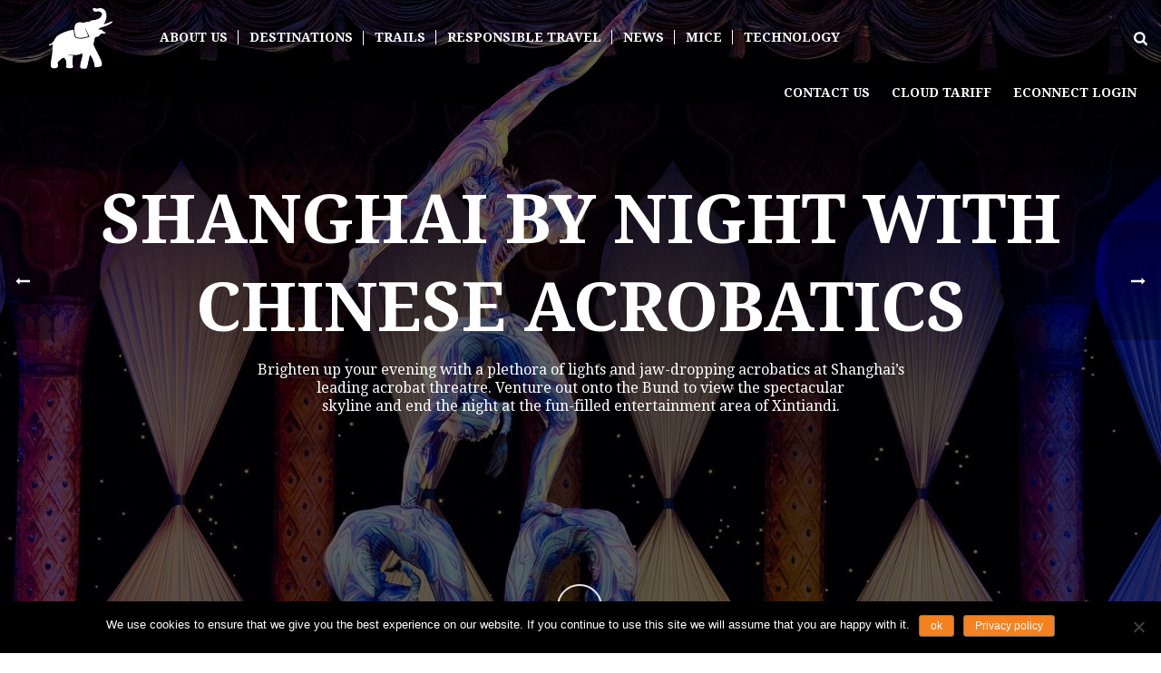

--- FILE ---
content_type: text/html; charset=UTF-8
request_url: https://www.asiantrails.travel/trail/shanghai-by-night-with-chinese-acrobatics/
body_size: 62837
content:
<!DOCTYPE html>
<html lang="en-GB" >
<head><script>if(navigator.userAgent.match(/MSIE|Internet Explorer/i)||navigator.userAgent.match(/Trident\/7\..*?rv:11/i)){var href=document.location.href;if(!href.match(/[?&]nowprocket/)){if(href.indexOf("?")==-1){if(href.indexOf("#")==-1){document.location.href=href+"?nowprocket=1"}else{document.location.href=href.replace("#","?nowprocket=1#")}}else{if(href.indexOf("#")==-1){document.location.href=href+"&nowprocket=1"}else{document.location.href=href.replace("#","&nowprocket=1#")}}}}</script><script>class RocketLazyLoadScripts{constructor(e){this.triggerEvents=e,this.userEventHandler=this._triggerListener.bind(this),this.touchStartHandler=this._onTouchStart.bind(this),this.touchMoveHandler=this._onTouchMove.bind(this),this.touchEndHandler=this._onTouchEnd.bind(this),this.clickHandler=this._onClick.bind(this),this.interceptedClicks=[],window.addEventListener("pageshow",t=>{this.persisted=t.persisted}),window.addEventListener("DOMContentLoaded",()=>{this._preconnect3rdParties()}),this.delayedScripts={normal:[],async:[],defer:[]},this.trash=[],this.allJQueries=[]}_addUserInteractionListener(t){if(document.hidden){t._triggerListener();return}this.triggerEvents.forEach(e=>window.addEventListener(e,t.userEventHandler,{passive:!0})),window.addEventListener("touchstart",t.touchStartHandler,{passive:!0}),window.addEventListener("mousedown",t.touchStartHandler),document.addEventListener("visibilitychange",t.userEventHandler)}_removeUserInteractionListener(){this.triggerEvents.forEach(t=>window.removeEventListener(t,this.userEventHandler,{passive:!0})),document.removeEventListener("visibilitychange",this.userEventHandler)}_onTouchStart(t){"HTML"!==t.target.tagName&&(window.addEventListener("touchend",this.touchEndHandler),window.addEventListener("mouseup",this.touchEndHandler),window.addEventListener("touchmove",this.touchMoveHandler,{passive:!0}),window.addEventListener("mousemove",this.touchMoveHandler),t.target.addEventListener("click",this.clickHandler),this._renameDOMAttribute(t.target,"onclick","rocket-onclick"),this._pendingClickStarted())}_onTouchMove(t){window.removeEventListener("touchend",this.touchEndHandler),window.removeEventListener("mouseup",this.touchEndHandler),window.removeEventListener("touchmove",this.touchMoveHandler,{passive:!0}),window.removeEventListener("mousemove",this.touchMoveHandler),t.target.removeEventListener("click",this.clickHandler),this._renameDOMAttribute(t.target,"rocket-onclick","onclick"),this._pendingClickFinished()}_onTouchEnd(t){window.removeEventListener("touchend",this.touchEndHandler),window.removeEventListener("mouseup",this.touchEndHandler),window.removeEventListener("touchmove",this.touchMoveHandler,{passive:!0}),window.removeEventListener("mousemove",this.touchMoveHandler)}_onClick(t){t.target.removeEventListener("click",this.clickHandler),this._renameDOMAttribute(t.target,"rocket-onclick","onclick"),this.interceptedClicks.push(t),t.preventDefault(),t.stopPropagation(),t.stopImmediatePropagation(),this._pendingClickFinished()}_replayClicks(){window.removeEventListener("touchstart",this.touchStartHandler,{passive:!0}),window.removeEventListener("mousedown",this.touchStartHandler),this.interceptedClicks.forEach(t=>{t.target.dispatchEvent(new MouseEvent("click",{view:t.view,bubbles:!0,cancelable:!0}))})}_waitForPendingClicks(){return new Promise(t=>{this._isClickPending?this._pendingClickFinished=t:t()})}_pendingClickStarted(){this._isClickPending=!0}_pendingClickFinished(){this._isClickPending=!1}_renameDOMAttribute(t,e,r){t.hasAttribute&&t.hasAttribute(e)&&(event.target.setAttribute(r,event.target.getAttribute(e)),event.target.removeAttribute(e))}_triggerListener(){this._removeUserInteractionListener(this),"loading"===document.readyState?document.addEventListener("DOMContentLoaded",this._loadEverythingNow.bind(this)):this._loadEverythingNow()}_preconnect3rdParties(){let t=[];document.querySelectorAll("script[type=rocketlazyloadscript]").forEach(e=>{if(e.hasAttribute("src")){let r=new URL(e.src).origin;r!==location.origin&&t.push({src:r,crossOrigin:e.crossOrigin||"module"===e.getAttribute("data-rocket-type")})}}),t=[...new Map(t.map(t=>[JSON.stringify(t),t])).values()],this._batchInjectResourceHints(t,"preconnect")}async _loadEverythingNow(){this.lastBreath=Date.now(),this._delayEventListeners(this),this._delayJQueryReady(this),this._handleDocumentWrite(),this._registerAllDelayedScripts(),this._preloadAllScripts(),await this._loadScriptsFromList(this.delayedScripts.normal),await this._loadScriptsFromList(this.delayedScripts.defer),await this._loadScriptsFromList(this.delayedScripts.async);try{await this._triggerDOMContentLoaded(),await this._triggerWindowLoad()}catch(t){console.error(t)}window.dispatchEvent(new Event("rocket-allScriptsLoaded")),this._waitForPendingClicks().then(()=>{this._replayClicks()}),this._emptyTrash()}_registerAllDelayedScripts(){document.querySelectorAll("script[type=rocketlazyloadscript]").forEach(t=>{t.hasAttribute("data-rocket-src")?t.hasAttribute("async")&&!1!==t.async?this.delayedScripts.async.push(t):t.hasAttribute("defer")&&!1!==t.defer||"module"===t.getAttribute("data-rocket-type")?this.delayedScripts.defer.push(t):this.delayedScripts.normal.push(t):this.delayedScripts.normal.push(t)})}async _transformScript(t){return new Promise((await this._littleBreath(),navigator.userAgent.indexOf("Firefox/")>0||""===navigator.vendor)?e=>{let r=document.createElement("script");[...t.attributes].forEach(t=>{let e=t.nodeName;"type"!==e&&("data-rocket-type"===e&&(e="type"),"data-rocket-src"===e&&(e="src"),r.setAttribute(e,t.nodeValue))}),t.text&&(r.text=t.text),r.hasAttribute("src")?(r.addEventListener("load",e),r.addEventListener("error",e)):(r.text=t.text,e());try{t.parentNode.replaceChild(r,t)}catch(i){e()}}:async e=>{function r(){t.setAttribute("data-rocket-status","failed"),e()}try{let i=t.getAttribute("data-rocket-type"),n=t.getAttribute("data-rocket-src");t.text,i?(t.type=i,t.removeAttribute("data-rocket-type")):t.removeAttribute("type"),t.addEventListener("load",function r(){t.setAttribute("data-rocket-status","executed"),e()}),t.addEventListener("error",r),n?(t.removeAttribute("data-rocket-src"),t.src=n):t.src="data:text/javascript;base64,"+window.btoa(unescape(encodeURIComponent(t.text)))}catch(s){r()}})}async _loadScriptsFromList(t){let e=t.shift();return e&&e.isConnected?(await this._transformScript(e),this._loadScriptsFromList(t)):Promise.resolve()}_preloadAllScripts(){this._batchInjectResourceHints([...this.delayedScripts.normal,...this.delayedScripts.defer,...this.delayedScripts.async],"preload")}_batchInjectResourceHints(t,e){var r=document.createDocumentFragment();t.forEach(t=>{let i=t.getAttribute&&t.getAttribute("data-rocket-src")||t.src;if(i){let n=document.createElement("link");n.href=i,n.rel=e,"preconnect"!==e&&(n.as="script"),t.getAttribute&&"module"===t.getAttribute("data-rocket-type")&&(n.crossOrigin=!0),t.crossOrigin&&(n.crossOrigin=t.crossOrigin),t.integrity&&(n.integrity=t.integrity),r.appendChild(n),this.trash.push(n)}}),document.head.appendChild(r)}_delayEventListeners(t){let e={};function r(t,r){!function t(r){!e[r]&&(e[r]={originalFunctions:{add:r.addEventListener,remove:r.removeEventListener},eventsToRewrite:[]},r.addEventListener=function(){arguments[0]=i(arguments[0]),e[r].originalFunctions.add.apply(r,arguments)},r.removeEventListener=function(){arguments[0]=i(arguments[0]),e[r].originalFunctions.remove.apply(r,arguments)});function i(t){return e[r].eventsToRewrite.indexOf(t)>=0?"rocket-"+t:t}}(t),e[t].eventsToRewrite.push(r)}function i(t,e){let r=t[e];Object.defineProperty(t,e,{get:()=>r||function(){},set(i){t["rocket"+e]=r=i}})}r(document,"DOMContentLoaded"),r(window,"DOMContentLoaded"),r(window,"load"),r(window,"pageshow"),r(document,"readystatechange"),i(document,"onreadystatechange"),i(window,"onload"),i(window,"onpageshow")}_delayJQueryReady(t){let e;function r(r){if(r&&r.fn&&!t.allJQueries.includes(r)){r.fn.ready=r.fn.init.prototype.ready=function(e){return t.domReadyFired?e.bind(document)(r):document.addEventListener("rocket-DOMContentLoaded",()=>e.bind(document)(r)),r([])};let i=r.fn.on;r.fn.on=r.fn.init.prototype.on=function(){if(this[0]===window){function t(t){return t.split(" ").map(t=>"load"===t||0===t.indexOf("load.")?"rocket-jquery-load":t).join(" ")}"string"==typeof arguments[0]||arguments[0]instanceof String?arguments[0]=t(arguments[0]):"object"==typeof arguments[0]&&Object.keys(arguments[0]).forEach(e=>{delete Object.assign(arguments[0],{[t(e)]:arguments[0][e]})[e]})}return i.apply(this,arguments),this},t.allJQueries.push(r)}e=r}r(window.jQuery),Object.defineProperty(window,"jQuery",{get:()=>e,set(t){r(t)}})}async _triggerDOMContentLoaded(){this.domReadyFired=!0,await this._littleBreath(),document.dispatchEvent(new Event("rocket-DOMContentLoaded")),await this._littleBreath(),window.dispatchEvent(new Event("rocket-DOMContentLoaded")),await this._littleBreath(),document.dispatchEvent(new Event("rocket-readystatechange")),await this._littleBreath(),document.rocketonreadystatechange&&document.rocketonreadystatechange()}async _triggerWindowLoad(){await this._littleBreath(),window.dispatchEvent(new Event("rocket-load")),await this._littleBreath(),window.rocketonload&&window.rocketonload(),await this._littleBreath(),this.allJQueries.forEach(t=>t(window).trigger("rocket-jquery-load")),await this._littleBreath();let t=new Event("rocket-pageshow");t.persisted=this.persisted,window.dispatchEvent(t),await this._littleBreath(),window.rocketonpageshow&&window.rocketonpageshow({persisted:this.persisted})}_handleDocumentWrite(){let t=new Map;document.write=document.writeln=function(e){let r=document.currentScript;r||console.error("WPRocket unable to document.write this: "+e);let i=document.createRange(),n=r.parentElement,s=t.get(r);void 0===s&&(s=r.nextSibling,t.set(r,s));let a=document.createDocumentFragment();i.setStart(a,0),a.appendChild(i.createContextualFragment(e)),n.insertBefore(a,s)}}async _littleBreath(){Date.now()-this.lastBreath>45&&(await this._requestAnimFrame(),this.lastBreath=Date.now())}async _requestAnimFrame(){return document.hidden?new Promise(t=>setTimeout(t)):new Promise(t=>requestAnimationFrame(t))}_emptyTrash(){this.trash.forEach(t=>t.remove())}}</script>
		<meta charset="UTF-8" /><meta name="viewport" content="width=device-width, initial-scale=1.0, minimum-scale=1.0, maximum-scale=1.0, user-scalable=0" /><meta http-equiv="X-UA-Compatible" content="IE=edge,chrome=1" /><meta name="format-detection" content="telephone=no"><meta name='robots' content='index, follow, max-image-preview:large, max-snippet:-1, max-video-preview:-1' />
	<style>img:is([sizes="auto" i], [sizes^="auto," i]) { contain-intrinsic-size: 3000px 1500px }</style>
	
		<style id="critical-path-css" type="text/css">
			body,html{width:100%;height:100%;margin:0;padding:0}.page-preloader{top:0;left:0;z-index:999;position:fixed;height:100%;width:100%;text-align:center}.preloader-preview-area{-webkit-animation-delay:-.2s;animation-delay:-.2s;top:50%;-webkit-transform:translateY(100%);-ms-transform:translateY(100%);transform:translateY(100%);margin-top:10px;max-height:calc(50% - 20px);opacity:1;width:100%;text-align:center;position:absolute}.preloader-logo{max-width:90%;top:50%;-webkit-transform:translateY(-100%);-ms-transform:translateY(-100%);transform:translateY(-100%);margin:-10px auto 0 auto;max-height:calc(50% - 20px);opacity:1;position:relative}.ball-pulse>div{width:15px;height:15px;border-radius:100%;margin:2px;-webkit-animation-fill-mode:both;animation-fill-mode:both;display:inline-block;-webkit-animation:ball-pulse .75s infinite cubic-bezier(.2,.68,.18,1.08);animation:ball-pulse .75s infinite cubic-bezier(.2,.68,.18,1.08)}.ball-pulse>div:nth-child(1){-webkit-animation-delay:-.36s;animation-delay:-.36s}.ball-pulse>div:nth-child(2){-webkit-animation-delay:-.24s;animation-delay:-.24s}.ball-pulse>div:nth-child(3){-webkit-animation-delay:-.12s;animation-delay:-.12s}@-webkit-keyframes ball-pulse{0%{-webkit-transform:scale(1);transform:scale(1);opacity:1}45%{-webkit-transform:scale(.1);transform:scale(.1);opacity:.7}80%{-webkit-transform:scale(1);transform:scale(1);opacity:1}}@keyframes ball-pulse{0%{-webkit-transform:scale(1);transform:scale(1);opacity:1}45%{-webkit-transform:scale(.1);transform:scale(.1);opacity:.7}80%{-webkit-transform:scale(1);transform:scale(1);opacity:1}}.ball-clip-rotate-pulse{position:relative;-webkit-transform:translateY(-15px) translateX(-10px);-ms-transform:translateY(-15px) translateX(-10px);transform:translateY(-15px) translateX(-10px);display:inline-block}.ball-clip-rotate-pulse>div{-webkit-animation-fill-mode:both;animation-fill-mode:both;position:absolute;top:0;left:0;border-radius:100%}.ball-clip-rotate-pulse>div:first-child{height:36px;width:36px;top:7px;left:-7px;-webkit-animation:ball-clip-rotate-pulse-scale 1s 0s cubic-bezier(.09,.57,.49,.9) infinite;animation:ball-clip-rotate-pulse-scale 1s 0s cubic-bezier(.09,.57,.49,.9) infinite}.ball-clip-rotate-pulse>div:last-child{position:absolute;width:50px;height:50px;left:-16px;top:-2px;background:0 0;border:2px solid;-webkit-animation:ball-clip-rotate-pulse-rotate 1s 0s cubic-bezier(.09,.57,.49,.9) infinite;animation:ball-clip-rotate-pulse-rotate 1s 0s cubic-bezier(.09,.57,.49,.9) infinite;-webkit-animation-duration:1s;animation-duration:1s}@-webkit-keyframes ball-clip-rotate-pulse-rotate{0%{-webkit-transform:rotate(0) scale(1);transform:rotate(0) scale(1)}50%{-webkit-transform:rotate(180deg) scale(.6);transform:rotate(180deg) scale(.6)}100%{-webkit-transform:rotate(360deg) scale(1);transform:rotate(360deg) scale(1)}}@keyframes ball-clip-rotate-pulse-rotate{0%{-webkit-transform:rotate(0) scale(1);transform:rotate(0) scale(1)}50%{-webkit-transform:rotate(180deg) scale(.6);transform:rotate(180deg) scale(.6)}100%{-webkit-transform:rotate(360deg) scale(1);transform:rotate(360deg) scale(1)}}@-webkit-keyframes ball-clip-rotate-pulse-scale{30%{-webkit-transform:scale(.3);transform:scale(.3)}100%{-webkit-transform:scale(1);transform:scale(1)}}@keyframes ball-clip-rotate-pulse-scale{30%{-webkit-transform:scale(.3);transform:scale(.3)}100%{-webkit-transform:scale(1);transform:scale(1)}}@-webkit-keyframes square-spin{25%{-webkit-transform:perspective(100px) rotateX(180deg) rotateY(0);transform:perspective(100px) rotateX(180deg) rotateY(0)}50%{-webkit-transform:perspective(100px) rotateX(180deg) rotateY(180deg);transform:perspective(100px) rotateX(180deg) rotateY(180deg)}75%{-webkit-transform:perspective(100px) rotateX(0) rotateY(180deg);transform:perspective(100px) rotateX(0) rotateY(180deg)}100%{-webkit-transform:perspective(100px) rotateX(0) rotateY(0);transform:perspective(100px) rotateX(0) rotateY(0)}}@keyframes square-spin{25%{-webkit-transform:perspective(100px) rotateX(180deg) rotateY(0);transform:perspective(100px) rotateX(180deg) rotateY(0)}50%{-webkit-transform:perspective(100px) rotateX(180deg) rotateY(180deg);transform:perspective(100px) rotateX(180deg) rotateY(180deg)}75%{-webkit-transform:perspective(100px) rotateX(0) rotateY(180deg);transform:perspective(100px) rotateX(0) rotateY(180deg)}100%{-webkit-transform:perspective(100px) rotateX(0) rotateY(0);transform:perspective(100px) rotateX(0) rotateY(0)}}.square-spin{display:inline-block}.square-spin>div{-webkit-animation-fill-mode:both;animation-fill-mode:both;width:50px;height:50px;-webkit-animation:square-spin 3s 0s cubic-bezier(.09,.57,.49,.9) infinite;animation:square-spin 3s 0s cubic-bezier(.09,.57,.49,.9) infinite}.cube-transition{position:relative;-webkit-transform:translate(-25px,-25px);-ms-transform:translate(-25px,-25px);transform:translate(-25px,-25px);display:inline-block}.cube-transition>div{-webkit-animation-fill-mode:both;animation-fill-mode:both;width:15px;height:15px;position:absolute;top:-5px;left:-5px;-webkit-animation:cube-transition 1.6s 0s infinite ease-in-out;animation:cube-transition 1.6s 0s infinite ease-in-out}.cube-transition>div:last-child{-webkit-animation-delay:-.8s;animation-delay:-.8s}@-webkit-keyframes cube-transition{25%{-webkit-transform:translateX(50px) scale(.5) rotate(-90deg);transform:translateX(50px) scale(.5) rotate(-90deg)}50%{-webkit-transform:translate(50px,50px) rotate(-180deg);transform:translate(50px,50px) rotate(-180deg)}75%{-webkit-transform:translateY(50px) scale(.5) rotate(-270deg);transform:translateY(50px) scale(.5) rotate(-270deg)}100%{-webkit-transform:rotate(-360deg);transform:rotate(-360deg)}}@keyframes cube-transition{25%{-webkit-transform:translateX(50px) scale(.5) rotate(-90deg);transform:translateX(50px) scale(.5) rotate(-90deg)}50%{-webkit-transform:translate(50px,50px) rotate(-180deg);transform:translate(50px,50px) rotate(-180deg)}75%{-webkit-transform:translateY(50px) scale(.5) rotate(-270deg);transform:translateY(50px) scale(.5) rotate(-270deg)}100%{-webkit-transform:rotate(-360deg);transform:rotate(-360deg)}}.ball-scale>div{border-radius:100%;margin:2px;-webkit-animation-fill-mode:both;animation-fill-mode:both;display:inline-block;height:60px;width:60px;-webkit-animation:ball-scale 1s 0s ease-in-out infinite;animation:ball-scale 1s 0s ease-in-out infinite}@-webkit-keyframes ball-scale{0%{-webkit-transform:scale(0);transform:scale(0)}100%{-webkit-transform:scale(1);transform:scale(1);opacity:0}}@keyframes ball-scale{0%{-webkit-transform:scale(0);transform:scale(0)}100%{-webkit-transform:scale(1);transform:scale(1);opacity:0}}.line-scale>div{-webkit-animation-fill-mode:both;animation-fill-mode:both;display:inline-block;width:5px;height:50px;border-radius:2px;margin:2px}.line-scale>div:nth-child(1){-webkit-animation:line-scale 1s -.5s infinite cubic-bezier(.2,.68,.18,1.08);animation:line-scale 1s -.5s infinite cubic-bezier(.2,.68,.18,1.08)}.line-scale>div:nth-child(2){-webkit-animation:line-scale 1s -.4s infinite cubic-bezier(.2,.68,.18,1.08);animation:line-scale 1s -.4s infinite cubic-bezier(.2,.68,.18,1.08)}.line-scale>div:nth-child(3){-webkit-animation:line-scale 1s -.3s infinite cubic-bezier(.2,.68,.18,1.08);animation:line-scale 1s -.3s infinite cubic-bezier(.2,.68,.18,1.08)}.line-scale>div:nth-child(4){-webkit-animation:line-scale 1s -.2s infinite cubic-bezier(.2,.68,.18,1.08);animation:line-scale 1s -.2s infinite cubic-bezier(.2,.68,.18,1.08)}.line-scale>div:nth-child(5){-webkit-animation:line-scale 1s -.1s infinite cubic-bezier(.2,.68,.18,1.08);animation:line-scale 1s -.1s infinite cubic-bezier(.2,.68,.18,1.08)}@-webkit-keyframes line-scale{0%{-webkit-transform:scaley(1);transform:scaley(1)}50%{-webkit-transform:scaley(.4);transform:scaley(.4)}100%{-webkit-transform:scaley(1);transform:scaley(1)}}@keyframes line-scale{0%{-webkit-transform:scaley(1);transform:scaley(1)}50%{-webkit-transform:scaley(.4);transform:scaley(.4)}100%{-webkit-transform:scaley(1);transform:scaley(1)}}.ball-scale-multiple{position:relative;-webkit-transform:translateY(30px);-ms-transform:translateY(30px);transform:translateY(30px);display:inline-block}.ball-scale-multiple>div{border-radius:100%;-webkit-animation-fill-mode:both;animation-fill-mode:both;margin:2px;position:absolute;left:-30px;top:0;opacity:0;margin:0;width:50px;height:50px;-webkit-animation:ball-scale-multiple 1s 0s linear infinite;animation:ball-scale-multiple 1s 0s linear infinite}.ball-scale-multiple>div:nth-child(2){-webkit-animation-delay:-.2s;animation-delay:-.2s}.ball-scale-multiple>div:nth-child(3){-webkit-animation-delay:-.2s;animation-delay:-.2s}@-webkit-keyframes ball-scale-multiple{0%{-webkit-transform:scale(0);transform:scale(0);opacity:0}5%{opacity:1}100%{-webkit-transform:scale(1);transform:scale(1);opacity:0}}@keyframes ball-scale-multiple{0%{-webkit-transform:scale(0);transform:scale(0);opacity:0}5%{opacity:1}100%{-webkit-transform:scale(1);transform:scale(1);opacity:0}}.ball-pulse-sync{display:inline-block}.ball-pulse-sync>div{width:15px;height:15px;border-radius:100%;margin:2px;-webkit-animation-fill-mode:both;animation-fill-mode:both;display:inline-block}.ball-pulse-sync>div:nth-child(1){-webkit-animation:ball-pulse-sync .6s -.21s infinite ease-in-out;animation:ball-pulse-sync .6s -.21s infinite ease-in-out}.ball-pulse-sync>div:nth-child(2){-webkit-animation:ball-pulse-sync .6s -.14s infinite ease-in-out;animation:ball-pulse-sync .6s -.14s infinite ease-in-out}.ball-pulse-sync>div:nth-child(3){-webkit-animation:ball-pulse-sync .6s -70ms infinite ease-in-out;animation:ball-pulse-sync .6s -70ms infinite ease-in-out}@-webkit-keyframes ball-pulse-sync{33%{-webkit-transform:translateY(10px);transform:translateY(10px)}66%{-webkit-transform:translateY(-10px);transform:translateY(-10px)}100%{-webkit-transform:translateY(0);transform:translateY(0)}}@keyframes ball-pulse-sync{33%{-webkit-transform:translateY(10px);transform:translateY(10px)}66%{-webkit-transform:translateY(-10px);transform:translateY(-10px)}100%{-webkit-transform:translateY(0);transform:translateY(0)}}.transparent-circle{display:inline-block;border-top:.5em solid rgba(255,255,255,.2);border-right:.5em solid rgba(255,255,255,.2);border-bottom:.5em solid rgba(255,255,255,.2);border-left:.5em solid #fff;-webkit-transform:translateZ(0);transform:translateZ(0);-webkit-animation:transparent-circle 1.1s infinite linear;animation:transparent-circle 1.1s infinite linear;width:50px;height:50px;border-radius:50%}.transparent-circle:after{border-radius:50%;width:10em;height:10em}@-webkit-keyframes transparent-circle{0%{-webkit-transform:rotate(0);transform:rotate(0)}100%{-webkit-transform:rotate(360deg);transform:rotate(360deg)}}@keyframes transparent-circle{0%{-webkit-transform:rotate(0);transform:rotate(0)}100%{-webkit-transform:rotate(360deg);transform:rotate(360deg)}}.ball-spin-fade-loader{position:relative;top:-10px;left:-10px;display:inline-block}.ball-spin-fade-loader>div{width:15px;height:15px;border-radius:100%;margin:2px;-webkit-animation-fill-mode:both;animation-fill-mode:both;position:absolute;-webkit-animation:ball-spin-fade-loader 1s infinite linear;animation:ball-spin-fade-loader 1s infinite linear}.ball-spin-fade-loader>div:nth-child(1){top:25px;left:0;animation-delay:-.84s;-webkit-animation-delay:-.84s}.ball-spin-fade-loader>div:nth-child(2){top:17.05px;left:17.05px;animation-delay:-.72s;-webkit-animation-delay:-.72s}.ball-spin-fade-loader>div:nth-child(3){top:0;left:25px;animation-delay:-.6s;-webkit-animation-delay:-.6s}.ball-spin-fade-loader>div:nth-child(4){top:-17.05px;left:17.05px;animation-delay:-.48s;-webkit-animation-delay:-.48s}.ball-spin-fade-loader>div:nth-child(5){top:-25px;left:0;animation-delay:-.36s;-webkit-animation-delay:-.36s}.ball-spin-fade-loader>div:nth-child(6){top:-17.05px;left:-17.05px;animation-delay:-.24s;-webkit-animation-delay:-.24s}.ball-spin-fade-loader>div:nth-child(7){top:0;left:-25px;animation-delay:-.12s;-webkit-animation-delay:-.12s}.ball-spin-fade-loader>div:nth-child(8){top:17.05px;left:-17.05px;animation-delay:0s;-webkit-animation-delay:0s}@-webkit-keyframes ball-spin-fade-loader{50%{opacity:.3;-webkit-transform:scale(.4);transform:scale(.4)}100%{opacity:1;-webkit-transform:scale(1);transform:scale(1)}}@keyframes ball-spin-fade-loader{50%{opacity:.3;-webkit-transform:scale(.4);transform:scale(.4)}100%{opacity:1;-webkit-transform:scale(1);transform:scale(1)}}		</style>

		
	<!-- This site is optimized with the Yoast SEO plugin v26.2 - https://yoast.com/wordpress/plugins/seo/ -->
	<title>Shanghai by Night with Chinese Acrobatics &#183; Asian Trails</title><link rel="preload" data-rocket-preload as="image" href="https://asiantrails.b-cdn.net/wp-content/uploads/2018/02/logo2.png" fetchpriority="high">
	<link rel="canonical" href="https://www.asiantrails.travel/trail/shanghai-by-night-with-chinese-acrobatics/" />
	<meta property="og:locale" content="en_GB" />
	<meta property="og:type" content="article" />
	<meta property="og:title" content="Shanghai by Night with Chinese Acrobatics &#183; Asian Trails" />
	<meta property="og:description" content="When evening falls, Shanghai takes on a new and illuminated persona. Twinkling lights brighten up the skyline and areas that are dormant during the day begin to wake up as soon as the sun sets." />
	<meta property="og:url" content="https://www.asiantrails.travel/trail/shanghai-by-night-with-chinese-acrobatics/" />
	<meta property="og:site_name" content="Asian Trails" />
	<meta property="article:publisher" content="https://www.facebook.com/AsianTrails/" />
	<meta property="og:image" content="https://asiantrails.b-cdn.net/wp-content/uploads/2022/07/china-evening-chinese-acrobatics-shanghai-evening-tour-image-by-spirit-of-shanghai-at-shanghai-circus-world-1.jpg" />
	<meta property="og:image:width" content="1600" />
	<meta property="og:image:height" content="900" />
	<meta property="og:image:type" content="image/jpeg" />
	<meta name="twitter:card" content="summary_large_image" />
	<meta name="twitter:site" content="@AsianTrailsLtd" />
	<meta name="twitter:label1" content="Estimated reading time" />
	<meta name="twitter:data1" content="3 minutes" />
	<script type="application/ld+json" class="yoast-schema-graph">{"@context":"https://schema.org","@graph":[{"@type":"WebPage","@id":"https://www.asiantrails.travel/trail/shanghai-by-night-with-chinese-acrobatics/","url":"https://www.asiantrails.travel/trail/shanghai-by-night-with-chinese-acrobatics/","name":"Shanghai by Night with Chinese Acrobatics &#183; Asian Trails","isPartOf":{"@id":"https://www.asiantrails.travel/#website"},"primaryImageOfPage":{"@id":"https://www.asiantrails.travel/trail/shanghai-by-night-with-chinese-acrobatics/#primaryimage"},"image":{"@id":"https://www.asiantrails.travel/trail/shanghai-by-night-with-chinese-acrobatics/#primaryimage"},"thumbnailUrl":"https://asiantrails.b-cdn.net/wp-content/uploads/2022/07/china-evening-chinese-acrobatics-shanghai-evening-tour-image-by-spirit-of-shanghai-at-shanghai-circus-world-1.jpg","datePublished":"2022-07-22T17:01:41+00:00","breadcrumb":{"@id":"https://www.asiantrails.travel/trail/shanghai-by-night-with-chinese-acrobatics/#breadcrumb"},"inLanguage":"en-GB","potentialAction":[{"@type":"ReadAction","target":["https://www.asiantrails.travel/trail/shanghai-by-night-with-chinese-acrobatics/"]}]},{"@type":"ImageObject","inLanguage":"en-GB","@id":"https://www.asiantrails.travel/trail/shanghai-by-night-with-chinese-acrobatics/#primaryimage","url":"https://asiantrails.b-cdn.net/wp-content/uploads/2022/07/china-evening-chinese-acrobatics-shanghai-evening-tour-image-by-spirit-of-shanghai-at-shanghai-circus-world-1.jpg","contentUrl":"https://asiantrails.b-cdn.net/wp-content/uploads/2022/07/china-evening-chinese-acrobatics-shanghai-evening-tour-image-by-spirit-of-shanghai-at-shanghai-circus-world-1.jpg","width":1600,"height":900},{"@type":"BreadcrumbList","@id":"https://www.asiantrails.travel/trail/shanghai-by-night-with-chinese-acrobatics/#breadcrumb","itemListElement":[{"@type":"ListItem","position":1,"name":"Home","item":"https://www.asiantrails.travel/"},{"@type":"ListItem","position":2,"name":"Shanghai by Night with Chinese Acrobatics"}]},{"@type":"WebSite","@id":"https://www.asiantrails.travel/#website","url":"https://www.asiantrails.travel/","name":"Asian Trails","description":"Asian Trails","publisher":{"@id":"https://www.asiantrails.travel/#organization"},"potentialAction":[{"@type":"SearchAction","target":{"@type":"EntryPoint","urlTemplate":"https://www.asiantrails.travel/?s={search_term_string}"},"query-input":{"@type":"PropertyValueSpecification","valueRequired":true,"valueName":"search_term_string"}}],"inLanguage":"en-GB"},{"@type":"Organization","@id":"https://www.asiantrails.travel/#organization","name":"Asian Trails Ltd","url":"https://www.asiantrails.travel/","logo":{"@type":"ImageObject","inLanguage":"en-GB","@id":"https://www.asiantrails.travel/#/schema/logo/image/","url":"https://www.asiantrails.travel/wp-content/uploads/2019/08/asian-trails-orange.jpg","contentUrl":"https://www.asiantrails.travel/wp-content/uploads/2019/08/asian-trails-orange.jpg","width":600,"height":315,"caption":"Asian Trails Ltd"},"image":{"@id":"https://www.asiantrails.travel/#/schema/logo/image/"},"sameAs":["https://www.facebook.com/AsianTrails/","https://x.com/AsianTrailsLtd","https://www.instagram.com/asiantrailsltd/","https://www.linkedin.com/company/asian-trails/?trk=cws-cpw-coname-0-0","https://www.pinterest.co.uk/asiantrails/","https://www.youtube.com/user/asiantrailsbkk"]}]}</script>
	<!-- / Yoast SEO plugin. -->


<link rel='dns-prefetch' href='//maxcdn.bootstrapcdn.com' />
<link rel='dns-prefetch' href='//asiantrails.b-cdn.net' />

<link href='https://asiantrails.b-cdn.net' rel='preconnect' />
<link rel="alternate" type="application/rss+xml" title="Asian Trails &raquo; Feed" href="https://www.asiantrails.travel/feed/" />
<link rel="alternate" type="application/rss+xml" title="Asian Trails &raquo; Comments Feed" href="https://www.asiantrails.travel/comments/feed/" />

<link rel="shortcut icon" href="https://asiantrails.b-cdn.net/wp-content/uploads/2018/02/icon.png"  />
<script type="text/javascript">window.abb = {};php = {};window.PHP = {};PHP.ajax = "https://www.asiantrails.travel/wp-admin/admin-ajax.php";PHP.wp_p_id = "1029490";var mk_header_parallax, mk_banner_parallax, mk_page_parallax, mk_footer_parallax, mk_body_parallax;var mk_images_dir = "https://www.asiantrails.travel/wp-content/themes/jupiter/assets/images",mk_theme_js_path = "https://www.asiantrails.travel/wp-content/themes/jupiter/assets/js",mk_theme_dir = "https://www.asiantrails.travel/wp-content/themes/jupiter",mk_captcha_placeholder = "Enter Captcha",mk_captcha_invalid_txt = "Invalid. Try again.",mk_captcha_correct_txt = "Captcha correct.",mk_responsive_nav_width = 1370,mk_vertical_header_back = "Back",mk_vertical_header_anim = "1",mk_check_rtl = true,mk_grid_width = 1370,mk_ajax_search_option = "fullscreen_search",mk_preloader_bg_color = "#181818",mk_accent_color = "#f68b3a",mk_go_to_top =  "true",mk_smooth_scroll =  "true",mk_show_background_video =  "true",mk_preloader_bar_color = "#f68b3a",mk_preloader_logo = "https://www.asiantrails.travel/wp-content/uploads/2019/08/waiting-logo.png";var mk_header_parallax = false,mk_banner_parallax = false,mk_footer_parallax = false,mk_body_parallax = false,mk_no_more_posts = "No More Posts",mk_typekit_id   = "",mk_google_fonts = ["Source Sans Pro:100italic,200italic,300italic,400italic,500italic,600italic,700italic,800italic,900italic,100,200,300,400,500,600,700,800,900","Droid Serif:100italic,200italic,300italic,400italic,500italic,600italic,700italic,800italic,900italic,100,200,300,400,500,600,700,800,900","Open Sans:100italic,200italic,300italic,400italic,500italic,600italic,700italic,800italic,900italic,100,200,300,400,500,600,700,800,900"],mk_global_lazyload = true;</script>		<!-- This site uses the Google Analytics by MonsterInsights plugin v9.9.0 - Using Analytics tracking - https://www.monsterinsights.com/ -->
							<script src="//www.googletagmanager.com/gtag/js?id=G-3J4R22H5GW"  data-cfasync="false" data-wpfc-render="false" type="text/javascript" async></script>
			<script data-cfasync="false" data-wpfc-render="false" type="text/javascript">
				var mi_version = '9.9.0';
				var mi_track_user = true;
				var mi_no_track_reason = '';
								var MonsterInsightsDefaultLocations = {"page_location":"https:\/\/www.asiantrails.travel\/trail\/shanghai-by-night-with-chinese-acrobatics\/"};
								if ( typeof MonsterInsightsPrivacyGuardFilter === 'function' ) {
					var MonsterInsightsLocations = (typeof MonsterInsightsExcludeQuery === 'object') ? MonsterInsightsPrivacyGuardFilter( MonsterInsightsExcludeQuery ) : MonsterInsightsPrivacyGuardFilter( MonsterInsightsDefaultLocations );
				} else {
					var MonsterInsightsLocations = (typeof MonsterInsightsExcludeQuery === 'object') ? MonsterInsightsExcludeQuery : MonsterInsightsDefaultLocations;
				}

								var disableStrs = [
										'ga-disable-G-3J4R22H5GW',
									];

				/* Function to detect opted out users */
				function __gtagTrackerIsOptedOut() {
					for (var index = 0; index < disableStrs.length; index++) {
						if (document.cookie.indexOf(disableStrs[index] + '=true') > -1) {
							return true;
						}
					}

					return false;
				}

				/* Disable tracking if the opt-out cookie exists. */
				if (__gtagTrackerIsOptedOut()) {
					for (var index = 0; index < disableStrs.length; index++) {
						window[disableStrs[index]] = true;
					}
				}

				/* Opt-out function */
				function __gtagTrackerOptout() {
					for (var index = 0; index < disableStrs.length; index++) {
						document.cookie = disableStrs[index] + '=true; expires=Thu, 31 Dec 2099 23:59:59 UTC; path=/';
						window[disableStrs[index]] = true;
					}
				}

				if ('undefined' === typeof gaOptout) {
					function gaOptout() {
						__gtagTrackerOptout();
					}
				}
								window.dataLayer = window.dataLayer || [];

				window.MonsterInsightsDualTracker = {
					helpers: {},
					trackers: {},
				};
				if (mi_track_user) {
					function __gtagDataLayer() {
						dataLayer.push(arguments);
					}

					function __gtagTracker(type, name, parameters) {
						if (!parameters) {
							parameters = {};
						}

						if (parameters.send_to) {
							__gtagDataLayer.apply(null, arguments);
							return;
						}

						if (type === 'event') {
														parameters.send_to = monsterinsights_frontend.v4_id;
							var hookName = name;
							if (typeof parameters['event_category'] !== 'undefined') {
								hookName = parameters['event_category'] + ':' + name;
							}

							if (typeof MonsterInsightsDualTracker.trackers[hookName] !== 'undefined') {
								MonsterInsightsDualTracker.trackers[hookName](parameters);
							} else {
								__gtagDataLayer('event', name, parameters);
							}
							
						} else {
							__gtagDataLayer.apply(null, arguments);
						}
					}

					__gtagTracker('js', new Date());
					__gtagTracker('set', {
						'developer_id.dZGIzZG': true,
											});
					if ( MonsterInsightsLocations.page_location ) {
						__gtagTracker('set', MonsterInsightsLocations);
					}
										__gtagTracker('config', 'G-3J4R22H5GW', {"forceSSL":"true","link_attribution":"true"} );
										window.gtag = __gtagTracker;										(function () {
						/* https://developers.google.com/analytics/devguides/collection/analyticsjs/ */
						/* ga and __gaTracker compatibility shim. */
						var noopfn = function () {
							return null;
						};
						var newtracker = function () {
							return new Tracker();
						};
						var Tracker = function () {
							return null;
						};
						var p = Tracker.prototype;
						p.get = noopfn;
						p.set = noopfn;
						p.send = function () {
							var args = Array.prototype.slice.call(arguments);
							args.unshift('send');
							__gaTracker.apply(null, args);
						};
						var __gaTracker = function () {
							var len = arguments.length;
							if (len === 0) {
								return;
							}
							var f = arguments[len - 1];
							if (typeof f !== 'object' || f === null || typeof f.hitCallback !== 'function') {
								if ('send' === arguments[0]) {
									var hitConverted, hitObject = false, action;
									if ('event' === arguments[1]) {
										if ('undefined' !== typeof arguments[3]) {
											hitObject = {
												'eventAction': arguments[3],
												'eventCategory': arguments[2],
												'eventLabel': arguments[4],
												'value': arguments[5] ? arguments[5] : 1,
											}
										}
									}
									if ('pageview' === arguments[1]) {
										if ('undefined' !== typeof arguments[2]) {
											hitObject = {
												'eventAction': 'page_view',
												'page_path': arguments[2],
											}
										}
									}
									if (typeof arguments[2] === 'object') {
										hitObject = arguments[2];
									}
									if (typeof arguments[5] === 'object') {
										Object.assign(hitObject, arguments[5]);
									}
									if ('undefined' !== typeof arguments[1].hitType) {
										hitObject = arguments[1];
										if ('pageview' === hitObject.hitType) {
											hitObject.eventAction = 'page_view';
										}
									}
									if (hitObject) {
										action = 'timing' === arguments[1].hitType ? 'timing_complete' : hitObject.eventAction;
										hitConverted = mapArgs(hitObject);
										__gtagTracker('event', action, hitConverted);
									}
								}
								return;
							}

							function mapArgs(args) {
								var arg, hit = {};
								var gaMap = {
									'eventCategory': 'event_category',
									'eventAction': 'event_action',
									'eventLabel': 'event_label',
									'eventValue': 'event_value',
									'nonInteraction': 'non_interaction',
									'timingCategory': 'event_category',
									'timingVar': 'name',
									'timingValue': 'value',
									'timingLabel': 'event_label',
									'page': 'page_path',
									'location': 'page_location',
									'title': 'page_title',
									'referrer' : 'page_referrer',
								};
								for (arg in args) {
																		if (!(!args.hasOwnProperty(arg) || !gaMap.hasOwnProperty(arg))) {
										hit[gaMap[arg]] = args[arg];
									} else {
										hit[arg] = args[arg];
									}
								}
								return hit;
							}

							try {
								f.hitCallback();
							} catch (ex) {
							}
						};
						__gaTracker.create = newtracker;
						__gaTracker.getByName = newtracker;
						__gaTracker.getAll = function () {
							return [];
						};
						__gaTracker.remove = noopfn;
						__gaTracker.loaded = true;
						window['__gaTracker'] = __gaTracker;
					})();
									} else {
										console.log("");
					(function () {
						function __gtagTracker() {
							return null;
						}

						window['__gtagTracker'] = __gtagTracker;
						window['gtag'] = __gtagTracker;
					})();
									}
			</script>
			
							<!-- / Google Analytics by MonsterInsights -->
		<link data-minify="1" rel='stylesheet' id='mkhb-render-css' href='https://www.asiantrails.travel/wp-content/cache/min/1/wp-content/themes/jupiter/header-builder/includes/assets/css/mkhb-render.css?ver=1758236592' type='text/css' media='all' />
<style id='mkhb-inline-css' type='text/css'>
#cjdcvjbds002t3c69oywst0h5.mkhb-nav-container { margin:23px 0 0 0; z-index:301; text-align:left; } #cjdcvjbds002t3c69oywst0h5 .mkhb-navigation-ul > li.menu-item > a.menu-item-link { color:rgba(255,255,255,1); padding:10px 12px 10px 12px; font-size:14px; font-weight:700; margin-right:; } #cjdcvjbds002t3c69oywst0h5 .mkhb-navigation-ul > li.menu-item:last-of-type > a.menu-item-link { margin-right:0; } #cjdcvjbds002t3c69oywst0h5 .mkhb-navigation ul.sub-menu a.menu-item-link { color:rgba(97,109,105,1); font-size:; font-weight:700; } #cjdcvjbds002t3c69oywst0h5 .mkhb-navigation li.hb-no-mega-menu ul.sub-menu { background-color:rgba(255,255,255,1); } #cjdcvjbds002t3c69oywst0h5 .mkhb-navigation ul.sub-menu a.menu-item-link:hover, #cjdcvjbds002t3c69oywst0h5 .mkhb-navigation-ul ul.sub-menu li.current-menu-item > a.menu-item-link, #cjdcvjbds002t3c69oywst0h5 .mkhb-navigation-ul ul.sub-menu li.current-menu-parent > a.menu-item-link { background-color:rgba(244,129,32,1); color:rgba(255,255,255,1); } #cjdcvjbds002t3c69oywst0h5-wrap .mkhb-navigation-resp__ul > li > a { font-family:Droid Serif; font-weight:700; font-size:14px; color:rgba(255,255,255,1); background-color:; } #cjdcvjbds002t3c69oywst0h5-wrap .mkhb-navigation-resp__ul > li:hover > a { color:rgba(244,129,32,1); background-color:rgba(244,129,32,1); } #cjdcvjbds002t3c69oywst0h5-wrap .mkhb-navigation-resp__ul > li > ul { background-color:rgba(255,255,255,1); } #cjdcvjbds002t3c69oywst0h5-wrap .mkhb-navigation-resp__ul > li > ul li a { font-family:Droid Serif; font-weight:700; font-size:; color:rgba(97,109,105,1); } #cjdcvjbds002t3c69oywst0h5-wrap .mkhb-navigation-resp__ul > li > ul li:hover > a { color:rgba(255,255,255,1); background-color:rgba(244,129,32,1); } #cjdcvjbds002t3c69oywst0h5.mkhb-menu-nav-style-text a { font-family:Droid Serif; } #cjdcvjbds002t3c69oywst0h5.mkhb-menu-hover-style-4 .mkhb-navigation-ul>li.menu-item>a.menu-item-link:after { background-color:initial; } #cjdcvjbds002t3c69oywst0h5.mkhb-menu-hover-style-4 .mkhb-navigation-ul>li.menu-item:hover>a.menu-item-link, #cjdcvjbds002t3c69oywst0h5.mkhb-menu-hover-style-4 .mkhb-navigation-ul>li.current-menu-ancestor>a.menu-item-link, #cjdcvjbds002t3c69oywst0h5.mkhb-menu-hover-style-4 .mkhb-navigation-ul>li.current-menu-item>a.menu-item-link { color:rgba(244,129,32,1); } #cjdcvjbds002t3c69oywst0h5.mkhb-menu-hover-style-4 .mkhb-navigation-ul>li.menu-item:hover>a.menu-item-link::after, #cjdcvjbds002t3c69oywst0h5.mkhb-menu-hover-style-4 .mkhb-navigation-ul>li.current-menu-ancestor>a.menu-item-link:after, #cjdcvjbds002t3c69oywst0h5.mkhb-menu-hover-style-4 .mkhb-navigation-ul>li.current-menu-item>a.menu-item-link:after { background-color:rgba(244,129,32,1); } .mkhb-navigation-resp__wrap { background-color:#fff; } .mkhb-navigation-resp__menu > div { background-color:#444444; } .mkhb-navigation-resp__ul li ul li .megamenu-title:hover, .mkhb-navigation-resp__ul li ul li .megamenu-title, .mkhb-navigation-resp__ul li a, .mkhb-navigation-resp__ul li ul li a:hover, .mkhb-navigation-resp__ul .mkhb-navigation-resp__arrow { color:#444444; } #cjdcvhwiy00223c695na5dw7t { margin:34px 0 0 15px; }#cjdcvhwiy00223c695na5dw7t .mkhb-search-el__container { color:rgba(255,255,255,1); }#cjdcvhwiy00223c695na5dw7t .mkhb-search-el__container:hover { color:rgba(119, 119, 119, 1); } #cjdcvim8p00253c69cin2elml.mkhb-nav-container { margin:23px 0 0 0; z-index:301; text-align:right; } #cjdcvim8p00253c69cin2elml .mkhb-navigation-ul > li.menu-item > a.menu-item-link { color:rgba(255,255,255,1); padding:10px 12px 10px 12px; font-size:14px; font-weight:700; margin-right:; } #cjdcvim8p00253c69cin2elml .mkhb-navigation-ul > li.menu-item:last-of-type > a.menu-item-link { margin-right:0; } #cjdcvim8p00253c69cin2elml .mkhb-navigation ul.sub-menu a.menu-item-link { color:rgba(255,255,255,1); font-size:; font-weight:; } #cjdcvim8p00253c69cin2elml .mkhb-navigation li.hb-no-mega-menu ul.sub-menu { background-color:; } #cjdcvim8p00253c69cin2elml .mkhb-navigation ul.sub-menu a.menu-item-link:hover, #cjdcvim8p00253c69cin2elml .mkhb-navigation-ul ul.sub-menu li.current-menu-item > a.menu-item-link, #cjdcvim8p00253c69cin2elml .mkhb-navigation-ul ul.sub-menu li.current-menu-parent > a.menu-item-link { background-color:rgba(244,129,32,1); color:rgba(244,129,32,1); } #cjdcvim8p00253c69cin2elml-wrap .mkhb-navigation-resp__ul > li > a { font-family:Droid Serif; font-weight:700; font-size:14px; color:rgba(255,255,255,1); background-color:; } #cjdcvim8p00253c69cin2elml-wrap .mkhb-navigation-resp__ul > li:hover > a { color:rgba(244,129,32,1); background-color:rgba(244,129,32,1); } #cjdcvim8p00253c69cin2elml-wrap .mkhb-navigation-resp__ul > li > ul { background-color:; } #cjdcvim8p00253c69cin2elml-wrap .mkhb-navigation-resp__ul > li > ul li a { font-family:Droid Serif; font-weight:; font-size:; color:rgba(255,255,255,1); } #cjdcvim8p00253c69cin2elml-wrap .mkhb-navigation-resp__ul > li > ul li:hover > a { color:rgba(244,129,32,1); background-color:rgba(244,129,32,1); } #cjdcvim8p00253c69cin2elml.mkhb-menu-nav-style-text a { font-family:Droid Serif; } #cjdcvim8p00253c69cin2elml.mkhb-menu-hover-style-4 .mkhb-navigation-ul>li.menu-item>a.menu-item-link:after { background-color:initial; } #cjdcvim8p00253c69cin2elml.mkhb-menu-hover-style-4 .mkhb-navigation-ul>li.menu-item:hover>a.menu-item-link, #cjdcvim8p00253c69cin2elml.mkhb-menu-hover-style-4 .mkhb-navigation-ul>li.current-menu-ancestor>a.menu-item-link, #cjdcvim8p00253c69cin2elml.mkhb-menu-hover-style-4 .mkhb-navigation-ul>li.current-menu-item>a.menu-item-link { color:rgba(244,129,32,1); } #cjdcvim8p00253c69cin2elml.mkhb-menu-hover-style-4 .mkhb-navigation-ul>li.menu-item:hover>a.menu-item-link::after, #cjdcvim8p00253c69cin2elml.mkhb-menu-hover-style-4 .mkhb-navigation-ul>li.current-menu-ancestor>a.menu-item-link:after, #cjdcvim8p00253c69cin2elml.mkhb-menu-hover-style-4 .mkhb-navigation-ul>li.current-menu-item>a.menu-item-link:after { background-color:rgba(244,129,32,1); } .mkhb-navigation-resp__wrap { background-color:#fff; } .mkhb-navigation-resp__menu > div { background-color:#444444; } .mkhb-navigation-resp__ul li ul li .megamenu-title:hover, .mkhb-navigation-resp__ul li ul li .megamenu-title, .mkhb-navigation-resp__ul li a, .mkhb-navigation-resp__ul li ul li a:hover, .mkhb-navigation-resp__ul .mkhb-navigation-resp__arrow { color:#444444; } #cjdd5ky1k00073c69d4hkov1b.mkhb-nav-container { margin:20px 0 20px 0; z-index:301; text-align:right; } #cjdd5ky1k00073c69d4hkov1b .mkhb-navigation-ul > li.menu-item > a.menu-item-link { color:; padding:10px 20px 10px 20px; font-size:; font-weight:; margin-right:; } #cjdd5ky1k00073c69d4hkov1b .mkhb-navigation-ul > li.menu-item:last-of-type > a.menu-item-link { margin-right:0; } #cjdd5ky1k00073c69d4hkov1b .mkhb-navigation ul.sub-menu a.menu-item-link { color:; font-size:; font-weight:; } #cjdd5ky1k00073c69d4hkov1b .mkhb-navigation li.hb-no-mega-menu ul.sub-menu { background-color:; } #cjdd5ky1k00073c69d4hkov1b .mkhb-navigation ul.sub-menu a.menu-item-link:hover, #cjdd5ky1k00073c69d4hkov1b .mkhb-navigation-ul ul.sub-menu li.current-menu-item > a.menu-item-link, #cjdd5ky1k00073c69d4hkov1b .mkhb-navigation-ul ul.sub-menu li.current-menu-parent > a.menu-item-link { background-color:#B3E5FC; color:#444444; } #cjdd5ky1k00073c69d4hkov1b-wrap .mkhb-navigation-resp__ul > li > a { font-family:Open Sans; font-weight:; font-size:; color:; background-color:; } #cjdd5ky1k00073c69d4hkov1b-wrap .mkhb-navigation-resp__ul > li:hover > a { color:; background-color:; } #cjdd5ky1k00073c69d4hkov1b-wrap .mkhb-navigation-resp__ul > li > ul { background-color:; } #cjdd5ky1k00073c69d4hkov1b-wrap .mkhb-navigation-resp__ul > li > ul li a { font-family:Open Sans; font-weight:; font-size:; color:; } #cjdd5ky1k00073c69d4hkov1b-wrap .mkhb-navigation-resp__ul > li > ul li:hover > a { color:#444444; background-color:#B3E5FC; } #cjdd5ky1k00073c69d4hkov1b .mkhb-navigation-resp { text-align:right; } #cjdd5ky1k00073c69d4hkov1b .mkhb-navigation-resp__box { background:; border-radius:; padding:10px 20px 10px 20px; border-top:0 solid #ffffff; border-right:0 solid #ffffff; border-bottom:0 solid #ffffff; border-left:0 solid #ffffff; height:34px;width:55px; } #cjdd5ky1k00073c69d4hkov1b .mkhb-navigation-resp__bar, #cjdd5ky1k00073c69d4hkov1b .mkhb-navigation-resp__bar:after, #cjdd5ky1k00073c69d4hkov1b .mkhb-navigation-resp__bar:before { width:15px; height:2px; background:; } #cjdd5ky1k00073c69d4hkov1b .mkhb-navigation-resp__box:hover { background:; } #cjdd5ky1k00073c69d4hkov1b .mkhb-navigation-resp__box:hover .mkhb-navigation-resp__bar, #cjdd5ky1k00073c69d4hkov1b .mkhb-navigation-resp__box:hover .mkhb-navigation-resp__bar:after, #cjdd5ky1k00073c69d4hkov1b .mkhb-navigation-resp__box:hover .mkhb-navigation-resp__bar:before { background:; } #cjdd5ky1k00073c69d4hkov1b .fullscreen-active .mkhb-navigation-resp__bar, #cjdd5ky1k00073c69d4hkov1b .fullscreen-active .mkhb-navigation-resp__box:hover .mkhb-navigation-resp__bar { background:rgba( 255, 255, 255, 0 ); } #cjdd5ky1k00073c69d4hkov1b .mkhb-navigation-resp__bar { transform:translateY(6px); } #cjdd5ky1k00073c69d4hkov1b .mkhb-navigation-resp__bar:before { bottom:6px; } #cjdd5ky1k00073c69d4hkov1b .mkhb-navigation-resp__bar:after { top:6px; } #cjdd5ky1k00073c69d4hkov1b .fullscreen-active .mkhb-navigation-resp__bar:after { top:0; } #cjdd5ky1k00073c69d4hkov1b .fullscreen-active .mkhb-navigation-resp__bar:before { bottom:0; } #cjdd5ky1k00073c69d4hkov1b-wrap .mkhb-navigation-resp__arrow { line-height:51px; } #cjdd5ky1k00073c69d4hkov1b-wrap .mkhb-navigation-resp__ul > li > a { padding-top:15px; padding-bottom:15px; } @media (max-width:767px) { #cjdd5ky1k00073c69d4hkov1b.mkhb-el-tablet { display:none !important; } } @media (min-width:768px) and (max-width:1024px) { #cjdd5ky1k00073c69d4hkov1b.mkhb-el-mobile { display:none !important; } } @media (min-width:1025px) { #cjdd5ky1k00073c69d4hkov1b.mkhb-el-tablet, #cjdd5ky1k00073c69d4hkov1b.mkhb-el-mobile { display:none !important; } } .mkhb-navigation-resp__wrap { background-color:#fff; } .mkhb-navigation-resp__menu > div { background-color:#444444; } .mkhb-navigation-resp__ul li ul li .megamenu-title:hover, .mkhb-navigation-resp__ul li ul li .megamenu-title, .mkhb-navigation-resp__ul li a, .mkhb-navigation-resp__ul li ul li a:hover, .mkhb-navigation-resp__ul .mkhb-navigation-resp__arrow { color:#444444; } #cjdcvhwiy00213c69fy6oz98j { margin:34px 0 0 15px; }#cjdcvhwiy00213c69fy6oz98j .mkhb-search-el__container { color:rgba(255,255,255,1); }#cjdcvhwiy00213c69fy6oz98j .mkhb-search-el__container:hover { color:rgba(119, 119, 119, 1); } #cjdd5ky1k00063c69oh7xhf5t.mkhb-nav-container { margin:20px 0 20px 0; z-index:301; text-align:right; } #cjdd5ky1k00063c69oh7xhf5t .mkhb-navigation-ul > li.menu-item > a.menu-item-link { color:; padding:10px 20px 10px 20px; font-size:; font-weight:; margin-right:; } #cjdd5ky1k00063c69oh7xhf5t .mkhb-navigation-ul > li.menu-item:last-of-type > a.menu-item-link { margin-right:0; } #cjdd5ky1k00063c69oh7xhf5t .mkhb-navigation ul.sub-menu a.menu-item-link { color:; font-size:; font-weight:; } #cjdd5ky1k00063c69oh7xhf5t .mkhb-navigation li.hb-no-mega-menu ul.sub-menu { background-color:; } #cjdd5ky1k00063c69oh7xhf5t .mkhb-navigation ul.sub-menu a.menu-item-link:hover, #cjdd5ky1k00063c69oh7xhf5t .mkhb-navigation-ul ul.sub-menu li.current-menu-item > a.menu-item-link, #cjdd5ky1k00063c69oh7xhf5t .mkhb-navigation-ul ul.sub-menu li.current-menu-parent > a.menu-item-link { background-color:#B3E5FC; color:#444444; } #cjdd5ky1k00063c69oh7xhf5t-wrap .mkhb-navigation-resp__ul > li > a { font-family:Open Sans; font-weight:; font-size:; color:; background-color:; } #cjdd5ky1k00063c69oh7xhf5t-wrap .mkhb-navigation-resp__ul > li:hover > a { color:; background-color:; } #cjdd5ky1k00063c69oh7xhf5t-wrap .mkhb-navigation-resp__ul > li > ul { background-color:; } #cjdd5ky1k00063c69oh7xhf5t-wrap .mkhb-navigation-resp__ul > li > ul li a { font-family:Open Sans; font-weight:; font-size:; color:; } #cjdd5ky1k00063c69oh7xhf5t-wrap .mkhb-navigation-resp__ul > li > ul li:hover > a { color:#444444; background-color:#B3E5FC; } #cjdd5ky1k00063c69oh7xhf5t .mkhb-navigation-resp { text-align:right; } #cjdd5ky1k00063c69oh7xhf5t .mkhb-navigation-resp__box { background:; border-radius:; padding:10px 20px 10px 20px; border-top:0 solid #ffffff; border-right:0 solid #ffffff; border-bottom:0 solid #ffffff; border-left:0 solid #ffffff; height:34px;width:55px; } #cjdd5ky1k00063c69oh7xhf5t .mkhb-navigation-resp__bar, #cjdd5ky1k00063c69oh7xhf5t .mkhb-navigation-resp__bar:after, #cjdd5ky1k00063c69oh7xhf5t .mkhb-navigation-resp__bar:before { width:15px; height:2px; background:; } #cjdd5ky1k00063c69oh7xhf5t .mkhb-navigation-resp__box:hover { background:; } #cjdd5ky1k00063c69oh7xhf5t .mkhb-navigation-resp__box:hover .mkhb-navigation-resp__bar, #cjdd5ky1k00063c69oh7xhf5t .mkhb-navigation-resp__box:hover .mkhb-navigation-resp__bar:after, #cjdd5ky1k00063c69oh7xhf5t .mkhb-navigation-resp__box:hover .mkhb-navigation-resp__bar:before { background:; } #cjdd5ky1k00063c69oh7xhf5t .fullscreen-active .mkhb-navigation-resp__bar, #cjdd5ky1k00063c69oh7xhf5t .fullscreen-active .mkhb-navigation-resp__box:hover .mkhb-navigation-resp__bar { background:rgba( 255, 255, 255, 0 ); } #cjdd5ky1k00063c69oh7xhf5t .mkhb-navigation-resp__bar { transform:translateY(6px); } #cjdd5ky1k00063c69oh7xhf5t .mkhb-navigation-resp__bar:before { bottom:6px; } #cjdd5ky1k00063c69oh7xhf5t .mkhb-navigation-resp__bar:after { top:6px; } #cjdd5ky1k00063c69oh7xhf5t .fullscreen-active .mkhb-navigation-resp__bar:after { top:0; } #cjdd5ky1k00063c69oh7xhf5t .fullscreen-active .mkhb-navigation-resp__bar:before { bottom:0; } #cjdd5ky1k00063c69oh7xhf5t-wrap .mkhb-navigation-resp__arrow { line-height:51px; } #cjdd5ky1k00063c69oh7xhf5t-wrap .mkhb-navigation-resp__ul > li > a { padding-top:15px; padding-bottom:15px; } @media (max-width:767px) { #cjdd5ky1k00063c69oh7xhf5t.mkhb-el-tablet { display:none !important; } } @media (min-width:768px) and (max-width:1024px) { #cjdd5ky1k00063c69oh7xhf5t.mkhb-el-mobile { display:none !important; } } @media (min-width:1025px) { #cjdd5ky1k00063c69oh7xhf5t.mkhb-el-tablet, #cjdd5ky1k00063c69oh7xhf5t.mkhb-el-mobile { display:none !important; } } .mkhb-navigation-resp__wrap { background-color:#fff; } .mkhb-navigation-resp__menu > div { background-color:#444444; } .mkhb-navigation-resp__ul li ul li .megamenu-title:hover, .mkhb-navigation-resp__ul li ul li .megamenu-title, .mkhb-navigation-resp__ul li a, .mkhb-navigation-resp__ul li ul li a:hover, .mkhb-navigation-resp__ul .mkhb-navigation-resp__arrow { color:#444444; } #cjdcvhwiy00203c69u3xzh2lp { margin:34px 0 0 15px; }#cjdcvhwiy00203c69u3xzh2lp .mkhb-search-el__container { color:rgba(255,255,255,1); }#cjdcvhwiy00203c69u3xzh2lp .mkhb-search-el__container:hover { color:rgba(119, 119, 119, 1); }#cjdcvtyxi000t3c69ok2txg34 .mkhb-logo-el__image { width:68px; } #cjdcvu21i000w3c69gh78nedr.mkhb-nav-container { margin:0; z-index:301; text-align:left; } #cjdcvu21i000w3c69gh78nedr .mkhb-navigation-ul > li.menu-item > a.menu-item-link { color:rgba(255,255,255,1); padding:10px 20px 10px 20px; font-size:14px; font-weight:700; margin-right:; } #cjdcvu21i000w3c69gh78nedr .mkhb-navigation-ul > li.menu-item:last-of-type > a.menu-item-link { margin-right:0; } #cjdcvu21i000w3c69gh78nedr .mkhb-navigation ul.sub-menu a.menu-item-link { color:rgba(71,71,71,1); font-size:; font-weight:; } #cjdcvu21i000w3c69gh78nedr .mkhb-navigation li.hb-no-mega-menu ul.sub-menu { background-color:; } #cjdcvu21i000w3c69gh78nedr .mkhb-navigation ul.sub-menu a.menu-item-link:hover, #cjdcvu21i000w3c69gh78nedr .mkhb-navigation-ul ul.sub-menu li.current-menu-item > a.menu-item-link, #cjdcvu21i000w3c69gh78nedr .mkhb-navigation-ul ul.sub-menu li.current-menu-parent > a.menu-item-link { background-color:rgba(255,255,255,1); color:rgba(71,71,71,1); } #cjdcvu21i000w3c69gh78nedr-wrap .mkhb-navigation-resp__ul > li > a { font-family:Droid Serif; font-weight:700; font-size:14px; color:rgba(255,255,255,1); background-color:; } #cjdcvu21i000w3c69gh78nedr-wrap .mkhb-navigation-resp__ul > li:hover > a { color:rgba(244,129,32,1); background-color:rgba(244,129,32,1); } #cjdcvu21i000w3c69gh78nedr-wrap .mkhb-navigation-resp__ul > li > ul { background-color:; } #cjdcvu21i000w3c69gh78nedr-wrap .mkhb-navigation-resp__ul > li > ul li a { font-family:Droid Serif; font-weight:; font-size:; color:rgba(71,71,71,1); } #cjdcvu21i000w3c69gh78nedr-wrap .mkhb-navigation-resp__ul > li > ul li:hover > a { color:rgba(71,71,71,1); background-color:rgba(255,255,255,1); } #cjdcvu21i000w3c69gh78nedr.mkhb-menu-nav-style-text a { font-family:Droid Serif; } #cjdcvu21i000w3c69gh78nedr.mkhb-menu-hover-style-4 .mkhb-navigation-ul>li.menu-item>a.menu-item-link:after { background-color:initial; } #cjdcvu21i000w3c69gh78nedr.mkhb-menu-hover-style-4 .mkhb-navigation-ul>li.menu-item:hover>a.menu-item-link, #cjdcvu21i000w3c69gh78nedr.mkhb-menu-hover-style-4 .mkhb-navigation-ul>li.current-menu-ancestor>a.menu-item-link, #cjdcvu21i000w3c69gh78nedr.mkhb-menu-hover-style-4 .mkhb-navigation-ul>li.current-menu-item>a.menu-item-link { color:rgba(244,129,32,1); } #cjdcvu21i000w3c69gh78nedr.mkhb-menu-hover-style-4 .mkhb-navigation-ul>li.menu-item:hover>a.menu-item-link::after, #cjdcvu21i000w3c69gh78nedr.mkhb-menu-hover-style-4 .mkhb-navigation-ul>li.current-menu-ancestor>a.menu-item-link:after, #cjdcvu21i000w3c69gh78nedr.mkhb-menu-hover-style-4 .mkhb-navigation-ul>li.current-menu-item>a.menu-item-link:after { background-color:rgba(244,129,32,1); } .mkhb-navigation-resp__wrap { background-color:#fff; } .mkhb-navigation-resp__menu > div { background-color:#444444; } .mkhb-navigation-resp__ul li ul li .megamenu-title:hover, .mkhb-navigation-resp__ul li ul li .megamenu-title, .mkhb-navigation-resp__ul li a, .mkhb-navigation-resp__ul li ul li a:hover, .mkhb-navigation-resp__ul .mkhb-navigation-resp__arrow { color:#444444; } #cjdcvu86600123c69fblnjlzm { margin:10px 0 0 15px; }#cjdcvu86600123c69fblnjlzm .mkhb-search-el__container { color:rgba(255,255,255,1); }#cjdcvu86600123c69fblnjlzm .mkhb-search-el__container:hover { color:rgba(119, 119, 119, 1); } #cjdcvu5hq000z3c69p4iv3zep.mkhb-nav-container { margin:0; z-index:301; text-align:right; } #cjdcvu5hq000z3c69p4iv3zep .mkhb-navigation-ul > li.menu-item > a.menu-item-link { color:rgba(255,255,255,1); padding:10px 20px 10px 20px; font-size:14px; font-weight:700; margin-right:; } #cjdcvu5hq000z3c69p4iv3zep .mkhb-navigation-ul > li.menu-item:last-of-type > a.menu-item-link { margin-right:0; } #cjdcvu5hq000z3c69p4iv3zep .mkhb-navigation ul.sub-menu a.menu-item-link { color:; font-size:; font-weight:; } #cjdcvu5hq000z3c69p4iv3zep .mkhb-navigation li.hb-no-mega-menu ul.sub-menu { background-color:; } #cjdcvu5hq000z3c69p4iv3zep .mkhb-navigation ul.sub-menu a.menu-item-link:hover, #cjdcvu5hq000z3c69p4iv3zep .mkhb-navigation-ul ul.sub-menu li.current-menu-item > a.menu-item-link, #cjdcvu5hq000z3c69p4iv3zep .mkhb-navigation-ul ul.sub-menu li.current-menu-parent > a.menu-item-link { background-color:rgba(255,255,255,1); color:rgba(85,85,85,1); } #cjdcvu5hq000z3c69p4iv3zep-wrap .mkhb-navigation-resp__ul > li > a { font-family:Droid Serif; font-weight:700; font-size:14px; color:rgba(255,255,255,1); background-color:; } #cjdcvu5hq000z3c69p4iv3zep-wrap .mkhb-navigation-resp__ul > li:hover > a { color:rgba(244,129,32,1); background-color:rgba(244,129,32,1); } #cjdcvu5hq000z3c69p4iv3zep-wrap .mkhb-navigation-resp__ul > li > ul { background-color:; } #cjdcvu5hq000z3c69p4iv3zep-wrap .mkhb-navigation-resp__ul > li > ul li a { font-family:Droid Serif; font-weight:; font-size:; color:; } #cjdcvu5hq000z3c69p4iv3zep-wrap .mkhb-navigation-resp__ul > li > ul li:hover > a { color:rgba(85,85,85,1); background-color:rgba(255,255,255,1); } #cjdcvu5hq000z3c69p4iv3zep.mkhb-menu-nav-style-text a { font-family:Droid Serif; } #cjdcvu5hq000z3c69p4iv3zep.mkhb-menu-hover-style-4 .mkhb-navigation-ul>li.menu-item>a.menu-item-link:after { background-color:initial; } #cjdcvu5hq000z3c69p4iv3zep.mkhb-menu-hover-style-4 .mkhb-navigation-ul>li.menu-item:hover>a.menu-item-link, #cjdcvu5hq000z3c69p4iv3zep.mkhb-menu-hover-style-4 .mkhb-navigation-ul>li.current-menu-ancestor>a.menu-item-link, #cjdcvu5hq000z3c69p4iv3zep.mkhb-menu-hover-style-4 .mkhb-navigation-ul>li.current-menu-item>a.menu-item-link { color:rgba(244,129,32,1); } #cjdcvu5hq000z3c69p4iv3zep.mkhb-menu-hover-style-4 .mkhb-navigation-ul>li.menu-item:hover>a.menu-item-link::after, #cjdcvu5hq000z3c69p4iv3zep.mkhb-menu-hover-style-4 .mkhb-navigation-ul>li.current-menu-ancestor>a.menu-item-link:after, #cjdcvu5hq000z3c69p4iv3zep.mkhb-menu-hover-style-4 .mkhb-navigation-ul>li.current-menu-item>a.menu-item-link:after { background-color:rgba(244,129,32,1); } .mkhb-navigation-resp__wrap { background-color:#fff; } .mkhb-navigation-resp__menu > div { background-color:#444444; } .mkhb-navigation-resp__ul li ul li .megamenu-title:hover, .mkhb-navigation-resp__ul li ul li .megamenu-title, .mkhb-navigation-resp__ul li a, .mkhb-navigation-resp__ul li ul li a:hover, .mkhb-navigation-resp__ul .mkhb-navigation-resp__arrow { color:#444444; } #cjdcvtyxi000s3c698gkw2mc8 .mkhb-logo-el__image { width:68px; } #cjdd5ntma000a3c69lk1ix7l4.mkhb-nav-container { margin:0; z-index:301; text-align:right; } #cjdd5ntma000a3c69lk1ix7l4 .mkhb-navigation-ul > li.menu-item > a.menu-item-link { color:; padding:10px 20px 10px 20px; font-size:; font-weight:; margin-right:; } #cjdd5ntma000a3c69lk1ix7l4 .mkhb-navigation-ul > li.menu-item:last-of-type > a.menu-item-link { margin-right:0; } #cjdd5ntma000a3c69lk1ix7l4 .mkhb-navigation ul.sub-menu a.menu-item-link { color:; font-size:; font-weight:; } #cjdd5ntma000a3c69lk1ix7l4 .mkhb-navigation li.hb-no-mega-menu ul.sub-menu { background-color:; } #cjdd5ntma000a3c69lk1ix7l4 .mkhb-navigation ul.sub-menu a.menu-item-link:hover, #cjdd5ntma000a3c69lk1ix7l4 .mkhb-navigation-ul ul.sub-menu li.current-menu-item > a.menu-item-link, #cjdd5ntma000a3c69lk1ix7l4 .mkhb-navigation-ul ul.sub-menu li.current-menu-parent > a.menu-item-link { background-color:#B3E5FC; color:#444444; } #cjdd5ntma000a3c69lk1ix7l4-wrap .mkhb-navigation-resp__ul > li > a { font-family:Open Sans; font-weight:; font-size:; color:; background-color:; } #cjdd5ntma000a3c69lk1ix7l4-wrap .mkhb-navigation-resp__ul > li:hover > a { color:; background-color:; } #cjdd5ntma000a3c69lk1ix7l4-wrap .mkhb-navigation-resp__ul > li > ul { background-color:; } #cjdd5ntma000a3c69lk1ix7l4-wrap .mkhb-navigation-resp__ul > li > ul li a { font-family:Open Sans; font-weight:; font-size:; color:; } #cjdd5ntma000a3c69lk1ix7l4-wrap .mkhb-navigation-resp__ul > li > ul li:hover > a { color:#444444; background-color:#B3E5FC; } #cjdd5ntma000a3c69lk1ix7l4 .mkhb-navigation-resp { text-align:right; } #cjdd5ntma000a3c69lk1ix7l4 .mkhb-navigation-resp__box { background:; border-radius:; padding:10px 20px 10px 20px; border-top:0 solid #ffffff; border-right:0 solid #ffffff; border-bottom:0 solid #ffffff; border-left:0 solid #ffffff; height:34px;width:55px; } #cjdd5ntma000a3c69lk1ix7l4 .mkhb-navigation-resp__bar, #cjdd5ntma000a3c69lk1ix7l4 .mkhb-navigation-resp__bar:after, #cjdd5ntma000a3c69lk1ix7l4 .mkhb-navigation-resp__bar:before { width:15px; height:2px; background:; } #cjdd5ntma000a3c69lk1ix7l4 .mkhb-navigation-resp__box:hover { background:; } #cjdd5ntma000a3c69lk1ix7l4 .mkhb-navigation-resp__box:hover .mkhb-navigation-resp__bar, #cjdd5ntma000a3c69lk1ix7l4 .mkhb-navigation-resp__box:hover .mkhb-navigation-resp__bar:after, #cjdd5ntma000a3c69lk1ix7l4 .mkhb-navigation-resp__box:hover .mkhb-navigation-resp__bar:before { background:; } #cjdd5ntma000a3c69lk1ix7l4 .fullscreen-active .mkhb-navigation-resp__bar, #cjdd5ntma000a3c69lk1ix7l4 .fullscreen-active .mkhb-navigation-resp__box:hover .mkhb-navigation-resp__bar { background:rgba( 255, 255, 255, 0 ); } #cjdd5ntma000a3c69lk1ix7l4 .mkhb-navigation-resp__bar { transform:translateY(6px); } #cjdd5ntma000a3c69lk1ix7l4 .mkhb-navigation-resp__bar:before { bottom:6px; } #cjdd5ntma000a3c69lk1ix7l4 .mkhb-navigation-resp__bar:after { top:6px; } #cjdd5ntma000a3c69lk1ix7l4 .fullscreen-active .mkhb-navigation-resp__bar:after { top:0; } #cjdd5ntma000a3c69lk1ix7l4 .fullscreen-active .mkhb-navigation-resp__bar:before { bottom:0; } #cjdd5ntma000a3c69lk1ix7l4-wrap .mkhb-navigation-resp__arrow { line-height:51px; } #cjdd5ntma000a3c69lk1ix7l4-wrap .mkhb-navigation-resp__ul > li > a { padding-top:15px; padding-bottom:15px; } @media (max-width:767px) { #cjdd5ntma000a3c69lk1ix7l4.mkhb-el-tablet { display:none !important; } } @media (min-width:768px) and (max-width:1024px) { #cjdd5ntma000a3c69lk1ix7l4.mkhb-el-mobile { display:none !important; } } @media (min-width:1025px) { #cjdd5ntma000a3c69lk1ix7l4.mkhb-el-tablet, #cjdd5ntma000a3c69lk1ix7l4.mkhb-el-mobile { display:none !important; } } .mkhb-navigation-resp__wrap { background-color:#fff; } .mkhb-navigation-resp__menu > div { background-color:#444444; } .mkhb-navigation-resp__ul li ul li .megamenu-title:hover, .mkhb-navigation-resp__ul li ul li .megamenu-title, .mkhb-navigation-resp__ul li a, .mkhb-navigation-resp__ul li ul li a:hover, .mkhb-navigation-resp__ul .mkhb-navigation-resp__arrow { color:#444444; } #cjdcvu86600113c69x8b8d0if { margin:10px 0 0 15px; }#cjdcvu86600113c69x8b8d0if .mkhb-search-el__container { color:rgba(255,255,255,1); }#cjdcvu86600113c69x8b8d0if .mkhb-search-el__container:hover { color:rgba(119, 119, 119, 1); }#cjdcvtyxi000r3c69b6nliixd .mkhb-logo-el__image { width:68px; } #cjdcvu21i000u3c696f8n74l4.mkhb-nav-container { margin:0; z-index:301; text-align:right; } #cjdcvu21i000u3c696f8n74l4 .mkhb-navigation-ul > li.menu-item > a.menu-item-link { color:rgba(29,29,29,1); padding:10px 20px 10px 20px; font-size:14px; font-weight:700; margin-right:; } #cjdcvu21i000u3c696f8n74l4 .mkhb-navigation-ul > li.menu-item:last-of-type > a.menu-item-link { margin-right:0; } #cjdcvu21i000u3c696f8n74l4 .mkhb-navigation ul.sub-menu a.menu-item-link { color:rgba(71,71,71,1); font-size:; font-weight:; } #cjdcvu21i000u3c696f8n74l4 .mkhb-navigation li.hb-no-mega-menu ul.sub-menu { background-color:; } #cjdcvu21i000u3c696f8n74l4 .mkhb-navigation ul.sub-menu a.menu-item-link:hover, #cjdcvu21i000u3c696f8n74l4 .mkhb-navigation-ul ul.sub-menu li.current-menu-item > a.menu-item-link, #cjdcvu21i000u3c696f8n74l4 .mkhb-navigation-ul ul.sub-menu li.current-menu-parent > a.menu-item-link { background-color:rgba(255,255,255,1); color:rgba(71,71,71,1); } #cjdcvu21i000u3c696f8n74l4-wrap .mkhb-navigation-resp__ul > li > a { font-family:Droid Serif; font-weight:700; font-size:14px; color:rgba(29,29,29,1); background-color:; } #cjdcvu21i000u3c696f8n74l4-wrap .mkhb-navigation-resp__ul > li:hover > a { color:rgba(244,129,32,1); background-color:rgba(244,129,32,1); } #cjdcvu21i000u3c696f8n74l4-wrap .mkhb-navigation-resp__ul > li > ul { background-color:; } #cjdcvu21i000u3c696f8n74l4-wrap .mkhb-navigation-resp__ul > li > ul li a { font-family:Droid Serif; font-weight:; font-size:; color:rgba(71,71,71,1); } #cjdcvu21i000u3c696f8n74l4-wrap .mkhb-navigation-resp__ul > li > ul li:hover > a { color:rgba(71,71,71,1); background-color:rgba(255,255,255,1); } #cjdcvu21i000u3c696f8n74l4 .mkhb-navigation-resp { text-align:right; } #cjdcvu21i000u3c696f8n74l4 .mkhb-navigation-resp__box { background:; border-radius:; padding:10px 20px 10px 20px; border-top:0 solid #ffffff; border-right:0 solid #ffffff; border-bottom:0 solid #ffffff; border-left:0 solid #ffffff; height:34px;width:55px; } #cjdcvu21i000u3c696f8n74l4 .mkhb-navigation-resp__bar, #cjdcvu21i000u3c696f8n74l4 .mkhb-navigation-resp__bar:after, #cjdcvu21i000u3c696f8n74l4 .mkhb-navigation-resp__bar:before { width:15px; height:2px; background:; } #cjdcvu21i000u3c696f8n74l4 .mkhb-navigation-resp__box:hover { background:; } #cjdcvu21i000u3c696f8n74l4 .mkhb-navigation-resp__box:hover .mkhb-navigation-resp__bar, #cjdcvu21i000u3c696f8n74l4 .mkhb-navigation-resp__box:hover .mkhb-navigation-resp__bar:after, #cjdcvu21i000u3c696f8n74l4 .mkhb-navigation-resp__box:hover .mkhb-navigation-resp__bar:before { background:; } #cjdcvu21i000u3c696f8n74l4 .fullscreen-active .mkhb-navigation-resp__bar, #cjdcvu21i000u3c696f8n74l4 .fullscreen-active .mkhb-navigation-resp__box:hover .mkhb-navigation-resp__bar { background:rgba( 255, 255, 255, 0 ); } #cjdcvu21i000u3c696f8n74l4 .mkhb-navigation-resp__bar { transform:translateY(6px); } #cjdcvu21i000u3c696f8n74l4 .mkhb-navigation-resp__bar:before { bottom:6px; } #cjdcvu21i000u3c696f8n74l4 .mkhb-navigation-resp__bar:after { top:6px; } #cjdcvu21i000u3c696f8n74l4 .fullscreen-active .mkhb-navigation-resp__bar:after { top:0; } #cjdcvu21i000u3c696f8n74l4 .fullscreen-active .mkhb-navigation-resp__bar:before { bottom:0; } #cjdcvu21i000u3c696f8n74l4-wrap .mkhb-navigation-resp__arrow { line-height:52px; } #cjdcvu21i000u3c696f8n74l4-wrap .mkhb-navigation-resp__ul > li > a { padding-top:15px; padding-bottom:15px; } @media (max-width:767px) { #cjdcvu21i000u3c696f8n74l4.mkhb-el-tablet { display:none !important; } } @media (min-width:768px) and (max-width:1024px) { #cjdcvu21i000u3c696f8n74l4.mkhb-el-mobile { display:none !important; } } @media (min-width:1025px) { #cjdcvu21i000u3c696f8n74l4.mkhb-el-tablet, #cjdcvu21i000u3c696f8n74l4.mkhb-el-mobile { display:none !important; } } .mkhb-navigation-resp__wrap { background-color:#fff; } .mkhb-navigation-resp__menu > div { background-color:#444444; } .mkhb-navigation-resp__ul li ul li .megamenu-title:hover, .mkhb-navigation-resp__ul li ul li .megamenu-title, .mkhb-navigation-resp__ul li a, .mkhb-navigation-resp__ul li ul li a:hover, .mkhb-navigation-resp__ul .mkhb-navigation-resp__arrow { color:#444444; } #cjdcvu86600103c69ws7rb0f5 { margin:10px 0 0 15px; }#cjdcvu86600103c69ws7rb0f5 .mkhb-search-el__container { color:rgba(255,255,255,1); }#cjdcvu86600103c69ws7rb0f5 .mkhb-search-el__container:hover { color:rgba(119, 119, 119, 1); }
</style>
<link rel='stylesheet' id='wp-block-library-css' href='https://www.asiantrails.travel/wp-includes/css/dist/block-library/style.min.css?ver=6.7.4' type='text/css' media='all' />
<style id='wp-block-library-theme-inline-css' type='text/css'>
.wp-block-audio :where(figcaption){color:#555;font-size:13px;text-align:center}.is-dark-theme .wp-block-audio :where(figcaption){color:#ffffffa6}.wp-block-audio{margin:0 0 1em}.wp-block-code{border:1px solid #ccc;border-radius:4px;font-family:Menlo,Consolas,monaco,monospace;padding:.8em 1em}.wp-block-embed :where(figcaption){color:#555;font-size:13px;text-align:center}.is-dark-theme .wp-block-embed :where(figcaption){color:#ffffffa6}.wp-block-embed{margin:0 0 1em}.blocks-gallery-caption{color:#555;font-size:13px;text-align:center}.is-dark-theme .blocks-gallery-caption{color:#ffffffa6}:root :where(.wp-block-image figcaption){color:#555;font-size:13px;text-align:center}.is-dark-theme :root :where(.wp-block-image figcaption){color:#ffffffa6}.wp-block-image{margin:0 0 1em}.wp-block-pullquote{border-bottom:4px solid;border-top:4px solid;color:currentColor;margin-bottom:1.75em}.wp-block-pullquote cite,.wp-block-pullquote footer,.wp-block-pullquote__citation{color:currentColor;font-size:.8125em;font-style:normal;text-transform:uppercase}.wp-block-quote{border-left:.25em solid;margin:0 0 1.75em;padding-left:1em}.wp-block-quote cite,.wp-block-quote footer{color:currentColor;font-size:.8125em;font-style:normal;position:relative}.wp-block-quote:where(.has-text-align-right){border-left:none;border-right:.25em solid;padding-left:0;padding-right:1em}.wp-block-quote:where(.has-text-align-center){border:none;padding-left:0}.wp-block-quote.is-large,.wp-block-quote.is-style-large,.wp-block-quote:where(.is-style-plain){border:none}.wp-block-search .wp-block-search__label{font-weight:700}.wp-block-search__button{border:1px solid #ccc;padding:.375em .625em}:where(.wp-block-group.has-background){padding:1.25em 2.375em}.wp-block-separator.has-css-opacity{opacity:.4}.wp-block-separator{border:none;border-bottom:2px solid;margin-left:auto;margin-right:auto}.wp-block-separator.has-alpha-channel-opacity{opacity:1}.wp-block-separator:not(.is-style-wide):not(.is-style-dots){width:100px}.wp-block-separator.has-background:not(.is-style-dots){border-bottom:none;height:1px}.wp-block-separator.has-background:not(.is-style-wide):not(.is-style-dots){height:2px}.wp-block-table{margin:0 0 1em}.wp-block-table td,.wp-block-table th{word-break:normal}.wp-block-table :where(figcaption){color:#555;font-size:13px;text-align:center}.is-dark-theme .wp-block-table :where(figcaption){color:#ffffffa6}.wp-block-video :where(figcaption){color:#555;font-size:13px;text-align:center}.is-dark-theme .wp-block-video :where(figcaption){color:#ffffffa6}.wp-block-video{margin:0 0 1em}:root :where(.wp-block-template-part.has-background){margin-bottom:0;margin-top:0;padding:1.25em 2.375em}
</style>
<style id='business-card-style-inline-css' type='text/css'>
.dashicons{font-family:dashicons!important}.wp-block-business-card{text-align:center}.wp-block-business-card *{box-sizing:border-box}.wp-block-business-card .bcbBusinessCard{display:inline-block;max-width:100%}.wp-block-business-card .bcbBusinessCard.theme1,.wp-block-business-card .bcbBusinessCard.theme2{align-items:center;display:inline-flex;justify-content:space-between}.wp-block-business-card .bcbBusinessCard.theme1 .contacts,.wp-block-business-card .bcbBusinessCard.theme2 .contacts{max-width:50%}.wp-block-business-card .bcbBusinessCard.theme2{align-items:flex-start;flex-direction:row-reverse}.wp-block-business-card .bcbBusinessCard .header{display:grid;height:-moz-min-content;height:min-content}.wp-block-business-card .bcbBusinessCard .header .name,.wp-block-business-card .bcbBusinessCard .header .title{margin:0 0 5px;text-align:initial;width:auto}.wp-block-business-card .bcbBusinessCard .header .separator{display:inline-block;text-align:initial}.wp-block-business-card .bcbBusinessCard .contacts .contact{align-items:center;display:flex;gap:16px;padding:0}.wp-block-business-card .bcbBusinessCard .contacts .contact:not(:last-child){margin-bottom:8px}.wp-block-business-card .bcbBusinessCard .contacts .contact .icon{background:#ddd;border-radius:50%;font-size:18px;font-style:normal;height:34px;padding:8px;width:34px}.wp-block-business-card .bcbBusinessCard .contacts .contact .text{margin:0;text-align:left;width:calc(100% - 50px)}

</style>
<link rel='stylesheet' id='wp-components-css' href='https://www.asiantrails.travel/wp-includes/css/dist/components/style.min.css?ver=6.7.4' type='text/css' media='all' />
<link rel='stylesheet' id='wp-preferences-css' href='https://www.asiantrails.travel/wp-includes/css/dist/preferences/style.min.css?ver=6.7.4' type='text/css' media='all' />
<link rel='stylesheet' id='wp-block-editor-css' href='https://www.asiantrails.travel/wp-includes/css/dist/block-editor/style.min.css?ver=6.7.4' type='text/css' media='all' />
<link rel='stylesheet' id='wp-reusable-blocks-css' href='https://www.asiantrails.travel/wp-includes/css/dist/reusable-blocks/style.min.css?ver=6.7.4' type='text/css' media='all' />
<link rel='stylesheet' id='wp-patterns-css' href='https://www.asiantrails.travel/wp-includes/css/dist/patterns/style.min.css?ver=6.7.4' type='text/css' media='all' />
<link rel='stylesheet' id='wp-editor-css' href='https://www.asiantrails.travel/wp-includes/css/dist/editor/style.min.css?ver=6.7.4' type='text/css' media='all' />
<link rel='stylesheet' id='sjb_shortcode_block-cgb-style-css-css' href='https://www.asiantrails.travel/wp-content/plugins/simple-job-board/sjb-block/dist/blocks.style.build.css' type='text/css' media='all' />
<link data-minify="1" rel='stylesheet' id='popup-maker-block-library-style-css' href='https://www.asiantrails.travel/wp-content/cache/min/1/wp-content/plugins/popup-maker/dist/packages/block-library-style.css?ver=1758604732' type='text/css' media='all' />
<link data-minify="1" rel='stylesheet' id='fontAwesome-css' href='https://www.asiantrails.travel/wp-content/cache/min/1/wp-content/plugins/business-card-block/public/css/font-awesome.min.css?ver=1758236592' type='text/css' media='all' />
<style id='classic-theme-styles-inline-css' type='text/css'>
/*! This file is auto-generated */
.wp-block-button__link{color:#fff;background-color:#32373c;border-radius:9999px;box-shadow:none;text-decoration:none;padding:calc(.667em + 2px) calc(1.333em + 2px);font-size:1.125em}.wp-block-file__button{background:#32373c;color:#fff;text-decoration:none}
</style>
<style id='global-styles-inline-css' type='text/css'>
:root{--wp--preset--aspect-ratio--square: 1;--wp--preset--aspect-ratio--4-3: 4/3;--wp--preset--aspect-ratio--3-4: 3/4;--wp--preset--aspect-ratio--3-2: 3/2;--wp--preset--aspect-ratio--2-3: 2/3;--wp--preset--aspect-ratio--16-9: 16/9;--wp--preset--aspect-ratio--9-16: 9/16;--wp--preset--color--black: #000000;--wp--preset--color--cyan-bluish-gray: #abb8c3;--wp--preset--color--white: #ffffff;--wp--preset--color--pale-pink: #f78da7;--wp--preset--color--vivid-red: #cf2e2e;--wp--preset--color--luminous-vivid-orange: #ff6900;--wp--preset--color--luminous-vivid-amber: #fcb900;--wp--preset--color--light-green-cyan: #7bdcb5;--wp--preset--color--vivid-green-cyan: #00d084;--wp--preset--color--pale-cyan-blue: #8ed1fc;--wp--preset--color--vivid-cyan-blue: #0693e3;--wp--preset--color--vivid-purple: #9b51e0;--wp--preset--gradient--vivid-cyan-blue-to-vivid-purple: linear-gradient(135deg,rgba(6,147,227,1) 0%,rgb(155,81,224) 100%);--wp--preset--gradient--light-green-cyan-to-vivid-green-cyan: linear-gradient(135deg,rgb(122,220,180) 0%,rgb(0,208,130) 100%);--wp--preset--gradient--luminous-vivid-amber-to-luminous-vivid-orange: linear-gradient(135deg,rgba(252,185,0,1) 0%,rgba(255,105,0,1) 100%);--wp--preset--gradient--luminous-vivid-orange-to-vivid-red: linear-gradient(135deg,rgba(255,105,0,1) 0%,rgb(207,46,46) 100%);--wp--preset--gradient--very-light-gray-to-cyan-bluish-gray: linear-gradient(135deg,rgb(238,238,238) 0%,rgb(169,184,195) 100%);--wp--preset--gradient--cool-to-warm-spectrum: linear-gradient(135deg,rgb(74,234,220) 0%,rgb(151,120,209) 20%,rgb(207,42,186) 40%,rgb(238,44,130) 60%,rgb(251,105,98) 80%,rgb(254,248,76) 100%);--wp--preset--gradient--blush-light-purple: linear-gradient(135deg,rgb(255,206,236) 0%,rgb(152,150,240) 100%);--wp--preset--gradient--blush-bordeaux: linear-gradient(135deg,rgb(254,205,165) 0%,rgb(254,45,45) 50%,rgb(107,0,62) 100%);--wp--preset--gradient--luminous-dusk: linear-gradient(135deg,rgb(255,203,112) 0%,rgb(199,81,192) 50%,rgb(65,88,208) 100%);--wp--preset--gradient--pale-ocean: linear-gradient(135deg,rgb(255,245,203) 0%,rgb(182,227,212) 50%,rgb(51,167,181) 100%);--wp--preset--gradient--electric-grass: linear-gradient(135deg,rgb(202,248,128) 0%,rgb(113,206,126) 100%);--wp--preset--gradient--midnight: linear-gradient(135deg,rgb(2,3,129) 0%,rgb(40,116,252) 100%);--wp--preset--font-size--small: 13px;--wp--preset--font-size--medium: 20px;--wp--preset--font-size--large: 36px;--wp--preset--font-size--x-large: 42px;--wp--preset--spacing--20: 0.44rem;--wp--preset--spacing--30: 0.67rem;--wp--preset--spacing--40: 1rem;--wp--preset--spacing--50: 1.5rem;--wp--preset--spacing--60: 2.25rem;--wp--preset--spacing--70: 3.38rem;--wp--preset--spacing--80: 5.06rem;--wp--preset--shadow--natural: 6px 6px 9px rgba(0, 0, 0, 0.2);--wp--preset--shadow--deep: 12px 12px 50px rgba(0, 0, 0, 0.4);--wp--preset--shadow--sharp: 6px 6px 0px rgba(0, 0, 0, 0.2);--wp--preset--shadow--outlined: 6px 6px 0px -3px rgba(255, 255, 255, 1), 6px 6px rgba(0, 0, 0, 1);--wp--preset--shadow--crisp: 6px 6px 0px rgba(0, 0, 0, 1);}:where(.is-layout-flex){gap: 0.5em;}:where(.is-layout-grid){gap: 0.5em;}body .is-layout-flex{display: flex;}.is-layout-flex{flex-wrap: wrap;align-items: center;}.is-layout-flex > :is(*, div){margin: 0;}body .is-layout-grid{display: grid;}.is-layout-grid > :is(*, div){margin: 0;}:where(.wp-block-columns.is-layout-flex){gap: 2em;}:where(.wp-block-columns.is-layout-grid){gap: 2em;}:where(.wp-block-post-template.is-layout-flex){gap: 1.25em;}:where(.wp-block-post-template.is-layout-grid){gap: 1.25em;}.has-black-color{color: var(--wp--preset--color--black) !important;}.has-cyan-bluish-gray-color{color: var(--wp--preset--color--cyan-bluish-gray) !important;}.has-white-color{color: var(--wp--preset--color--white) !important;}.has-pale-pink-color{color: var(--wp--preset--color--pale-pink) !important;}.has-vivid-red-color{color: var(--wp--preset--color--vivid-red) !important;}.has-luminous-vivid-orange-color{color: var(--wp--preset--color--luminous-vivid-orange) !important;}.has-luminous-vivid-amber-color{color: var(--wp--preset--color--luminous-vivid-amber) !important;}.has-light-green-cyan-color{color: var(--wp--preset--color--light-green-cyan) !important;}.has-vivid-green-cyan-color{color: var(--wp--preset--color--vivid-green-cyan) !important;}.has-pale-cyan-blue-color{color: var(--wp--preset--color--pale-cyan-blue) !important;}.has-vivid-cyan-blue-color{color: var(--wp--preset--color--vivid-cyan-blue) !important;}.has-vivid-purple-color{color: var(--wp--preset--color--vivid-purple) !important;}.has-black-background-color{background-color: var(--wp--preset--color--black) !important;}.has-cyan-bluish-gray-background-color{background-color: var(--wp--preset--color--cyan-bluish-gray) !important;}.has-white-background-color{background-color: var(--wp--preset--color--white) !important;}.has-pale-pink-background-color{background-color: var(--wp--preset--color--pale-pink) !important;}.has-vivid-red-background-color{background-color: var(--wp--preset--color--vivid-red) !important;}.has-luminous-vivid-orange-background-color{background-color: var(--wp--preset--color--luminous-vivid-orange) !important;}.has-luminous-vivid-amber-background-color{background-color: var(--wp--preset--color--luminous-vivid-amber) !important;}.has-light-green-cyan-background-color{background-color: var(--wp--preset--color--light-green-cyan) !important;}.has-vivid-green-cyan-background-color{background-color: var(--wp--preset--color--vivid-green-cyan) !important;}.has-pale-cyan-blue-background-color{background-color: var(--wp--preset--color--pale-cyan-blue) !important;}.has-vivid-cyan-blue-background-color{background-color: var(--wp--preset--color--vivid-cyan-blue) !important;}.has-vivid-purple-background-color{background-color: var(--wp--preset--color--vivid-purple) !important;}.has-black-border-color{border-color: var(--wp--preset--color--black) !important;}.has-cyan-bluish-gray-border-color{border-color: var(--wp--preset--color--cyan-bluish-gray) !important;}.has-white-border-color{border-color: var(--wp--preset--color--white) !important;}.has-pale-pink-border-color{border-color: var(--wp--preset--color--pale-pink) !important;}.has-vivid-red-border-color{border-color: var(--wp--preset--color--vivid-red) !important;}.has-luminous-vivid-orange-border-color{border-color: var(--wp--preset--color--luminous-vivid-orange) !important;}.has-luminous-vivid-amber-border-color{border-color: var(--wp--preset--color--luminous-vivid-amber) !important;}.has-light-green-cyan-border-color{border-color: var(--wp--preset--color--light-green-cyan) !important;}.has-vivid-green-cyan-border-color{border-color: var(--wp--preset--color--vivid-green-cyan) !important;}.has-pale-cyan-blue-border-color{border-color: var(--wp--preset--color--pale-cyan-blue) !important;}.has-vivid-cyan-blue-border-color{border-color: var(--wp--preset--color--vivid-cyan-blue) !important;}.has-vivid-purple-border-color{border-color: var(--wp--preset--color--vivid-purple) !important;}.has-vivid-cyan-blue-to-vivid-purple-gradient-background{background: var(--wp--preset--gradient--vivid-cyan-blue-to-vivid-purple) !important;}.has-light-green-cyan-to-vivid-green-cyan-gradient-background{background: var(--wp--preset--gradient--light-green-cyan-to-vivid-green-cyan) !important;}.has-luminous-vivid-amber-to-luminous-vivid-orange-gradient-background{background: var(--wp--preset--gradient--luminous-vivid-amber-to-luminous-vivid-orange) !important;}.has-luminous-vivid-orange-to-vivid-red-gradient-background{background: var(--wp--preset--gradient--luminous-vivid-orange-to-vivid-red) !important;}.has-very-light-gray-to-cyan-bluish-gray-gradient-background{background: var(--wp--preset--gradient--very-light-gray-to-cyan-bluish-gray) !important;}.has-cool-to-warm-spectrum-gradient-background{background: var(--wp--preset--gradient--cool-to-warm-spectrum) !important;}.has-blush-light-purple-gradient-background{background: var(--wp--preset--gradient--blush-light-purple) !important;}.has-blush-bordeaux-gradient-background{background: var(--wp--preset--gradient--blush-bordeaux) !important;}.has-luminous-dusk-gradient-background{background: var(--wp--preset--gradient--luminous-dusk) !important;}.has-pale-ocean-gradient-background{background: var(--wp--preset--gradient--pale-ocean) !important;}.has-electric-grass-gradient-background{background: var(--wp--preset--gradient--electric-grass) !important;}.has-midnight-gradient-background{background: var(--wp--preset--gradient--midnight) !important;}.has-small-font-size{font-size: var(--wp--preset--font-size--small) !important;}.has-medium-font-size{font-size: var(--wp--preset--font-size--medium) !important;}.has-large-font-size{font-size: var(--wp--preset--font-size--large) !important;}.has-x-large-font-size{font-size: var(--wp--preset--font-size--x-large) !important;}
:where(.wp-block-post-template.is-layout-flex){gap: 1.25em;}:where(.wp-block-post-template.is-layout-grid){gap: 1.25em;}
:where(.wp-block-columns.is-layout-flex){gap: 2em;}:where(.wp-block-columns.is-layout-grid){gap: 2em;}
:root :where(.wp-block-pullquote){font-size: 1.5em;line-height: 1.6;}
</style>
<link rel='stylesheet' id='cookie-notice-front-css' href='https://www.asiantrails.travel/wp-content/plugins/cookie-notice/css/front.min.css?ver=2.5.7' type='text/css' media='all' />
<link data-minify="1" rel='stylesheet' id='dashicons-css' href='https://www.asiantrails.travel/wp-content/cache/min/1/wp-includes/css/dashicons.min.css?ver=1758236592' type='text/css' media='all' />
<link data-minify="1" rel='stylesheet' id='sjb-fontawesome-css' href='https://www.asiantrails.travel/wp-content/cache/min/1/wp-content/plugins/simple-job-board/includes/css/font-awesome.min.css?ver=1758236592' type='text/css' media='all' />
<link data-minify="1" rel='stylesheet' id='simple-job-board-jquery-ui-css' href='https://www.asiantrails.travel/wp-content/cache/min/1/wp-content/plugins/simple-job-board/public/css/jquery-ui.css?ver=1758236592' type='text/css' media='all' />
<link data-minify="1" rel='stylesheet' id='simple-job-board-frontend-css' href='https://www.asiantrails.travel/wp-content/cache/min/1/wp-content/plugins/simple-job-board/public/css/simple-job-board-public.css?ver=1758236592' type='text/css' media='all' />
<link rel='stylesheet' id='search-filter-plugin-styles-css' href='https://www.asiantrails.travel/wp-content/plugins/search-filter-pro/public/assets/css/search-filter.min.css?ver=2.5.16' type='text/css' media='all' />
<link data-minify="1" rel='stylesheet' id='theme-styles-css' href='https://www.asiantrails.travel/wp-content/cache/min/1/wp-content/themes/jupiter/assets/stylesheet/min/full-styles.6.10.6.css?ver=1758236592' type='text/css' media='all' />
<style id='theme-styles-inline-css' type='text/css'>

			#wpadminbar {
				-webkit-backface-visibility: hidden;
				backface-visibility: hidden;
				-webkit-perspective: 1000;
				-ms-perspective: 1000;
				perspective: 1000;
				-webkit-transform: translateZ(0px);
				-ms-transform: translateZ(0px);
				transform: translateZ(0px);
			}
			@media screen and (max-width: 600px) {
				#wpadminbar {
					position: fixed !important;
				}
			}
		
body { background-color:#fff; } .hb-custom-header #mk-page-introduce, .mk-header { background-color:#f7f7f7;background-size:cover;-webkit-background-size:cover;-moz-background-size:cover; } .hb-custom-header > div, .mk-header-bg { background-color:#fff;background-repeat:no-repeat;background-size:cover;-webkit-background-size:cover;-moz-background-size:cover; } .mk-classic-nav-bg { background-color:#fff;background-repeat:no-repeat;background-size:cover;-webkit-background-size:cover;-moz-background-size:cover; } .master-holder-bg { background-color:#fff; } #mk-footer { background-color:#1d1d1b;background-size:cover;-webkit-background-size:cover;-moz-background-size:cover; } #mk-boxed-layout { -webkit-box-shadow:0 0 px rgba(0, 0, 0, ); -moz-box-shadow:0 0 px rgba(0, 0, 0, ); box-shadow:0 0 px rgba(0, 0, 0, ); } .mk-news-tab .mk-tabs-tabs .is-active a, .mk-fancy-title.pattern-style span, .mk-fancy-title.pattern-style.color-gradient span:after, .page-bg-color { background-color:#fff; } .page-title { font-size:20px; color:#4d4d4d; text-transform:uppercase; font-weight:400; letter-spacing:2px; } .page-subtitle { font-size:14px; line-height:100%; color:#a3a3a3; font-size:14px; text-transform:none; } .header-style-1 .mk-header-padding-wrapper, .header-style-2 .mk-header-padding-wrapper, .header-style-3 .mk-header-padding-wrapper { padding-top:126px; } .mk-process-steps[max-width~="950px"] ul::before { display:none !important; } .mk-process-steps[max-width~="950px"] li { margin-bottom:30px !important; width:100% !important; text-align:center; } .mk-event-countdown-ul[max-width~="750px"] li { width:90%; display:block; margin:0 auto 15px; } body, p:not(.form-row):not(.woocommerce-mini-cart__empty-message):not(.woocommerce-mini-cart__total):not(.woocommerce-mini-cart__buttons):not(.mk-product-total-name):not(.woocommerce-result-count), .woocommerce-customer-details address, #mk-footer-navigation ul li a, .mk-footer-copyright { font-family:Source Sans Pro } h1, h2, h3, h4, h5, h6 { font-family:Droid Serif } @font-face { font-family:'star'; src:url('https://asiantrails.b-cdn.net/wp-content/themes/jupiter/assets/stylesheet/fonts/star/font.eot'); src:url('https://asiantrails.b-cdn.net/wp-content/themes/jupiter/assets/stylesheet/fonts/star/font.eot?#iefix') format('embedded-opentype'), url('https://asiantrails.b-cdn.net/wp-content/themes/jupiter/assets/stylesheet/fonts/star/font.woff') format('woff'), url('https://asiantrails.b-cdn.net/wp-content/themes/jupiter/assets/stylesheet/fonts/star/font.ttf') format('truetype'), url('https://asiantrails.b-cdn.net/wp-content/themes/jupiter/assets/stylesheet/fonts/star/font.svg#star') format('svg'); font-weight:normal; font-style:normal; } @font-face { font-family:'WooCommerce'; src:url('https://asiantrails.b-cdn.net/wp-content/themes/jupiter/assets/stylesheet/fonts/woocommerce/font.eot'); src:url('https://asiantrails.b-cdn.net/wp-content/themes/jupiter/assets/stylesheet/fonts/woocommerce/font.eot?#iefix') format('embedded-opentype'), url('https://asiantrails.b-cdn.net/wp-content/themes/jupiter/assets/stylesheet/fonts/woocommerce/font.woff') format('woff'), url('https://asiantrails.b-cdn.net/wp-content/themes/jupiter/assets/stylesheet/fonts/woocommerce/font.ttf') format('truetype'), url('https://asiantrails.b-cdn.net/wp-content/themes/jupiter/assets/stylesheet/fonts/woocommerce/font.svg#WooCommerce') format('svg'); font-weight:normal; font-style:normal; } table td { font-size:17px!important; color:#5a5858!important; line-height:1.66em!important; } .ai1ec-allday-badge {display:none!important;} .ai1ec-field-label {text-align:right!important;} .ai1ec-single-event{padding:20px!important;} .timely.ai1ec-single-event { border-style:solid!important; border-width:1px!important; border-color:#f5f5f5!important; } .mybox { width:34%; margin:0 auto; background:rgba(255,255,255,0.2); text-align:center; } .mybutton { border-top-left-radius:5px !important; border-top-right-radius:5px !important; border-bottom-right-radius:5px !important; border-bottom-left-radius:5px !important; background-color:#f58120 !important; border-color:#f58120 !important; box-shadow:1px rgb(41, 41, 41) !important; width:100% !important; font-weight:300 !important; font-size:18px !important; color:#ffffff !important; cursor:pointer; transition:all 0.3s ease-out; padding:20PX 0PX; } .mybutton:hover { background:#06D85F; } .myoverlay { position:fixed; top:0; bottom:0; left:0; right:0; background:rgba(0, 0, 0, 0.7); transition:opacity 500ms; visibility:hidden; opacity:100; z-index:200; } .myoverlay:target { visibility:visible; opacity:1; } .mypopup { margin:70px auto; padding:20px 15px 100px 15px; background:#fff; border-radius:5px; width:80%; position:relative; transition:all 2s ease-in-out; height:100%; } .mypopup h1 { margin-top:0; color:#333; font-weight:700; text-transform:uppercase; font-size:32px; } .mypopup h2 { margin-top:0; color:#333; font-size:28px; } .mypopup .close { position:absolute; top:20px; right:30px; transition:all 200ms; font-size:30px; font-weight:bold; text-decoration:none; color:#333; } .mypopup .close:hover { color:rgba( 201, 109, 28, 1.00 ); } .mypopup .content { height:100%; overflow:scroll; } @media screen and (max-width:700px){ .mybox{ width:100%; } .mypopup{ width:80%; } } #mk-footer { background-color:#212121!important;} .paddingtop10paddingbottom10 {padding-top:10px!important;padding-bottom:10px!important; margin-bottom-0px!important;} ul{font-size:17px; color:#5a5858; line-height:1.66em;} li.border_right>a:before { position:absolute; content:""; border-right:1px solid #fff; left:0; height:16px!important; top:11px; right:0px; } .search_filter .wpb_row.vc_row.vc_row-fluid.mk-fullwidth-true.attched-false.js-master-row.mk-in-viewport { background-color:#f4f4f4 !important; padding-top:15px; padding-bottom:15px; } .bottom_tag a { text-align:center; } .filter_taxonomy { margin:auto; text-align:center; } .filter_taxonomy li { display:inline; } .filter_taxonomy li a { font-weight:300 !important; font-size:18px !important; text-decoration:none !important; color:rgb(163, 163, 163) !important; padding:0px 15px; border-right:1px solid #eee; } a._ps2id.mk-skip-to-next{ color:#fff!important; border:2px solid!important; } .sidebar_right_news h3 { margin-top:20px; } .text_right_post h2 { line-height:16px!important; font-size:16px!important; } #mk-sidebar .widget .text_right_post h2 a { font-size:16px; color:#24373d; font-weight:bold; font-family:Source Sans Pro!important; } .wpsites_recent_posts .post-list-image { border-bottom:1px dashed #E3E3E3!important } .sf-field-submit input { z-index:9; } .single .theme-page-wrapper.right-layout .theme-content, .theme-page-wrapper.left-layout .theme-content { width:66.67%; } .single .theme-page-wrapper #mk-sidebar.mk-builtin { width:33.33%; } .sidebar-wrapper .widgettitle { font-family:Droid serif; letter-spacing:0px; text-align:center; font-size:22px!important; font-weight:500; } .sidebar-wrapper .widgettitle:after { content:""; border:1px solid #F58120; margin:auto; text-align:center; height:1px; display:block; width:50px; } .widgettitle { text-align:left; } .single-ai1ec_event .theme-content { display:flex;flex-direction:column; margin-top:50px; } .timely.ai1ec-single-event { order:2; } .ai1ec-field-label { text-align:left; } .nav_mega_menu ul li { padding-top:5px!important; padding-bottom:0px!important; padding-left:18px; padding-right:18px; } span.pipe { line-height:25px; } @media only screen and (max-width:600px) { h4.title_height { font-size:15px!important; } .searchandfilter ul li { display:block!important; } .mk-padding-wrapper { padding:0px!important; } li.mk-employee-item .item-holder { margin:0px!important; } .mkhb-search-el.mkhb-block { display:none; } h1.mobile_h1 { font-size:24px!important; } #theme-page .theme-page-wrapper .theme-content { padding-top:0px!important; padding-bottom:0px!important; } .vc_col-sm-6.about-us-rightside.same { padding-left:20px!important; padding-right:20px!important; } .cookie-notice-container { padding:10px; text-align:center; width:auto; } h1.vc_custom_heading { font-size:24px!important; } } .display_none { display:none; } .news_fea_img img { min-height:225px; } .title_height { height:50px; }.margin_bottom_0 p { margin-bottom:0px; } .tag_width ul li:after { content:"|"; margin-left:13px; } .tag_width ul li { display:inline; text-align:center; } .tag_width li:last-child:after { display:none; } section#mk-page-introduce { display:none; } .vc_gitem-post-data-source-post_title a { color:#000!important; } .gusta-overlay {background:linear-gradient(to bottom, rgba(0,0,0,0.00) 0%, rgba(0,0,0,0.25) 100%) !important;}
</style>
<link data-minify="1" rel='stylesheet' id='mkhb-row-css' href='https://www.asiantrails.travel/wp-content/cache/min/1/wp-content/themes/jupiter/header-builder/includes/assets/css/mkhb-row.css?ver=1758236592' type='text/css' media='all' />
<link data-minify="1" rel='stylesheet' id='mkhb-column-css' href='https://www.asiantrails.travel/wp-content/cache/min/1/wp-content/themes/jupiter/header-builder/includes/assets/css/mkhb-column.css?ver=1758236592' type='text/css' media='all' />
<link data-minify="1" rel='stylesheet' id='mkhb-logo-css' href='https://www.asiantrails.travel/wp-content/cache/min/1/wp-content/themes/jupiter/header-builder/includes/assets/css/mkhb-logo.css?ver=1758236592' type='text/css' media='all' />
<link data-minify="1" rel='stylesheet' id='mkhb-navigation-css' href='https://www.asiantrails.travel/wp-content/cache/min/1/wp-content/themes/jupiter/header-builder/includes/assets/css/mkhb-navigation.css?ver=1758236592' type='text/css' media='all' />
<link data-minify="1" rel='stylesheet' id='mkhb-search-css' href='https://www.asiantrails.travel/wp-content/cache/min/1/wp-content/themes/jupiter/header-builder/includes/assets/css/mkhb-search.css?ver=1758236592' type='text/css' media='all' />
<link data-minify="1" rel='stylesheet' id='js_composer_front-css' href='https://www.asiantrails.travel/wp-content/cache/min/1/wp-content/plugins/js_composer_theme/assets/css/js_composer.min.css?ver=1758236592' type='text/css' media='all' />
<link data-minify="1" rel='stylesheet' id='popup-maker-site-css' href='https://www.asiantrails.travel/wp-content/cache/min/1/wp-content/uploads/pum/pum-site-styles.css?ver=1758236592' type='text/css' media='all' />
<link data-minify="1" rel='stylesheet' id='theme-options-css' href='https://www.asiantrails.travel/wp-content/cache/min/1/wp-content/uploads/mk_assets/theme-options-production-1762508776.css?ver=1762508852' type='text/css' media='all' />
<link rel='stylesheet' id='jupiter-donut-shortcodes-css' href='https://www.asiantrails.travel/wp-content/plugins/jupiter-donut/assets/css/shortcodes-styles.min.css?ver=1.6.2' type='text/css' media='all' />
<link data-minify="1" rel='stylesheet' id='mk-style-css' href='https://www.asiantrails.travel/wp-content/cache/min/1/wp-content/themes/jupiter-child/style.css?ver=1758236592' type='text/css' media='all' />
<link data-minify="1" rel='stylesheet' id='custom-layouts-styles-css' href='https://www.asiantrails.travel/wp-content/cache/min/1/wp-content/uploads/custom-layouts/style.css?ver=1758236592' type='text/css' media='all' />
<link data-minify="1" rel='stylesheet' id='wpgdprc-front-css-css' href='https://www.asiantrails.travel/wp-content/cache/min/1/wp-content/plugins/wp-gdpr-compliance/Assets/css/front.css?ver=1758236592' type='text/css' media='all' />
<style id='wpgdprc-front-css-inline-css' type='text/css'>
:root{--wp-gdpr--bar--background-color: #000000;--wp-gdpr--bar--color: #ffffff;--wp-gdpr--button--background-color: #ffffff;--wp-gdpr--button--background-color--darken: #d8d8d8;--wp-gdpr--button--color: #ffffff;}
</style>
<link data-minify="1" rel='stylesheet' id='font-awesome-css' href='https://www.asiantrails.travel/wp-content/cache/min/1/font-awesome/4.7.0/css/font-awesome.min.css?ver=1758236592' type='text/css' media='all' />
<link data-minify="1" rel='stylesheet' id='smart-grid-builder-css' href='https://www.asiantrails.travel/wp-content/cache/min/1/wp-content/plugins/visucom-ss-grid-builder/assets/css/style.css?ver=1758236592' type='text/css' media='all' />
<script type="text/javascript" data-noptimize='' data-no-minify='' src="https://www.asiantrails.travel/wp-content/themes/jupiter/assets/js/plugins/wp-enqueue/min/webfontloader.js?ver=6.7.4" id="mk-webfontloader-js" data-rocket-defer defer></script>



<script type="text/javascript" id="cookie-notice-front-js-before">
/* <![CDATA[ */
var cnArgs = {"ajaxUrl":"https:\/\/www.asiantrails.travel\/wp-admin\/admin-ajax.php","nonce":"bbd58f62fb","hideEffect":"fade","position":"bottom","onScroll":false,"onScrollOffset":100,"onClick":false,"cookieName":"cookie_notice_accepted","cookieTime":2592000,"cookieTimeRejected":2592000,"globalCookie":false,"redirection":false,"cache":true,"revokeCookies":false,"revokeCookiesOpt":"automatic"};
/* ]]> */
</script>

<script type="text/javascript" src="https://www.asiantrails.travel/wp-includes/js/jquery/jquery.min.js?ver=3.7.1" id="jquery-core-js" data-rocket-defer defer></script>






<link rel="https://api.w.org/" href="https://www.asiantrails.travel/wp-json/" /><link rel="EditURI" type="application/rsd+xml" title="RSD" href="https://www.asiantrails.travel/xmlrpc.php?rsd" />

<link rel='shortlink' href='https://www.asiantrails.travel/?p=1029490' />
<link rel="alternate" title="oEmbed (JSON)" type="application/json+oembed" href="https://www.asiantrails.travel/wp-json/oembed/1.0/embed?url=https%3A%2F%2Fwww.asiantrails.travel%2Ftrail%2Fshanghai-by-night-with-chinese-acrobatics%2F" />
<link rel="alternate" title="oEmbed (XML)" type="text/xml+oembed" href="https://www.asiantrails.travel/wp-json/oembed/1.0/embed?url=https%3A%2F%2Fwww.asiantrails.travel%2Ftrail%2Fshanghai-by-night-with-chinese-acrobatics%2F&#038;format=xml" />
            
            <meta itemprop="author" content="Daniel Calderbank" /><meta itemprop="datePublished" content="23 July, 2022" /><meta itemprop="dateModified" content="23 July, 2022" /><meta itemprop="publisher" content="Asian Trails" /><style type="text/css">.recentcomments a{display:inline !important;padding:0 !important;margin:0 !important;}</style>		<style type="text/css" id="wp-custom-css">
			.nav_mega_menu ul li a, .nav_mega_menu ul li{
	font-size: 14px;
}

.post-password-form {
	padding: 200px;
}

.wp-caption {
    max-width: 100% !important;
    height: auto;
}

.wp-caption img {
    width: 100%;
    height: auto;
}		</style>
		<meta name="generator" content="Jupiter Child Theme " /><style type="text/css" data-type="vc_shortcodes-default-css">.vc_do_custom_heading{margin-bottom:0.625rem;margin-top:0;}.vc_do_custom_heading{margin-bottom:0.625rem;margin-top:0;}.vc_do_custom_heading{margin-bottom:0.625rem;margin-top:0;}</style><style type="text/css" data-type="vc_shortcodes-custom-css">.vc_custom_1521191328524{margin-top: 35px !important;}.vc_custom_1567668481554{padding-bottom: 28px !important;background-color: #f3f3f3 !important;}.vc_custom_1658507936804{margin-right: 60px !important;margin-bottom: 20px !important;margin-left: 60px !important;padding-right: 60px !important;padding-left: 60px !important;}.vc_custom_1520584483392{margin-bottom: 25px !important;}.vc_custom_1658507888421{margin-top: 2px !important;margin-right: 2px !important;margin-bottom: 2px !important;margin-left: 2px !important;border-top-width: 1px !important;border-right-width: 1px !important;border-bottom-width: 1px !important;border-left-width: 1px !important;padding-top: 30px !important;padding-right: 30px !important;padding-bottom: 30px !important;padding-left: 30px !important;border-left-color: #ededed !important;border-left-style: solid !important;border-right-color: #ededed !important;border-right-style: solid !important;border-top-color: #ededed !important;border-top-style: solid !important;border-bottom-color: #ededed !important;border-bottom-style: solid !important;}.vc_custom_1616052469425{border-right-width: 2px !important;padding-top: 0px !important;border-right-color: #eaeaea !important;border-right-style: solid !important;}.vc_custom_1616052484736{border-right-width: 2px !important;padding-top: 0px !important;border-right-color: #eaeaea !important;border-right-style: solid !important;}.vc_custom_1616052496519{border-right-width: 2px !important;padding-top: 0px !important;border-right-color: #eaeaea !important;border-right-style: solid !important;}.vc_custom_1616052513360{padding-top: 0px !important;}.vc_custom_1521107503737{margin-top: 35px !important;}.vc_custom_1520584483392{margin-bottom: 25px !important;}.vc_custom_1519919023989{margin-top: 10px !important;margin-bottom: 10px !important;padding-top: 5px !important;padding-bottom: 5px !important;}.vc_custom_1519918741667{border-right-width: 2px !important;border-right-color: #f58120 !important;border-right-style: groove !important;}.vc_custom_1658507449427{margin-bottom: 0px !important;}</style><noscript><style> .wpb_animate_when_almost_visible { opacity: 1; }</style></noscript>
<style id="gusta_inline_css">.taxonomies-19268577465b87ad4673c21b87ab7077f71b87aa877f361 span, .taxonomies-19268577465b87ad4673c21b87ab7077f71b87aa877f361 span a { font-weight:300 !important;font-size:18px !important;text-decoration:none !important;color:rgb(163, 163, 163) !important; } .taxonomies-19268577465b87ad4673c21b87ab7077f71b87aa877f361 span:hover, .taxonomies-19268577465b87ad4673c21b87ab7077f71b87aa877f361 span a:hover { font-weight:300 !important;font-size:18px !important; } .taxonomies-20477722145b87ad4673ce3b87ab7077f71b87aa877f361 span, .taxonomies-20477722145b87ad4673ce3b87ab7077f71b87aa877f361 span a { font-weight:300 !important;font-size:18px !important;text-decoration:none !important;color:rgb(163, 163, 163) !important; } .taxonomies-20477722145b87ad4673ce3b87ab7077f71b87aa877f361 span:hover, .taxonomies-20477722145b87ad4673ce3b87ab7077f71b87aa877f361 span a:hover { font-weight:300 !important;font-size:18px !important; } .taxonomies-1449746435b87ad4673d9cb87ab7077f71b87aa877f361 span, .taxonomies-1449746435b87ad4673d9cb87ab7077f71b87aa877f361 span a { font-weight:300 !important;font-size:18px !important;text-decoration:none !important;color:rgb(163, 163, 163) !important; } .taxonomies-1449746435b87ad4673d9cb87ab7077f71b87aa877f361 span:hover, .taxonomies-1449746435b87ad4673d9cb87ab7077f71b87aa877f361 span a:hover { font-weight:300 !important;font-size:18px !important; } .taxonomies-12043790065b87ab7077f71b87aa877f361 span, .taxonomies-12043790065b87ab7077f71b87aa877f361 span a { font-weight:300 !important;font-size:18px !important;text-decoration:none !important;color:rgb(163, 163, 163) !important; } .taxonomies-12043790065b87ab7077f71b87aa877f361 span:hover, .taxonomies-12043790065b87ab7077f71b87aa877f361 span a:hover { font-weight:300 !important;font-size:18px !important; } .read-more-button-20783238515ba1f24703b94b698b70553f3b6989fea6c14.gusta-icon-link { border-top-left-radius:5px !important;border-top-right-radius:5px !important;border-bottom-right-radius:5px !important;border-bottom-left-radius:5px !important;background-color:#f58120 !important;border-color:#f58120 !important;box-shadow:1px rgb(41, 41, 41) !important;width:100% !important;font-weight:300 !important;font-size:18px !important;color:#ffffff !important; } .read-more-button-20783238515ba1f24703b94b698b70553f3b6989fea6c14.gusta-icon-link i { color:#ffffff !important; }</style>
	<meta name="generator" content="WP Rocket 3.18.2" data-wpr-features="wpr_defer_js wpr_minify_concatenate_js wpr_oci wpr_minify_css wpr_cdn wpr_preload_links wpr_desktop" /></head>

<body class="trail-template-default single single-trail postid-1029490 cookies-not-set jupiter-child-theme mkhb-jupiter wpb-js-composer js-comp-ver-8.6.1 vc_responsive" itemscope="itemscope" itemtype="https://schema.org/WebPage"  data-adminbar="">
	
	<!-- Target for scroll anchors to achieve native browser bahaviour + possible enhancements like smooth scrolling -->
	<div  id="top-of-page"></div>

		<div  id="mk-boxed-layout">

			<div id="mk-theme-container" >

				
<header class="hb-custom-header" role="banner" itemscope="itemscope" itemtype="https://schema.org/WPHeader" >
	<div class="hb-devices">
		
				<div class="mkhb-device mkhb-normal mkhb-desktop" data-device="desktop" data-workspace="normal"  >
					
					<div class="mkhb-device-container">
						<div id="cjdcvdw7n001h3c69ueou3nh2" class="mkhb-row mkhb-equal-height-columns">
			<div class="mkhb-row__container">
				
		<div id="cjdcvdw7o001k3c69m5fqlgfk" class="mkhb-col mkhb-col-md-12">
			<div class="mkhb-col__container">
		<div id="cjdcvc9d8000t3c69444yqwtq" class="mkhb-logo-el mkhb-block" data-align="left" data-display="block">
			<a href="https://www.asiantrails.travel" class="mkhb-logo-el__link">
				<img class="mkhb-logo-el__image" title="Asian Trails" alt="Asian Trails" src="https://asiantrails.b-cdn.net/wp-content/uploads/2018/02/logo2.png"/>
			</a>
		</div><div id="cjdcvjbds002t3c69oywst0h5" class="mkhb-nav-container mkhb-menu-hover-style-4 mkhb-menu-nav-style-text mkhb-block" data-align="left" data-display="block">
			<nav class="mkhb-navigation mkhb-js-nav"><ul id="menu-menu-2" class="mkhb-navigation-ul"><li id="menu-item-81" class="menu-item menu-item-type-post_type menu-item-object-page hb-no-mega-menu"><a class="menu-item-link hb-js-smooth-scroll"  href="https://www.asiantrails.travel/about-us/">About Us</a></li>
<li id="menu-item-1008464" class="border_right menu-item menu-item-type-custom menu-item-object-custom menu-item-has-children hb-has-mega-menu"><a class="menu-item-link hb-js-smooth-scroll"  href="/destinations/">DESTINATIONS</a>
<ul style="" class="sub-menu hb_mega_col_1">
	<li id="menu-item-1008478" class="menu-item menu-item-type-custom menu-item-object-custom hb_mega_col_1 hb_mega_first"><div class="hb-megamenu-widgets-container"><section id="custom_html-3" class="widget_text widget widget_custom_html"><div class="textwidget custom-html-widget"><div class="dropdown wpb_row vc_inner vc_row vc_row-fluid  nav_mega_menu  dropdownnav" >
		
	<ul style="list-style: none; ">
		<li><a href="/destination/borneo/">BORNEO</a></li><span class="pipe">  |  </span>
		<li><a href="/destination/cambodia/">CAMBODIA</a></li><span class="pipe">  |  </span>
		<li><a  href="/destination/china/">CHINA</a></li><span class="pipe">  |  </span>
		<li><a href="/destination/hong-kong/">HONG KONG</a></li><span class="pipe">  |  </span>
<li><a href="/destination/indonesia/">INDONESIA</a></li><span class="pipe">  |  </span>
<li><a href="/destination/malaysia/">MALAYSIA</a></li><span class="pipe">  |  </span>
<li><a href="/destination/myanmar/">MYANMAR</a></li><span class="pipe">  |  </span><li><a href="/destination/singapore/">SINGAPORE</a></li><span class="pipe">  |  </span>
<li><a href="/destination/laos/">LAOS</a></li><span class="pipe">  |  </span>
		<li><a href="/destination/thailand/">THAILAND</a></li><span class="pipe">  |  </span>
	<li><a href="/destination/vietnam/">VIETNAM</a></li></ul>
		</div>
		</div></section></div></li>
</ul>
</li>
<li id="menu-item-86" class="menu-item menu-item-type-post_type menu-item-object-page hb-no-mega-menu"><a class="menu-item-link hb-js-smooth-scroll"  href="https://www.asiantrails.travel/trails/">Trails</a></li>
<li id="menu-item-1034265" class="menu-item menu-item-type-post_type menu-item-object-page hb-no-mega-menu"><a class="menu-item-link hb-js-smooth-scroll"  href="https://www.asiantrails.travel/responsible-travel/">Responsible Travel</a></li>
<li id="menu-item-84" class="menu-item menu-item-type-post_type menu-item-object-page hb-no-mega-menu"><a class="menu-item-link hb-js-smooth-scroll"  href="https://www.asiantrails.travel/news/">News</a></li>
<li id="menu-item-83" class="menu-item menu-item-type-post_type menu-item-object-page hb-no-mega-menu"><a class="menu-item-link hb-js-smooth-scroll"  href="https://www.asiantrails.travel/incentive/">MICE</a></li>
<li id="menu-item-1032736" class="menu-item menu-item-type-custom menu-item-object-custom hb-no-mega-menu"><a class="menu-item-link hb-js-smooth-scroll"  href="https://www.asiantrails.travel/econnect/">TECHNOLOGY</a></li>
</ul></nav>
		</div><div id="cjdcvhwiy00223c695na5dw7t" class="mkhb-search-el mkhb-block" data-align="right" data-display="block">
			<a class="mkhb-search-el__container mkhb-trigger__fullscreen--open" href="#">
				<i class="mkhb-search-el__icon-wrapper">
					<svg  class="mk-svg-icon" data-name="mk-icon-search" data-cacheid="icon-690e7a10628ff" style=" height:16px; width: 14.857142857143px; "  xmlns="http://www.w3.org/2000/svg" viewbox="0 0 1664 1792"><path d="M1152 832q0-185-131.5-316.5t-316.5-131.5-316.5 131.5-131.5 316.5 131.5 316.5 316.5 131.5 316.5-131.5 131.5-316.5zm512 832q0 52-38 90t-90 38q-54 0-90-38l-343-342q-179 124-399 124-143 0-273.5-55.5t-225-150-150-225-55.5-273.5 55.5-273.5 150-225 225-150 273.5-55.5 273.5 55.5 225 150 150 225 55.5 273.5q0 220-124 399l343 343q37 37 37 90z"/></svg>
				</i>
			</a>
			<div class="mkhb-search-el__overlay">
				<a href="#" class="mkhb-search-el__overlay__close">
					<svg class="mkhb-search-el__icon-svg" xmlns="http://www.w3.org/2000/svg" viewbox="0 0 512 512"><path d="M390.628 345.372l-45.256 45.256-89.372-89.373-89.373 89.372-45.255-45.255 89.373-89.372-89.372-89.373 45.254-45.254 89.373 89.372 89.372-89.373 45.256 45.255-89.373 89.373 89.373 89.372z"></path></svg>
				</a>
				<div class="mkhb-search-el__overlay__wrapper">
					<p>Start typing and press Enter to search</p>
					<form method="get" id="mkhb-search-el__overlay__search-form" action="https://www.asiantrails.travel">
						<input type="text" value="" name="s" id="mkhb-search-el__overlay__search-input" />
						<input name="hb-search-nonce" type="hidden" value="678dd72a17" />
						
						<i class="mkhb-search-el__overlay__search-icon">
							<svg class="mkhb-search-el__icon-svg" style="height:25px;width:23.214285714286px;" xmlns="http://www.w3.org/2000/svg" viewbox="0 0 1664 1792"><path d="M1152 832q0-185-131.5-316.5t-316.5-131.5-316.5 131.5-131.5 316.5 131.5 316.5 316.5 131.5 316.5-131.5 131.5-316.5zm512 832q0 52-38 90t-90 38q-54 0-90-38l-343-342q-179 124-399 124-143 0-273.5-55.5t-225-150-150-225-55.5-273.5 55.5-273.5 150-225 225-150 273.5-55.5 273.5 55.5 225 150 150 225 55.5 273.5q0 220-124 399l343 343q37 37 37 90z"></path></svg>
						</i>
					</form>
				</div>
			</div>
		</div><div id="cjdcvim8p00253c69cin2elml" class="mkhb-nav-container mkhb-menu-hover-style-4 mkhb-menu-nav-style-text mkhb-block" data-align="right" data-display="block">
			<nav class="mkhb-navigation mkhb-js-nav"><ul id="menu-menu-4" class="mkhb-navigation-ul"><li id="menu-item-89" class="menu-item menu-item-type-post_type menu-item-object-page menu-item-has-children hb-has-mega-menu"><a class="menu-item-link hb-js-smooth-scroll"  href="https://www.asiantrails.travel/contact-us/">Contact us</a>
<ul style="" class="sub-menu hb_mega_col_1">
	<li id="menu-item-1038518" class="menu-item menu-item-type-post_type menu-item-object-page hb_mega_col_1 hb_mega_first"><div class="hb-megamenu-widgets-container"><section id="custom_html-4" class="widget_text widget widget_custom_html"><div class="textwidget custom-html-widget"><div class="dropdown nav_mega_menu" style="background-color:#222222; text-decoration:none; border-radius:10px; border-top:solid 1px #616D69;">
<table style="margin-top:-8px; margin-bottom:-22px; margin-left:-42px;">
	<tr>
	<td style="text-align: left;"><ul style="list-style: none; text-align: left;"><li><a href="/contact-us/regional-offices/">ASIAN TRAILS OFFICES</a></li></ul></td>
	</tr>
</table>
<table style="margin-top:-8px; margin-bottom:-22px; margin-left:-42px;">
	<tr>
	<td style="text-align: left;"><ul style="list-style: none; text-align: left;"><li><a href="/contact-us/international-offices/">GLOBAL REPRESENTATIVES</a></li></ul></td>
	</tr>
</table>
<table style="margin-top:-8px; margin-bottom:-22px; margin-left:-42px;">
	<tr>
	<td style="text-align: left;"><ul style="list-style: none; text-align: left;"><li><a href="/all-careers/">CAREERS</a></li></ul></td>
	</tr>
</table>
</div>
</div></section></div></li>
</ul>
</li>
<li id="menu-item-1011511" class="menu-item menu-item-type-custom menu-item-object-custom menu-item-has-children hb-has-mega-menu"><a class="menu-item-link hb-js-smooth-scroll"  href="#">Cloud Tariff</a>
<ul style="" class="sub-menu hb_mega_col_1">
	<li id="menu-item-1047046" class="menu-item menu-item-type-custom menu-item-object-custom hb_mega_col_1 hb_mega_first"><div class="hb-megamenu-widgets-container"><section id="custom_html-5" class="widget_text widget widget_custom_html"><div class="textwidget custom-html-widget"><div class="dropdown nav_mega_menu" style="background-color:#222222; text-decoration:none; border-radius:10px; border-top:solid 1px #616D69;">
<table style="margin-top:-8px; margin-bottom:-22px; margin-left:-22px;">
	<tr>
	<td style="text-align: left;"><ul style="list-style: none; text-align: left;"><li><a href="https://tariff.asiantrails.travel">2025-26 CLOUD TARIFF LOGIN</a></li></ul></td>
	</tr>
</table>
<table style="margin-top:-8px; margin-bottom:-22px; margin-left:-22px;">
	<tr>
	<td style="text-align: left;"><ul style="list-style: none; text-align: left;"><li><a href="/partner/">2024-25 CLOUD TARIFF LOGIN</a></li></ul></td>
	</tr>
</table>
</div>
</div></section></div></li>
</ul>
</li>
<li id="menu-item-1029539" class="menu-item menu-item-type-custom menu-item-object-custom hb-has-mega-menu"><a class="menu-item-link hb-js-smooth-scroll"  href="https://trade.asiantrails.travel/">ECONNECT LOGIN</a></li>
</ul></nav>
		</div></div>
		</div>
			</div>
			<div class="clearfix"></div>
		</div>
					</div>
				</div>
				<div class="mkhb-device mkhb-normal mkhb-tablet" data-device="tablet" data-workspace="normal"  >
					
					<div class="mkhb-device-container">
						<div id="cjdcvdw7n001g3c69udi1yc3z" class="mkhb-row mkhb-equal-height-columns">
			<div class="mkhb-row__container">
				
		<div id="cjdcvdw7n001j3c691zmz2mwn" class="mkhb-col mkhb-col-sm-12">
			<div class="mkhb-col__container">
		<div id="cjdcvc9d8000s3c697lm83jmj" class="mkhb-logo-el mkhb-block" data-align="left" data-display="block">
			<a href="https://www.asiantrails.travel" class="mkhb-logo-el__link">
				<img class="mkhb-logo-el__image" title="Asian Trails" alt="Asian Trails" src="https://asiantrails.b-cdn.net/wp-content/uploads/2018/02/logo2.png"/>
			</a>
		</div><div id="cjdd5ky1k00073c69d4hkov1b" class="mkhb-nav-container  mkhb-menu-nav-style-burger mkhb-block" data-align="right" data-display="block">
			
			<div class="mkhb-navigation-resp" data-device="tablet">
				<div class="mkhb-navigation-resp__container mkhb-navigation-resp__container--burger-tablet fullscreen-style">
					<div class="mkhb-navigation-resp__box mkhb-navigation-resp__box--none">
						<div class="mkhb-navigation-resp__bar"></div>
						<div class="mkhb-navigation-resp__sub-bar"></div>
					</div>
				</div>
				
			</div>
		</div><div id="cjdcvhwiy00213c69fy6oz98j" class="mkhb-search-el mkhb-block" data-align="right" data-display="block">
			<a class="mkhb-search-el__container mkhb-trigger__fullscreen--open" href="#">
				<i class="mkhb-search-el__icon-wrapper">
					<svg  class="mk-svg-icon" data-name="mk-icon-search" data-cacheid="icon-690e7a1064b05" style=" height:16px; width: 14.857142857143px; "  xmlns="http://www.w3.org/2000/svg" viewbox="0 0 1664 1792"><path d="M1152 832q0-185-131.5-316.5t-316.5-131.5-316.5 131.5-131.5 316.5 131.5 316.5 316.5 131.5 316.5-131.5 131.5-316.5zm512 832q0 52-38 90t-90 38q-54 0-90-38l-343-342q-179 124-399 124-143 0-273.5-55.5t-225-150-150-225-55.5-273.5 55.5-273.5 150-225 225-150 273.5-55.5 273.5 55.5 225 150 150 225 55.5 273.5q0 220-124 399l343 343q37 37 37 90z"/></svg>
				</i>
			</a>
			<div class="mkhb-search-el__overlay">
				<a href="#" class="mkhb-search-el__overlay__close">
					<svg class="mkhb-search-el__icon-svg" xmlns="http://www.w3.org/2000/svg" viewbox="0 0 512 512"><path d="M390.628 345.372l-45.256 45.256-89.372-89.373-89.373 89.372-45.255-45.255 89.373-89.372-89.372-89.373 45.254-45.254 89.373 89.372 89.372-89.373 45.256 45.255-89.373 89.373 89.373 89.372z"></path></svg>
				</a>
				<div class="mkhb-search-el__overlay__wrapper">
					<p>Start typing and press Enter to search</p>
					<form method="get" id="mkhb-search-el__overlay__search-form" action="https://www.asiantrails.travel">
						<input type="text" value="" name="s" id="mkhb-search-el__overlay__search-input" />
						<input name="hb-search-nonce" type="hidden" value="678dd72a17" />
						
						<i class="mkhb-search-el__overlay__search-icon">
							<svg class="mkhb-search-el__icon-svg" style="height:25px;width:23.214285714286px;" xmlns="http://www.w3.org/2000/svg" viewbox="0 0 1664 1792"><path d="M1152 832q0-185-131.5-316.5t-316.5-131.5-316.5 131.5-131.5 316.5 131.5 316.5 316.5 131.5 316.5-131.5 131.5-316.5zm512 832q0 52-38 90t-90 38q-54 0-90-38l-343-342q-179 124-399 124-143 0-273.5-55.5t-225-150-150-225-55.5-273.5 55.5-273.5 150-225 225-150 273.5-55.5 273.5 55.5 225 150 150 225 55.5 273.5q0 220-124 399l343 343q37 37 37 90z"></path></svg>
						</i>
					</form>
				</div>
			</div>
		</div></div>
		</div>
			</div>
			<div class="clearfix"></div>
		</div>
					</div>
				</div>
				<div class="mkhb-device mkhb-normal mkhb-mobile" data-device="mobile" data-workspace="normal"  >
					
					<div class="mkhb-device-container">
						<div id="cjdcvdw7n001f3c699bpfe1kx" class="mkhb-row mkhb-equal-height-columns">
			<div class="mkhb-row__container">
				
		<div id="cjdcvdw7n001i3c69oq4tqaxu" class="mkhb-col mkhb-col-xs-12">
			<div class="mkhb-col__container">
		<div id="cjdcvc9d8000r3c69p2sgtenl" class="mkhb-logo-el mkhb-block" data-align="left" data-display="block">
			<a href="https://www.asiantrails.travel" class="mkhb-logo-el__link">
				<img class="mkhb-logo-el__image" title="Asian Trails" alt="Asian Trails" src="https://asiantrails.b-cdn.net/wp-content/uploads/2018/02/logo2.png"/>
			</a>
		</div><div id="cjdd5ky1k00063c69oh7xhf5t" class="mkhb-nav-container  mkhb-menu-nav-style-burger mkhb-block" data-align="right" data-display="block">
			
			<div class="mkhb-navigation-resp" data-device="mobile">
				<div class="mkhb-navigation-resp__container mkhb-navigation-resp__container--burger-mobile fullscreen-style">
					<div class="mkhb-navigation-resp__box mkhb-navigation-resp__box--none">
						<div class="mkhb-navigation-resp__bar"></div>
						<div class="mkhb-navigation-resp__sub-bar"></div>
					</div>
				</div>
				
			</div>
		</div><div id="cjdcvhwiy00203c69u3xzh2lp" class="mkhb-search-el mkhb-block" data-align="right" data-display="block">
			<a class="mkhb-search-el__container mkhb-trigger__fullscreen--open" href="#">
				<i class="mkhb-search-el__icon-wrapper">
					<svg  class="mk-svg-icon" data-name="mk-icon-search" data-cacheid="icon-690e7a1065bbd" style=" height:16px; width: 14.857142857143px; "  xmlns="http://www.w3.org/2000/svg" viewbox="0 0 1664 1792"><path d="M1152 832q0-185-131.5-316.5t-316.5-131.5-316.5 131.5-131.5 316.5 131.5 316.5 316.5 131.5 316.5-131.5 131.5-316.5zm512 832q0 52-38 90t-90 38q-54 0-90-38l-343-342q-179 124-399 124-143 0-273.5-55.5t-225-150-150-225-55.5-273.5 55.5-273.5 150-225 225-150 273.5-55.5 273.5 55.5 225 150 150 225 55.5 273.5q0 220-124 399l343 343q37 37 37 90z"/></svg>
				</i>
			</a>
			<div class="mkhb-search-el__overlay">
				<a href="#" class="mkhb-search-el__overlay__close">
					<svg class="mkhb-search-el__icon-svg" xmlns="http://www.w3.org/2000/svg" viewbox="0 0 512 512"><path d="M390.628 345.372l-45.256 45.256-89.372-89.373-89.373 89.372-45.255-45.255 89.373-89.372-89.372-89.373 45.254-45.254 89.373 89.372 89.372-89.373 45.256 45.255-89.373 89.373 89.373 89.372z"></path></svg>
				</a>
				<div class="mkhb-search-el__overlay__wrapper">
					<p>Start typing and press Enter to search</p>
					<form method="get" id="mkhb-search-el__overlay__search-form" action="https://www.asiantrails.travel">
						<input type="text" value="" name="s" id="mkhb-search-el__overlay__search-input" />
						<input name="hb-search-nonce" type="hidden" value="678dd72a17" />
						
						<i class="mkhb-search-el__overlay__search-icon">
							<svg class="mkhb-search-el__icon-svg" style="height:25px;width:23.214285714286px;" xmlns="http://www.w3.org/2000/svg" viewbox="0 0 1664 1792"><path d="M1152 832q0-185-131.5-316.5t-316.5-131.5-316.5 131.5-131.5 316.5 131.5 316.5 316.5 131.5 316.5-131.5 131.5-316.5zm512 832q0 52-38 90t-90 38q-54 0-90-38l-343-342q-179 124-399 124-143 0-273.5-55.5t-225-150-150-225-55.5-273.5 55.5-273.5 150-225 225-150 273.5-55.5 273.5 55.5 225 150 150 225 55.5 273.5q0 220-124 399l343 343q37 37 37 90z"></path></svg>
						</i>
					</form>
				</div>
			</div>
		</div></div>
		</div>
			</div>
			<div class="clearfix"></div>
		</div>
					</div>
				</div>
				<div class="mkhb-device mkhb-sticky mkhb-desktop mkhb-sticky mkhb-sticky--slide-down" data-device="desktop" data-workspace="sticky" data-offset="header" data-effect="slide-down">
					
					<div class="mkhb-device-container">
						<div id="cjdcvtqnl00083c69pda7lhpx" class="mkhb-row mkhb-equal-height-columns">
			<div class="mkhb-row__container">
				
		<div id="cjdcvtqnl000b3c694m6j51ei" class="mkhb-col mkhb-col-md-12">
			<div class="mkhb-col__container">
		<div id="cjdcvtyxi000t3c69ok2txg34" class="mkhb-logo-el mkhb-block" data-align="left" data-display="block">
			<a href="https://www.asiantrails.travel" class="mkhb-logo-el__link">
				<img class="mkhb-logo-el__image" title="Asian Trails" alt="Asian Trails" src="https://asiantrails.b-cdn.net/wp-content/uploads/2018/02/logo2.png"/>
			</a>
		</div><div id="cjdcvu21i000w3c69gh78nedr" class="mkhb-nav-container mkhb-menu-hover-style-4 mkhb-menu-nav-style-text mkhb-block" data-align="left" data-display="block">
			<nav class="mkhb-navigation mkhb-js-nav"><ul id="menu-menu-6" class="mkhb-navigation-ul"><li id="menu-item-81" class="menu-item menu-item-type-post_type menu-item-object-page hb-no-mega-menu"><a class="menu-item-link hb-js-smooth-scroll"  href="https://www.asiantrails.travel/about-us/">About Us</a></li>
<li id="menu-item-1008464" class="border_right menu-item menu-item-type-custom menu-item-object-custom menu-item-has-children hb-has-mega-menu"><a class="menu-item-link hb-js-smooth-scroll"  href="/destinations/">DESTINATIONS</a>
<ul style="" class="sub-menu hb_mega_col_1">
	<li id="menu-item-1008478" class="menu-item menu-item-type-custom menu-item-object-custom hb_mega_col_1 hb_mega_first"><div class="hb-megamenu-widgets-container"><section id="custom_html-3" class="widget_text widget widget_custom_html"><div class="textwidget custom-html-widget"><div class="dropdown wpb_row vc_inner vc_row vc_row-fluid  nav_mega_menu  dropdownnav" >
		
	<ul style="list-style: none; ">
		<li><a href="/destination/borneo/">BORNEO</a></li><span class="pipe">  |  </span>
		<li><a href="/destination/cambodia/">CAMBODIA</a></li><span class="pipe">  |  </span>
		<li><a  href="/destination/china/">CHINA</a></li><span class="pipe">  |  </span>
		<li><a href="/destination/hong-kong/">HONG KONG</a></li><span class="pipe">  |  </span>
<li><a href="/destination/indonesia/">INDONESIA</a></li><span class="pipe">  |  </span>
<li><a href="/destination/malaysia/">MALAYSIA</a></li><span class="pipe">  |  </span>
<li><a href="/destination/myanmar/">MYANMAR</a></li><span class="pipe">  |  </span><li><a href="/destination/singapore/">SINGAPORE</a></li><span class="pipe">  |  </span>
<li><a href="/destination/laos/">LAOS</a></li><span class="pipe">  |  </span>
		<li><a href="/destination/thailand/">THAILAND</a></li><span class="pipe">  |  </span>
	<li><a href="/destination/vietnam/">VIETNAM</a></li></ul>
		</div>
		</div></section></div></li>
</ul>
</li>
<li id="menu-item-86" class="menu-item menu-item-type-post_type menu-item-object-page hb-no-mega-menu"><a class="menu-item-link hb-js-smooth-scroll"  href="https://www.asiantrails.travel/trails/">Trails</a></li>
<li id="menu-item-1034265" class="menu-item menu-item-type-post_type menu-item-object-page hb-no-mega-menu"><a class="menu-item-link hb-js-smooth-scroll"  href="https://www.asiantrails.travel/responsible-travel/">Responsible Travel</a></li>
<li id="menu-item-84" class="menu-item menu-item-type-post_type menu-item-object-page hb-no-mega-menu"><a class="menu-item-link hb-js-smooth-scroll"  href="https://www.asiantrails.travel/news/">News</a></li>
<li id="menu-item-83" class="menu-item menu-item-type-post_type menu-item-object-page hb-no-mega-menu"><a class="menu-item-link hb-js-smooth-scroll"  href="https://www.asiantrails.travel/incentive/">MICE</a></li>
<li id="menu-item-1032736" class="menu-item menu-item-type-custom menu-item-object-custom hb-no-mega-menu"><a class="menu-item-link hb-js-smooth-scroll"  href="https://www.asiantrails.travel/econnect/">TECHNOLOGY</a></li>
</ul></nav>
		</div><div id="cjdcvu86600123c69fblnjlzm" class="mkhb-search-el mkhb-block" data-align="right" data-display="block">
			<a class="mkhb-search-el__container mkhb-trigger__fullscreen--open" href="#">
				<i class="mkhb-search-el__icon-wrapper">
					<svg  class="mk-svg-icon" data-name="mk-icon-search" data-cacheid="icon-690e7a1066c85" style=" height:16px; width: 14.857142857143px; "  xmlns="http://www.w3.org/2000/svg" viewbox="0 0 1664 1792"><path d="M1152 832q0-185-131.5-316.5t-316.5-131.5-316.5 131.5-131.5 316.5 131.5 316.5 316.5 131.5 316.5-131.5 131.5-316.5zm512 832q0 52-38 90t-90 38q-54 0-90-38l-343-342q-179 124-399 124-143 0-273.5-55.5t-225-150-150-225-55.5-273.5 55.5-273.5 150-225 225-150 273.5-55.5 273.5 55.5 225 150 150 225 55.5 273.5q0 220-124 399l343 343q37 37 37 90z"/></svg>
				</i>
			</a>
			<div class="mkhb-search-el__overlay">
				<a href="#" class="mkhb-search-el__overlay__close">
					<svg class="mkhb-search-el__icon-svg" xmlns="http://www.w3.org/2000/svg" viewbox="0 0 512 512"><path d="M390.628 345.372l-45.256 45.256-89.372-89.373-89.373 89.372-45.255-45.255 89.373-89.372-89.372-89.373 45.254-45.254 89.373 89.372 89.372-89.373 45.256 45.255-89.373 89.373 89.373 89.372z"></path></svg>
				</a>
				<div class="mkhb-search-el__overlay__wrapper">
					<p>Start typing and press Enter to search</p>
					<form method="get" id="mkhb-search-el__overlay__search-form" action="https://www.asiantrails.travel">
						<input type="text" value="" name="s" id="mkhb-search-el__overlay__search-input" />
						<input name="hb-search-nonce" type="hidden" value="678dd72a17" />
						
						<i class="mkhb-search-el__overlay__search-icon">
							<svg class="mkhb-search-el__icon-svg" style="height:25px;width:23.214285714286px;" xmlns="http://www.w3.org/2000/svg" viewbox="0 0 1664 1792"><path d="M1152 832q0-185-131.5-316.5t-316.5-131.5-316.5 131.5-131.5 316.5 131.5 316.5 316.5 131.5 316.5-131.5 131.5-316.5zm512 832q0 52-38 90t-90 38q-54 0-90-38l-343-342q-179 124-399 124-143 0-273.5-55.5t-225-150-150-225-55.5-273.5 55.5-273.5 150-225 225-150 273.5-55.5 273.5 55.5 225 150 150 225 55.5 273.5q0 220-124 399l343 343q37 37 37 90z"></path></svg>
						</i>
					</form>
				</div>
			</div>
		</div><div id="cjdcvu5hq000z3c69p4iv3zep" class="mkhb-nav-container mkhb-menu-hover-style-4 mkhb-menu-nav-style-text mkhb-block" data-align="right" data-display="block">
			<nav class="mkhb-navigation mkhb-js-nav"><ul id="menu-menu-8" class="mkhb-navigation-ul"><li id="menu-item-89" class="menu-item menu-item-type-post_type menu-item-object-page menu-item-has-children hb-has-mega-menu"><a class="menu-item-link hb-js-smooth-scroll"  href="https://www.asiantrails.travel/contact-us/">Contact us</a>
<ul style="" class="sub-menu hb_mega_col_1">
	<li id="menu-item-1038518" class="menu-item menu-item-type-post_type menu-item-object-page hb_mega_col_1 hb_mega_first"><div class="hb-megamenu-widgets-container"><section id="custom_html-4" class="widget_text widget widget_custom_html"><div class="textwidget custom-html-widget"><div class="dropdown nav_mega_menu" style="background-color:#222222; text-decoration:none; border-radius:10px; border-top:solid 1px #616D69;">
<table style="margin-top:-8px; margin-bottom:-22px; margin-left:-42px;">
	<tr>
	<td style="text-align: left;"><ul style="list-style: none; text-align: left;"><li><a href="/contact-us/regional-offices/">ASIAN TRAILS OFFICES</a></li></ul></td>
	</tr>
</table>
<table style="margin-top:-8px; margin-bottom:-22px; margin-left:-42px;">
	<tr>
	<td style="text-align: left;"><ul style="list-style: none; text-align: left;"><li><a href="/contact-us/international-offices/">GLOBAL REPRESENTATIVES</a></li></ul></td>
	</tr>
</table>
<table style="margin-top:-8px; margin-bottom:-22px; margin-left:-42px;">
	<tr>
	<td style="text-align: left;"><ul style="list-style: none; text-align: left;"><li><a href="/all-careers/">CAREERS</a></li></ul></td>
	</tr>
</table>
</div>
</div></section></div></li>
</ul>
</li>
<li id="menu-item-1011511" class="menu-item menu-item-type-custom menu-item-object-custom menu-item-has-children hb-has-mega-menu"><a class="menu-item-link hb-js-smooth-scroll"  href="#">Cloud Tariff</a>
<ul style="" class="sub-menu hb_mega_col_1">
	<li id="menu-item-1047046" class="menu-item menu-item-type-custom menu-item-object-custom hb_mega_col_1 hb_mega_first"><div class="hb-megamenu-widgets-container"><section id="custom_html-5" class="widget_text widget widget_custom_html"><div class="textwidget custom-html-widget"><div class="dropdown nav_mega_menu" style="background-color:#222222; text-decoration:none; border-radius:10px; border-top:solid 1px #616D69;">
<table style="margin-top:-8px; margin-bottom:-22px; margin-left:-22px;">
	<tr>
	<td style="text-align: left;"><ul style="list-style: none; text-align: left;"><li><a href="https://tariff.asiantrails.travel">2025-26 CLOUD TARIFF LOGIN</a></li></ul></td>
	</tr>
</table>
<table style="margin-top:-8px; margin-bottom:-22px; margin-left:-22px;">
	<tr>
	<td style="text-align: left;"><ul style="list-style: none; text-align: left;"><li><a href="/partner/">2024-25 CLOUD TARIFF LOGIN</a></li></ul></td>
	</tr>
</table>
</div>
</div></section></div></li>
</ul>
</li>
<li id="menu-item-1029539" class="menu-item menu-item-type-custom menu-item-object-custom hb-has-mega-menu"><a class="menu-item-link hb-js-smooth-scroll"  href="https://trade.asiantrails.travel/">ECONNECT LOGIN</a></li>
</ul></nav>
		</div></div>
		</div>
			</div>
			<div class="clearfix"></div>
		</div>
					</div>
				</div>
				<div class="mkhb-device mkhb-sticky mkhb-tablet mkhb-sticky mkhb-sticky--slide-down" data-device="tablet" data-workspace="sticky" data-offset="header" data-effect="slide-down">
					
					<div class="mkhb-device-container">
						<div id="cjdcvtqnl00073c69jefx88q2" class="mkhb-row mkhb-equal-height-columns">
			<div class="mkhb-row__container">
				
		<div id="cjdcvtqnl000a3c69icscqejk" class="mkhb-col mkhb-col-sm-12">
			<div class="mkhb-col__container">
		<div id="cjdcvtyxi000s3c698gkw2mc8" class="mkhb-logo-el mkhb-block" data-align="left" data-display="block">
			<a href="https://www.asiantrails.travel" class="mkhb-logo-el__link">
				<img class="mkhb-logo-el__image" title="Asian Trails" alt="Asian Trails" src="https://asiantrails.b-cdn.net/wp-content/uploads/2018/02/logo2.png"/>
			</a>
		</div><div id="cjdd5ntma000a3c69lk1ix7l4" class="mkhb-nav-container  mkhb-menu-nav-style-burger mkhb-block" data-align="right" data-display="block">
			
			<div class="mkhb-navigation-resp" data-device="tablet">
				<div class="mkhb-navigation-resp__container mkhb-navigation-resp__container--burger-tablet fullscreen-style">
					<div class="mkhb-navigation-resp__box mkhb-navigation-resp__box--none">
						<div class="mkhb-navigation-resp__bar"></div>
						<div class="mkhb-navigation-resp__sub-bar"></div>
					</div>
				</div>
				
			</div>
		</div><div id="cjdcvu86600113c69x8b8d0if" class="mkhb-search-el mkhb-block" data-align="right" data-display="block">
			<a class="mkhb-search-el__container mkhb-trigger__fullscreen--open" href="#">
				<i class="mkhb-search-el__icon-wrapper">
					<svg  class="mk-svg-icon" data-name="mk-icon-search" data-cacheid="icon-690e7a10689a3" style=" height:16px; width: 14.857142857143px; "  xmlns="http://www.w3.org/2000/svg" viewbox="0 0 1664 1792"><path d="M1152 832q0-185-131.5-316.5t-316.5-131.5-316.5 131.5-131.5 316.5 131.5 316.5 316.5 131.5 316.5-131.5 131.5-316.5zm512 832q0 52-38 90t-90 38q-54 0-90-38l-343-342q-179 124-399 124-143 0-273.5-55.5t-225-150-150-225-55.5-273.5 55.5-273.5 150-225 225-150 273.5-55.5 273.5 55.5 225 150 150 225 55.5 273.5q0 220-124 399l343 343q37 37 37 90z"/></svg>
				</i>
			</a>
			<div class="mkhb-search-el__overlay">
				<a href="#" class="mkhb-search-el__overlay__close">
					<svg class="mkhb-search-el__icon-svg" xmlns="http://www.w3.org/2000/svg" viewbox="0 0 512 512"><path d="M390.628 345.372l-45.256 45.256-89.372-89.373-89.373 89.372-45.255-45.255 89.373-89.372-89.372-89.373 45.254-45.254 89.373 89.372 89.372-89.373 45.256 45.255-89.373 89.373 89.373 89.372z"></path></svg>
				</a>
				<div class="mkhb-search-el__overlay__wrapper">
					<p>Start typing and press Enter to search</p>
					<form method="get" id="mkhb-search-el__overlay__search-form" action="https://www.asiantrails.travel">
						<input type="text" value="" name="s" id="mkhb-search-el__overlay__search-input" />
						<input name="hb-search-nonce" type="hidden" value="678dd72a17" />
						
						<i class="mkhb-search-el__overlay__search-icon">
							<svg class="mkhb-search-el__icon-svg" style="height:25px;width:23.214285714286px;" xmlns="http://www.w3.org/2000/svg" viewbox="0 0 1664 1792"><path d="M1152 832q0-185-131.5-316.5t-316.5-131.5-316.5 131.5-131.5 316.5 131.5 316.5 316.5 131.5 316.5-131.5 131.5-316.5zm512 832q0 52-38 90t-90 38q-54 0-90-38l-343-342q-179 124-399 124-143 0-273.5-55.5t-225-150-150-225-55.5-273.5 55.5-273.5 150-225 225-150 273.5-55.5 273.5 55.5 225 150 150 225 55.5 273.5q0 220-124 399l343 343q37 37 37 90z"></path></svg>
						</i>
					</form>
				</div>
			</div>
		</div></div>
		</div>
			</div>
			<div class="clearfix"></div>
		</div>
					</div>
				</div>
				<div class="mkhb-device mkhb-sticky mkhb-mobile mkhb-sticky mkhb-sticky--slide-down" data-device="mobile" data-workspace="sticky" data-offset="header" data-effect="slide-down">
					
					<div class="mkhb-device-container">
						<div id="cjdcvtqnk00063c69kie1k2f2" class="mkhb-row mkhb-equal-height-columns">
			<div class="mkhb-row__container">
				
		<div id="cjdcvtqnl00093c69tmusp6h2" class="mkhb-col mkhb-col-xs-12">
			<div class="mkhb-col__container">
		<div id="cjdcvtyxi000r3c69b6nliixd" class="mkhb-logo-el mkhb-block" data-align="left" data-display="block">
			<a href="https://www.asiantrails.travel" class="mkhb-logo-el__link">
				<img class="mkhb-logo-el__image" title="Asian Trails" alt="Asian Trails" src="https://asiantrails.b-cdn.net/wp-content/uploads/2018/02/logo2.png"/>
			</a>
		</div><div id="cjdcvu21i000u3c696f8n74l4" class="mkhb-nav-container  mkhb-menu-nav-style-burger mkhb-block" data-align="right" data-display="block">
			
			<div class="mkhb-navigation-resp" data-device="mobile">
				<div class="mkhb-navigation-resp__container mkhb-navigation-resp__container--burger-mobile fullscreen-style">
					<div class="mkhb-navigation-resp__box mkhb-navigation-resp__box--none">
						<div class="mkhb-navigation-resp__bar"></div>
						<div class="mkhb-navigation-resp__sub-bar"></div>
					</div>
				</div>
				
			</div>
		</div><div id="cjdcvu86600103c69ws7rb0f5" class="mkhb-search-el mkhb-block" data-align="right" data-display="block">
			<a class="mkhb-search-el__container mkhb-trigger__fullscreen--open" href="#">
				<i class="mkhb-search-el__icon-wrapper">
					<svg  class="mk-svg-icon" data-name="mk-icon-search" data-cacheid="icon-690e7a1069a00" style=" height:16px; width: 14.857142857143px; "  xmlns="http://www.w3.org/2000/svg" viewbox="0 0 1664 1792"><path d="M1152 832q0-185-131.5-316.5t-316.5-131.5-316.5 131.5-131.5 316.5 131.5 316.5 316.5 131.5 316.5-131.5 131.5-316.5zm512 832q0 52-38 90t-90 38q-54 0-90-38l-343-342q-179 124-399 124-143 0-273.5-55.5t-225-150-150-225-55.5-273.5 55.5-273.5 150-225 225-150 273.5-55.5 273.5 55.5 225 150 150 225 55.5 273.5q0 220-124 399l343 343q37 37 37 90z"/></svg>
				</i>
			</a>
			<div class="mkhb-search-el__overlay">
				<a href="#" class="mkhb-search-el__overlay__close">
					<svg class="mkhb-search-el__icon-svg" xmlns="http://www.w3.org/2000/svg" viewbox="0 0 512 512"><path d="M390.628 345.372l-45.256 45.256-89.372-89.373-89.373 89.372-45.255-45.255 89.373-89.372-89.372-89.373 45.254-45.254 89.373 89.372 89.372-89.373 45.256 45.255-89.373 89.373 89.373 89.372z"></path></svg>
				</a>
				<div class="mkhb-search-el__overlay__wrapper">
					<p>Start typing and press Enter to search</p>
					<form method="get" id="mkhb-search-el__overlay__search-form" action="https://www.asiantrails.travel">
						<input type="text" value="" name="s" id="mkhb-search-el__overlay__search-input" />
						<input name="hb-search-nonce" type="hidden" value="678dd72a17" />
						
						<i class="mkhb-search-el__overlay__search-icon">
							<svg class="mkhb-search-el__icon-svg" style="height:25px;width:23.214285714286px;" xmlns="http://www.w3.org/2000/svg" viewbox="0 0 1664 1792"><path d="M1152 832q0-185-131.5-316.5t-316.5-131.5-316.5 131.5-131.5 316.5 131.5 316.5 316.5 131.5 316.5-131.5 131.5-316.5zm512 832q0 52-38 90t-90 38q-54 0-90-38l-343-342q-179 124-399 124-143 0-273.5-55.5t-225-150-150-225-55.5-273.5 55.5-273.5 150-225 225-150 273.5-55.5 273.5 55.5 225 150 150 225 55.5 273.5q0 220-124 399l343 343q37 37 37 90z"></path></svg>
						</i>
					</form>
				</div>
			</div>
		</div></div>
		</div>
			</div>
			<div class="clearfix"></div>
		</div>
					</div>
				</div><div id="cjdd5ky1k00073c69d4hkov1b-wrap" class="mkhb-navigation-resp__wrap mkhb-el-tablet mkhb-navigation-resp__normal mkhb-navigation-resp__tablet">
				<nav class="menu-main-navigation-container"><ul id="menu-mobile-8" class="mkhb-navigation-resp__ul"><li id="responsive-menu-item-498" class="menu-item menu-item-type-post_type menu-item-object-page"><a class="menu-item-link js-smooth-scroll" href="https://www.asiantrails.travel/about-us/">About Us</a></li>
<li id="responsive-menu-item-499" class="menu-item menu-item-type-post_type menu-item-object-page"><a class="menu-item-link js-smooth-scroll" href="https://www.asiantrails.travel/destinations/">Destinations</a></li>
<li id="responsive-menu-item-500" class="menu-item menu-item-type-post_type menu-item-object-page"><a class="menu-item-link js-smooth-scroll" href="https://www.asiantrails.travel/trails/">Trails</a></li>
<li id="responsive-menu-item-1034266" class="menu-item menu-item-type-post_type menu-item-object-page"><a class="menu-item-link js-smooth-scroll" href="https://www.asiantrails.travel/responsible-travel/">Responsible Travel</a></li>
<li id="responsive-menu-item-502" class="menu-item menu-item-type-post_type menu-item-object-page"><a class="menu-item-link js-smooth-scroll" href="https://www.asiantrails.travel/news/">News</a></li>
<li id="responsive-menu-item-503" class="menu-item menu-item-type-post_type menu-item-object-page"><a class="menu-item-link js-smooth-scroll" href="https://www.asiantrails.travel/incentive/">MICE</a></li>
<li id="responsive-menu-item-1032737" class="menu-item menu-item-type-custom menu-item-object-custom"><a class="menu-item-link js-smooth-scroll" href="https://www.asiantrails.travel/econnect/">Technology</a></li>
<li id="responsive-menu-item-504" class="menu-item menu-item-type-post_type menu-item-object-page"><a class="menu-item-link js-smooth-scroll" href="https://www.asiantrails.travel/contact-us/">Contact us</a></li>
<li id="responsive-menu-item-1032283" class="menu-item menu-item-type-custom menu-item-object-custom"><a class="menu-item-link js-smooth-scroll" href="https://www.asiantrails.travel/partner/">Cloud Tariff</a></li>
<li id="responsive-menu-item-1032284" class="menu-item menu-item-type-custom menu-item-object-custom"><a class="menu-item-link js-smooth-scroll" href="https://trade.asiantrails.travel/">eConnect Login</a></li>
</ul></nav>
			</div><div id="cjdd5ky1k00063c69oh7xhf5t-wrap" class="mkhb-navigation-resp__wrap mkhb-el-mobile mkhb-navigation-resp__normal mkhb-navigation-resp__mobile">
				<nav class="menu-main-navigation-container"><ul id="menu-mobile-9" class="mkhb-navigation-resp__ul"><li id="responsive-menu-item-498" class="menu-item menu-item-type-post_type menu-item-object-page"><a class="menu-item-link js-smooth-scroll" href="https://www.asiantrails.travel/about-us/">About Us</a></li>
<li id="responsive-menu-item-499" class="menu-item menu-item-type-post_type menu-item-object-page"><a class="menu-item-link js-smooth-scroll" href="https://www.asiantrails.travel/destinations/">Destinations</a></li>
<li id="responsive-menu-item-500" class="menu-item menu-item-type-post_type menu-item-object-page"><a class="menu-item-link js-smooth-scroll" href="https://www.asiantrails.travel/trails/">Trails</a></li>
<li id="responsive-menu-item-1034266" class="menu-item menu-item-type-post_type menu-item-object-page"><a class="menu-item-link js-smooth-scroll" href="https://www.asiantrails.travel/responsible-travel/">Responsible Travel</a></li>
<li id="responsive-menu-item-502" class="menu-item menu-item-type-post_type menu-item-object-page"><a class="menu-item-link js-smooth-scroll" href="https://www.asiantrails.travel/news/">News</a></li>
<li id="responsive-menu-item-503" class="menu-item menu-item-type-post_type menu-item-object-page"><a class="menu-item-link js-smooth-scroll" href="https://www.asiantrails.travel/incentive/">MICE</a></li>
<li id="responsive-menu-item-1032737" class="menu-item menu-item-type-custom menu-item-object-custom"><a class="menu-item-link js-smooth-scroll" href="https://www.asiantrails.travel/econnect/">Technology</a></li>
<li id="responsive-menu-item-504" class="menu-item menu-item-type-post_type menu-item-object-page"><a class="menu-item-link js-smooth-scroll" href="https://www.asiantrails.travel/contact-us/">Contact us</a></li>
<li id="responsive-menu-item-1032283" class="menu-item menu-item-type-custom menu-item-object-custom"><a class="menu-item-link js-smooth-scroll" href="https://www.asiantrails.travel/partner/">Cloud Tariff</a></li>
<li id="responsive-menu-item-1032284" class="menu-item menu-item-type-custom menu-item-object-custom"><a class="menu-item-link js-smooth-scroll" href="https://trade.asiantrails.travel/">eConnect Login</a></li>
</ul></nav>
			</div><div id="cjdd5ntma000a3c69lk1ix7l4-wrap" class="mkhb-navigation-resp__wrap mkhb-el-tablet mkhb-navigation-resp__sticky mkhb-navigation-resp__tablet">
				<nav class="menu-main-navigation-container"><ul id="menu-mobile-10" class="mkhb-navigation-resp__ul"><li id="responsive-menu-item-498" class="menu-item menu-item-type-post_type menu-item-object-page"><a class="menu-item-link js-smooth-scroll" href="https://www.asiantrails.travel/about-us/">About Us</a></li>
<li id="responsive-menu-item-499" class="menu-item menu-item-type-post_type menu-item-object-page"><a class="menu-item-link js-smooth-scroll" href="https://www.asiantrails.travel/destinations/">Destinations</a></li>
<li id="responsive-menu-item-500" class="menu-item menu-item-type-post_type menu-item-object-page"><a class="menu-item-link js-smooth-scroll" href="https://www.asiantrails.travel/trails/">Trails</a></li>
<li id="responsive-menu-item-1034266" class="menu-item menu-item-type-post_type menu-item-object-page"><a class="menu-item-link js-smooth-scroll" href="https://www.asiantrails.travel/responsible-travel/">Responsible Travel</a></li>
<li id="responsive-menu-item-502" class="menu-item menu-item-type-post_type menu-item-object-page"><a class="menu-item-link js-smooth-scroll" href="https://www.asiantrails.travel/news/">News</a></li>
<li id="responsive-menu-item-503" class="menu-item menu-item-type-post_type menu-item-object-page"><a class="menu-item-link js-smooth-scroll" href="https://www.asiantrails.travel/incentive/">MICE</a></li>
<li id="responsive-menu-item-1032737" class="menu-item menu-item-type-custom menu-item-object-custom"><a class="menu-item-link js-smooth-scroll" href="https://www.asiantrails.travel/econnect/">Technology</a></li>
<li id="responsive-menu-item-504" class="menu-item menu-item-type-post_type menu-item-object-page"><a class="menu-item-link js-smooth-scroll" href="https://www.asiantrails.travel/contact-us/">Contact us</a></li>
<li id="responsive-menu-item-1032283" class="menu-item menu-item-type-custom menu-item-object-custom"><a class="menu-item-link js-smooth-scroll" href="https://www.asiantrails.travel/partner/">Cloud Tariff</a></li>
<li id="responsive-menu-item-1032284" class="menu-item menu-item-type-custom menu-item-object-custom"><a class="menu-item-link js-smooth-scroll" href="https://trade.asiantrails.travel/">eConnect Login</a></li>
</ul></nav>
			</div><div id="cjdcvu21i000u3c696f8n74l4-wrap" class="mkhb-navigation-resp__wrap mkhb-el-mobile mkhb-navigation-resp__sticky mkhb-navigation-resp__mobile">
				<nav class="menu-main-navigation-container"><ul id="menu-mobile-11" class="mkhb-navigation-resp__ul"><li id="responsive-menu-item-498" class="menu-item menu-item-type-post_type menu-item-object-page"><a class="menu-item-link js-smooth-scroll" href="https://www.asiantrails.travel/about-us/">About Us</a></li>
<li id="responsive-menu-item-499" class="menu-item menu-item-type-post_type menu-item-object-page"><a class="menu-item-link js-smooth-scroll" href="https://www.asiantrails.travel/destinations/">Destinations</a></li>
<li id="responsive-menu-item-500" class="menu-item menu-item-type-post_type menu-item-object-page"><a class="menu-item-link js-smooth-scroll" href="https://www.asiantrails.travel/trails/">Trails</a></li>
<li id="responsive-menu-item-1034266" class="menu-item menu-item-type-post_type menu-item-object-page"><a class="menu-item-link js-smooth-scroll" href="https://www.asiantrails.travel/responsible-travel/">Responsible Travel</a></li>
<li id="responsive-menu-item-502" class="menu-item menu-item-type-post_type menu-item-object-page"><a class="menu-item-link js-smooth-scroll" href="https://www.asiantrails.travel/news/">News</a></li>
<li id="responsive-menu-item-503" class="menu-item menu-item-type-post_type menu-item-object-page"><a class="menu-item-link js-smooth-scroll" href="https://www.asiantrails.travel/incentive/">MICE</a></li>
<li id="responsive-menu-item-1032737" class="menu-item menu-item-type-custom menu-item-object-custom"><a class="menu-item-link js-smooth-scroll" href="https://www.asiantrails.travel/econnect/">Technology</a></li>
<li id="responsive-menu-item-504" class="menu-item menu-item-type-post_type menu-item-object-page"><a class="menu-item-link js-smooth-scroll" href="https://www.asiantrails.travel/contact-us/">Contact us</a></li>
<li id="responsive-menu-item-1032283" class="menu-item menu-item-type-custom menu-item-object-custom"><a class="menu-item-link js-smooth-scroll" href="https://www.asiantrails.travel/partner/">Cloud Tariff</a></li>
<li id="responsive-menu-item-1032284" class="menu-item menu-item-type-custom menu-item-object-custom"><a class="menu-item-link js-smooth-scroll" href="https://trade.asiantrails.travel/">eConnect Login</a></li>
</ul></nav>
			</div>	</div>
	</header>

		<div id="theme-page" class="master-holder  clearfix" itemscope="itemscope" itemtype="https://schema.org/Blog" >
			<div class="master-holder-bg-holder">
				<div id="theme-page-bg" class="master-holder-bg js-el"  ></div>
			</div>
			<div class="mk-main-wrapper-holder">
				<div id="mk-page-id-1029490" class="theme-page-wrapper mk-main-wrapper mk-grid full-layout no-padding">
					<div class="theme-content no-padding" itemprop="mainEntityOfPage">
							<div class="wpb-content-wrapper">
<div  data-mk-full-width="true" data-mk-full-width-init="false" data-mk-stretch-content="true" class="wpb_row vc_row vc_row-fluid jupiter-donut- mk-fullwidth-true  attched-false     js-master-row vc_hidden-lg vc_hidden-xs vc_hidden-sm vc_hidden-md mk-full-content-true">
				
<div class="vc_col-sm-12 wpb_column column_container  jupiter-donut- _ jupiter-donut-height-full">
	<div class="vc_empty_space"   style="height: 75px"><span class="vc_empty_space_inner"></span></div>
	<div  class="wpb_single_image wpb_content_element vc_align_left wpb_content_element  elem2">
		
		<figure class="wpb_wrapper vc_figure">
			<div class="vc_single_image-wrapper   vc_box_border_grey"><img fetchpriority="high" decoding="async" width="1600" height="900" src="https://asiantrails.b-cdn.net/wp-content/uploads/2022/07/china-evening-chinese-acrobatics-shanghai-evening-tour-image-by-spirit-of-shanghai-at-shanghai-circus-world-1.jpg" class="vc_single_image-img attachment-full" alt="" title="china-evening-chinese-acrobatics-shanghai-evening-tour-image-by-spirit-of-shanghai-at-shanghai-circus-world-1" srcset="https://asiantrails.b-cdn.net/wp-content/uploads/2022/07/china-evening-chinese-acrobatics-shanghai-evening-tour-image-by-spirit-of-shanghai-at-shanghai-circus-world-1.jpg 1600w, https://asiantrails.b-cdn.net/wp-content/uploads/2022/07/china-evening-chinese-acrobatics-shanghai-evening-tour-image-by-spirit-of-shanghai-at-shanghai-circus-world-1-300x169.jpg 300w, https://asiantrails.b-cdn.net/wp-content/uploads/2022/07/china-evening-chinese-acrobatics-shanghai-evening-tour-image-by-spirit-of-shanghai-at-shanghai-circus-world-1-1024x576.jpg 1024w, https://asiantrails.b-cdn.net/wp-content/uploads/2022/07/china-evening-chinese-acrobatics-shanghai-evening-tour-image-by-spirit-of-shanghai-at-shanghai-circus-world-1-768x432.jpg 768w, https://asiantrails.b-cdn.net/wp-content/uploads/2022/07/china-evening-chinese-acrobatics-shanghai-evening-tour-image-by-spirit-of-shanghai-at-shanghai-circus-world-1-736x414.jpg 736w" sizes="(max-width: 1600px) 100vw, 1600px" itemprop="image" /></div>
		</figure>
	</div>
<h1 style="text-align: center" class="vc_custom_heading vc_do_custom_heading elem2" >Shanghai by Night with Chinese Acrobatics</h1></div>
	</div>
<div class="vc_row-full-width vc_clearfix"></div>
<div class="mk-page-section-wrapper" data-mk-full-width="true" data-mk-full-width-init="true" data-mk-stretch-content="true">
	<div id="page-section-2" class="mk-page-section self-hosted   full_layout full-width-2 js-el js-master-row jupiter-donut-  drop-top-shadow no-print center-y" data-mk-component="FullHeight" data-fullheight-config='{"min": 100}'   data-intro-effect="false">

			
			<div class="mk-page-section-inner">
				


<div class="mk-video-color-mask"></div>

				
				
			<div class="mk-section-preloader js-el" data-mk-component="Preloader">
			<div class="mk-section-preloader__icon"></div>
		</div>
	
	<div class="background-layer-holder">
		<div id="background-layer--2" data-mk-lazyload="false" class="background-layer mk-background-stretch none-blend-effect js-el" data-mk-component="Parallax" data-parallax-config='{"speed" : 0.3 }'  data-mk-img-set='{"landscape":{"desktop":"https://asiantrails.b-cdn.net/wp-content/uploads/2022/07/china-evening-chinese-acrobatics-shanghai-evening-tour-image-by-spirit-of-shanghai-at-shanghai-circus-world-1.jpg","tablet":"https://asiantrails.b-cdn.net/wp-content/uploads/2022/07/china-evening-chinese-acrobatics-shanghai-evening-tour-image-by-spirit-of-shanghai-at-shanghai-circus-world-1-1024x576.jpg","mobile":"https://asiantrails.b-cdn.net/wp-content/uploads/2022/07/china-evening-chinese-acrobatics-shanghai-evening-tour-image-by-spirit-of-shanghai-at-shanghai-circus-world-1-736x414.jpg"},"responsive":"true"}' >
									<div class="mk-color-layer"></div>
		</div>
	</div>

			</div>

			
        <div class="page-section-content vc_row-fluid page-section-fullwidth" >
            <div class="mk-padding-wrapper wpb_row">
<div class="vc_col-sm-12 wpb_column column_container  jupiter-donut- _ jupiter-donut-height-full">
	<h1 style="text-align: center" class="vc_custom_heading vc_do_custom_heading" >Shanghai by Night with<br />
Chinese Acrobatics</h1>	<div class="vc_custom_1658507936804">

<div id="text-block-4" class="mk-text-block  jupiter-donut- white-text">

	
	<h6 style="text-align: center;">Brighten up your evening with a plethora of lights and jaw-dropping acrobatics at Shanghai’s<br />
leading acrobat threatre. Venture out onto the Bund to view the spectacular<br />
skyline and end the night at the fun-filled entertainment area of Xintiandi.</h6>

	<div class="clearboth"></div>
</div>

	</div>

<div id="padding-5" class="mk-padding-divider jupiter-donut-  jupiter-donut-clearfix"></div>

</div>
</div>
            <div class="clearboth"></div>
        </div>


			
			
<div class="mk-skip-to-next" data-skin="light">
	<svg  class="mk-svg-icon" data-name="mk-jupiter-icon-arrow-bottom" data-cacheid="icon-690e7a1087bad" style=" height:16px; width: 16px; "  xmlns="http://www.w3.org/2000/svg" viewbox="0 0 512 512"><path d="M512 121.6c0 8-3.2 16-8 22.4l-225.6 240c-6.4 6.4-14.4 9.6-24 9.6-8 0-16-3.2-22.4-9.6l-224-240c-11.2-12.8-11.2-33.6 1.6-44.8 12.8-12.8 32-11.2 44.8 1.6l201.6 214.4 203.2-216c11.2-12.8 32-12.8 44.8 0 4.8 6.4 8 14.4 8 22.4z"/></svg></div>
			
		<div class="clearboth"></div>
	</div>
</div>
<div class="vc_row-full-width vc_clearfix"></div>


<div  data-mk-stretch-content="true" class="wpb_row vc_row vc_row-fluid jupiter-donut- mk-fullwidth-false  attched-false    vc_custom_1521191328524  js-master-row  mk-grid">
				
<div class="vc_col-sm-12 wpb_column column_container  jupiter-donut- _ jupiter-donut-height-full">
	

<div class="wpb_row vc_inner vc_row vc_row-fluid jupiter-donut- elem2  attched-false">
			<div class="wpb_column vc_column_container vc_col-sm-2"><div class="vc_column-inner"><div class="wpb_wrapper"></div></div></div><div class="wpb_column vc_column_container vc_col-sm-8"><div class="vc_column-inner"><div class="wpb_wrapper"><h3 style="text-align: center" class="vc_custom_heading vc_do_custom_heading" >WHY THIS TOUR?</h3><div class="vc_separator wpb_content_element vc_separator_align_center vc_sep_width_10 vc_sep_border_width_2 vc_sep_pos_align_center vc_separator_no_text vc_custom_1520584483392 wpb_content_element  vc_custom_1520584483392 wpb_content_element" ><span class="vc_sep_holder vc_sep_holder_l"><span style="border-color:#f58120;" class="vc_sep_line"></span></span><span class="vc_sep_holder vc_sep_holder_r"><span style="border-color:#f58120;" class="vc_sep_line"></span></span>
</div>	<div class="vc_custom_1658507888421">

<div id="text-block-7" class="mk-text-block  jupiter-donut-">

	
	<p style="text-align: center;">When evening falls, Shanghai takes on a new and illuminated persona. Twinkling lights brighten up the skyline and areas that are dormant during the day begin to wake up as soon as the sun sets. Examples of ancient Chinese and colonial architecture lie in the shadows of ultra-modern skyscrapers that are pulsating with neon lights.</p>
<p style="text-align: center;">A visit to Shanghai is not complete without watching an energetic show of Chinese acrobatics, an ancient artform that began as entertainment for the emperors and dates back many centuries. A live show at a leading Shanghai theatre showcases magnificent feats performed by a troupe of skilled professionals.</p>

	<div class="clearboth"></div>
</div>

	</div>
</div></div></div><div class="wpb_column vc_column_container vc_col-sm-2"><div class="vc_column-inner"><div class="wpb_wrapper"></div></div></div>	</div>
<div class="vc_empty_space"   style="height: 32px"><span class="vc_empty_space_inner"></span></div></div>
	</div>

<div  data-mk-stretch-content="true" class="wpb_row vc_row vc_row-fluid jupiter-donut- mk-fullwidth-false  attched-false     js-master-row  mk-grid">
				
<div class="vc_col-sm-12 wpb_column column_container  jupiter-donut- _ jupiter-donut-height-full">
	

<div class="wpb_row vc_inner vc_row vc_row-fluid jupiter-donut- elem2  attched-false">
			<div class="wpb_column vc_column_container vc_col-sm-2"><div class="vc_column-inner"><div class="wpb_wrapper"></div></div></div><div class="wpb_column vc_column_container vc_col-sm-2 vc_col-has-fill"><div class="vc_column-inner vc_custom_1616052469425"><div class="wpb_wrapper"><div class="gusta-post-meta gusta-align-center gusta-inline"><p class="taxonomies-19268577465b87ad4673c21b87ab7077f71b87aa877f361  show-show  ani-fade ss-element gusta-post-taxonomies"><span class="ss-element-item"><a href="https://www.asiantrails.travel/trail-country/china/">China</a></span></p></div></div></div></div><div class="wpb_column vc_column_container vc_col-sm-2 vc_col-has-fill"><div class="vc_column-inner vc_custom_1616052484736"><div class="wpb_wrapper"><div class="gusta-post-meta gusta-align-center gusta-inline"><p class="taxonomies-20477722145b87ad4673ce3b87ab7077f71b87aa877f361  show-show  ani-fade ss-element gusta-post-taxonomies"><span class="ss-element-item"><a href="https://www.asiantrails.travel/trail-starting-point/shanghai/">Shanghai</a></span></p></div></div></div></div><div class="wpb_column vc_column_container vc_col-sm-2 vc_col-has-fill"><div class="vc_column-inner vc_custom_1616052496519"><div class="wpb_wrapper"><div class="gusta-post-meta gusta-align-center gusta-inline"><p class="taxonomies-1449746435b87ad4673d9cb87ab7077f71b87aa877f361  show-show  ani-fade ss-element gusta-post-taxonomies"><span class="ss-element-item"><a href="https://www.asiantrails.travel/trail-days/1-day/">1 Day</a></span></p></div></div></div></div><div class="wpb_column vc_column_container vc_col-sm-2"><div class="vc_column-inner vc_custom_1616052513360"><div class="wpb_wrapper"><div class="gusta-post-meta gusta-align-center"><p class="taxonomies-12043790065b87ab7077f71b87aa877f361  show-show  ani-fade ss-element gusta-post-taxonomies"><span class="ss-element-item"><a href="https://www.asiantrails.travel/type-of-trail/essential-trails/">Essential Trails</a></span></p></div><div class="gusta-clear gusta-mobile-clear"></div></div></div></div><div class="wpb_column vc_column_container vc_col-sm-2"><div class="vc_column-inner"><div class="wpb_wrapper"></div></div></div>	</div>
</div>
	</div>

<div  data-mk-stretch-content="true" class="wpb_row vc_row vc_row-fluid jupiter-donut- mk-fullwidth-false  attched-false     js-master-row  mk-grid">
				
<div class="vc_col-sm-12 wpb_column column_container  jupiter-donut- _ jupiter-donut-height-full">
	

<div class="wpb_row vc_inner vc_row vc_row-fluid jupiter-donut-   attched-false   vc_custom_1521107503737">
			<div class="wpb_column vc_column_container vc_col-sm-4"><div class="vc_column-inner"><div class="wpb_wrapper"></div></div></div><div class="wpb_column vc_column_container vc_col-sm-4"><div class="vc_column-inner"><div class="wpb_wrapper"><div class="gusta-align-center"><a href="/CONTACTCHINA" title="Shanghai by Night with Chinese Acrobatics" class="read-more-button-20783238515ba1f24703b94b698b70553f3b6989fea6c14  ss-element gusta-read-more-button gusta-icon-link gusta-has-span show-show ani-fade linked"><i class="fa fa-envelope-open" aria-hidden="true"></i> <span>Enquire</span> </a></div><div class="gusta-clear gusta-mobile-clear"></div></div></div></div><div class="wpb_column vc_column_container vc_col-sm-4"><div class="vc_column-inner"><div class="wpb_wrapper"></div></div></div>	</div>
<div class="vc_empty_space"   style="height: 32px"><span class="vc_empty_space_inner"></span></div></div>
	</div>

<div class="mk-page-section-wrapper" data-mk-full-width="true" data-mk-full-width-init="true" data-mk-stretch-content="true">
	<div id="page-section-10" class="mk-page-section self-hosted   full_layout full-width-10 js-el js-master-row jupiter-donut-"    data-intro-effect="false">

			
			<div class="mk-page-section-inner">
				


<div class="mk-video-color-mask"></div>

				
							</div>

			
        <div class="page-section-content vc_row-fluid mk-grid" >
            <div class="mk-padding-wrapper wpb_row">
<div class="vc_col-sm-4 wpb_column column_container  jupiter-donut- _ jupiter-donut-height-full">
	
	<div  class="wpb_single_image wpb_content_element vc_align_center wpb_content_element">
		
		<figure class="wpb_wrapper vc_figure">
			<div class="vc_single_image-wrapper vc_box_shadow_3d  vc_box_border_grey"><img decoding="async" width="1600" height="900" src="https://asiantrails.b-cdn.net/wp-content/uploads/2022/07/china-evening-chinese-acrobatics-shanghai-evening-tour-image-by-spirit-of-shanghai-at-shanghai-circus-world-3.jpg" class="vc_single_image-img attachment-full" alt="" title="china-evening-chinese-acrobatics-shanghai-evening-tour-image-by-spirit-of-shanghai-at-shanghai-circus-world-3" srcset="https://asiantrails.b-cdn.net/wp-content/uploads/2022/07/china-evening-chinese-acrobatics-shanghai-evening-tour-image-by-spirit-of-shanghai-at-shanghai-circus-world-3.jpg 1600w, https://asiantrails.b-cdn.net/wp-content/uploads/2022/07/china-evening-chinese-acrobatics-shanghai-evening-tour-image-by-spirit-of-shanghai-at-shanghai-circus-world-3-300x169.jpg 300w, https://asiantrails.b-cdn.net/wp-content/uploads/2022/07/china-evening-chinese-acrobatics-shanghai-evening-tour-image-by-spirit-of-shanghai-at-shanghai-circus-world-3-1024x576.jpg 1024w, https://asiantrails.b-cdn.net/wp-content/uploads/2022/07/china-evening-chinese-acrobatics-shanghai-evening-tour-image-by-spirit-of-shanghai-at-shanghai-circus-world-3-768x432.jpg 768w, https://asiantrails.b-cdn.net/wp-content/uploads/2022/07/china-evening-chinese-acrobatics-shanghai-evening-tour-image-by-spirit-of-shanghai-at-shanghai-circus-world-3-1536x864.jpg 1536w" sizes="(max-width: 1600px) 100vw, 1600px" itemprop="image" /></div>
		</figure>
	</div>
</div>

<div class="vc_col-sm-4 wpb_column column_container  jupiter-donut- _ jupiter-donut-height-full">
	
	<div  class="wpb_single_image wpb_content_element vc_align_center wpb_content_element">
		
		<figure class="wpb_wrapper vc_figure">
			<div class="vc_single_image-wrapper vc_box_shadow_3d  vc_box_border_grey"><img decoding="async" width="1600" height="900" src="https://asiantrails.b-cdn.net/wp-content/uploads/2022/07/china-evening-chinese-acrobatics-shanghai-evening-tour-image-by-spirit-of-shanghai-at-shanghai-circus-world.jpg" class="vc_single_image-img attachment-full" alt="" title="china-evening-chinese-acrobatics-shanghai-evening-tour-image-by-spirit-of-shanghai-at-shanghai-circus-world" srcset="https://asiantrails.b-cdn.net/wp-content/uploads/2022/07/china-evening-chinese-acrobatics-shanghai-evening-tour-image-by-spirit-of-shanghai-at-shanghai-circus-world.jpg 1600w, https://asiantrails.b-cdn.net/wp-content/uploads/2022/07/china-evening-chinese-acrobatics-shanghai-evening-tour-image-by-spirit-of-shanghai-at-shanghai-circus-world-300x169.jpg 300w, https://asiantrails.b-cdn.net/wp-content/uploads/2022/07/china-evening-chinese-acrobatics-shanghai-evening-tour-image-by-spirit-of-shanghai-at-shanghai-circus-world-1024x576.jpg 1024w, https://asiantrails.b-cdn.net/wp-content/uploads/2022/07/china-evening-chinese-acrobatics-shanghai-evening-tour-image-by-spirit-of-shanghai-at-shanghai-circus-world-768x432.jpg 768w, https://asiantrails.b-cdn.net/wp-content/uploads/2022/07/china-evening-chinese-acrobatics-shanghai-evening-tour-image-by-spirit-of-shanghai-at-shanghai-circus-world-1536x864.jpg 1536w" sizes="(max-width: 1600px) 100vw, 1600px" itemprop="image" /></div>
		</figure>
	</div>
</div>

<div class="vc_col-sm-4 wpb_column column_container  jupiter-donut- _ jupiter-donut-height-full">
	
	<div  class="wpb_single_image wpb_content_element vc_align_center wpb_content_element">
		
		<figure class="wpb_wrapper vc_figure">
			<div class="vc_single_image-wrapper vc_box_shadow_3d  vc_box_border_grey"><img loading="lazy" decoding="async" width="1600" height="900" src="https://asiantrails.b-cdn.net/wp-content/uploads/2022/07/china-evening-chinese-acrobatics-shanghai-evening-tour-6.jpg" class="vc_single_image-img attachment-full" alt="" title="china-evening-chinese-acrobatics-shanghai-evening-tour-6" srcset="https://asiantrails.b-cdn.net/wp-content/uploads/2022/07/china-evening-chinese-acrobatics-shanghai-evening-tour-6.jpg 1600w, https://asiantrails.b-cdn.net/wp-content/uploads/2022/07/china-evening-chinese-acrobatics-shanghai-evening-tour-6-300x169.jpg 300w, https://asiantrails.b-cdn.net/wp-content/uploads/2022/07/china-evening-chinese-acrobatics-shanghai-evening-tour-6-1024x576.jpg 1024w, https://asiantrails.b-cdn.net/wp-content/uploads/2022/07/china-evening-chinese-acrobatics-shanghai-evening-tour-6-768x432.jpg 768w, https://asiantrails.b-cdn.net/wp-content/uploads/2022/07/china-evening-chinese-acrobatics-shanghai-evening-tour-6-1536x864.jpg 1536w" sizes="auto, (max-width: 1600px) 100vw, 1600px" itemprop="image" /></div>
		</figure>
	</div>
</div>
</div>
            <div class="clearboth"></div>
        </div>


			
			
			
		<div class="clearboth"></div>
	</div>
</div>
<div class="vc_row-full-width vc_clearfix"></div>


<div  data-mk-stretch-content="true" class="wpb_row vc_row vc_row-fluid jupiter-donut- mk-fullwidth-false  attched-false     js-master-row  mk-grid">
				
<div class="vc_col-sm-12 wpb_column column_container  jupiter-donut- _ jupiter-donut-height-full">
	<div class="templatera_shortcode">
<div class="mk-page-section-wrapper" data-mk-full-width="true" data-mk-full-width-init="true" data-mk-stretch-content="true">
	<div id="page-break" class="mk-page-section self-hosted   full_layout full-width-15 js-el js-master-row jupiter-donut-   page-break"    data-intro-effect="false">

			
			<div class="mk-page-section-inner">
				


<div class="mk-video-color-mask"></div>

				
							</div>

			
        <div class="page-section-content vc_row-fluid mk-grid" >
            <div class="mk-padding-wrapper wpb_row">
<div class="vc_col-sm-12 wpb_column column_container  jupiter-donut- _ jupiter-donut-height-full">
	

<div class="wpb_row vc_inner vc_row vc_row-fluid jupiter-donut- elem2  attched-false   vc_hidden-lg vc_hidden-xs vc_hidden-sm vc_hidden-md">
			<div class="elm2 wpb_column vc_column_container vc_col-sm-12"><div class="vc_column-inner"><div class="wpb_wrapper"><div class="vc_separator wpb_content_element vc_separator_align_center vc_sep_width_100 vc_sep_pos_align_center vc_separator_no_text vc_sep_color_grey wpb_content_element  wpb_content_element page-break" ><span class="vc_sep_holder vc_sep_holder_l"><span class="vc_sep_line"></span></span><span class="vc_sep_holder vc_sep_holder_r"><span class="vc_sep_line"></span></span>
</div><div class="vc_empty_space  elem2"   style="height: 64px"><span class="vc_empty_space_inner"></span></div></div></div></div>	</div>
</div>
</div>
            <div class="clearboth"></div>
        </div>


			
			
			
		<div class="clearboth"></div>
	</div>
</div>
<div class="vc_row-full-width vc_clearfix"></div>

</div></div>
	</div>

<div class="mk-page-section-wrapper" data-mk-full-width="true" data-mk-full-width-init="true" data-mk-stretch-content="true">
	<div id="page-section-17" class="mk-page-section self-hosted   full_layout full-width-17 js-el js-master-row jupiter-donut-"    data-intro-effect="false">

			
			<div class="mk-page-section-inner">
				


<div class="mk-video-color-mask"></div>

				
							</div>

			
        <div class="page-section-content vc_row-fluid mk-grid" >
            <div class="mk-padding-wrapper wpb_row">
<div class="vc_col-sm-12 wpb_column column_container  jupiter-donut- _ jupiter-donut-height-full">
	<h3 style="text-align: center" class="vc_custom_heading vc_do_custom_heading" >TRAIL ITINERARY</h3><div class="vc_separator wpb_content_element vc_separator_align_center vc_sep_width_10 vc_sep_border_width_2 vc_sep_pos_align_center vc_separator_no_text vc_custom_1520584483392 wpb_content_element  vc_custom_1520584483392 wpb_content_element" ><span class="vc_sep_holder vc_sep_holder_l"><span style="border-color:#f58120;" class="vc_sep_line"></span></span><span class="vc_sep_holder vc_sep_holder_r"><span style="border-color:#f58120;" class="vc_sep_line"></span></span>
</div>
<div data-style="toggle-action" data-initialindex="0" id="mk-accordion-19" class="mk-accordion mobile-false simple-style elem2">
	<div class="wpb_accordion_wrapper">
		
<div id=""class="mk-accordion-single">

	<div class="mk-accordion-tab">
		<i><svg  class="mk-svg-icon" data-name="mk-icon-camera" data-cacheid="icon-690e7a108c4d5" xmlns="http://www.w3.org/2000/svg" viewbox="0 0 1920 1792"><path d="M960 672q119 0 203.5 84.5t84.5 203.5-84.5 203.5-203.5 84.5-203.5-84.5-84.5-203.5 84.5-203.5 203.5-84.5zm704-416q106 0 181 75t75 181v896q0 106-75 181t-181 75h-1408q-106 0-181-75t-75-181v-896q0-106 75-181t181-75h224l51-136q19-49 69.5-84.5t103.5-35.5h512q53 0 103.5 35.5t69.5 84.5l51 136h224zm-704 1152q185 0 316.5-131.5t131.5-316.5-131.5-316.5-316.5-131.5-316.5 131.5-131.5 316.5 131.5 316.5 316.5 131.5z"/></svg></i>		<span>Shanghai by Night with Chinese Acrobatics</span>
		<svg  class="mk-svg-icon" data-name="mk-icon-chevron-right" data-cacheid="icon-690e7a108c5a6" style=" height:13px; width: 9.2857142857143px; "  xmlns="http://www.w3.org/2000/svg" viewbox="0 0 1280 1792"><path d="M1107 877l-742 742q-19 19-45 19t-45-19l-166-166q-19-19-19-45t19-45l531-531-531-531q-19-19-19-45t19-45l166-166q19-19 45-19t45 19l742 742q19 19 19 45t-19 45z"/></svg>	</div>

	<div class="mk-accordion-pane">
		<div class="wpb_row vc_inner vc_row vc_row-fluid jupiter-donut-   attched-false">
			<div class="wpb_column vc_column_container vc_col-sm-2 vc_col-has-fill"><div class="vc_column-inner vc_custom_1519918741667"><div class="wpb_wrapper"><h3 style="color: #f58120;text-align: center" class="vc_custom_heading vc_do_custom_heading" >18:00 - 22:00</h3></div></div></div><div class="wpb_column vc_column_container vc_col-sm-10"><div class="vc_column-inner"><div class="wpb_wrapper">	<div class="vc_custom_1658507449427">

<div id="text-block-20" class="mk-text-block  jupiter-donut-">

	
	<p>After a warm welcome from the guide and driver at the meeting point, you start the evening watching a thrilling show from the Shanghai Acrobatics Troupe. Witness talented artists who have won countless medals and awards for their acrobatic skills. The show combines trapeze acts, balancing feats, aerial stunts and motorcycle stunt show and will keep you glued to your chair from the start to the finish.</p>
<p>You will then venture out into the night to experience the sights and sounds of Shanghai. View the beautiful colonial and art deco buildings along the Bund, the waterfront promenade which runs alongside the Huangpu River. On the other side of the river, marvel at the sleek skyscrapers on Pudong. Illuminated at night, they create an impressive backdrop for photographs.</p>
<p>The evening ends at Xintiandi, an entertainment area filled with bars, restaurants and boutiques. Nightlife with a Chinese touch goes on here until the late hours and you will have the opportunity to stay and savour the atmosphere. You can opt to return back on the transfer, or stay to experience the nightlife and make your own way back to the hotel.</p>

	<div class="clearboth"></div>
</div>

	</div>
</div></div></div>	</div>
<div class="vc_separator wpb_content_element vc_separator_align_center vc_sep_width_100 vc_sep_pos_align_center vc_separator_no_text vc_custom_1519919023989 wpb_content_element  vc_custom_1519919023989 wpb_content_element" ><span class="vc_sep_holder vc_sep_holder_l"><span style="border-color:#f3f3f3;" class="vc_sep_line"></span></span><span class="vc_sep_holder vc_sep_holder_r"><span style="border-color:#f3f3f3;" class="vc_sep_line"></span></span>
</div>
		<div class="clearboth"></div>
	</div>

</div>
	</div>
</div>


<div class="vc_empty_space"   style="height: 32px"><span class="vc_empty_space_inner"></span></div></div>
</div>
            <div class="clearboth"></div>
        </div>


			
			
			
		<div class="clearboth"></div>
	</div>
</div>
<div class="vc_row-full-width vc_clearfix"></div>


<div  data-mk-stretch-content="true" class="wpb_row vc_row vc_row-fluid jupiter-donut- mk-fullwidth-false  attched-false     js-master-row  mk-grid">
				
<div class="vc_col-sm-12 wpb_column column_container  jupiter-donut- _ jupiter-donut-height-full">
	<div class="templatera_shortcode">
<div class="mk-page-section-wrapper" data-mk-full-width="true" data-mk-full-width-init="true" data-mk-stretch-content="true">
	<div id="page-break" class="mk-page-section self-hosted   full_layout full-width-22 js-el js-master-row jupiter-donut-   page-break"    data-intro-effect="false">

			
			<div class="mk-page-section-inner">
				


<div class="mk-video-color-mask"></div>

				
							</div>

			
        <div class="page-section-content vc_row-fluid mk-grid" >
            <div class="mk-padding-wrapper wpb_row">
<div class="vc_col-sm-12 wpb_column column_container  jupiter-donut- _ jupiter-donut-height-full">
	

<div class="wpb_row vc_inner vc_row vc_row-fluid jupiter-donut- elem2  attched-false   vc_hidden-lg vc_hidden-xs vc_hidden-sm vc_hidden-md">
			<div class="elm2 wpb_column vc_column_container vc_col-sm-12"><div class="vc_column-inner"><div class="wpb_wrapper"><div class="vc_separator wpb_content_element vc_separator_align_center vc_sep_width_100 vc_sep_pos_align_center vc_separator_no_text vc_sep_color_grey wpb_content_element  wpb_content_element page-break" ><span class="vc_sep_holder vc_sep_holder_l"><span class="vc_sep_line"></span></span><span class="vc_sep_holder vc_sep_holder_r"><span class="vc_sep_line"></span></span>
</div><div class="vc_empty_space  elem2"   style="height: 64px"><span class="vc_empty_space_inner"></span></div></div></div></div>	</div>
</div>
</div>
            <div class="clearboth"></div>
        </div>


			
			
			
		<div class="clearboth"></div>
	</div>
</div>
<div class="vc_row-full-width vc_clearfix"></div>

</div></div>
	</div>

<div  data-mk-full-width="true" data-mk-full-width-init="false" data-mk-stretch-content="true" class="wpb_row vc_row vc_row-fluid jupiter-donut- mk-fullwidth-true  attched-false elem2   vc_custom_1567668481554  js-master-row  mk-full-content-true">
				
<div class="vc_col-sm-12 wpb_column column_container  jupiter-donut- _ jupiter-donut-height-full">
	
	<div class="wpb_raw_code wpb_raw_html wpb_content_element" >
		<div class="wpb_wrapper">
			<!--DO NOT EDIT BELOW--->
<div class="wpb_wrapper"><div class="gusta-align-center">
<div class="mybox"><a class="mybutton" href="#popup1"> <i class="fa fa-info-circle" aria-hidden="true"></i> THINGS YOU SHOULD KNOW</a></div></div></div><div id="popup1" class="myoverlay"><div class="mypopup"><h3 style="text-align: center"> THINGS YOU SHOULD KNOW </h2><a class="close" href="#">&times;</a><div class="content"><h3 style="text-align: left" class="vc_custom_heading">INCLUSIONS</h3><ul>

<!--DO NOT EDIT ABOVE--->




<!--EDIT INCLUSIONS BELOW HERE --->

<li>An evening tour with a professional English-speaking guide. Other languages are on request and may be subject to supplementary charges</li>
<li>Transportation by air-conditioned vehicle with professional driver.</li>
<li>Standard seating at the acrobat show “Spirit of Shanghai” in Shanghai Circus World</li>
<li>All entrance fees for visits as mentioned in the description.</li> 
<li>All applicable taxes and service charges</li>

<!--EDIT INCLUSIONS ABOVE HERE--->
	

<!--DO NOT EDIT BELOW--->
</ul><div class="vc_separator wpb_content_element vc_separator_align_center vc_sep_width_70 vc_sep_border_width_2 vc_sep_pos_align_center vc_separator_no_text vc_custom_1551957570778  vc_custom_1551957570778"><span class="vc_sep_holder vc_sep_holder_l"><span style="border-color:#f58120;" class="vc_sep_line"></span></span><span class="vc_sep_holder vc_sep_holder_r"><span style="border-color:#f58120;" class="vc_sep_line"></span></span></div><div class="vc_empty_space" style="height: 24px"><span class="vc_empty_space_inner"></span></div><h3 style="text-align: left" class="vc_custom_heading">EXCLUSIONS</h3>
<ul>


<!--EDIT EXCLUSIONS BELOW HERE --->

<li>Personal expenses such as meals, drinks, tips and gratuities, shopping, portage fees and optional tours, unless otherwise stated</li>
<li>Hotel accommodation in the destination of commencement.</li>
<li>Compulsory Christmas, country-specific festival and/or New Year dinner at included hotels</li>
<li>Single supplement charges for single travelers, where applicable</li>
<li>Any airline tickets, visa fees, additional transportation cost from and to the general meeting point</li>
<li>Supplements for transfers for customers arriving or departing from any airport or resorts located outside the general pick-up and drop-off locations</li>
<li>Hotel expenses of a personal nature, should an overnight be included: this includes mini-bar consumption, laundry, room service, any telephone or other communication cost not mentioned in the program</li>
<li>Travel insurance coverage for customers (highly recommendable)</li>

<!--EDIT EXCLUSIONS ABOVE HERE--->


<!--DO NOT EDIT BELOW--->
</ul><div class="vc_empty_space" style="height: 24px"><span class="vc_empty_space_inner"></span></div>
<div class="vc_separator wpb_content_element vc_separator_align_center vc_sep_width_70 vc_sep_border_width_2 vc_sep_pos_align_center vc_separator_no_text vc_custom_1551957570778  vc_custom_1551957570778"><span class="vc_sep_holder vc_sep_holder_l"><span style="border-color:#f58120;" class="vc_sep_line"></span></span><span class="vc_sep_holder vc_sep_holder_r"><span style="border-color:#f58120;" class="vc_sep_line"></span></span></div><div class="vc_empty_space" style="height: 24px"><span class="vc_empty_space_inner"></span></div><h3 style="text-align: left" class="vc_custom_heading">GOOD TO KNOW</h3><ul>
<!--DO NOT EDIT ABOVE--->


<!--EDIT GOOD TO KNOW BELOW HERE --->

<li>This tour is operated on full private basis with English-speaking guide. Other languages are on request / subject to availability and supplementary charges may apply</li> 
<li>Return transfers for this excursion apply only / are inclusive for customers staying in and inside the Puxi side. Transfers outside these areas, including any accommodation outside the Central Business District (i.e. Pudong), Suzhou, Chongming, cruise ports and Shanghai’s International Airport are excluded. Supplements apply for customers who want to join this excursion outside one of these regions</li>
<li>Customers are advised that during the Lunar Festival celebrations (celebration of Chinese New Year), excursions and tours may be subject to supplementary charges and/or may see longer waiting times than normal</li>
<li>We regret that we cannot guarantee in any way, confirmed pre-seating for this show.</li>
<li>The final seating arrangement will be determined on spot</li>
<li>Photography and video recording may be prohibited during the performance; use of flash or infrared lights may interfere with the safety of the performers.</li>
<li>Please ensure that you follow the guidelines from the management prior to entering the theatre. Bag searches upon entering the theatre may be conducted</li>
<li>We regret to inform you that this excursion is not suitable for wheelchair users</li>
<li>We will always make the effort to confirm the exact pick-up time upon reservation. For any operational issues in which are not able to confirm the exact pick-up time in advance, we reserve the right to inform you the day before the departure of the tour</li>
<li>Please note pick-up and drop-off services may not be confirmed for customers staying at private residences, apartment complexes, or other non-registered tourism accommodations. Customers may be asked to meet at a nearby hotel for pick-up and drop off</li>
<li>Natural elements of any kind have a destructive effect on electronic equipment. It is the customer’s own responsibility to ensure that any camera, mobile telephone or other device is properly wrapped and protected against these elements. We cannot be held responsible in any way for negligence and/or not following suggestions for any damage related to this</li>
<li>The protection of the country’s flora and fauna is of immense importance for us. We will not pursue any activities for guests that are not in line with our animal, wildlife and environment protection principles</li>
<li>It is the responsibility of the customer to provide us with the correct hotel information, should pick-up and drop-off services be included in the package. Any changes in accommodation outside 24 hours will be handled accordingly: changes within 24 hours may be on request</li>
<li>In the event of no-show or change of accommodation without prior consent and confirmation from us within 24 hours may result in the applicable cancellation charges as outlined in the terms and conditions</li>
<li>This excursion is only operated in the evening.</li> 

<!--EDIT GOOD TO KNOW ABOVE HERE --->


<!--DO NOT EDIT BELOW--->
</ul><div class="vc_empty_space" style="height: 24px"><span class="vc_empty_space_inner"></span></div>
<div class="vc_separator wpb_content_element vc_separator_align_center vc_sep_width_70 vc_sep_border_width_2 vc_sep_pos_align_center vc_separator_no_text vc_custom_1551957570778  vc_custom_1551957570778"><span class="vc_sep_holder vc_sep_holder_l"><span style="border-color:#f58120;" class="vc_sep_line"></span></span><span class="vc_sep_holder vc_sep_holder_r"><span style="border-color:#f58120;" class="vc_sep_line"></span></span></div><div class="vc_empty_space" style="height: 84px"><span class="vc_empty_space_inner"></span></div></div></div></div>
<!--NO NOT EDIT ABOVE--->
		</div>
	</div>
<div class="vc_empty_space"   style="height: 32px"><span class="vc_empty_space_inner"></span></div></div>
	</div>
<div class="vc_row-full-width vc_clearfix"></div>
<div  data-mk-stretch-content="true" class="wpb_row vc_row vc_row-fluid jupiter-donut- mk-fullwidth-false  attched-false     js-master-row  mk-grid">
				
<div class="vc_col-sm-12 wpb_column column_container  jupiter-donut- _ jupiter-donut-height-full">
	<div class="vc_empty_space"   style="height: 32px"><span class="vc_empty_space_inner"></span></div></div>
	</div>

<div  data-mk-stretch-content="true" class="wpb_row vc_row vc_row-fluid jupiter-donut- mk-fullwidth-false  attched-false     js-master-row  mk-grid">
				
<div class="vc_col-sm-12 wpb_column column_container  jupiter-donut- _ jupiter-donut-height-full">
	<div class="templatera_shortcode"><style type="text/css" data-type="vc_shortcodes-default-css">.vc_do_custom_heading{margin-bottom:0.625rem;margin-top:0;}</style><style type="text/css" data-type="vc_shortcodes-custom-css">.vc_custom_1567501876291{padding-bottom: -1px !important;}.vc_custom_1520583364166{margin-bottom: 15px !important;}</style>
<div class="mk-page-section-wrapper" data-mk-full-width="true" data-mk-full-width-init="true" data-mk-stretch-content="true">
	<div id="page-section-27" class="mk-page-section self-hosted   full_layout full-width-27 js-el js-master-row jupiter-donut-   no-print"    data-intro-effect="false">

			
			<div class="mk-page-section-inner">
				


<div class="mk-video-color-mask"></div>

				
							</div>

			
        <div class="page-section-content vc_row-fluid page-section-fullwidth" >
            <div class="mk-padding-wrapper wpb_row">
<div class="vc_col-sm-12 wpb_column column_container  jupiter-donut- _ jupiter-donut-height-full">
	<h3 style="text-align: center" class="vc_custom_heading vc_do_custom_heading" >YOU ALSO MIGHT LIKE THESE</h3><div class="vc_separator wpb_content_element vc_separator_align_center vc_sep_width_20 vc_sep_border_width_2 vc_sep_pos_align_center vc_separator_no_text vc_custom_1520583364166 wpb_content_element  vc_custom_1520583364166 wpb_content_element" ><span class="vc_sep_holder vc_sep_holder_l"><span style="border-color:#f58120;" class="vc_sep_line"></span></span><span class="vc_sep_holder vc_sep_holder_r"><span style="border-color:#f58120;" class="vc_sep_line"></span></span>
</div></div>
</div>
            <div class="clearboth"></div>
        </div>


			
			
			
		<div class="clearboth"></div>
	</div>
</div>
<div class="vc_row-full-width vc_clearfix"></div>


<div  data-mk-full-width="true" data-mk-full-width-init="false" class="wpb_row vc_row vc_row-fluid jupiter-donut- mk-fullwidth-true  attched-false no-print   vc_custom_1567501876291  js-master-row">
			<div class="mk-grid">
				
<div class="vc_col-sm-12 wpb_column column_container  jupiter-donut- _ jupiter-donut-height-full">
	
<div class="vc_grid-container-wrapper vc_clearfix vc_grid-animation-fadeIn">
	<div class="vc_grid-container vc_clearfix wpb_content_element vc_basic_grid" data-initial-loading-animation="fadeIn" data-vc-grid-settings="{&quot;page_id&quot;:1029490,&quot;style&quot;:&quot;all&quot;,&quot;action&quot;:&quot;vc_get_vc_grid_data&quot;,&quot;shortcode_id&quot;:&quot;1567501858651-a94c8d36-3c3b-9&quot;,&quot;tag&quot;:&quot;vc_basic_grid&quot;}" data-vc-request="https://www.asiantrails.travel/wp-admin/admin-ajax.php" data-vc-post-id="1029490" data-vc-public-nonce="36b294d3db">
		
	</div>
</div></div>
			</div>
	</div>
<div class="vc_row-full-width vc_clearfix"></div></div></div>
	</div>

<div  data-mk-stretch-content="true" class="wpb_row vc_row vc_row-fluid jupiter-donut- mk-fullwidth-false  attched-false     js-master-row  mk-grid">
				
<div class="vc_col-sm-12 wpb_column column_container  jupiter-donut- _ jupiter-donut-height-full">
	<div class="templatera_shortcode"><style type="text/css" data-type="vc_shortcodes-custom-css">.vc_custom_1518512885036{background-color: #000000 !important;}.vc_custom_1531991555036{padding-top: 13px !important;}</style>
<div  data-mk-full-width="true" data-mk-full-width-init="false" class="wpb_row vc_row vc_row-fluid jupiter-donut- mk-fullwidth-true  attched-false    vc_custom_1518512885036  js-master-row">
			<div class="mk-grid">
				
<div class="vc_col-sm-12 wpb_column column_container vc_custom_1531991555036 jupiter-donut- _ jupiter-donut-height-full">
	
<div id="social-networks-32" class="mk-social-network-shortcode jupiter-donut-padding-0 jupiter-donut-margin-10-0 s_social jupiter-donut-list-reset jupiter-donutalign-right s_simple social-align-right medium  jupiter-donut-">
	<ul class="jupiter-donut-margin-0 jupiter-donut-padding-0 a_list-style-none">
		<li><a rel="noreferrer noopener" target="_blank" class="facebook-hover c_" href="https://www.facebook.com/AsianTrails/"><svg  class="mk-svg-icon" data-name="mk-jupiter-icon-simple-facebook" data-cacheid="icon-690e7a108f833" style=" height:24px; width: 24px; "  xmlns="http://www.w3.org/2000/svg" viewbox="0 0 512 512"><path d="M192.191 92.743v60.485h-63.638v96.181h63.637v256.135h97.069v-256.135h84.168s6.674-51.322 9.885-96.508h-93.666v-42.921c0-8.807 11.565-20.661 23.01-20.661h71.791v-95.719h-83.57c-111.317 0-108.686 86.262-108.686 99.142z"/></svg></a></li><li><a rel="noreferrer noopener" target="_blank" class="twitter-hover c_" href="https://twitter.com/AsianTrailsLtd"><?xml version="1.0" encoding="utf-8"?>
<!-- Generator: Adobe Illustrator 28.1.0, SVG Export Plug-In . SVG Version: 6.00 Build 0)  -->
<svg  class="mk-svg-icon" data-name="mk-jupiter-icon-simple-twitter" data-cacheid="icon-690e7a108f8c4" style=" height:24px; width: px; "  version="1.1" id="Layer_1" xmlns="http://www.w3.org/2000/svg" xmlns:xlink="http://www.w3.org/1999/xlink" x="0px" y="0px"
	 viewbox="0 0 16 16" xml:space="preserve">
<path d="M12.2,1.5h2.2L9.6,7l5.7,7.5h-4.4L7.3,10l-4,4.5H1.1l5.2-5.9L0.8,1.5h4.5l3.1,4.2L12.2,1.5z M11.4,13.2h1.2L4.7,2.8H3.4	L11.4,13.2z"/>
</svg>
</a></li><li><a rel="noreferrer noopener" target="_blank" class="instagram-hover c_" href="https://www.instagram.com/asiantrailsltd/"><svg  class="mk-svg-icon" data-name="mk-jupiter-icon-simple-instagram" data-cacheid="icon-690e7a108f949" style=" height:24px; width: 24px; "  xmlns="http://www.w3.org/2000/svg" viewbox="0 0 81.2 81.2"><path d="M81,23.9c-0.2-4.3-0.9-7.3-1.9-9.9c-1-2.7-2.4-4.9-4.7-7.2c-2.3-2.3-4.5-3.6-7.2-4.7c-2.6-1-5.5-1.7-9.9-1.9 C53,0,51.6,0,40.6,0c-11,0-12.4,0-16.7,0.2c-4.3,0.2-7.3,0.9-9.9,1.9c-2.7,1-4.9,2.4-7.2,4.7C4.6,9.1,3.2,11.3,2.1,14 c-1,2.6-1.7,5.5-1.9,9.9C0,28.2,0,29.6,0,40.6c0,11,0,12.4,0.2,16.7c0.2,4.3,0.9,7.3,1.9,9.9c1,2.7,2.4,4.9,4.7,7.2 c2.3,2.3,4.5,3.6,7.2,4.7c2.6,1,5.5,1.7,9.9,1.9c4.3,0.2,5.7,0.2,16.7,0.2c11,0,12.4,0,16.7-0.2c4.3-0.2,7.3-0.9,9.9-1.9 c2.7-1,4.9-2.4,7.2-4.7c2.3-2.3,3.6-4.5,4.7-7.2c1-2.6,1.7-5.5,1.9-9.9c0.2-4.3,0.2-5.7,0.2-16.7C81.2,29.6,81.2,28.2,81,23.9z  M73.6,57c-0.2,4-0.8,6.1-1.4,7.5c-0.7,1.9-1.6,3.2-3,4.7c-1.4,1.4-2.8,2.3-4.7,3c-1.4,0.6-3.6,1.2-7.5,1.4 c-4.3,0.2-5.6,0.2-16.4,0.2c-10.8,0-12.1,0-16.4-0.2c-4-0.2-6.1-0.8-7.5-1.4c-1.9-0.7-3.2-1.6-4.7-3c-1.4-1.4-2.3-2.8-3-4.7 C8.4,63.1,7.7,61,7.6,57c-0.2-4.3-0.2-5.6-0.2-16.4c0-10.8,0-12.1,0.2-16.4c0.2-4,0.8-6.1,1.4-7.5c0.7-1.9,1.6-3.2,3-4.7 c1.4-1.4,2.8-2.3,4.7-3c1.4-0.6,3.6-1.2,7.5-1.4c4.3-0.2,5.6-0.2,16.4-0.2c10.8,0,12.1,0,16.4,0.2c4,0.2,6.1,0.8,7.5,1.4 c1.9,0.7,3.2,1.6,4.7,3c1.4,1.4,2.3,2.8,3,4.7c0.6,1.4,1.2,3.6,1.4,7.5c0.2,4.3,0.2,5.6,0.2,16.4C73.9,51.4,73.8,52.7,73.6,57z"/><path d="M40.6,19.8c-11.5,0-20.8,9.3-20.8,20.8c0,11.5,9.3,20.8,20.8,20.8c11.5,0,20.8-9.3,20.8-20.8 C61.4,29.1,52.1,19.8,40.6,19.8z M40.6,54.1c-7.5,0-13.5-6.1-13.5-13.5c0-7.5,6.1-13.5,13.5-13.5c7.5,0,13.5,6.1,13.5,13.5 C54.1,48.1,48.1,54.1,40.6,54.1z"/><circle cx="62.3" cy="18.9" r="4.9"/></svg></a></li><li><a rel="noreferrer noopener" target="_blank" class="linkedin-hover c_" href="https://www.linkedin.com/company/asian-trails/?trk=cws-cpw-coname-0-0"><svg  class="mk-svg-icon" data-name="mk-jupiter-icon-simple-linkedin" data-cacheid="icon-690e7a108f9ca" style=" height:24px; width: 24px; "  xmlns="http://www.w3.org/2000/svg" viewbox="0 0 512 512"><path d="M80.111 25.6c-29.028 0-48.023 20.547-48.023 47.545 0 26.424 18.459 47.584 46.893 47.584h.573c29.601 0 47.999-21.16 47.999-47.584-.543-26.998-18.398-47.545-47.442-47.545zm-48.111 128h96v320.99h-96v-320.99zm323.631-7.822c-58.274 0-84.318 32.947-98.883 55.996v1.094h-.726c.211-.357.485-.713.726-1.094v-48.031h-96.748c1.477 31.819 0 320.847 0 320.847h96.748v-171.241c0-10.129.742-20.207 3.633-27.468 7.928-20.224 25.965-41.185 56.305-41.185 39.705 0 67.576 31.057 67.576 76.611v163.283h97.717v-176.313c0-104.053-54.123-152.499-126.347-152.499z"/></svg></a></li><li><a rel="noreferrer noopener" target="_blank" class="youtube-hover c_" href="https://www.youtube.com/user/asiantrailsbkk"><svg  class="mk-svg-icon" data-name="mk-jupiter-icon-simple-youtube" data-cacheid="icon-690e7a108fa4b" style=" height:24px; width: 24px; "  xmlns="http://www.w3.org/2000/svg" viewbox="0 0 512 512"><path d="M146.112 194.063h31.18l.036-107.855 36.879-92.4h-34.136l-19.588 68.63-19.881-68.82h-33.762l39.219 92.627zm257.78 157.717c0-7.255-5.968-13.18-13.282-13.18h-1.769c-7.285 0-13.253 5.925-13.253 13.18l-.118 16.326h28.103l.32-16.326zm-192.18-214.16c0 12.324.594 21.577 1.851 27.736 1.236 6.151 3.284 11.439 6.202 15.755 2.897 4.323 6.948 7.599 12.2 9.75 5.237 2.187 11.578 3.218 19.119 3.218 6.744 0 12.727-1.236 17.95-3.76 5.164-2.508 9.42-6.443 12.726-11.695 3.335-5.325 5.514-10.986 6.51-17.094 1.009-6.093 1.536-15.688 1.536-28.738v-35.562c0-10.306-.557-17.956-1.654-23.025-1.082-5.002-3.115-9.889-6.113-14.643-2.956-4.74-7.198-8.587-12.698-11.534-5.471-2.948-12.04-4.448-19.682-4.448-9.099 0-16.574 2.312-22.418 6.92-5.865 4.587-9.918 10.679-12.156 18.25-2.231 7.599-3.373 18.138-3.373 31.64v37.23zm25.9-56.232c0-7.951 5.932-14.453 13.151-14.453 7.227 0 13.107 6.502 13.107 14.453v74.861c0 7.965-5.88 14.475-13.107 14.475-7.219 0-13.151-6.51-13.151-14.475v-74.861zm60.562 251.726c-7.139 0-12.976 4.798-12.976 10.664v79.374c0 5.866 5.836 10.635 12.976 10.635 7.137 0 12.99-4.769 12.99-10.635v-79.374c0-5.866-5.851-10.664-12.99-10.664zm13.75-153.306c1.536 3.73 3.921 6.743 7.139 9.018 3.188 2.238 7.269 3.372 12.142 3.372 4.286 0 8.06-1.156 11.366-3.54 3.291-2.377 6.072-5.917 8.323-10.649l-.557 11.644h33.06v-140.623h-26.039v109.443c0 5.931-4.871 10.773-10.839 10.773-5.94 0-10.825-4.842-10.825-10.773v-109.443h-27.193v94.844c0 12.083.219 20.135.584 24.224.381 4.053 1.317 7.951 2.838 11.711zm87.595 43.066h-287.031c-38.406 0-69.814 29.652-69.814 65.857v150.994c0 36.221 31.407 65.858 69.814 65.858h287.031c38.385 0 69.808-29.637 69.808-65.858v-150.994c0-36.205-31.422-65.857-69.808-65.857zm-297.577 233.236v-159.494l-29.609-.087v-23.172l94.857.161v23.551h-35.591l.023 159.041h-29.68zm136.35-.029l-23.829-.031.066-17.553c-6.407 13.751-31.977 24.824-45.333 15.185-7.154-5.135-6.898-14.13-7.63-21.856-.387-4.373-.065-13.999-.101-26.902l-.088-84.17h29.512l.117 85.531c0 11.659-.629 18.461.081 20.714 4.243 12.858 15.09 5.881 17.496-.717.775-2.164.029-8.308.029-20.596v-84.932h29.681v135.327zm44.215-12.801l-2.223 11.294-24.372.365.147-181.406 29.636-.06-.103 52.575c27.356-21.81 47.512-5.661 47.542 21.269l.06 70.714c.043 34.244-19.544 53.817-50.688 25.248zm68.578-34.537v-42.129c0-12.656 1.242-22.617 3.774-29.901 2.5-7.285 6.817-12.713 12.447-16.764 17.978-12.96 53.526-8.938 57.169 16.399 1.156 8.017 1.536 22.015 1.536 36.031v19.163h-50.952v32.635c0 6.656 5.486 12.053 12.173 12.053h4.358c6.657 0 12.144-5.397 12.144-12.053v-12.404c.014-1.098.043-2.106.058-2.999l22.25-.117c10.151 60.269-74.956 70.173-74.956.088z"/></svg></a></li>	</ul>
</div>



</div>
			</div>
	</div>
<div class="vc_row-full-width vc_clearfix"></div></div></div>
	</div>

</div>		<div class="clearboth"></div>
									<div class="clearboth"></div>
											</div>
										<div class="clearboth"></div>
				</div>
			</div>
					</div>


<section  id="mk-footer-unfold-spacer"></section>

<section id="mk-footer" class="" role="contentinfo" itemscope="itemscope" itemtype="https://schema.org/WPFooter" >
		<div class="footer-wrapper mk-grid">
		<div class="mk-padding-wrapper">
					<div class="mk-col-1-4"><section id="media_image-5" class="widget widget_media_image"><img width="178" height="57" src="https://asiantrails.b-cdn.net/wp-content/uploads/2018/02/footer-logo.png" class="image wp-image-152  attachment-full size-full" alt="" style="max-width: 100%; height: auto;" decoding="async" loading="lazy" itemprop="image" /></section><section id="block-5" class="widget widget_block">
<div style="height:17px" aria-hidden="true" class="wp-block-spacer"></div>
</section><section id="nav_menu-12" class="widget widget_nav_menu"><div class="menu-menu-footer-box-1-container"><ul id="menu-menu-footer-box-1" class="menu">
<li id="menu-item-91" class="menu-item menu-item-type-post_type menu-item-object-page menu-item-91"><a href="https://www.asiantrails.travel/contact-us/" data-ps2id-api="true"><svg class="mk-svg-icon" data-name="mk-icon-angle-right" data-cacheid="icon-690e7a1090c4f" style=" height:14px; width: 5px; " xmlns="http://www.w3.org/2000/svg" viewbox="0 0 640 1792"><path d="M595 960q0 13-10 23l-466 466q-10 10-23 10t-23-10l-50-50q-10-10-10-23t10-23l393-393-393-393q-10-10-10-23t10-23l50-50q10-10 23-10t23 10l466 466q10 10 10 23z"></path></svg>Contact us</a></li>
<li id="menu-item-1035023" class="menu-item menu-item-type-post_type menu-item-object-page menu-item-1035023"><a href="https://www.asiantrails.travel/contact-us/regional-offices/" data-ps2id-api="true"><svg class="mk-svg-icon" data-name="mk-icon-angle-right" data-cacheid="icon-690e7a1090c4f" style=" height:14px; width: 5px; " xmlns="http://www.w3.org/2000/svg" viewbox="0 0 640 1792"><path d="M595 960q0 13-10 23l-466 466q-10 10-23 10t-23-10l-50-50q-10-10-10-23t10-23l393-393-393-393q-10-10-10-23t10-23l50-50q10-10 23-10t23 10l466 466q10 10 10 23z"></path></svg>Regional offices</a></li>
<li id="menu-item-93" class="menu-item menu-item-type-post_type menu-item-object-page menu-item-93"><a href="https://www.asiantrails.travel/contact-us/international-offices/" data-ps2id-api="true"><svg class="mk-svg-icon" data-name="mk-icon-angle-right" data-cacheid="icon-690e7a1090c4f" style=" height:14px; width: 5px; " xmlns="http://www.w3.org/2000/svg" viewbox="0 0 640 1792"><path d="M595 960q0 13-10 23l-466 466q-10 10-23 10t-23-10l-50-50q-10-10-10-23t10-23l393-393-393-393q-10-10-10-23t10-23l50-50q10-10 23-10t23 10l466 466q10 10 10 23z"></path></svg>Global representatives</a></li>
</ul></div></section><section id="block-4" class="widget widget_block">
<div style="height:41px" aria-hidden="true" class="wp-block-spacer"></div>
</section><section id="block-7" class="widget widget_block">
<ul class="wp-block-social-links has-icon-color is-style-logos-only is-horizontal is-content-justification-space-between is-nowrap is-layout-flex wp-container-core-social-links-is-layout-1 wp-block-social-links-is-layout-flex"><li style="color: #f7f7f9; " class="wp-social-link wp-social-link-linkedin  wp-block-social-link"><a rel="noopener nofollow" target="_blank" href="https://www.linkedin.com/company/Asian-Trails" class="wp-block-social-link-anchor"><svg width="24" height="24" viewbox="0 0 24 24" version="1.1" xmlns="http://www.w3.org/2000/svg" aria-hidden="true" focusable="false"><path d="M19.7,3H4.3C3.582,3,3,3.582,3,4.3v15.4C3,20.418,3.582,21,4.3,21h15.4c0.718,0,1.3-0.582,1.3-1.3V4.3 C21,3.582,20.418,3,19.7,3z M8.339,18.338H5.667v-8.59h2.672V18.338z M7.004,8.574c-0.857,0-1.549-0.694-1.549-1.548 c0-0.855,0.691-1.548,1.549-1.548c0.854,0,1.547,0.694,1.547,1.548C8.551,7.881,7.858,8.574,7.004,8.574z M18.339,18.338h-2.669 v-4.177c0-0.996-0.017-2.278-1.387-2.278c-1.389,0-1.601,1.086-1.601,2.206v4.249h-2.667v-8.59h2.559v1.174h0.037 c0.356-0.675,1.227-1.387,2.526-1.387c2.703,0,3.203,1.779,3.203,4.092V18.338z"></path></svg><span class="wp-block-social-link-label screen-reader-text">LinkedIn</span></a></li>

<li style="color: #f7f7f9; " class="wp-social-link wp-social-link-facebook  wp-block-social-link"><a rel="noopener nofollow" target="_blank" href="https://www.facebook.com/AsianTrails" class="wp-block-social-link-anchor"><svg width="24" height="24" viewbox="0 0 24 24" version="1.1" xmlns="http://www.w3.org/2000/svg" aria-hidden="true" focusable="false"><path d="M12 2C6.5 2 2 6.5 2 12c0 5 3.7 9.1 8.4 9.9v-7H7.9V12h2.5V9.8c0-2.5 1.5-3.9 3.8-3.9 1.1 0 2.2.2 2.2.2v2.5h-1.3c-1.2 0-1.6.8-1.6 1.6V12h2.8l-.4 2.9h-2.3v7C18.3 21.1 22 17 22 12c0-5.5-4.5-10-10-10z"></path></svg><span class="wp-block-social-link-label screen-reader-text">Facebook</span></a></li>

<li style="color: #f7f7f9; " class="wp-social-link wp-social-link-instagram  wp-block-social-link"><a rel="noopener nofollow" target="_blank" href="https://www.instagram.com/AsianTrailsLtd" class="wp-block-social-link-anchor"><svg width="24" height="24" viewbox="0 0 24 24" version="1.1" xmlns="http://www.w3.org/2000/svg" aria-hidden="true" focusable="false"><path d="M12,4.622c2.403,0,2.688,0.009,3.637,0.052c0.877,0.04,1.354,0.187,1.671,0.31c0.42,0.163,0.72,0.358,1.035,0.673 c0.315,0.315,0.51,0.615,0.673,1.035c0.123,0.317,0.27,0.794,0.31,1.671c0.043,0.949,0.052,1.234,0.052,3.637 s-0.009,2.688-0.052,3.637c-0.04,0.877-0.187,1.354-0.31,1.671c-0.163,0.42-0.358,0.72-0.673,1.035 c-0.315,0.315-0.615,0.51-1.035,0.673c-0.317,0.123-0.794,0.27-1.671,0.31c-0.949,0.043-1.233,0.052-3.637,0.052 s-2.688-0.009-3.637-0.052c-0.877-0.04-1.354-0.187-1.671-0.31c-0.42-0.163-0.72-0.358-1.035-0.673 c-0.315-0.315-0.51-0.615-0.673-1.035c-0.123-0.317-0.27-0.794-0.31-1.671C4.631,14.688,4.622,14.403,4.622,12 s0.009-2.688,0.052-3.637c0.04-0.877,0.187-1.354,0.31-1.671c0.163-0.42,0.358-0.72,0.673-1.035 c0.315-0.315,0.615-0.51,1.035-0.673c0.317-0.123,0.794-0.27,1.671-0.31C9.312,4.631,9.597,4.622,12,4.622 M12,3 C9.556,3,9.249,3.01,8.289,3.054C7.331,3.098,6.677,3.25,6.105,3.472C5.513,3.702,5.011,4.01,4.511,4.511 c-0.5,0.5-0.808,1.002-1.038,1.594C3.25,6.677,3.098,7.331,3.054,8.289C3.01,9.249,3,9.556,3,12c0,2.444,0.01,2.751,0.054,3.711 c0.044,0.958,0.196,1.612,0.418,2.185c0.23,0.592,0.538,1.094,1.038,1.594c0.5,0.5,1.002,0.808,1.594,1.038 c0.572,0.222,1.227,0.375,2.185,0.418C9.249,20.99,9.556,21,12,21s2.751-0.01,3.711-0.054c0.958-0.044,1.612-0.196,2.185-0.418 c0.592-0.23,1.094-0.538,1.594-1.038c0.5-0.5,0.808-1.002,1.038-1.594c0.222-0.572,0.375-1.227,0.418-2.185 C20.99,14.751,21,14.444,21,12s-0.01-2.751-0.054-3.711c-0.044-0.958-0.196-1.612-0.418-2.185c-0.23-0.592-0.538-1.094-1.038-1.594 c-0.5-0.5-1.002-0.808-1.594-1.038c-0.572-0.222-1.227-0.375-2.185-0.418C14.751,3.01,14.444,3,12,3L12,3z M12,7.378 c-2.552,0-4.622,2.069-4.622,4.622S9.448,16.622,12,16.622s4.622-2.069,4.622-4.622S14.552,7.378,12,7.378z M12,15 c-1.657,0-3-1.343-3-3s1.343-3,3-3s3,1.343,3,3S13.657,15,12,15z M16.804,6.116c-0.596,0-1.08,0.484-1.08,1.08 s0.484,1.08,1.08,1.08c0.596,0,1.08-0.484,1.08-1.08S17.401,6.116,16.804,6.116z"></path></svg><span class="wp-block-social-link-label screen-reader-text">Instagram</span></a></li>

<li style="color: #f7f7f9; " class="wp-social-link wp-social-link-x  wp-block-social-link"><a rel="noopener nofollow" target="_blank" href="https://www.twitter.com/AsianTrailsLtd" class="wp-block-social-link-anchor"><svg width="24" height="24" viewbox="0 0 24 24" version="1.1" xmlns="http://www.w3.org/2000/svg" aria-hidden="true" focusable="false"><path d="M13.982 10.622 20.54 3h-1.554l-5.693 6.618L8.745 3H3.5l6.876 10.007L3.5 21h1.554l6.012-6.989L15.868 21h5.245l-7.131-10.378Zm-2.128 2.474-.697-.997-5.543-7.93H8l4.474 6.4.697.996 5.815 8.318h-2.387l-4.745-6.787Z" /></svg><span class="wp-block-social-link-label screen-reader-text">X</span></a></li>

<li style="color: #f7f7f9; " class="wp-social-link wp-social-link-youtube  wp-block-social-link"><a rel="noopener nofollow" target="_blank" href="https://www.youtube.com/@AsianTrailsGroupTravel/" class="wp-block-social-link-anchor"><svg width="24" height="24" viewbox="0 0 24 24" version="1.1" xmlns="http://www.w3.org/2000/svg" aria-hidden="true" focusable="false"><path d="M21.8,8.001c0,0-0.195-1.378-0.795-1.985c-0.76-0.797-1.613-0.801-2.004-0.847c-2.799-0.202-6.997-0.202-6.997-0.202 h-0.009c0,0-4.198,0-6.997,0.202C4.608,5.216,3.756,5.22,2.995,6.016C2.395,6.623,2.2,8.001,2.2,8.001S2,9.62,2,11.238v1.517 c0,1.618,0.2,3.237,0.2,3.237s0.195,1.378,0.795,1.985c0.761,0.797,1.76,0.771,2.205,0.855c1.6,0.153,6.8,0.201,6.8,0.201 s4.203-0.006,7.001-0.209c0.391-0.047,1.243-0.051,2.004-0.847c0.6-0.607,0.795-1.985,0.795-1.985s0.2-1.618,0.2-3.237v-1.517 C22,9.62,21.8,8.001,21.8,8.001z M9.935,14.594l-0.001-5.62l5.404,2.82L9.935,14.594z"></path></svg><span class="wp-block-social-link-label screen-reader-text">YouTube</span></a></li></ul>
</section></div>
			<div class="mk-col-1-4"><section id="nav_menu-13" class="widget widget_nav_menu"><div class="widgettitle">Join the Team</div>
<div class="menu-footer-menu-box-3-container"><ul id="menu-footer-menu-box-3" class="menu">
<li id="menu-item-1037869" class="menu-item menu-item-type-post_type menu-item-object-page menu-item-1037869"><a href="https://www.asiantrails.travel/all-careers/" data-ps2id-api="true"><svg class="mk-svg-icon" data-name="mk-icon-angle-right" data-cacheid="icon-690e7a1091abe" style=" height:14px; width: 5px; " xmlns="http://www.w3.org/2000/svg" viewbox="0 0 640 1792"><path d="M595 960q0 13-10 23l-466 466q-10 10-23 10t-23-10l-50-50q-10-10-10-23t10-23l393-393-393-393q-10-10-10-23t10-23l50-50q10-10 23-10t23 10l466 466q10 10 10 23z"></path></svg>Careers</a></li>
</ul></div></section></div>
			<div class="mk-col-1-4"><section id="nav_menu-15" class="widget widget_nav_menu"><div class="widgettitle">About Us</div>
<div class="menu-menu-footer-box-2-container"><ul id="menu-menu-footer-box-2" class="menu">
<li id="menu-item-1040739" class="menu-item menu-item-type-post_type menu-item-object-page menu-item-1040739"><a href="https://www.asiantrails.travel/about-us/" data-ps2id-api="true"><svg class="mk-svg-icon" data-name="mk-icon-angle-right" data-cacheid="icon-690e7a109289e" style=" height:14px; width: 5px; " xmlns="http://www.w3.org/2000/svg" viewbox="0 0 640 1792"><path d="M595 960q0 13-10 23l-466 466q-10 10-23 10t-23-10l-50-50q-10-10-10-23t10-23l393-393-393-393q-10-10-10-23t10-23l50-50q10-10 23-10t23 10l466 466q10 10 10 23z"></path></svg>About us</a></li>
<li id="menu-item-1041054" class="menu-item menu-item-type-post_type menu-item-object-page menu-item-1041054"><a href="https://www.asiantrails.travel/about-us/health-and-safety/" data-ps2id-api="true"><svg class="mk-svg-icon" data-name="mk-icon-angle-right" data-cacheid="icon-690e7a109289e" style=" height:14px; width: 5px; " xmlns="http://www.w3.org/2000/svg" viewbox="0 0 640 1792"><path d="M595 960q0 13-10 23l-466 466q-10 10-23 10t-23-10l-50-50q-10-10-10-23t10-23l393-393-393-393q-10-10-10-23t10-23l50-50q10-10 23-10t23 10l466 466q10 10 10 23z"></path></svg>Health &amp; safety</a></li>
<li id="menu-item-97" class="menu-item menu-item-type-post_type menu-item-object-page menu-item-97"><a href="https://www.asiantrails.travel/about-us/history/" data-ps2id-api="true"><svg class="mk-svg-icon" data-name="mk-icon-angle-right" data-cacheid="icon-690e7a109289e" style=" height:14px; width: 5px; " xmlns="http://www.w3.org/2000/svg" viewbox="0 0 640 1792"><path d="M595 960q0 13-10 23l-466 466q-10 10-23 10t-23-10l-50-50q-10-10-10-23t10-23l393-393-393-393q-10-10-10-23t10-23l50-50q10-10 23-10t23 10l466 466q10 10 10 23z"></path></svg>Our history</a></li>
<li id="menu-item-95" class="menu-item menu-item-type-post_type menu-item-object-page menu-item-95"><a href="https://www.asiantrails.travel/conditions/" data-ps2id-api="true"><svg class="mk-svg-icon" data-name="mk-icon-angle-right" data-cacheid="icon-690e7a109289e" style=" height:14px; width: 5px; " xmlns="http://www.w3.org/2000/svg" viewbox="0 0 640 1792"><path d="M595 960q0 13-10 23l-466 466q-10 10-23 10t-23-10l-50-50q-10-10-10-23t10-23l393-393-393-393q-10-10-10-23t10-23l50-50q10-10 23-10t23 10l466 466q10 10 10 23z"></path></svg>Conditions</a></li>
<li id="menu-item-98" class="menu-item menu-item-type-post_type menu-item-object-page menu-item-98"><a href="https://www.asiantrails.travel/about-us/our-people/" data-ps2id-api="true"><svg class="mk-svg-icon" data-name="mk-icon-angle-right" data-cacheid="icon-690e7a109289e" style=" height:14px; width: 5px; " xmlns="http://www.w3.org/2000/svg" viewbox="0 0 640 1792"><path d="M595 960q0 13-10 23l-466 466q-10 10-23 10t-23-10l-50-50q-10-10-10-23t10-23l393-393-393-393q-10-10-10-23t10-23l50-50q10-10 23-10t23 10l466 466q10 10 10 23z"></path></svg>Our people</a></li>
<li id="menu-item-99" class="menu-item menu-item-type-post_type menu-item-object-page menu-item-privacy-policy menu-item-99"><a rel="privacy-policy" href="https://www.asiantrails.travel/privacy/" data-ps2id-api="true"><svg class="mk-svg-icon" data-name="mk-icon-angle-right" data-cacheid="icon-690e7a109289e" style=" height:14px; width: 5px; " xmlns="http://www.w3.org/2000/svg" viewbox="0 0 640 1792"><path d="M595 960q0 13-10 23l-466 466q-10 10-23 10t-23-10l-50-50q-10-10-10-23t10-23l393-393-393-393q-10-10-10-23t10-23l50-50q10-10 23-10t23 10l466 466q10 10 10 23z"></path></svg>Privacy Policy</a></li>
<li id="menu-item-1034267" class="menu-item menu-item-type-post_type menu-item-object-page menu-item-1034267"><a href="https://www.asiantrails.travel/responsible-travel/" data-ps2id-api="true"><svg class="mk-svg-icon" data-name="mk-icon-angle-right" data-cacheid="icon-690e7a109289e" style=" height:14px; width: 5px; " xmlns="http://www.w3.org/2000/svg" viewbox="0 0 640 1792"><path d="M595 960q0 13-10 23l-466 466q-10 10-23 10t-23-10l-50-50q-10-10-10-23t10-23l393-393-393-393q-10-10-10-23t10-23l50-50q10-10 23-10t23 10l466 466q10 10 10 23z"></path></svg>Responsible travel</a></li>
</ul></div></section></div>
			<div class="mk-col-1-4"><section id="nav_menu-5" class="widget widget_nav_menu"><div class="widgettitle">Agents &amp; Press</div>
<div class="menu-menu-footer-box-4-container"><ul id="menu-menu-footer-box-4" class="menu">
<li id="menu-item-117" class="menu-item menu-item-type-post_type menu-item-object-page menu-item-117"><a href="https://www.asiantrails.travel/news/" data-ps2id-api="true"><svg class="mk-svg-icon" data-name="mk-icon-angle-right" data-cacheid="icon-690e7a109359e" style=" height:14px; width: 5px; " xmlns="http://www.w3.org/2000/svg" viewbox="0 0 640 1792"><path d="M595 960q0 13-10 23l-466 466q-10 10-23 10t-23-10l-50-50q-10-10-10-23t10-23l393-393-393-393q-10-10-10-23t10-23l50-50q10-10 23-10t23 10l466 466q10 10 10 23z"></path></svg>Latest news</a></li>
<li id="menu-item-1014" class="menu-item menu-item-type-post_type menu-item-object-page menu-item-1014"><a href="https://www.asiantrails.travel/newsletter-registration/" data-ps2id-api="true"><svg class="mk-svg-icon" data-name="mk-icon-angle-right" data-cacheid="icon-690e7a109359e" style=" height:14px; width: 5px; " xmlns="http://www.w3.org/2000/svg" viewbox="0 0 640 1792"><path d="M595 960q0 13-10 23l-466 466q-10 10-23 10t-23-10l-50-50q-10-10-10-23t10-23l393-393-393-393q-10-10-10-23t10-23l50-50q10-10 23-10t23 10l466 466q10 10 10 23z"></path></svg>Newsletter sign up</a></li>
<li id="menu-item-1036659" class="menu-item menu-item-type-custom menu-item-object-custom menu-item-1036659"><a href="https://www.asiantrails.travel/resources/" data-ps2id-api="true"><svg class="mk-svg-icon" data-name="mk-icon-angle-right" data-cacheid="icon-690e7a109359e" style=" height:14px; width: 5px; " xmlns="http://www.w3.org/2000/svg" viewbox="0 0 640 1792"><path d="M595 960q0 13-10 23l-466 466q-10 10-23 10t-23-10l-50-50q-10-10-10-23t10-23l393-393-393-393q-10-10-10-23t10-23l50-50q10-10 23-10t23 10l466 466q10 10 10 23z"></path></svg>Resources</a></li>
<li id="menu-item-1016408" class="menu-item menu-item-type-post_type menu-item-object-page menu-item-1016408"><a href="https://www.asiantrails.travel/videos/" data-ps2id-api="true"><svg class="mk-svg-icon" data-name="mk-icon-angle-right" data-cacheid="icon-690e7a109359e" style=" height:14px; width: 5px; " xmlns="http://www.w3.org/2000/svg" viewbox="0 0 640 1792"><path d="M595 960q0 13-10 23l-466 466q-10 10-23 10t-23-10l-50-50q-10-10-10-23t10-23l393-393-393-393q-10-10-10-23t10-23l50-50q10-10 23-10t23 10l466 466q10 10 10 23z"></path></svg>Videos</a></li>
<li id="menu-item-1011926" class="menu-item menu-item-type-custom menu-item-object-custom menu-item-1011926"><a href="/partner/" data-ps2id-api="true"><svg class="mk-svg-icon" data-name="mk-icon-angle-right" data-cacheid="icon-690e7a109359e" style=" height:14px; width: 5px; " xmlns="http://www.w3.org/2000/svg" viewbox="0 0 640 1792"><path d="M595 960q0 13-10 23l-466 466q-10 10-23 10t-23-10l-50-50q-10-10-10-23t10-23l393-393-393-393q-10-10-10-23t10-23l50-50q10-10 23-10t23 10l466 466q10 10 10 23z"></path></svg>2024-25 Cloud Tariff</a></li>
<li id="menu-item-1047050" class="menu-item menu-item-type-custom menu-item-object-custom menu-item-1047050"><a href="https://tariff.asiantrails.travel" data-ps2id-api="true"><svg class="mk-svg-icon" data-name="mk-icon-angle-right" data-cacheid="icon-690e7a109359e" style=" height:14px; width: 5px; " xmlns="http://www.w3.org/2000/svg" viewbox="0 0 640 1792"><path d="M595 960q0 13-10 23l-466 466q-10 10-23 10t-23-10l-50-50q-10-10-10-23t10-23l393-393-393-393q-10-10-10-23t10-23l50-50q10-10 23-10t23 10l466 466q10 10 10 23z"></path></svg>2025-26 Cloud Tariff</a></li>
<li id="menu-item-1029541" class="menu-item menu-item-type-custom menu-item-object-custom menu-item-1029541"><a href="https://trade.asiantrails.travel/" data-ps2id-api="true"><svg class="mk-svg-icon" data-name="mk-icon-angle-right" data-cacheid="icon-690e7a109359e" style=" height:14px; width: 5px; " xmlns="http://www.w3.org/2000/svg" viewbox="0 0 640 1792"><path d="M595 960q0 13-10 23l-466 466q-10 10-23 10t-23-10l-50-50q-10-10-10-23t10-23l393-393-393-393q-10-10-10-23t10-23l50-50q10-10 23-10t23 10l466 466q10 10 10 23z"></path></svg>eConnect login</a></li>
</ul></div></section><section id="block-9" class="widget widget_block"><p style='display:none'><a href="https://wpelegant.com" target="_blank" rel="noopener noreferrer">WPElegant</a> - Free WordPress Premium GPL Plugins and Themes</p></section></div>
				<div class="clearboth"></div>
		</div>
	</div>
		
<div id="sub-footer">
	<div class="mk-grid">
		
		<span class="mk-footer-copyright"><p>12th Floor, 183 Regent House, Rajdamri Road Lumpini, Bangkok 10330, Thailand.</p>
<p>Copyright 2024 by Asian Trails Ltd. All rights reserved.</p></span>
			</div>
	<div class="clearboth"></div>
</div>
</section>
</div>

<div  class="mk-fullscreen-nav logo-is-responsive">
	<a href="#" class="mk-fullscreen-nav-close light"><svg  class="mk-svg-icon" data-name="mk-moon-close-2" data-cacheid="icon-690e7a10939eb" xmlns="http://www.w3.org/2000/svg" viewbox="0 0 512 512"><path d="M390.628 345.372l-45.256 45.256-89.372-89.373-89.373 89.372-45.255-45.255 89.373-89.372-89.372-89.373 45.254-45.254 89.373 89.372 89.372-89.373 45.256 45.255-89.373 89.373 89.373 89.372z"/></svg></a> 
	<div  class="mk-fullscreen-inner _ flex flex-center flex-items-center">
		<div class="mk-fullscreen-nav-wrapper">

							<img fetchpriority="high" class="mk-fullscreen-nav-logo dark-logo" alt="Asian Trails" src="https://asiantrails.b-cdn.net/wp-content/uploads/2018/02/logo2.png" />
						<img class="mk-fullscreen-nav-logo responsive-logo" alt="Asian Trails" src="https://asiantrails.b-cdn.net/wp-content/uploads/2018/02/logo2.png" />

					</div>
	</div>
</div>
</div>

<div  class="bottom-corner-btns js-bottom-corner-btns">

<a href="#top-of-page" class="mk-go-top  js-smooth-scroll js-bottom-corner-btn js-bottom-corner-btn--back">
	<svg  class="mk-svg-icon" data-name="mk-icon-chevron-up" data-cacheid="icon-690e7a1093b14" style=" height:16px; width: 16px; "  xmlns="http://www.w3.org/2000/svg" viewbox="0 0 1792 1792"><path d="M1683 1331l-166 165q-19 19-45 19t-45-19l-531-531-531 531q-19 19-45 19t-45-19l-166-165q-19-19-19-45.5t19-45.5l742-741q19-19 45-19t45 19l742 741q19 19 19 45.5t-19 45.5z"/></svg></a>
</div>



<div  class="mk-fullscreen-search-overlay">
	<a href="#" class="mk-fullscreen-close"><svg  class="mk-svg-icon" data-name="mk-moon-close-2" data-cacheid="icon-690e7a1093c82" xmlns="http://www.w3.org/2000/svg" viewbox="0 0 512 512"><path d="M390.628 345.372l-45.256 45.256-89.372-89.373-89.373 89.372-45.255-45.255 89.373-89.372-89.372-89.373 45.254-45.254 89.373 89.372 89.372-89.373 45.256 45.255-89.373 89.373 89.373 89.372z"/></svg></a>
	<div  class="mk-fullscreen-search-wrapper">
		<p>Start typing and press Enter to search</p>
		<form method="get" id="mk-fullscreen-searchform" action="https://www.asiantrails.travel/">
			<input type="text" value="" name="s" id="mk-fullscreen-search-input" />
			<i class="fullscreen-search-icon"><svg  class="mk-svg-icon" data-name="mk-icon-search" data-cacheid="icon-690e7a1093d62" style=" height:25px; width: 23.214285714286px; "  xmlns="http://www.w3.org/2000/svg" viewbox="0 0 1664 1792"><path d="M1152 832q0-185-131.5-316.5t-316.5-131.5-316.5 131.5-131.5 316.5 131.5 316.5 316.5 131.5 316.5-131.5 131.5-316.5zm512 832q0 52-38 90t-90 38q-54 0-90-38l-343-342q-179 124-399 124-143 0-273.5-55.5t-225-150-150-225-55.5-273.5 55.5-273.5 150-225 225-150 273.5-55.5 273.5 55.5 225 150 150 225 55.5 273.5q0 220-124 399l343 343q37 37 37 90z"/></svg></i>
		</form>
	</div>
</div>


	<style type='text/css'></style><style id="mk-shortcode-static-styles" type="text/css">                   #text-block-20 { margin-bottom:0px; text-align:left; }  #text-block-22 { margin-bottom:0px; text-align:left; }  #text-block-24 { margin-bottom:0px; text-align:left; }     #text-block-29 { margin-bottom:0px; text-align:left; }  #text-block-31 { margin-bottom:0px; text-align:left; }  #text-block-33 { margin-bottom:0px; text-align:left; }  #text-block-35 { margin-bottom:0px; text-align:left; }  #text-block-37 { margin-bottom:0px; text-align:left; } #text-block-38 { margin-bottom:0px; text-align:left; } #text-block-39 { margin-bottom:0px; text-align:left; }     #text-block-4 { margin-bottom:0px; text-align:center; } #padding-5 { height:40px; } .full-width-2 .mk-video-color-mask{ background:#000000; background:-moz-linear-gradient(top, #000000 0%, 100%); background:-webkit-gradient(linear, left top, left bottom, color-stop(0%,#000000), color-stop(100%,)); background:-webkit-linear-gradient(top, #000000 0%, 100%); background:-o-linear-gradient(top, #000000 0%, 100%); background:-ms-linear-gradient(top, #000000 0%, 100%); background:linear-gradient(to bottom, #000000 0%, 100%); opacity:0.6;} .full-width-2 { min-height:100px; margin-bottom:0px; } .full-width-2 .page-section-content { padding:0px 0 0px; } #background-layer--2 { ; background-position:center center; background-repeat:repeat; ; } #background-layer--2 .mk-color-layer { ; width:100%; height:100%; position:absolute; top:0; left:0; }  #text-block-7 { margin-bottom:0px; text-align:left; }      .full-width-10 { min-height:100px; margin-bottom:0px; } .full-width-10 .page-section-content { padding:20px 0 20px; } #background-layer--10 { ; background-position:center top; background-repeat:repeat; position:fixed;; } #background-layer--10 .mk-color-layer { ; width:100%; height:100%; position:absolute; top:0; left:0; }   .full-width-15 { min-height:0px; margin-bottom:0px; } .full-width-15 .page-section-content { padding:0px 0 0px; } #background-layer--15 { ; background-position:left top; background-repeat:repeat; ; } #background-layer--15 .mk-color-layer { ; width:100%; height:100%; position:absolute; top:0; left:0; }  #mk-accordion-19 .mk-accordion-pane{background-color:#fff;} #text-block-20 { margin-bottom:0px; text-align:left; } .full-width-17 { min-height:100px; margin-bottom:0px; background-color:#f3f3f3; } .full-width-17 .page-section-content { padding:20px 0 20px; } #background-layer--17 { ; background-position:center top; background-repeat:repeat; position:fixed;; } #background-layer--17 .mk-color-layer { ; width:100%; height:100%; position:absolute; top:0; left:0; } .full-width-17 .mk-fancy-title.pattern-style span, .full-width-17 .mk-blog-view-all { background-color:#f3f3f3 !important; }   .full-width-22 { min-height:0px; margin-bottom:0px; } .full-width-22 .page-section-content { padding:0px 0 0px; } #background-layer--22 { ; background-position:left top; background-repeat:repeat; ; } #background-layer--22 .mk-color-layer { ; width:100%; height:100%; position:absolute; top:0; left:0; }     .full-width-27 { min-height:100px; margin-bottom:0px; } .full-width-27 .page-section-content { padding:20px 0 0px; } #background-layer--27 { ; background-position:center top; background-repeat:repeat; position:fixed;; } #background-layer--27 .mk-color-layer { ; width:100%; height:100%; position:absolute; top:0; left:0; }   .vc_custom_1531991555036 { } #social-networks-32 a{ margin:12px; } #social-networks-32 a svg{ fill:#ffffff; } #social-networks-32 a:hover svg{ fill:#f58120; }</style><div 
	id="pum-1042816" 
	role="dialog" 
	aria-modal="false"
	class="pum pum-overlay pum-theme-941 pum-theme-enterprise-blue popmake-overlay click_open" 
	data-popmake="{&quot;id&quot;:1042816,&quot;slug&quot;:&quot;mice-mobile-filter&quot;,&quot;theme_id&quot;:941,&quot;cookies&quot;:[],&quot;triggers&quot;:[{&quot;type&quot;:&quot;click_open&quot;,&quot;settings&quot;:{&quot;cookie_name&quot;:&quot;&quot;,&quot;extra_selectors&quot;:&quot;&quot;}}],&quot;mobile_disabled&quot;:null,&quot;tablet_disabled&quot;:null,&quot;meta&quot;:{&quot;display&quot;:{&quot;stackable&quot;:false,&quot;overlay_disabled&quot;:false,&quot;scrollable_content&quot;:false,&quot;disable_reposition&quot;:false,&quot;size&quot;:&quot;medium&quot;,&quot;responsive_min_width&quot;:&quot;0%&quot;,&quot;responsive_min_width_unit&quot;:false,&quot;responsive_max_width&quot;:&quot;100%&quot;,&quot;responsive_max_width_unit&quot;:false,&quot;custom_width&quot;:&quot;100px&quot;,&quot;custom_width_unit&quot;:false,&quot;custom_height&quot;:&quot;380px&quot;,&quot;custom_height_unit&quot;:false,&quot;custom_height_auto&quot;:&quot;1&quot;,&quot;location&quot;:&quot;center&quot;,&quot;position_from_trigger&quot;:false,&quot;position_top&quot;:&quot;0&quot;,&quot;position_left&quot;:&quot;0&quot;,&quot;position_bottom&quot;:&quot;0&quot;,&quot;position_right&quot;:&quot;0&quot;,&quot;position_fixed&quot;:false,&quot;animation_type&quot;:&quot;fade&quot;,&quot;animation_speed&quot;:&quot;350&quot;,&quot;animation_origin&quot;:&quot;top&quot;,&quot;overlay_zindex&quot;:false,&quot;zindex&quot;:&quot;1999999999&quot;},&quot;close&quot;:{&quot;text&quot;:&quot;&quot;,&quot;button_delay&quot;:&quot;0&quot;,&quot;overlay_click&quot;:false,&quot;esc_press&quot;:false,&quot;f4_press&quot;:false},&quot;click_open&quot;:[]}}">

	<div  id="popmake-1042816" class="pum-container popmake theme-941 pum-responsive pum-responsive-medium responsive size-medium">

				
				
		
				<div  class="pum-content popmake-content" tabindex="0">
			<h6><span style="font-size: 18px; color: #1d1d1b;">Search MICE Experiences</span></h6>
<form data-sf-form-id='1042355' data-is-rtl='0' data-maintain-state='' data-results-url='https://www.asiantrails.travel/incentive/' data-ajax-url='https://www.asiantrails.travel/incentive/?sf_data=all' data-ajax-form-url='https://www.asiantrails.travel/?sfid=1042355&amp;sf_action=get_data&amp;sf_data=form' data-display-result-method='custom_layouts' data-use-history-api='1' data-template-loaded='0' data-lang-code='en' data-ajax='1' data-ajax-data-type='html' data-ajax-links-selector='.search-filter-results-1042355 .cl-pagination a' data-ajax-target='.search-filter-results-1042355' data-ajax-pagination-type='infinite_scroll' data-show-scroll-loader='1' data-infinite-scroll-trigger='-100' data-update-ajax-url='1' data-only-results-ajax='1' data-scroll-to-pos='0' data-init-paged='1' data-auto-update='1' data-auto-count='1' data-auto-count-refresh-mode='1' action='https://www.asiantrails.travel/incentive/' method='post' class='searchandfilter' id='search-filter-form-1042355' autocomplete='off' data-instance-count='1'><ul><li class="sf-field-search" data-sf-field-name="search" data-sf-field-type="search" data-sf-field-input-type="">		<label>
				   <input placeholder="Search by keyword" name="_sf_search[]" class="sf-input-text" type="text" value="" title=""></label>		</li><li class="sf-field-taxonomy-country" data-sf-field-name="_sft_country" data-sf-field-type="taxonomy" data-sf-field-input-type="select">		<label>
				   		<select name="_sft_country[]" class="sf-input-select" title="">
						  			<option class="sf-level-0 sf-item-0 sf-option-active" selected="selected" data-sf-count="0" data-sf-depth="0" value="">Destination</option>
											<option class="sf-level-0 sf-item-154" data-sf-count="22" data-sf-depth="0" value="cambodia">Cambodia&nbsp;&nbsp;(22)</option>
											<option class="sf-level-0 sf-item-155" data-sf-count="24" data-sf-depth="0" value="china">China&nbsp;&nbsp;(24)</option>
											<option class="sf-level-0 sf-item-156" data-sf-count="9" data-sf-depth="0" value="hong-kong">Hong Kong&nbsp;&nbsp;(9)</option>
											<option class="sf-level-0 sf-item-157" data-sf-count="21" data-sf-depth="0" value="indonesia">Indonesia&nbsp;&nbsp;(21)</option>
											<option class="sf-level-0 sf-item-161" data-sf-count="22" data-sf-depth="0" value="laos">Laos&nbsp;&nbsp;(22)</option>
											<option class="sf-level-0 sf-item-158" data-sf-count="18" data-sf-depth="0" value="malaysia">Malaysia&nbsp;&nbsp;(18)</option>
											<option class="sf-level-0 sf-item-159" data-sf-count="11" data-sf-depth="0" value="myanmar">Myanmar&nbsp;&nbsp;(11)</option>
											<option class="sf-level-0 sf-item-160" data-sf-count="16" data-sf-depth="0" value="singapore">Singapore&nbsp;&nbsp;(16)</option>
											<option class="sf-level-0 sf-item-162" data-sf-count="24" data-sf-depth="0" value="thailand">Thailand&nbsp;&nbsp;(24)</option>
											<option class="sf-level-0 sf-item-163" data-sf-count="21" data-sf-depth="0" value="vietnam">Vietnam&nbsp;&nbsp;(21)</option>
											</select></label>										</li><li class="sf-field-taxonomy-region" data-sf-field-name="_sft_region" data-sf-field-type="taxonomy" data-sf-field-input-type="select">		<label>
				   		<select name="_sft_region[]" class="sf-input-select" title="">
						  			<option class="sf-level-0 sf-item-0 sf-option-active" selected="selected" data-sf-count="0" data-sf-depth="0" value="">Region</option>
											<option class="sf-level-0 sf-item-521" data-sf-count="1" data-sf-depth="0" value="ayutthaya">Ayutthaya&nbsp;&nbsp;(1)</option>
											<option class="sf-level-0 sf-item-356" data-sf-count="5" data-sf-depth="0" value="bagan">Bagan&nbsp;&nbsp;(5)</option>
											<option class="sf-level-0 sf-item-349" data-sf-count="18" data-sf-depth="0" value="bali">Bali&nbsp;&nbsp;(18)</option>
											<option class="sf-level-0 sf-item-652" data-sf-count="1" data-sf-depth="0" value="ban-nayang">Ban Nayang&nbsp;&nbsp;(1)</option>
											<option class="sf-level-0 sf-item-344" data-sf-count="10" data-sf-depth="0" value="bangkok">Bangkok&nbsp;&nbsp;(10)</option>
											<option class="sf-level-0 sf-item-150" data-sf-count="11" data-sf-depth="0" value="beijing">Beijing&nbsp;&nbsp;(11)</option>
											<option class="sf-level-0 sf-item-554" data-sf-count="1" data-sf-depth="0" value="cam-ranh">Cam Ranh&nbsp;&nbsp;(1)</option>
											<option class="sf-level-0 sf-item-358" data-sf-count="1" data-sf-depth="0" value="champasak">Champasak&nbsp;&nbsp;(1)</option>
											<option class="sf-level-0 sf-item-153" data-sf-count="1" data-sf-depth="0" value="chengdu">Chengdu&nbsp;&nbsp;(1)</option>
											<option class="sf-level-0 sf-item-452" data-sf-count="1" data-sf-depth="0" value="chiang-mai">Chiang Mai&nbsp;&nbsp;(1)</option>
											<option class="sf-level-0 sf-item-438" data-sf-count="1" data-sf-depth="0" value="chonburi">Chonburi&nbsp;&nbsp;(1)</option>
											<option class="sf-level-0 sf-item-581" data-sf-count="4" data-sf-depth="0" value="halong-bay">Halong Bay&nbsp;&nbsp;(4)</option>
											<option class="sf-level-0 sf-item-437" data-sf-count="1" data-sf-depth="0" value="hangzhou">Hangzhou&nbsp;&nbsp;(1)</option>
											<option class="sf-level-0 sf-item-385" data-sf-count="6" data-sf-depth="0" value="hanoi">Hanoi&nbsp;&nbsp;(6)</option>
											<option class="sf-level-0 sf-item-441" data-sf-count="1" data-sf-depth="0" value="hebei">Hebei&nbsp;&nbsp;(1)</option>
											<option class="sf-level-0 sf-item-366" data-sf-count="6" data-sf-depth="0" value="ho-chi-minh-city">Ho Chi Minh City&nbsp;&nbsp;(6)</option>
											<option class="sf-level-0 sf-item-420" data-sf-count="3" data-sf-depth="0" value="hoi-an">Hoi An&nbsp;&nbsp;(3)</option>
											<option class="sf-level-0 sf-item-362" data-sf-count="9" data-sf-depth="0" value="hong-kong">Hong Kong&nbsp;&nbsp;(9)</option>
											<option class="sf-level-0 sf-item-386" data-sf-count="3" data-sf-depth="0" value="inle-lake">Inle Lake&nbsp;&nbsp;(3)</option>
											<option class="sf-level-0 sf-item-434" data-sf-count="1" data-sf-depth="0" value="jakarta">Jakarta&nbsp;&nbsp;(1)</option>
											<option class="sf-level-0 sf-item-645" data-sf-count="1" data-sf-depth="0" value="koh-rong">Koh Rong&nbsp;&nbsp;(1)</option>
											<option class="sf-level-0 sf-item-429" data-sf-count="1" data-sf-depth="0" value="koh-samui">Koh Samui&nbsp;&nbsp;(1)</option>
											<option class="sf-level-0 sf-item-442" data-sf-count="2" data-sf-depth="0" value="kota-kinabalu">Kota Kinabalu&nbsp;&nbsp;(2)</option>
											<option class="sf-level-0 sf-item-361" data-sf-count="1" data-sf-depth="0" value="krabi">Krabi&nbsp;&nbsp;(1)</option>
											<option class="sf-level-0 sf-item-352" data-sf-count="11" data-sf-depth="0" value="kuala-lumpur">Kuala Lumpur &nbsp;&nbsp;(11)</option>
											<option class="sf-level-0 sf-item-353" data-sf-count="2" data-sf-depth="0" value="langkawi">Langkawi&nbsp;&nbsp;(2)</option>
											<option class="sf-level-0 sf-item-346" data-sf-count="13" data-sf-depth="0" value="luang-prabang">Luang Prabang&nbsp;&nbsp;(13)</option>
											<option class="sf-level-0 sf-item-428" data-sf-count="1" data-sf-depth="0" value="luoyang">Luoyang&nbsp;&nbsp;(1)</option>
											<option class="sf-level-0 sf-item-553" data-sf-count="2" data-sf-depth="0" value="macau">Macau&nbsp;&nbsp;(2)</option>
											<option class="sf-level-0 sf-item-544" data-sf-count="1" data-sf-depth="0" value="malacca">Malacca&nbsp;&nbsp;(1)</option>
											<option class="sf-level-0 sf-item-648" data-sf-count="1" data-sf-depth="0" value="mandalay">Mandalay&nbsp;&nbsp;(1)</option>
											<option class="sf-level-0 sf-item-647" data-sf-count="1" data-sf-depth="0" value="oudomxay">Oudomxay&nbsp;&nbsp;(1)</option>
											<option class="sf-level-0 sf-item-451" data-sf-count="1" data-sf-depth="0" value="pahang">Pahang&nbsp;&nbsp;(1)</option>
											<option class="sf-level-0 sf-item-450" data-sf-count="1" data-sf-depth="0" value="papua">Papua&nbsp;&nbsp;(1)</option>
											<option class="sf-level-0 sf-item-147" data-sf-count="5" data-sf-depth="0" value="phnom-penh">Phnom Penh&nbsp;&nbsp;(5)</option>
											<option class="sf-level-0 sf-item-427" data-sf-count="1" data-sf-depth="0" value="phonsavan">Phonsavan&nbsp;&nbsp;(1)</option>
											<option class="sf-level-0 sf-item-387" data-sf-count="8" data-sf-depth="0" value="phuket">Phuket&nbsp;&nbsp;(8)</option>
											<option class="sf-level-0 sf-item-646" data-sf-count="1" data-sf-depth="0" value="quy-nhon">Quy Nhon&nbsp;&nbsp;(1)</option>
											<option class="sf-level-0 sf-item-395" data-sf-count="1" data-sf-depth="0" value="rayong">Rayong&nbsp;&nbsp;(1)</option>
											<option class="sf-level-0 sf-item-436" data-sf-count="1" data-sf-depth="0" value="sandakan">Sandakan&nbsp;&nbsp;(1)</option>
											<option class="sf-level-0 sf-item-419" data-sf-count="1" data-sf-depth="0" value="sanya">Sanya&nbsp;&nbsp;(1)</option>
											<option class="sf-level-0 sf-item-151" data-sf-count="5" data-sf-depth="0" value="shanghai">Shanghai&nbsp;&nbsp;(5)</option>
											<option class="sf-level-0 sf-item-146" data-sf-count="16" data-sf-depth="0" value="siem-reap">Siem Reap&nbsp;&nbsp;(16)</option>
											<option class="sf-level-0 sf-item-357" data-sf-count="16" data-sf-depth="0" value="singapore">Singapore&nbsp;&nbsp;(16)</option>
											<option class="sf-level-0 sf-item-520" data-sf-count="1" data-sf-depth="0" value="sumba-island">Sumba Island&nbsp;&nbsp;(1)</option>
											<option class="sf-level-0 sf-item-388" data-sf-count="1" data-sf-depth="0" value="vang-vieng">Vang Vieng&nbsp;&nbsp;(1)</option>
											<option class="sf-level-0 sf-item-414" data-sf-count="5" data-sf-depth="0" value="vientiane">Vientiane&nbsp;&nbsp;(5)</option>
											<option class="sf-level-0 sf-item-616" data-sf-count="1" data-sf-depth="0" value="xian">Xi&#039;an&nbsp;&nbsp;(1)</option>
											<option class="sf-level-0 sf-item-444" data-sf-count="1" data-sf-depth="0" value="xinjiang">Xinjiang&nbsp;&nbsp;(1)</option>
											<option class="sf-level-0 sf-item-351" data-sf-count="4" data-sf-depth="0" value="yangon">Yangon&nbsp;&nbsp;(4)</option>
											<option class="sf-level-0 sf-item-649" data-sf-count="1" data-sf-depth="0" value="yen-tu">Yen Tu&nbsp;&nbsp;(1)</option>
											<option class="sf-level-0 sf-item-416" data-sf-count="1" data-sf-depth="0" value="yunnan">Yunnan&nbsp;&nbsp;(1)</option>
											</select></label>										</li><li class="sf-field-taxonomy-delegate" data-sf-field-name="_sft_delegate" data-sf-field-type="taxonomy" data-sf-field-input-type="select">		<label>
				   		<select name="_sft_delegate[]" class="sf-input-select" title="">
						  			<option class="sf-level-0 sf-item-0 sf-option-active" selected="selected" data-sf-count="0" data-sf-depth="0" value="">Group size</option>
											<option class="sf-level-0 sf-item-202" data-sf-count="71" data-sf-depth="0" value="0-50-delegates">0 &#8211; 50 Delegates&nbsp;&nbsp;(71)</option>
											<option class="sf-level-0 sf-item-205" data-sf-count="38" data-sf-depth="0" value="51-100-delegates">51 &#8211; 100 Delegates&nbsp;&nbsp;(38)</option>
											<option class="sf-level-0 sf-item-206" data-sf-count="16" data-sf-depth="0" value="101-150-delegates">101 &#8211; 150 Delegates&nbsp;&nbsp;(16)</option>
											<option class="sf-level-0 sf-item-207" data-sf-count="9" data-sf-depth="0" value="151-200-delegates">151 &#8211; 200 Delegates&nbsp;&nbsp;(9)</option>
											<option class="sf-level-0 sf-item-208" data-sf-count="25" data-sf-depth="0" value="200-delegates">200+ Delegates&nbsp;&nbsp;(25)</option>
											<option class="sf-level-0 sf-item-398" data-sf-count="29" data-sf-depth="0" value="flexible">Flexible group size&nbsp;&nbsp;(29)</option>
											</select></label>										</li><li class="sf-field-reset" data-sf-field-name="reset" data-sf-field-type="reset" data-sf-field-input-type="link"><a href="#" class="search-filter-reset" data-search-form-id="1042355" data-sf-submit-form="always">Clear</a></li></ul></form>
		</div>

				
							<button type="button" class="pum-close popmake-close" aria-label="Close">
			×			</button>
		
	</div>

</div>
<div 
	id="pum-1042814" 
	role="dialog" 
	aria-modal="false"
	class="pum pum-overlay pum-theme-941 pum-theme-enterprise-blue popmake-overlay click_open" 
	data-popmake="{&quot;id&quot;:1042814,&quot;slug&quot;:&quot;trails-mobile-filter&quot;,&quot;theme_id&quot;:941,&quot;cookies&quot;:[],&quot;triggers&quot;:[{&quot;type&quot;:&quot;click_open&quot;,&quot;settings&quot;:{&quot;cookie_name&quot;:&quot;&quot;,&quot;extra_selectors&quot;:&quot;&quot;}}],&quot;mobile_disabled&quot;:null,&quot;tablet_disabled&quot;:null,&quot;meta&quot;:{&quot;display&quot;:{&quot;stackable&quot;:false,&quot;overlay_disabled&quot;:false,&quot;scrollable_content&quot;:false,&quot;disable_reposition&quot;:false,&quot;size&quot;:&quot;medium&quot;,&quot;responsive_min_width&quot;:&quot;0%&quot;,&quot;responsive_min_width_unit&quot;:false,&quot;responsive_max_width&quot;:&quot;100%&quot;,&quot;responsive_max_width_unit&quot;:false,&quot;custom_width&quot;:&quot;100px&quot;,&quot;custom_width_unit&quot;:false,&quot;custom_height&quot;:&quot;380px&quot;,&quot;custom_height_unit&quot;:false,&quot;custom_height_auto&quot;:&quot;1&quot;,&quot;location&quot;:&quot;center&quot;,&quot;position_from_trigger&quot;:false,&quot;position_top&quot;:&quot;0&quot;,&quot;position_left&quot;:&quot;0&quot;,&quot;position_bottom&quot;:&quot;0&quot;,&quot;position_right&quot;:&quot;0&quot;,&quot;position_fixed&quot;:false,&quot;animation_type&quot;:&quot;fade&quot;,&quot;animation_speed&quot;:&quot;350&quot;,&quot;animation_origin&quot;:&quot;top&quot;,&quot;overlay_zindex&quot;:false,&quot;zindex&quot;:&quot;1999999999&quot;},&quot;close&quot;:{&quot;text&quot;:&quot;&quot;,&quot;button_delay&quot;:&quot;0&quot;,&quot;overlay_click&quot;:false,&quot;esc_press&quot;:false,&quot;f4_press&quot;:false},&quot;click_open&quot;:[]}}">

	<div  id="popmake-1042814" class="pum-container popmake theme-941 pum-responsive pum-responsive-medium responsive size-medium">

				
				
		
				<div  class="pum-content popmake-content" tabindex="0">
			<h6><span style="font-size: 18px; color: #1d1d1b;">Search Trails</span></h6>
<form data-sf-form-id='1041560' data-is-rtl='0' data-maintain-state='' data-results-url='https://www.asiantrails.travel/trails/' data-ajax-url='https://www.asiantrails.travel/trails/?sf_data=all' data-ajax-form-url='https://www.asiantrails.travel/?sfid=1041560&amp;sf_action=get_data&amp;sf_data=form' data-display-result-method='custom_layouts' data-use-history-api='1' data-template-loaded='0' data-lang-code='en' data-ajax='1' data-ajax-data-type='html' data-ajax-links-selector='.search-filter-results-1041560 .cl-pagination a' data-ajax-target='.search-filter-results-1041560' data-ajax-pagination-type='infinite_scroll' data-show-scroll-loader='1' data-infinite-scroll-trigger='-100' data-update-ajax-url='1' data-only-results-ajax='1' data-scroll-to-pos='0' data-init-paged='1' data-auto-update='1' data-auto-count='1' data-auto-count-refresh-mode='1' action='https://www.asiantrails.travel/trails/' method='post' class='searchandfilter' id='search-filter-form-1041560' autocomplete='off' data-instance-count='1'><ul><li class="sf-field-search" data-sf-field-name="search" data-sf-field-type="search" data-sf-field-input-type="">		<label>
				   <input placeholder="Search by keyword" name="_sf_search[]" class="sf-input-text" type="text" value="" title=""></label>		</li><li class="sf-field-taxonomy-trail-country" data-sf-field-name="_sft_trail-country" data-sf-field-type="taxonomy" data-sf-field-input-type="select">		<label>
				   		<select name="_sft_trail-country[]" class="sf-input-select" title="">
						  			<option class="sf-level-0 sf-item-0 sf-option-active" selected="selected" data-sf-count="0" data-sf-depth="0" value="">Destination</option>
											<option class="sf-level-0 sf-item-610" data-sf-count="6" data-sf-depth="0" value="borneo">Borneo&nbsp;&nbsp;(6)</option>
											<option class="sf-level-0 sf-item-233" data-sf-count="37" data-sf-depth="0" value="cambodia">Cambodia&nbsp;&nbsp;(37)</option>
											<option class="sf-level-0 sf-item-237" data-sf-count="45" data-sf-depth="0" value="china">China&nbsp;&nbsp;(45)</option>
											<option class="sf-level-0 sf-item-238" data-sf-count="11" data-sf-depth="0" value="hong-kong">Hong Kong&nbsp;&nbsp;(11)</option>
											<option class="sf-level-0 sf-item-239" data-sf-count="25" data-sf-depth="0" value="indonesia">Indonesia&nbsp;&nbsp;(25)</option>
											<option class="sf-level-0 sf-item-243" data-sf-count="4" data-sf-depth="0" value="laos">Laos&nbsp;&nbsp;(4)</option>
											<option class="sf-level-0 sf-item-240" data-sf-count="21" data-sf-depth="0" value="malaysia">Malaysia&nbsp;&nbsp;(21)</option>
											<option class="sf-level-0 sf-item-241" data-sf-count="4" data-sf-depth="0" value="myanmar">Myanmar&nbsp;&nbsp;(4)</option>
											<option class="sf-level-0 sf-item-242" data-sf-count="1" data-sf-depth="0" value="singapore">Singapore&nbsp;&nbsp;(1)</option>
											<option class="sf-level-0 sf-item-244" data-sf-count="51" data-sf-depth="0" value="thailand">Thailand&nbsp;&nbsp;(51)</option>
											<option class="sf-level-0 sf-item-245" data-sf-count="32" data-sf-depth="0" value="vietnam">Vietnam&nbsp;&nbsp;(32)</option>
											</select></label>										</li><li class="sf-field-taxonomy-trail-starting-point" data-sf-field-name="_sft_trail-starting-point" data-sf-field-type="taxonomy" data-sf-field-input-type="select">		<label>
				   		<select name="_sft_trail-starting-point[]" class="sf-input-select" title="">
						  			<option class="sf-level-0 sf-item-0 sf-option-active" selected="selected" data-sf-count="0" data-sf-depth="0" value="">Location</option>
											<option class="sf-level-0 sf-item-638" data-sf-count="37" data-sf-depth="0" value="cambodia">Cambodia&nbsp;&nbsp;(37)</option>
											<option class="sf-level-1 sf-item-669" data-sf-count="1" data-sf-depth="1" value="kampot">&nbsp;&nbsp;&nbsp;Kampot&nbsp;&nbsp;(1)</option>
											<option class="sf-level-1 sf-item-668" data-sf-count="1" data-sf-depth="1" value="kep">&nbsp;&nbsp;&nbsp;Kep&nbsp;&nbsp;(1)</option>
											<option class="sf-level-1 sf-item-670" data-sf-count="3" data-sf-depth="1" value="koh-kong">&nbsp;&nbsp;&nbsp;Koh Kong&nbsp;&nbsp;(3)</option>
											<option class="sf-level-1 sf-item-234" data-sf-count="13" data-sf-depth="1" value="phnom-penh">&nbsp;&nbsp;&nbsp;Phnom Penh&nbsp;&nbsp;(13)</option>
											<option class="sf-level-1 sf-item-235" data-sf-count="20" data-sf-depth="1" value="siem-reap">&nbsp;&nbsp;&nbsp;Siem Reap&nbsp;&nbsp;(20)</option>
											<option class="sf-level-1 sf-item-667" data-sf-count="1" data-sf-depth="1" value="sihanoukville">&nbsp;&nbsp;&nbsp;Sihanoukville&nbsp;&nbsp;(1)</option>
											<option class="sf-level-0 sf-item-639" data-sf-count="45" data-sf-depth="0" value="china">China&nbsp;&nbsp;(45)</option>
											<option class="sf-level-1 sf-item-248" data-sf-count="14" data-sf-depth="1" value="beijing">&nbsp;&nbsp;&nbsp;Beijing&nbsp;&nbsp;(14)</option>
											<option class="sf-level-1 sf-item-252" data-sf-count="6" data-sf-depth="1" value="chengdu">&nbsp;&nbsp;&nbsp;Chengdu&nbsp;&nbsp;(6)</option>
											<option class="sf-level-1 sf-item-448" data-sf-count="3" data-sf-depth="1" value="chongqing">&nbsp;&nbsp;&nbsp;Chongqing&nbsp;&nbsp;(3)</option>
											<option class="sf-level-1 sf-item-530" data-sf-count="1" data-sf-depth="1" value="harbin">&nbsp;&nbsp;&nbsp;Harbin&nbsp;&nbsp;(1)</option>
											<option class="sf-level-1 sf-item-253" data-sf-count="2" data-sf-depth="1" value="kunming">&nbsp;&nbsp;&nbsp;Kunming&nbsp;&nbsp;(2)</option>
											<option class="sf-level-1 sf-item-257" data-sf-count="2" data-sf-depth="1" value="lijiang">&nbsp;&nbsp;&nbsp;Lijiang&nbsp;&nbsp;(2)</option>
											<option class="sf-level-1 sf-item-249" data-sf-count="9" data-sf-depth="1" value="shanghai">&nbsp;&nbsp;&nbsp;Shanghai&nbsp;&nbsp;(9)</option>
											<option class="sf-level-1 sf-item-421" data-sf-count="1" data-sf-depth="1" value="shangri-la">&nbsp;&nbsp;&nbsp;Shangri-La&nbsp;&nbsp;(1)</option>
											<option class="sf-level-1 sf-item-250" data-sf-count="6" data-sf-depth="1" value="xian">&nbsp;&nbsp;&nbsp;Xi’an&nbsp;&nbsp;(6)</option>
											<option class="sf-level-1 sf-item-529" data-sf-count="1" data-sf-depth="1" value="xishuangbanna">&nbsp;&nbsp;&nbsp;Xishuangbanna&nbsp;&nbsp;(1)</option>
											<option class="sf-level-0 sf-item-425" data-sf-count="11" data-sf-depth="0" value="hong-kong">Hong Kong&nbsp;&nbsp;(11)</option>
											<option class="sf-level-1 sf-item-259" data-sf-count="1" data-sf-depth="1" value="macau">&nbsp;&nbsp;&nbsp;Macau&nbsp;&nbsp;(1)</option>
											<option class="sf-level-0 sf-item-640" data-sf-count="25" data-sf-depth="0" value="indonesia">Indonesia&nbsp;&nbsp;(25)</option>
											<option class="sf-level-1 sf-item-260" data-sf-count="11" data-sf-depth="1" value="bali">&nbsp;&nbsp;&nbsp;Bali&nbsp;&nbsp;(11)</option>
											<option class="sf-level-1 sf-item-446" data-sf-count="2" data-sf-depth="1" value="gili-trawangan">&nbsp;&nbsp;&nbsp;Gili Trawangan&nbsp;&nbsp;(2)</option>
											<option class="sf-level-1 sf-item-261" data-sf-count="1" data-sf-depth="1" value="jakarta">&nbsp;&nbsp;&nbsp;Jakarta&nbsp;&nbsp;(1)</option>
											<option class="sf-level-1 sf-item-443" data-sf-count="1" data-sf-depth="1" value="labuan-bajo">&nbsp;&nbsp;&nbsp;Labuan Bajo&nbsp;&nbsp;(1)</option>
											<option class="sf-level-1 sf-item-263" data-sf-count="4" data-sf-depth="1" value="lombok">&nbsp;&nbsp;&nbsp;Lombok&nbsp;&nbsp;(4)</option>
											<option class="sf-level-1 sf-item-264" data-sf-count="2" data-sf-depth="1" value="makassar">&nbsp;&nbsp;&nbsp;Makassar&nbsp;&nbsp;(2)</option>
											<option class="sf-level-1 sf-item-435" data-sf-count="1" data-sf-depth="1" value="manado">&nbsp;&nbsp;&nbsp;Manado&nbsp;&nbsp;(1)</option>
											<option class="sf-level-1 sf-item-266" data-sf-count="2" data-sf-depth="1" value="medan">&nbsp;&nbsp;&nbsp;Medan&nbsp;&nbsp;(2)</option>
											<option class="sf-level-1 sf-item-262" data-sf-count="1" data-sf-depth="1" value="yogyakarta">&nbsp;&nbsp;&nbsp;Yogyakarta&nbsp;&nbsp;(1)</option>
											<option class="sf-level-0 sf-item-654" data-sf-count="1" data-sf-depth="0" value="koh-rong">Koh Rong&nbsp;&nbsp;(1)</option>
											<option class="sf-level-0 sf-item-641" data-sf-count="3" data-sf-depth="0" value="laos">Laos&nbsp;&nbsp;(3)</option>
											<option class="sf-level-1 sf-item-269" data-sf-count="2" data-sf-depth="1" value="luang-prabang">&nbsp;&nbsp;&nbsp;Luang Prabang&nbsp;&nbsp;(2)</option>
											<option class="sf-level-1 sf-item-447" data-sf-count="1" data-sf-depth="1" value="vang-vieng">&nbsp;&nbsp;&nbsp;Vang Vieng&nbsp;&nbsp;(1)</option>
											<option class="sf-level-0 sf-item-642" data-sf-count="21" data-sf-depth="0" value="malaysia">Malaysia&nbsp;&nbsp;(21)</option>
											<option class="sf-level-1 sf-item-552" data-sf-count="1" data-sf-depth="1" value="ipoh">&nbsp;&nbsp;&nbsp;Ipoh&nbsp;&nbsp;(1)</option>
											<option class="sf-level-1 sf-item-275" data-sf-count="1" data-sf-depth="1" value="kota-kinabalu">&nbsp;&nbsp;&nbsp;Kota Kinabalu&nbsp;&nbsp;(1)</option>
											<option class="sf-level-1 sf-item-272" data-sf-count="6" data-sf-depth="1" value="kuala-lumpur">&nbsp;&nbsp;&nbsp;Kuala Lumpur&nbsp;&nbsp;(6)</option>
											<option class="sf-level-1 sf-item-439" data-sf-count="1" data-sf-depth="1" value="kuantan">&nbsp;&nbsp;&nbsp;Kuantan&nbsp;&nbsp;(1)</option>
											<option class="sf-level-1 sf-item-276" data-sf-count="4" data-sf-depth="1" value="kuching">&nbsp;&nbsp;&nbsp;Kuching&nbsp;&nbsp;(4)</option>
											<option class="sf-level-1 sf-item-274" data-sf-count="5" data-sf-depth="1" value="langkawi">&nbsp;&nbsp;&nbsp;Langkawi&nbsp;&nbsp;(5)</option>
											<option class="sf-level-1 sf-item-273" data-sf-count="2" data-sf-depth="1" value="penang">&nbsp;&nbsp;&nbsp;Penang&nbsp;&nbsp;(2)</option>
											<option class="sf-level-1 sf-item-277" data-sf-count="1" data-sf-depth="1" value="sandakan">&nbsp;&nbsp;&nbsp;Sandakan&nbsp;&nbsp;(1)</option>
											<option class="sf-level-0 sf-item-643" data-sf-count="4" data-sf-depth="0" value="myanmar">Myanmar&nbsp;&nbsp;(4)</option>
											<option class="sf-level-1 sf-item-279" data-sf-count="1" data-sf-depth="1" value="bagan">&nbsp;&nbsp;&nbsp;Bagan&nbsp;&nbsp;(1)</option>
											<option class="sf-level-1 sf-item-278" data-sf-count="3" data-sf-depth="1" value="yangon">&nbsp;&nbsp;&nbsp;Yangon&nbsp;&nbsp;(3)</option>
											<option class="sf-level-0 sf-item-282" data-sf-count="1" data-sf-depth="0" value="singapore">Singapore&nbsp;&nbsp;(1)</option>
											<option class="sf-level-0 sf-item-636" data-sf-count="52" data-sf-depth="0" value="thailand">Thailand&nbsp;&nbsp;(52)</option>
											<option class="sf-level-1 sf-item-632" data-sf-count="5" data-sf-depth="1" value="ayutthaya">&nbsp;&nbsp;&nbsp;Ayutthaya&nbsp;&nbsp;(5)</option>
											<option class="sf-level-1 sf-item-283" data-sf-count="18" data-sf-depth="1" value="bangkok">&nbsp;&nbsp;&nbsp;Bangkok&nbsp;&nbsp;(18)</option>
											<option class="sf-level-1 sf-item-659" data-sf-count="1" data-sf-depth="1" value="chiang-khong">&nbsp;&nbsp;&nbsp;Chiang Khong&nbsp;&nbsp;(1)</option>
											<option class="sf-level-1 sf-item-284" data-sf-count="9" data-sf-depth="1" value="chiang-mai">&nbsp;&nbsp;&nbsp;Chiang Mai&nbsp;&nbsp;(9)</option>
											<option class="sf-level-1 sf-item-285" data-sf-count="5" data-sf-depth="1" value="chiang-rai">&nbsp;&nbsp;&nbsp;Chiang Rai&nbsp;&nbsp;(5)</option>
											<option class="sf-level-1 sf-item-658" data-sf-count="1" data-sf-depth="1" value="chiang-saen">&nbsp;&nbsp;&nbsp;Chiang Saen&nbsp;&nbsp;(1)</option>
											<option class="sf-level-1 sf-item-630" data-sf-count="5" data-sf-depth="1" value="golden-triangle">&nbsp;&nbsp;&nbsp;Golden Triangle&nbsp;&nbsp;(5)</option>
											<option class="sf-level-1 sf-item-292" data-sf-count="6" data-sf-depth="1" value="hua-hin-chaam">&nbsp;&nbsp;&nbsp;Hua Hin &#8211; Cha’am&nbsp;&nbsp;(6)</option>
											<option class="sf-level-1 sf-item-656" data-sf-count="2" data-sf-depth="1" value="kanchanaburi">&nbsp;&nbsp;&nbsp;Kanchanaburi&nbsp;&nbsp;(2)</option>
											<option class="sf-level-1 sf-item-288" data-sf-count="8" data-sf-depth="1" value="khao-lak">&nbsp;&nbsp;&nbsp;Khao Lak&nbsp;&nbsp;(8)</option>
											<option class="sf-level-1 sf-item-657" data-sf-count="1" data-sf-depth="1" value="khao-sok">&nbsp;&nbsp;&nbsp;Khao Sok&nbsp;&nbsp;(1)</option>
											<option class="sf-level-1 sf-item-661" data-sf-count="1" data-sf-depth="1" value="khao-yai">&nbsp;&nbsp;&nbsp;Khao Yai&nbsp;&nbsp;(1)</option>
											<option class="sf-level-1 sf-item-666" data-sf-count="1" data-sf-depth="1" value="koh-phangnan">&nbsp;&nbsp;&nbsp;Koh Phangnan&nbsp;&nbsp;(1)</option>
											<option class="sf-level-1 sf-item-289" data-sf-count="2" data-sf-depth="1" value="koh-samui">&nbsp;&nbsp;&nbsp;Koh Samui&nbsp;&nbsp;(2)</option>
											<option class="sf-level-1 sf-item-662" data-sf-count="1" data-sf-depth="1" value="korat-nakhon-ratchasima">&nbsp;&nbsp;&nbsp;Korat (Nakhon Ratchasima)&nbsp;&nbsp;(1)</option>
											<option class="sf-level-1 sf-item-287" data-sf-count="3" data-sf-depth="1" value="krabi">&nbsp;&nbsp;&nbsp;Krabi&nbsp;&nbsp;(3)</option>
											<option class="sf-level-1 sf-item-635" data-sf-count="4" data-sf-depth="1" value="lopburi">&nbsp;&nbsp;&nbsp;Lopburi&nbsp;&nbsp;(4)</option>
											<option class="sf-level-1 sf-item-527" data-sf-count="1" data-sf-depth="1" value="nan">&nbsp;&nbsp;&nbsp;Nan&nbsp;&nbsp;(1)</option>
											<option class="sf-level-1 sf-item-445" data-sf-count="1" data-sf-depth="1" value="nong-khiaw">&nbsp;&nbsp;&nbsp;Nong Khiaw&nbsp;&nbsp;(1)</option>
											<option class="sf-level-1 sf-item-290" data-sf-count="4" data-sf-depth="1" value="pattaya">&nbsp;&nbsp;&nbsp;Pattaya&nbsp;&nbsp;(4)</option>
											<option class="sf-level-1 sf-item-631" data-sf-count="4" data-sf-depth="1" value="phayao">&nbsp;&nbsp;&nbsp;Phayao&nbsp;&nbsp;(4)</option>
											<option class="sf-level-1 sf-item-665" data-sf-count="1" data-sf-depth="1" value="phi-phi-islands">&nbsp;&nbsp;&nbsp;Phi Phi Islands&nbsp;&nbsp;(1)</option>
											<option class="sf-level-1 sf-item-629" data-sf-count="4" data-sf-depth="1" value="phitsanuloke">&nbsp;&nbsp;&nbsp;Phitsanuloke&nbsp;&nbsp;(4)</option>
											<option class="sf-level-1 sf-item-286" data-sf-count="5" data-sf-depth="1" value="phuket">&nbsp;&nbsp;&nbsp;Phuket&nbsp;&nbsp;(5)</option>
											<option class="sf-level-1 sf-item-528" data-sf-count="1" data-sf-depth="1" value="ranong">&nbsp;&nbsp;&nbsp;Ranong&nbsp;&nbsp;(1)</option>
											<option class="sf-level-1 sf-item-655" data-sf-count="1" data-sf-depth="1" value="rayong">&nbsp;&nbsp;&nbsp;Rayong&nbsp;&nbsp;(1)</option>
											<option class="sf-level-1 sf-item-633" data-sf-count="4" data-sf-depth="1" value="sukhothai">&nbsp;&nbsp;&nbsp;Sukhothai&nbsp;&nbsp;(4)</option>
											<option class="sf-level-1 sf-item-660" data-sf-count="1" data-sf-depth="1" value="surin-islands">&nbsp;&nbsp;&nbsp;Surin Islands&nbsp;&nbsp;(1)</option>
											<option class="sf-level-1 sf-item-663" data-sf-count="1" data-sf-depth="1" value="surin-province">&nbsp;&nbsp;&nbsp;Surin Province&nbsp;&nbsp;(1)</option>
											<option class="sf-level-0 sf-item-637" data-sf-count="32" data-sf-depth="0" value="vietnam">Vietnam&nbsp;&nbsp;(32)</option>
											<option class="sf-level-1 sf-item-673" data-sf-count="2" data-sf-depth="1" value="ben-tre">&nbsp;&nbsp;&nbsp;Ben Tre&nbsp;&nbsp;(2)</option>
											<option class="sf-level-1 sf-item-672" data-sf-count="1" data-sf-depth="1" value="can-tho">&nbsp;&nbsp;&nbsp;Can Tho&nbsp;&nbsp;(1)</option>
											<option class="sf-level-1 sf-item-295" data-sf-count="6" data-sf-depth="1" value="da-nang-hoi-an">&nbsp;&nbsp;&nbsp;Da Nang &#8211; Hoi An&nbsp;&nbsp;(6)</option>
											<option class="sf-level-1 sf-item-294" data-sf-count="13" data-sf-depth="1" value="hanoi">&nbsp;&nbsp;&nbsp;Hanoi&nbsp;&nbsp;(13)</option>
											<option class="sf-level-1 sf-item-293" data-sf-count="5" data-sf-depth="1" value="ho-chi-minh-city">&nbsp;&nbsp;&nbsp;Ho Chi Minh City&nbsp;&nbsp;(5)</option>
											<option class="sf-level-1 sf-item-299" data-sf-count="6" data-sf-depth="1" value="hue">&nbsp;&nbsp;&nbsp;Hue&nbsp;&nbsp;(6)</option>
											<option class="sf-level-1 sf-item-674" data-sf-count="1" data-sf-depth="1" value="lan-ha-bay">&nbsp;&nbsp;&nbsp;Lan Ha Bay&nbsp;&nbsp;(1)</option>
											<option class="sf-level-1 sf-item-671" data-sf-count="2" data-sf-depth="1" value="mekong-delta">&nbsp;&nbsp;&nbsp;Mekong Delta&nbsp;&nbsp;(2)</option>
											<option class="sf-level-1 sf-item-296" data-sf-count="2" data-sf-depth="1" value="nha-trang">&nbsp;&nbsp;&nbsp;Nha Trang&nbsp;&nbsp;(2)</option>
											<option class="sf-level-1 sf-item-297" data-sf-count="1" data-sf-depth="1" value="phan-thiet">&nbsp;&nbsp;&nbsp;Phan Thiet&nbsp;&nbsp;(1)</option>
											</select></label>										</li><li class="sf-field-taxonomy-type-of-trail" data-sf-field-name="_sft_type-of-trail" data-sf-field-type="taxonomy" data-sf-field-input-type="select">		<label>
				   		<select name="_sft_type-of-trail[]" class="sf-input-select" title="">
						  			<option class="sf-level-0 sf-item-0 sf-option-active" selected="selected" data-sf-count="0" data-sf-depth="0" value="">Trail type</option>
											<option class="sf-level-0 sf-item-300" data-sf-count="34" data-sf-depth="0" value="active-trails">Active Trails&nbsp;&nbsp;(34)</option>
											<option class="sf-level-0 sf-item-301" data-sf-count="39" data-sf-depth="0" value="authentic-trails">Authentic Trails&nbsp;&nbsp;(39)</option>
											<option class="sf-level-0 sf-item-302" data-sf-count="25" data-sf-depth="0" value="cruising-trails">Cruising Trails&nbsp;&nbsp;(25)</option>
											<option class="sf-level-0 sf-item-303" data-sf-count="13" data-sf-depth="0" value="culinary-trails">Culinary Trails&nbsp;&nbsp;(13)</option>
											<option class="sf-level-0 sf-item-495" data-sf-count="11" data-sf-depth="0" value="digital-trails">Digital Trails&nbsp;&nbsp;(11)</option>
											<option class="sf-level-0 sf-item-304" data-sf-count="80" data-sf-depth="0" value="essential-trails">Essential Trails&nbsp;&nbsp;(80)</option>
											<option class="sf-level-0 sf-item-305" data-sf-count="12" data-sf-depth="0" value="family-trails">Family Trails&nbsp;&nbsp;(12)</option>
											<option class="sf-level-0 sf-item-423" data-sf-count="31" data-sf-depth="0" value="joint-trails">Joint Trails&nbsp;&nbsp;(31)</option>
											<option class="sf-level-0 sf-item-306" data-sf-count="3" data-sf-depth="0" value="romantic-trails">Romantic Trails&nbsp;&nbsp;(3)</option>
											<option class="sf-level-0 sf-item-307" data-sf-count="36" data-sf-depth="0" value="sustainable-trails">Sustainable Trails&nbsp;&nbsp;(36)</option>
											<option class="sf-level-0 sf-item-308" data-sf-count="14" data-sf-depth="0" value="wellness-trails">Wellness Trails&nbsp;&nbsp;(14)</option>
											</select></label>										</li><li class="sf-field-taxonomy-trail-days" data-sf-field-name="_sft_trail-days" data-sf-field-type="taxonomy" data-sf-field-input-type="select">		<label>
				   		<select name="_sft_trail-days[]" class="sf-input-select" title="">
						  			<option class="sf-level-0 sf-item-0 sf-option-active" selected="selected" data-sf-count="0" data-sf-depth="0" value="">Days</option>
											<option class="sf-level-0 sf-item-209" data-sf-count="202" data-sf-depth="0" value="1-day">1 Day&nbsp;&nbsp;(202)</option>
											<option class="sf-level-0 sf-item-617" data-sf-count="4" data-sf-depth="0" value="2-days">2 Days&nbsp;&nbsp;(4)</option>
											<option class="sf-level-0 sf-item-621" data-sf-count="9" data-sf-depth="0" value="3-days">3 Days&nbsp;&nbsp;(9)</option>
											<option class="sf-level-0 sf-item-619" data-sf-count="9" data-sf-depth="0" value="4-days">4 Days&nbsp;&nbsp;(9)</option>
											<option class="sf-level-0 sf-item-623" data-sf-count="2" data-sf-depth="0" value="5-days">5 Days&nbsp;&nbsp;(2)</option>
											<option class="sf-level-0 sf-item-626" data-sf-count="1" data-sf-depth="0" value="6-days">6 Days&nbsp;&nbsp;(1)</option>
											<option class="sf-level-0 sf-item-215" data-sf-count="4" data-sf-depth="0" value="7-days">7+ Days&nbsp;&nbsp;(4)</option>
											</select></label>										</li><li class="sf-field-reset" data-sf-field-name="reset" data-sf-field-type="reset" data-sf-field-input-type="link"><a href="#" class="search-filter-reset" data-search-form-id="1041560" data-sf-submit-form="always">Clear</a></li></ul></form>
		</div>

				
							<button type="button" class="pum-close popmake-close" aria-label="Close">
			×			</button>
		
	</div>

</div>
<div 
	id="pum-1042784" 
	role="dialog" 
	aria-modal="false"
	class="pum pum-overlay pum-theme-941 pum-theme-enterprise-blue popmake-overlay click_open" 
	data-popmake="{&quot;id&quot;:1042784,&quot;slug&quot;:&quot;latest-news-mobile-filter&quot;,&quot;theme_id&quot;:941,&quot;cookies&quot;:[],&quot;triggers&quot;:[{&quot;type&quot;:&quot;click_open&quot;,&quot;settings&quot;:{&quot;cookie_name&quot;:&quot;&quot;,&quot;extra_selectors&quot;:&quot;&quot;}}],&quot;mobile_disabled&quot;:null,&quot;tablet_disabled&quot;:null,&quot;meta&quot;:{&quot;display&quot;:{&quot;stackable&quot;:false,&quot;overlay_disabled&quot;:false,&quot;scrollable_content&quot;:false,&quot;disable_reposition&quot;:false,&quot;size&quot;:&quot;medium&quot;,&quot;responsive_min_width&quot;:&quot;0%&quot;,&quot;responsive_min_width_unit&quot;:false,&quot;responsive_max_width&quot;:&quot;100%&quot;,&quot;responsive_max_width_unit&quot;:false,&quot;custom_width&quot;:&quot;100px&quot;,&quot;custom_width_unit&quot;:false,&quot;custom_height&quot;:&quot;380px&quot;,&quot;custom_height_unit&quot;:false,&quot;custom_height_auto&quot;:&quot;1&quot;,&quot;location&quot;:&quot;center&quot;,&quot;position_from_trigger&quot;:false,&quot;position_top&quot;:&quot;0&quot;,&quot;position_left&quot;:&quot;0&quot;,&quot;position_bottom&quot;:&quot;0&quot;,&quot;position_right&quot;:&quot;0&quot;,&quot;position_fixed&quot;:false,&quot;animation_type&quot;:&quot;fade&quot;,&quot;animation_speed&quot;:&quot;350&quot;,&quot;animation_origin&quot;:&quot;top&quot;,&quot;overlay_zindex&quot;:false,&quot;zindex&quot;:&quot;1999999999&quot;},&quot;close&quot;:{&quot;text&quot;:&quot;&quot;,&quot;button_delay&quot;:&quot;0&quot;,&quot;overlay_click&quot;:false,&quot;esc_press&quot;:false,&quot;f4_press&quot;:false},&quot;click_open&quot;:[]}}">

	<div  id="popmake-1042784" class="pum-container popmake theme-941 pum-responsive pum-responsive-medium responsive size-medium">

				
				
		
				<div  class="pum-content popmake-content" tabindex="0">
			<h6><span style="font-size: 18px; color: #1d1d1b;">Search latest news</span></h6>
<form data-sf-form-id='1042627' data-is-rtl='0' data-maintain-state='' data-results-url='https://www.asiantrails.travel/news/' data-ajax-url='https://www.asiantrails.travel/news/?sf_data=all' data-ajax-form-url='https://www.asiantrails.travel/?sfid=1042627&amp;sf_action=get_data&amp;sf_data=form' data-display-result-method='custom_layouts' data-use-history-api='1' data-template-loaded='0' data-lang-code='en' data-ajax='1' data-ajax-data-type='html' data-ajax-links-selector='.search-filter-results-1042627 .cl-pagination a' data-ajax-target='.search-filter-results-1042627' data-ajax-pagination-type='infinite_scroll' data-show-scroll-loader='1' data-infinite-scroll-trigger='-100' data-update-ajax-url='1' data-only-results-ajax='1' data-scroll-to-pos='0' data-init-paged='1' data-auto-update='1' data-auto-count='1' data-auto-count-refresh-mode='1' action='https://www.asiantrails.travel/news/' method='post' class='searchandfilter' id='search-filter-form-1042627' autocomplete='off' data-instance-count='1'><ul><li class="sf-field-search" data-sf-field-name="search" data-sf-field-type="search" data-sf-field-input-type="">		<label>
				   <input placeholder="Search by keyword" name="_sf_search[]" class="sf-input-text" type="text" value="" title=""></label>		</li><li class="sf-field-taxonomy-news-by-country" data-sf-field-name="_sft_news-by-country" data-sf-field-type="taxonomy" data-sf-field-input-type="select">		<label>
				   		<select name="_sft_news-by-country[]" class="sf-input-select" title="">
						  			<option class="sf-level-0 sf-item-0 sf-option-active" selected="selected" data-sf-count="0" data-sf-depth="0" value="">News by destination</option>
											<option class="sf-level-0 sf-item-611" data-sf-count="12" data-sf-depth="0" value="borneo">Borneo</option>
											<option class="sf-level-0 sf-item-187" data-sf-count="109" data-sf-depth="0" value="cambodia">Cambodia</option>
											<option class="sf-level-0 sf-item-188" data-sf-count="52" data-sf-depth="0" value="china">China</option>
											<option class="sf-level-0 sf-item-189" data-sf-count="10" data-sf-depth="0" value="hong-kong">Hong Kong</option>
											<option class="sf-level-0 sf-item-190" data-sf-count="56" data-sf-depth="0" value="indonesia">Indonesia</option>
											<option class="sf-level-0 sf-item-191" data-sf-count="57" data-sf-depth="0" value="laos">Laos</option>
											<option class="sf-level-0 sf-item-192" data-sf-count="55" data-sf-depth="0" value="malaysia">Malaysia</option>
											<option class="sf-level-0 sf-item-193" data-sf-count="14" data-sf-depth="0" value="myanmar">Myanmar</option>
											<option class="sf-level-0 sf-item-197" data-sf-count="48" data-sf-depth="0" value="regional">Regional</option>
											<option class="sf-level-0 sf-item-194" data-sf-count="23" data-sf-depth="0" value="singapore">Singapore</option>
											<option class="sf-level-0 sf-item-195" data-sf-count="114" data-sf-depth="0" value="thailand">Thailand</option>
											<option class="sf-level-0 sf-item-196" data-sf-count="113" data-sf-depth="0" value="vietnam">Vietnam</option>
											</select></label>										</li><li class="sf-field-taxonomy-news-type" data-sf-field-name="_sft_news-type" data-sf-field-type="taxonomy" data-sf-field-input-type="select">		<label>
				   		<select name="_sft_news-type[]" class="sf-input-select" title="">
						  			<option class="sf-level-0 sf-item-0 sf-option-active" selected="selected" data-sf-count="0" data-sf-depth="0" value="">News by category</option>
											<option class="sf-level-0 sf-item-200" data-sf-count="139" data-sf-depth="0" value="asian-trails-news">Asian Trails News</option>
											<option class="sf-level-0 sf-item-199" data-sf-count="204" data-sf-depth="0" value="destination-news">Destination News</option>
											<option class="sf-level-0 sf-item-478" data-sf-count="7" data-sf-depth="0" value="digital-trails">Digital Trails</option>
											<option class="sf-level-0 sf-item-580" data-sf-count="13" data-sf-depth="0" value="mice-news">MICE News</option>
											<option class="sf-level-0 sf-item-201" data-sf-count="266" data-sf-depth="0" value="product-news">Product News</option>
											<option class="sf-level-0 sf-item-322" data-sf-count="77" data-sf-depth="0" value="responsible-travel">Responsible Travel</option>
											</select></label>										</li><li class="sf-field-reset" data-sf-field-name="reset" data-sf-field-type="reset" data-sf-field-input-type="link"><a href="#" class="search-filter-reset" data-search-form-id="1042627" data-sf-submit-form="always">Clear</a></li></ul></form>
		</div>

				
							<button type="button" class="pum-close popmake-close" aria-label="Close">
			×			</button>
		
	</div>

</div>
<div 
	id="pum-1009984" 
	role="dialog" 
	aria-modal="false"
	aria-labelledby="pum_popup_title_1009984"
	class="pum pum-overlay pum-theme-939 pum-theme-default-theme popmake-overlay click_open" 
	data-popmake="{&quot;id&quot;:1009984,&quot;slug&quot;:&quot;indonesia-sidecontact&quot;,&quot;theme_id&quot;:939,&quot;cookies&quot;:[],&quot;triggers&quot;:[{&quot;type&quot;:&quot;click_open&quot;,&quot;settings&quot;:{&quot;extra_selectors&quot;:&quot;&quot;,&quot;cookie_name&quot;:null}}],&quot;mobile_disabled&quot;:null,&quot;tablet_disabled&quot;:null,&quot;meta&quot;:{&quot;display&quot;:{&quot;stackable&quot;:false,&quot;overlay_disabled&quot;:false,&quot;scrollable_content&quot;:false,&quot;disable_reposition&quot;:false,&quot;size&quot;:false,&quot;responsive_min_width&quot;:false,&quot;responsive_min_width_unit&quot;:false,&quot;responsive_max_width&quot;:false,&quot;responsive_max_width_unit&quot;:false,&quot;custom_width&quot;:false,&quot;custom_width_unit&quot;:false,&quot;custom_height&quot;:false,&quot;custom_height_unit&quot;:false,&quot;custom_height_auto&quot;:false,&quot;location&quot;:false,&quot;position_from_trigger&quot;:false,&quot;position_top&quot;:false,&quot;position_left&quot;:false,&quot;position_bottom&quot;:false,&quot;position_right&quot;:false,&quot;position_fixed&quot;:false,&quot;animation_type&quot;:false,&quot;animation_speed&quot;:false,&quot;animation_origin&quot;:false,&quot;overlay_zindex&quot;:false,&quot;zindex&quot;:false},&quot;close&quot;:{&quot;text&quot;:false,&quot;button_delay&quot;:false,&quot;overlay_click&quot;:false,&quot;esc_press&quot;:false,&quot;f4_press&quot;:false},&quot;click_open&quot;:[]}}">

	<div  id="popmake-1009984" class="pum-container popmake theme-939 pum-responsive pum-responsive-medium responsive size-medium">

				
							<div  id="pum_popup_title_1009984" class="pum-title popmake-title">
				Contact us ( Indonesia )			</div>
		
		
				<div  class="pum-content popmake-content" tabindex="0">
			<p>
<div  data-mk-stretch-content="true" class="wpb_row vc_row vc_row-fluid jupiter-donut- mk-fullwidth-false  attched-false     js-master-row  mk-grid">
				
<div class="vc_col-sm-12 wpb_column column_container  jupiter-donut- _ jupiter-donut-height-full">
	<div class="vc_separator wpb_content_element vc_separator_align_center vc_sep_width_100 vc_sep_pos_align_center vc_separator_no_text vc_sep_color_grey wpb_content_element  wpb_content_element" ><span class="vc_sep_holder vc_sep_holder_l"><span class="vc_sep_line"></span></span><span class="vc_sep_holder vc_sep_holder_r"><span class="vc_sep_line"></span></span>
</div><div class="vc_empty_space"   style="height: 32px"><span class="vc_empty_space_inner"></span></div></div>
	</div>

<div  data-mk-stretch-content="true" class="wpb_row vc_row vc_row-fluid jupiter-donut- mk-fullwidth-false  attched-false    vc_custom_1531920658779  js-master-row  mk-grid">
				
<div class="vc_col-sm-12 wpb_column column_container  jupiter-donut- _ jupiter-donut-height-full">
	[contact-form-7 id=&#8221;1008081&#8243;]</div>
	</div>
</p>
		</div>

				
							<button type="button" class="pum-close popmake-close" aria-label="Close">
			&#215;			</button>
		
	</div>

</div>
<div 
	id="pum-1008738" 
	role="dialog" 
	aria-modal="false"
	aria-labelledby="pum_popup_title_1008738"
	class="pum pum-overlay pum-theme-939 pum-theme-default-theme popmake-overlay click_open" 
	data-popmake="{&quot;id&quot;:1008738,&quot;slug&quot;:&quot;myanmar-sidecontact&quot;,&quot;theme_id&quot;:939,&quot;cookies&quot;:[],&quot;triggers&quot;:[{&quot;type&quot;:&quot;click_open&quot;,&quot;settings&quot;:{&quot;extra_selectors&quot;:&quot;&quot;,&quot;cookie_name&quot;:null}}],&quot;mobile_disabled&quot;:null,&quot;tablet_disabled&quot;:null,&quot;meta&quot;:{&quot;display&quot;:{&quot;stackable&quot;:false,&quot;overlay_disabled&quot;:false,&quot;scrollable_content&quot;:false,&quot;disable_reposition&quot;:false,&quot;size&quot;:false,&quot;responsive_min_width&quot;:false,&quot;responsive_min_width_unit&quot;:false,&quot;responsive_max_width&quot;:false,&quot;responsive_max_width_unit&quot;:false,&quot;custom_width&quot;:false,&quot;custom_width_unit&quot;:false,&quot;custom_height&quot;:false,&quot;custom_height_unit&quot;:false,&quot;custom_height_auto&quot;:false,&quot;location&quot;:false,&quot;position_from_trigger&quot;:false,&quot;position_top&quot;:false,&quot;position_left&quot;:false,&quot;position_bottom&quot;:false,&quot;position_right&quot;:false,&quot;position_fixed&quot;:false,&quot;animation_type&quot;:false,&quot;animation_speed&quot;:false,&quot;animation_origin&quot;:false,&quot;overlay_zindex&quot;:false,&quot;zindex&quot;:false},&quot;close&quot;:{&quot;text&quot;:false,&quot;button_delay&quot;:false,&quot;overlay_click&quot;:false,&quot;esc_press&quot;:false,&quot;f4_press&quot;:false},&quot;click_open&quot;:[]}}">

	<div  id="popmake-1008738" class="pum-container popmake theme-939 pum-responsive pum-responsive-medium responsive size-medium">

				
							<div  id="pum_popup_title_1008738" class="pum-title popmake-title">
				Contact us ( Myanmar)			</div>
		
		
				<div  class="pum-content popmake-content" tabindex="0">
			<p>
<div  data-mk-stretch-content="true" class="wpb_row vc_row vc_row-fluid jupiter-donut- mk-fullwidth-false  attched-false     js-master-row  mk-grid">
				
<div class="vc_col-sm-12 wpb_column column_container  jupiter-donut- _ jupiter-donut-height-full">
	<div class="vc_separator wpb_content_element vc_separator_align_center vc_sep_width_100 vc_sep_pos_align_center vc_separator_no_text vc_sep_color_grey wpb_content_element  wpb_content_element" ><span class="vc_sep_holder vc_sep_holder_l"><span class="vc_sep_line"></span></span><span class="vc_sep_holder vc_sep_holder_r"><span class="vc_sep_line"></span></span>
</div><div class="vc_empty_space"   style="height: 32px"><span class="vc_empty_space_inner"></span></div></div>
	</div>

<div  data-mk-stretch-content="true" class="wpb_row vc_row vc_row-fluid jupiter-donut- mk-fullwidth-false  attched-false    vc_custom_1531920658779  js-master-row  mk-grid">
				
<div class="vc_col-sm-12 wpb_column column_container  jupiter-donut- _ jupiter-donut-height-full">
	[contact-form-7 id=&#8221;1008586&#8243;]</div>
	</div>
</p>
		</div>

				
							<button type="button" class="pum-close popmake-close" aria-label="Close">
			&#215;			</button>
		
	</div>

</div>
<div 
	id="pum-1008736" 
	role="dialog" 
	aria-modal="false"
	aria-labelledby="pum_popup_title_1008736"
	class="pum pum-overlay pum-theme-939 pum-theme-default-theme popmake-overlay click_open" 
	data-popmake="{&quot;id&quot;:1008736,&quot;slug&quot;:&quot;singapore-sidecontact&quot;,&quot;theme_id&quot;:939,&quot;cookies&quot;:[],&quot;triggers&quot;:[{&quot;type&quot;:&quot;click_open&quot;,&quot;settings&quot;:{&quot;extra_selectors&quot;:&quot;&quot;,&quot;cookie_name&quot;:null}}],&quot;mobile_disabled&quot;:null,&quot;tablet_disabled&quot;:null,&quot;meta&quot;:{&quot;display&quot;:{&quot;stackable&quot;:false,&quot;overlay_disabled&quot;:false,&quot;scrollable_content&quot;:false,&quot;disable_reposition&quot;:false,&quot;size&quot;:false,&quot;responsive_min_width&quot;:false,&quot;responsive_min_width_unit&quot;:false,&quot;responsive_max_width&quot;:false,&quot;responsive_max_width_unit&quot;:false,&quot;custom_width&quot;:false,&quot;custom_width_unit&quot;:false,&quot;custom_height&quot;:false,&quot;custom_height_unit&quot;:false,&quot;custom_height_auto&quot;:false,&quot;location&quot;:false,&quot;position_from_trigger&quot;:false,&quot;position_top&quot;:false,&quot;position_left&quot;:false,&quot;position_bottom&quot;:false,&quot;position_right&quot;:false,&quot;position_fixed&quot;:false,&quot;animation_type&quot;:false,&quot;animation_speed&quot;:false,&quot;animation_origin&quot;:false,&quot;overlay_zindex&quot;:false,&quot;zindex&quot;:false},&quot;close&quot;:{&quot;text&quot;:false,&quot;button_delay&quot;:false,&quot;overlay_click&quot;:false,&quot;esc_press&quot;:false,&quot;f4_press&quot;:false},&quot;click_open&quot;:[]}}">

	<div  id="popmake-1008736" class="pum-container popmake theme-939 pum-responsive pum-responsive-medium responsive size-medium">

				
							<div  id="pum_popup_title_1008736" class="pum-title popmake-title">
				Contact us (Singapore)			</div>
		
		
				<div  class="pum-content popmake-content" tabindex="0">
			<p>
<div  data-mk-stretch-content="true" class="wpb_row vc_row vc_row-fluid jupiter-donut- mk-fullwidth-false  attched-false     js-master-row  mk-grid">
				
<div class="vc_col-sm-12 wpb_column column_container  jupiter-donut- _ jupiter-donut-height-full">
	<div class="vc_separator wpb_content_element vc_separator_align_center vc_sep_width_100 vc_sep_pos_align_center vc_separator_no_text vc_sep_color_grey wpb_content_element  wpb_content_element" ><span class="vc_sep_holder vc_sep_holder_l"><span class="vc_sep_line"></span></span><span class="vc_sep_holder vc_sep_holder_r"><span class="vc_sep_line"></span></span>
</div><div class="vc_empty_space"   style="height: 32px"><span class="vc_empty_space_inner"></span></div></div>
	</div>

<div  data-mk-stretch-content="true" class="wpb_row vc_row vc_row-fluid jupiter-donut- mk-fullwidth-false  attched-false    vc_custom_1531920658779  js-master-row  mk-grid">
				
<div class="vc_col-sm-12 wpb_column column_container  jupiter-donut- _ jupiter-donut-height-full">
	[contact-form-7 id=&#8221;1008587&#8243;]</div>
	</div>
</p>
		</div>

				
							<button type="button" class="pum-close popmake-close" aria-label="Close">
			&#215;			</button>
		
	</div>

</div>
<div 
	id="pum-1008734" 
	role="dialog" 
	aria-modal="false"
	aria-labelledby="pum_popup_title_1008734"
	class="pum pum-overlay pum-theme-939 pum-theme-default-theme popmake-overlay click_open" 
	data-popmake="{&quot;id&quot;:1008734,&quot;slug&quot;:&quot;vietnam-sidecontact&quot;,&quot;theme_id&quot;:939,&quot;cookies&quot;:[],&quot;triggers&quot;:[{&quot;type&quot;:&quot;click_open&quot;,&quot;settings&quot;:{&quot;extra_selectors&quot;:&quot;&quot;,&quot;cookie_name&quot;:null}}],&quot;mobile_disabled&quot;:null,&quot;tablet_disabled&quot;:null,&quot;meta&quot;:{&quot;display&quot;:{&quot;stackable&quot;:false,&quot;overlay_disabled&quot;:false,&quot;scrollable_content&quot;:false,&quot;disable_reposition&quot;:false,&quot;size&quot;:false,&quot;responsive_min_width&quot;:false,&quot;responsive_min_width_unit&quot;:false,&quot;responsive_max_width&quot;:false,&quot;responsive_max_width_unit&quot;:false,&quot;custom_width&quot;:false,&quot;custom_width_unit&quot;:false,&quot;custom_height&quot;:false,&quot;custom_height_unit&quot;:false,&quot;custom_height_auto&quot;:false,&quot;location&quot;:false,&quot;position_from_trigger&quot;:false,&quot;position_top&quot;:false,&quot;position_left&quot;:false,&quot;position_bottom&quot;:false,&quot;position_right&quot;:false,&quot;position_fixed&quot;:false,&quot;animation_type&quot;:false,&quot;animation_speed&quot;:false,&quot;animation_origin&quot;:false,&quot;overlay_zindex&quot;:false,&quot;zindex&quot;:false},&quot;close&quot;:{&quot;text&quot;:false,&quot;button_delay&quot;:false,&quot;overlay_click&quot;:false,&quot;esc_press&quot;:false,&quot;f4_press&quot;:false},&quot;click_open&quot;:[]}}">

	<div  id="popmake-1008734" class="pum-container popmake theme-939 pum-responsive pum-responsive-medium responsive size-medium">

				
							<div  id="pum_popup_title_1008734" class="pum-title popmake-title">
				Contact us (Vietnam)			</div>
		
		
				<div  class="pum-content popmake-content" tabindex="0">
			<p>
<div  data-mk-stretch-content="true" class="wpb_row vc_row vc_row-fluid jupiter-donut- mk-fullwidth-false  attched-false     js-master-row  mk-grid">
				
<div class="vc_col-sm-12 wpb_column column_container  jupiter-donut- _ jupiter-donut-height-full">
	<div class="vc_separator wpb_content_element vc_separator_align_center vc_sep_width_100 vc_sep_pos_align_center vc_separator_no_text vc_sep_color_grey wpb_content_element  wpb_content_element" ><span class="vc_sep_holder vc_sep_holder_l"><span class="vc_sep_line"></span></span><span class="vc_sep_holder vc_sep_holder_r"><span class="vc_sep_line"></span></span>
</div><div class="vc_empty_space"   style="height: 32px"><span class="vc_empty_space_inner"></span></div></div>
	</div>

<div  data-mk-stretch-content="true" class="wpb_row vc_row vc_row-fluid jupiter-donut- mk-fullwidth-false  attched-false    vc_custom_1531920658779  js-master-row  mk-grid">
				
<div class="vc_col-sm-12 wpb_column column_container  jupiter-donut- _ jupiter-donut-height-full">
	[contact-form-7 id=&#8221;1008589&#8243;]</div>
	</div>
</p>
		</div>

				
							<button type="button" class="pum-close popmake-close" aria-label="Close">
			&#215;			</button>
		
	</div>

</div>
<div 
	id="pum-1008732" 
	role="dialog" 
	aria-modal="false"
	aria-labelledby="pum_popup_title_1008732"
	class="pum pum-overlay pum-theme-939 pum-theme-default-theme popmake-overlay click_open" 
	data-popmake="{&quot;id&quot;:1008732,&quot;slug&quot;:&quot;hong-kong-sidecontact&quot;,&quot;theme_id&quot;:939,&quot;cookies&quot;:[],&quot;triggers&quot;:[{&quot;type&quot;:&quot;click_open&quot;,&quot;settings&quot;:{&quot;extra_selectors&quot;:&quot;&quot;,&quot;cookie_name&quot;:null}}],&quot;mobile_disabled&quot;:null,&quot;tablet_disabled&quot;:null,&quot;meta&quot;:{&quot;display&quot;:{&quot;stackable&quot;:false,&quot;overlay_disabled&quot;:false,&quot;scrollable_content&quot;:false,&quot;disable_reposition&quot;:false,&quot;size&quot;:false,&quot;responsive_min_width&quot;:false,&quot;responsive_min_width_unit&quot;:false,&quot;responsive_max_width&quot;:false,&quot;responsive_max_width_unit&quot;:false,&quot;custom_width&quot;:false,&quot;custom_width_unit&quot;:false,&quot;custom_height&quot;:false,&quot;custom_height_unit&quot;:false,&quot;custom_height_auto&quot;:false,&quot;location&quot;:false,&quot;position_from_trigger&quot;:false,&quot;position_top&quot;:false,&quot;position_left&quot;:false,&quot;position_bottom&quot;:false,&quot;position_right&quot;:false,&quot;position_fixed&quot;:false,&quot;animation_type&quot;:false,&quot;animation_speed&quot;:false,&quot;animation_origin&quot;:false,&quot;overlay_zindex&quot;:false,&quot;zindex&quot;:false},&quot;close&quot;:{&quot;text&quot;:false,&quot;button_delay&quot;:false,&quot;overlay_click&quot;:false,&quot;esc_press&quot;:false,&quot;f4_press&quot;:false},&quot;click_open&quot;:[]}}">

	<div  id="popmake-1008732" class="pum-container popmake theme-939 pum-responsive pum-responsive-medium responsive size-medium">

				
							<div  id="pum_popup_title_1008732" class="pum-title popmake-title">
				Contact us (Hong Kong)			</div>
		
		
				<div  class="pum-content popmake-content" tabindex="0">
			<p>
<div  data-mk-stretch-content="true" class="wpb_row vc_row vc_row-fluid jupiter-donut- mk-fullwidth-false  attched-false     js-master-row  mk-grid">
				
<div class="vc_col-sm-12 wpb_column column_container  jupiter-donut- _ jupiter-donut-height-full">
	<div class="vc_separator wpb_content_element vc_separator_align_center vc_sep_width_100 vc_sep_pos_align_center vc_separator_no_text vc_sep_color_grey wpb_content_element  wpb_content_element" ><span class="vc_sep_holder vc_sep_holder_l"><span class="vc_sep_line"></span></span><span class="vc_sep_holder vc_sep_holder_r"><span class="vc_sep_line"></span></span>
</div><div class="vc_empty_space"   style="height: 32px"><span class="vc_empty_space_inner"></span></div></div>
	</div>

<div  data-mk-stretch-content="true" class="wpb_row vc_row vc_row-fluid jupiter-donut- mk-fullwidth-false  attched-false    vc_custom_1531920658779  js-master-row  mk-grid">
				
<div class="vc_col-sm-12 wpb_column column_container  jupiter-donut- _ jupiter-donut-height-full">
	[contact-form-7 id=&#8221;1008585&#8243;]</div>
	</div>
</p>
		</div>

				
							<button type="button" class="pum-close popmake-close" aria-label="Close">
			&#215;			</button>
		
	</div>

</div>
<div 
	id="pum-1008730" 
	role="dialog" 
	aria-modal="false"
	aria-labelledby="pum_popup_title_1008730"
	class="pum pum-overlay pum-theme-939 pum-theme-default-theme popmake-overlay click_open" 
	data-popmake="{&quot;id&quot;:1008730,&quot;slug&quot;:&quot;laos-sidecontact&quot;,&quot;theme_id&quot;:939,&quot;cookies&quot;:[],&quot;triggers&quot;:[{&quot;type&quot;:&quot;click_open&quot;,&quot;settings&quot;:{&quot;extra_selectors&quot;:&quot;&quot;,&quot;cookie_name&quot;:null}}],&quot;mobile_disabled&quot;:null,&quot;tablet_disabled&quot;:null,&quot;meta&quot;:{&quot;display&quot;:{&quot;stackable&quot;:false,&quot;overlay_disabled&quot;:false,&quot;scrollable_content&quot;:false,&quot;disable_reposition&quot;:false,&quot;size&quot;:false,&quot;responsive_min_width&quot;:false,&quot;responsive_min_width_unit&quot;:false,&quot;responsive_max_width&quot;:false,&quot;responsive_max_width_unit&quot;:false,&quot;custom_width&quot;:false,&quot;custom_width_unit&quot;:false,&quot;custom_height&quot;:false,&quot;custom_height_unit&quot;:false,&quot;custom_height_auto&quot;:false,&quot;location&quot;:false,&quot;position_from_trigger&quot;:false,&quot;position_top&quot;:false,&quot;position_left&quot;:false,&quot;position_bottom&quot;:false,&quot;position_right&quot;:false,&quot;position_fixed&quot;:false,&quot;animation_type&quot;:false,&quot;animation_speed&quot;:false,&quot;animation_origin&quot;:false,&quot;overlay_zindex&quot;:false,&quot;zindex&quot;:false},&quot;close&quot;:{&quot;text&quot;:false,&quot;button_delay&quot;:false,&quot;overlay_click&quot;:false,&quot;esc_press&quot;:false,&quot;f4_press&quot;:false},&quot;click_open&quot;:[]}}">

	<div  id="popmake-1008730" class="pum-container popmake theme-939 pum-responsive pum-responsive-medium responsive size-medium">

				
							<div  id="pum_popup_title_1008730" class="pum-title popmake-title">
				Contact us (Laos)			</div>
		
		
				<div  class="pum-content popmake-content" tabindex="0">
			<p>
<div  data-mk-stretch-content="true" class="wpb_row vc_row vc_row-fluid jupiter-donut- mk-fullwidth-false  attched-false     js-master-row  mk-grid">
				
<div class="vc_col-sm-12 wpb_column column_container  jupiter-donut- _ jupiter-donut-height-full">
	<div class="vc_separator wpb_content_element vc_separator_align_center vc_sep_width_100 vc_sep_pos_align_center vc_separator_no_text vc_sep_color_grey wpb_content_element  wpb_content_element" ><span class="vc_sep_holder vc_sep_holder_l"><span class="vc_sep_line"></span></span><span class="vc_sep_holder vc_sep_holder_r"><span class="vc_sep_line"></span></span>
</div><div class="vc_empty_space"   style="height: 32px"><span class="vc_empty_space_inner"></span></div></div>
	</div>

<div  data-mk-stretch-content="true" class="wpb_row vc_row vc_row-fluid jupiter-donut- mk-fullwidth-false  attched-false    vc_custom_1531920658779  js-master-row  mk-grid">
				
<div class="vc_col-sm-12 wpb_column column_container  jupiter-donut- _ jupiter-donut-height-full">
	[contact-form-7 id=&#8221;1008588&#8243;]</div>
	</div>
</p>
		</div>

				
							<button type="button" class="pum-close popmake-close" aria-label="Close">
			&#215;			</button>
		
	</div>

</div>
<div 
	id="pum-1008726" 
	role="dialog" 
	aria-modal="false"
	aria-labelledby="pum_popup_title_1008726"
	class="pum pum-overlay pum-theme-939 pum-theme-default-theme popmake-overlay click_open" 
	data-popmake="{&quot;id&quot;:1008726,&quot;slug&quot;:&quot;malaysia-sidecontact&quot;,&quot;theme_id&quot;:939,&quot;cookies&quot;:[],&quot;triggers&quot;:[{&quot;type&quot;:&quot;click_open&quot;,&quot;settings&quot;:{&quot;extra_selectors&quot;:&quot;&quot;,&quot;cookie_name&quot;:null}}],&quot;mobile_disabled&quot;:null,&quot;tablet_disabled&quot;:null,&quot;meta&quot;:{&quot;display&quot;:{&quot;stackable&quot;:false,&quot;overlay_disabled&quot;:false,&quot;scrollable_content&quot;:false,&quot;disable_reposition&quot;:false,&quot;size&quot;:false,&quot;responsive_min_width&quot;:false,&quot;responsive_min_width_unit&quot;:false,&quot;responsive_max_width&quot;:false,&quot;responsive_max_width_unit&quot;:false,&quot;custom_width&quot;:false,&quot;custom_width_unit&quot;:false,&quot;custom_height&quot;:false,&quot;custom_height_unit&quot;:false,&quot;custom_height_auto&quot;:false,&quot;location&quot;:false,&quot;position_from_trigger&quot;:false,&quot;position_top&quot;:false,&quot;position_left&quot;:false,&quot;position_bottom&quot;:false,&quot;position_right&quot;:false,&quot;position_fixed&quot;:false,&quot;animation_type&quot;:false,&quot;animation_speed&quot;:false,&quot;animation_origin&quot;:false,&quot;overlay_zindex&quot;:false,&quot;zindex&quot;:false},&quot;close&quot;:{&quot;text&quot;:false,&quot;button_delay&quot;:false,&quot;overlay_click&quot;:false,&quot;esc_press&quot;:false,&quot;f4_press&quot;:false},&quot;click_open&quot;:[]}}">

	<div  id="popmake-1008726" class="pum-container popmake theme-939 pum-responsive pum-responsive-medium responsive size-medium">

				
							<div  id="pum_popup_title_1008726" class="pum-title popmake-title">
				Contact us (Malaysia)			</div>
		
		
				<div  class="pum-content popmake-content" tabindex="0">
			<p>
<div  data-mk-stretch-content="true" class="wpb_row vc_row vc_row-fluid jupiter-donut- mk-fullwidth-false  attched-false     js-master-row  mk-grid">
				
<div class="vc_col-sm-12 wpb_column column_container  jupiter-donut- _ jupiter-donut-height-full">
	<div class="vc_separator wpb_content_element vc_separator_align_center vc_sep_width_100 vc_sep_pos_align_center vc_separator_no_text vc_sep_color_grey wpb_content_element  wpb_content_element" ><span class="vc_sep_holder vc_sep_holder_l"><span class="vc_sep_line"></span></span><span class="vc_sep_holder vc_sep_holder_r"><span class="vc_sep_line"></span></span>
</div><div class="vc_empty_space"   style="height: 32px"><span class="vc_empty_space_inner"></span></div></div>
	</div>

<div  data-mk-stretch-content="true" class="wpb_row vc_row vc_row-fluid jupiter-donut- mk-fullwidth-false  attched-false    vc_custom_1531920658779  js-master-row  mk-grid">
				
<div class="vc_col-sm-12 wpb_column column_container  jupiter-donut- _ jupiter-donut-height-full">
	[contact-form-7 id=&#8221;1008727&#8243;]</div>
	</div>
</p>
		</div>

				
							<button type="button" class="pum-close popmake-close" aria-label="Close">
			&#215;			</button>
		
	</div>

</div>
<div 
	id="pum-1008724" 
	role="dialog" 
	aria-modal="false"
	aria-labelledby="pum_popup_title_1008724"
	class="pum pum-overlay pum-theme-939 pum-theme-default-theme popmake-overlay click_open" 
	data-popmake="{&quot;id&quot;:1008724,&quot;slug&quot;:&quot;cambodia-sidecontact&quot;,&quot;theme_id&quot;:939,&quot;cookies&quot;:[],&quot;triggers&quot;:[{&quot;type&quot;:&quot;click_open&quot;,&quot;settings&quot;:{&quot;extra_selectors&quot;:&quot;&quot;,&quot;cookie_name&quot;:null}}],&quot;mobile_disabled&quot;:null,&quot;tablet_disabled&quot;:null,&quot;meta&quot;:{&quot;display&quot;:{&quot;stackable&quot;:false,&quot;overlay_disabled&quot;:false,&quot;scrollable_content&quot;:false,&quot;disable_reposition&quot;:false,&quot;size&quot;:false,&quot;responsive_min_width&quot;:false,&quot;responsive_min_width_unit&quot;:false,&quot;responsive_max_width&quot;:false,&quot;responsive_max_width_unit&quot;:false,&quot;custom_width&quot;:false,&quot;custom_width_unit&quot;:false,&quot;custom_height&quot;:false,&quot;custom_height_unit&quot;:false,&quot;custom_height_auto&quot;:false,&quot;location&quot;:false,&quot;position_from_trigger&quot;:false,&quot;position_top&quot;:false,&quot;position_left&quot;:false,&quot;position_bottom&quot;:false,&quot;position_right&quot;:false,&quot;position_fixed&quot;:false,&quot;animation_type&quot;:false,&quot;animation_speed&quot;:false,&quot;animation_origin&quot;:false,&quot;overlay_zindex&quot;:false,&quot;zindex&quot;:false},&quot;close&quot;:{&quot;text&quot;:false,&quot;button_delay&quot;:false,&quot;overlay_click&quot;:false,&quot;esc_press&quot;:false,&quot;f4_press&quot;:false},&quot;click_open&quot;:[]}}">

	<div  id="popmake-1008724" class="pum-container popmake theme-939 pum-responsive pum-responsive-medium responsive size-medium">

				
							<div  id="pum_popup_title_1008724" class="pum-title popmake-title">
				Contact us (Cambodia)			</div>
		
		
				<div  class="pum-content popmake-content" tabindex="0">
			<p>
<div  data-mk-stretch-content="true" class="wpb_row vc_row vc_row-fluid jupiter-donut- mk-fullwidth-false  attched-false     js-master-row  mk-grid">
				
<div class="vc_col-sm-12 wpb_column column_container  jupiter-donut- _ jupiter-donut-height-full">
	<div class="vc_separator wpb_content_element vc_separator_align_center vc_sep_width_100 vc_sep_pos_align_center vc_separator_no_text vc_sep_color_grey wpb_content_element  wpb_content_element" ><span class="vc_sep_holder vc_sep_holder_l"><span class="vc_sep_line"></span></span><span class="vc_sep_holder vc_sep_holder_r"><span class="vc_sep_line"></span></span>
</div><div class="vc_empty_space"   style="height: 32px"><span class="vc_empty_space_inner"></span></div></div>
	</div>

<div  data-mk-stretch-content="true" class="wpb_row vc_row vc_row-fluid jupiter-donut- mk-fullwidth-false  attched-false    vc_custom_1531920658779  js-master-row  mk-grid">
				
<div class="vc_col-sm-12 wpb_column column_container  jupiter-donut- _ jupiter-donut-height-full">
	[contact-form-7 id=&#8221;1008081&#8243;]</div>
	</div>
</p>
		</div>

				
							<button type="button" class="pum-close popmake-close" aria-label="Close">
			&#215;			</button>
		
	</div>

</div>
<div 
	id="pum-1008722" 
	role="dialog" 
	aria-modal="false"
	aria-labelledby="pum_popup_title_1008722"
	class="pum pum-overlay pum-theme-939 pum-theme-default-theme popmake-overlay click_open" 
	data-popmake="{&quot;id&quot;:1008722,&quot;slug&quot;:&quot;china-sidecontact&quot;,&quot;theme_id&quot;:939,&quot;cookies&quot;:[],&quot;triggers&quot;:[{&quot;type&quot;:&quot;click_open&quot;,&quot;settings&quot;:{&quot;extra_selectors&quot;:&quot;&quot;,&quot;cookie_name&quot;:null}}],&quot;mobile_disabled&quot;:null,&quot;tablet_disabled&quot;:null,&quot;meta&quot;:{&quot;display&quot;:{&quot;stackable&quot;:false,&quot;overlay_disabled&quot;:false,&quot;scrollable_content&quot;:false,&quot;disable_reposition&quot;:false,&quot;size&quot;:false,&quot;responsive_min_width&quot;:false,&quot;responsive_min_width_unit&quot;:false,&quot;responsive_max_width&quot;:false,&quot;responsive_max_width_unit&quot;:false,&quot;custom_width&quot;:false,&quot;custom_width_unit&quot;:false,&quot;custom_height&quot;:false,&quot;custom_height_unit&quot;:false,&quot;custom_height_auto&quot;:false,&quot;location&quot;:false,&quot;position_from_trigger&quot;:false,&quot;position_top&quot;:false,&quot;position_left&quot;:false,&quot;position_bottom&quot;:false,&quot;position_right&quot;:false,&quot;position_fixed&quot;:false,&quot;animation_type&quot;:false,&quot;animation_speed&quot;:false,&quot;animation_origin&quot;:false,&quot;overlay_zindex&quot;:false,&quot;zindex&quot;:false},&quot;close&quot;:{&quot;text&quot;:false,&quot;button_delay&quot;:false,&quot;overlay_click&quot;:false,&quot;esc_press&quot;:false,&quot;f4_press&quot;:false},&quot;click_open&quot;:[]}}">

	<div  id="popmake-1008722" class="pum-container popmake theme-939 pum-responsive pum-responsive-medium responsive size-medium">

				
							<div  id="pum_popup_title_1008722" class="pum-title popmake-title">
				Contact us (China)			</div>
		
		
				<div  class="pum-content popmake-content" tabindex="0">
			<p>
<div  data-mk-stretch-content="true" class="wpb_row vc_row vc_row-fluid jupiter-donut- mk-fullwidth-false  attched-false     js-master-row  mk-grid">
				
<div class="vc_col-sm-12 wpb_column column_container  jupiter-donut- _ jupiter-donut-height-full">
	<div class="vc_separator wpb_content_element vc_separator_align_center vc_sep_width_100 vc_sep_pos_align_center vc_separator_no_text vc_sep_color_grey wpb_content_element  wpb_content_element" ><span class="vc_sep_holder vc_sep_holder_l"><span class="vc_sep_line"></span></span><span class="vc_sep_holder vc_sep_holder_r"><span class="vc_sep_line"></span></span>
</div><div class="vc_empty_space"   style="height: 32px"><span class="vc_empty_space_inner"></span></div></div>
	</div>

<div  data-mk-stretch-content="true" class="wpb_row vc_row vc_row-fluid jupiter-donut- mk-fullwidth-false  attched-false    vc_custom_1531920658779  js-master-row  mk-grid">
				
<div class="vc_col-sm-12 wpb_column column_container  jupiter-donut- _ jupiter-donut-height-full">
	[contact-form-7 id=&#8221;1008584&#8243;]</div>
	</div>
</p>
		</div>

				
							<button type="button" class="pum-close popmake-close" aria-label="Close">
			&#215;			</button>
		
	</div>

</div>
<div 
	id="pum-1008631" 
	role="dialog" 
	aria-modal="false"
	class="pum pum-overlay pum-theme-939 pum-theme-default-theme popmake-overlay click_open" 
	data-popmake="{&quot;id&quot;:1008631,&quot;slug&quot;:&quot;destination&quot;,&quot;theme_id&quot;:939,&quot;cookies&quot;:[],&quot;triggers&quot;:[{&quot;type&quot;:&quot;click_open&quot;,&quot;settings&quot;:{&quot;extra_selectors&quot;:&quot;&quot;,&quot;cookie_name&quot;:null}}],&quot;mobile_disabled&quot;:null,&quot;tablet_disabled&quot;:null,&quot;meta&quot;:{&quot;display&quot;:{&quot;stackable&quot;:false,&quot;overlay_disabled&quot;:false,&quot;scrollable_content&quot;:false,&quot;disable_reposition&quot;:false,&quot;size&quot;:&quot;medium&quot;,&quot;responsive_min_width&quot;:&quot;0%&quot;,&quot;responsive_min_width_unit&quot;:false,&quot;responsive_max_width&quot;:&quot;100%&quot;,&quot;responsive_max_width_unit&quot;:false,&quot;custom_width&quot;:&quot;640px&quot;,&quot;custom_width_unit&quot;:false,&quot;custom_height&quot;:&quot;380px&quot;,&quot;custom_height_unit&quot;:false,&quot;custom_height_auto&quot;:false,&quot;location&quot;:&quot;center top&quot;,&quot;position_from_trigger&quot;:false,&quot;position_top&quot;:&quot;100&quot;,&quot;position_left&quot;:&quot;0&quot;,&quot;position_bottom&quot;:&quot;0&quot;,&quot;position_right&quot;:&quot;0&quot;,&quot;position_fixed&quot;:false,&quot;animation_type&quot;:&quot;fade&quot;,&quot;animation_speed&quot;:&quot;350&quot;,&quot;animation_origin&quot;:&quot;center top&quot;,&quot;overlay_zindex&quot;:false,&quot;zindex&quot;:&quot;1999999999&quot;},&quot;close&quot;:{&quot;text&quot;:&quot;&quot;,&quot;button_delay&quot;:&quot;0&quot;,&quot;overlay_click&quot;:false,&quot;esc_press&quot;:false,&quot;f4_press&quot;:false},&quot;click_open&quot;:[]}}">

	<div  id="popmake-1008631" class="pum-container popmake theme-939 pum-responsive pum-responsive-medium responsive size-medium">

				
				
		
				<div  class="pum-content popmake-content" tabindex="0">
			
<div  data-mk-stretch-content="true" class="wpb_row vc_row vc_row-fluid jupiter-donut- mk-fullwidth-false  attched-false     js-master-row  mk-grid">
				
<div class="vc_col-sm-12 wpb_column column_container  jupiter-donut- _ jupiter-donut-height-full">
		<div class="vc_custom_1702330969776">

<div id="text-block-20" class="mk-text-block  jupiter-donut-">

	
	<ul style="font-size: 12px;">
<li><a href="https://www.asiantrails.travel/destination/cambodia/">CAMBODIA</a></li>
<li><a href="https://www.asiantrails.travel/destination/china/">CHINA</a></li>
<li><a href="https://www.asiantrails.travel/destination/hong-kong/">HONG KONG</a></li>
<li><a href="https://www.asiantrails.travel/destination/indonesia/">INDONESIA</a></li>
<li><a href="https://www.asiantrails.travel/destination/malaysia/">MALAYSIA</a></li>
<li><a href="https://www.asiantrails.travel/destination/myanmar/">MYANMAR</a></li>
<li><a href="https://www.asiantrails.travel/destination/singapore/">SINGAPORE</a></li>
<li><a href="https://www.asiantrails.travel/destination/laos/">LAOS</a></li>
<li><a href="https://www.asiantrails.travel/destination/thailand/">THAILAND</a></li>
</ul>

	<div class="clearboth"></div>
</div>

	</div>
</div>
	</div>

		</div>

				
							<button type="button" class="pum-close popmake-close" aria-label="Close">
			CLOSE			</button>
		
	</div>

</div>
<div 
	id="pum-1008625" 
	role="dialog" 
	aria-modal="false"
	aria-labelledby="pum_popup_title_1008625"
	class="pum pum-overlay pum-theme-939 pum-theme-default-theme popmake-overlay click_open" 
	data-popmake="{&quot;id&quot;:1008625,&quot;slug&quot;:&quot;exclusions&quot;,&quot;theme_id&quot;:939,&quot;cookies&quot;:[],&quot;triggers&quot;:[{&quot;type&quot;:&quot;click_open&quot;,&quot;settings&quot;:{&quot;extra_selectors&quot;:&quot;&quot;,&quot;cookie_name&quot;:null}}],&quot;mobile_disabled&quot;:null,&quot;tablet_disabled&quot;:null,&quot;meta&quot;:{&quot;display&quot;:{&quot;stackable&quot;:false,&quot;overlay_disabled&quot;:false,&quot;scrollable_content&quot;:false,&quot;disable_reposition&quot;:false,&quot;size&quot;:false,&quot;responsive_min_width&quot;:false,&quot;responsive_min_width_unit&quot;:false,&quot;responsive_max_width&quot;:false,&quot;responsive_max_width_unit&quot;:false,&quot;custom_width&quot;:false,&quot;custom_width_unit&quot;:false,&quot;custom_height&quot;:false,&quot;custom_height_unit&quot;:false,&quot;custom_height_auto&quot;:false,&quot;location&quot;:false,&quot;position_from_trigger&quot;:false,&quot;position_top&quot;:false,&quot;position_left&quot;:false,&quot;position_bottom&quot;:false,&quot;position_right&quot;:false,&quot;position_fixed&quot;:false,&quot;animation_type&quot;:false,&quot;animation_speed&quot;:false,&quot;animation_origin&quot;:false,&quot;overlay_zindex&quot;:false,&quot;zindex&quot;:false},&quot;close&quot;:{&quot;text&quot;:false,&quot;button_delay&quot;:false,&quot;overlay_click&quot;:false,&quot;esc_press&quot;:false,&quot;f4_press&quot;:false},&quot;click_open&quot;:[]}}">

	<div  id="popmake-1008625" class="pum-container popmake theme-939 pum-responsive pum-responsive-medium responsive size-medium">

				
							<div  id="pum_popup_title_1008625" class="pum-title popmake-title">
				EXCLUSIONS			</div>
		
		
				<div  class="pum-content popmake-content" tabindex="0">
			
<div  data-mk-stretch-content="true" class="wpb_row vc_row vc_row-fluid jupiter-donut- mk-fullwidth-false  attched-false     js-master-row  mk-grid">
				
<div class="vc_col-sm-12 wpb_column column_container  jupiter-donut- _ jupiter-donut-height-full">
		<div class="vc_custom_1534851774746">

<div id="text-block-22" class="mk-text-block  jupiter-donut-">

	
	<ul>
<li>Tours, inclusions of any kind and other services that are not outlined in the tour description</li>
<li>Personal expenses such as meals, drinks, tips and gratuities, shopping, portage fees and optional tours, unless otherwise stated</li>
<li>Hotel accommodation in the destination of commencement.</li>
<li>Compulsory Christmas, country-specific festival and/or New Year dinner at included hotels</li>
<li>Single supplement charges for single travelers, where applicable</li>
<li>Any airline tickets, visa fees, additional transportation cost from and to the general meeting point</li>
<li>Supplements for transfers for customers arriving or departing from any airport or resorts located outside the general pick-up and drop-off locations</li>
<li>Hotel expenses of a personal nature, should an overnight be included: this includes mini-bar consumption, laundry, room service, any telephone or other communication cost not mentioned in the program</li>
<li>Travel insurance coverage for customers (highly recommendable)</li>
</ul>

	<div class="clearboth"></div>
</div>

	</div>
</div>
	</div>

		</div>

				
							<button type="button" class="pum-close popmake-close" aria-label="Close">
			&#215;			</button>
		
	</div>

</div>
<div 
	id="pum-1008623" 
	role="dialog" 
	aria-modal="false"
	aria-labelledby="pum_popup_title_1008623"
	class="pum pum-overlay pum-theme-939 pum-theme-default-theme popmake-overlay click_open" 
	data-popmake="{&quot;id&quot;:1008623,&quot;slug&quot;:&quot;inclusions&quot;,&quot;theme_id&quot;:939,&quot;cookies&quot;:[],&quot;triggers&quot;:[{&quot;type&quot;:&quot;click_open&quot;,&quot;settings&quot;:{&quot;extra_selectors&quot;:&quot;&quot;,&quot;cookie_name&quot;:null}}],&quot;mobile_disabled&quot;:null,&quot;tablet_disabled&quot;:null,&quot;meta&quot;:{&quot;display&quot;:{&quot;stackable&quot;:false,&quot;overlay_disabled&quot;:false,&quot;scrollable_content&quot;:false,&quot;disable_reposition&quot;:false,&quot;size&quot;:false,&quot;responsive_min_width&quot;:false,&quot;responsive_min_width_unit&quot;:false,&quot;responsive_max_width&quot;:false,&quot;responsive_max_width_unit&quot;:false,&quot;custom_width&quot;:false,&quot;custom_width_unit&quot;:false,&quot;custom_height&quot;:false,&quot;custom_height_unit&quot;:false,&quot;custom_height_auto&quot;:false,&quot;location&quot;:false,&quot;position_from_trigger&quot;:false,&quot;position_top&quot;:false,&quot;position_left&quot;:false,&quot;position_bottom&quot;:false,&quot;position_right&quot;:false,&quot;position_fixed&quot;:false,&quot;animation_type&quot;:false,&quot;animation_speed&quot;:false,&quot;animation_origin&quot;:false,&quot;overlay_zindex&quot;:false,&quot;zindex&quot;:false},&quot;close&quot;:{&quot;text&quot;:false,&quot;button_delay&quot;:false,&quot;overlay_click&quot;:false,&quot;esc_press&quot;:false,&quot;f4_press&quot;:false},&quot;click_open&quot;:[]}}">

	<div  id="popmake-1008623" class="pum-container popmake theme-939 pum-responsive pum-responsive-medium responsive size-medium">

				
							<div  id="pum_popup_title_1008623" class="pum-title popmake-title">
				INCLUSIONS			</div>
		
		
				<div  class="pum-content popmake-content" tabindex="0">
			
<div  data-mk-stretch-content="true" class="wpb_row vc_row vc_row-fluid jupiter-donut- mk-fullwidth-false  attched-false     js-master-row  mk-grid">
				
<div class="vc_col-sm-12 wpb_column column_container  jupiter-donut- _ jupiter-donut-height-full">
		<div class="vc_custom_1534851473268">

<div id="text-block-24" class="mk-text-block  jupiter-donut-">

	
	<ul>
<li>A full day tour with a professional English-speaking guide. Other languages are on request and may be subject to supplementary charges</li>
<li>Transportation by car / mini-van with professional driver.</li>
<li>All entrance and donation fees for visits as mentioned in the description.</li>
<li>All applicable taxes and service charges</li>
<li>Lunch at a local restaurant is included (food only)</li>
</ul>

	<div class="clearboth"></div>
</div>

	</div>
</div>
	</div>

		</div>

				
							<button type="button" class="pum-close popmake-close" aria-label="Close">
			&#215;			</button>
		
	</div>

</div>
<div 
	id="pum-1008590" 
	role="dialog" 
	aria-modal="false"
	aria-labelledby="pum_popup_title_1008590"
	class="pum pum-overlay pum-theme-939 pum-theme-default-theme popmake-overlay click_open" 
	data-popmake="{&quot;id&quot;:1008590,&quot;slug&quot;:&quot;thailand-sidecontact&quot;,&quot;theme_id&quot;:939,&quot;cookies&quot;:[],&quot;triggers&quot;:[{&quot;type&quot;:&quot;click_open&quot;,&quot;settings&quot;:{&quot;extra_selectors&quot;:&quot;&quot;,&quot;cookie_name&quot;:null}}],&quot;mobile_disabled&quot;:null,&quot;tablet_disabled&quot;:null,&quot;meta&quot;:{&quot;display&quot;:{&quot;stackable&quot;:false,&quot;overlay_disabled&quot;:false,&quot;scrollable_content&quot;:false,&quot;disable_reposition&quot;:false,&quot;size&quot;:false,&quot;responsive_min_width&quot;:false,&quot;responsive_min_width_unit&quot;:false,&quot;responsive_max_width&quot;:false,&quot;responsive_max_width_unit&quot;:false,&quot;custom_width&quot;:false,&quot;custom_width_unit&quot;:false,&quot;custom_height&quot;:false,&quot;custom_height_unit&quot;:false,&quot;custom_height_auto&quot;:false,&quot;location&quot;:false,&quot;position_from_trigger&quot;:false,&quot;position_top&quot;:false,&quot;position_left&quot;:false,&quot;position_bottom&quot;:false,&quot;position_right&quot;:false,&quot;position_fixed&quot;:false,&quot;animation_type&quot;:false,&quot;animation_speed&quot;:false,&quot;animation_origin&quot;:false,&quot;overlay_zindex&quot;:false,&quot;zindex&quot;:false},&quot;close&quot;:{&quot;text&quot;:false,&quot;button_delay&quot;:false,&quot;overlay_click&quot;:false,&quot;esc_press&quot;:false,&quot;f4_press&quot;:false},&quot;click_open&quot;:[]}}">

	<div  id="popmake-1008590" class="pum-container popmake theme-939 pum-responsive pum-responsive-medium responsive size-medium">

				
							<div  id="pum_popup_title_1008590" class="pum-title popmake-title">
				Contact us (Thailand)			</div>
		
		
				<div  class="pum-content popmake-content" tabindex="0">
			<p>
<div  data-mk-stretch-content="true" class="wpb_row vc_row vc_row-fluid jupiter-donut- mk-fullwidth-false  attched-false     js-master-row  mk-grid">
				
<div class="vc_col-sm-12 wpb_column column_container  jupiter-donut- _ jupiter-donut-height-full">
	<div class="vc_separator wpb_content_element vc_separator_align_center vc_sep_width_100 vc_sep_pos_align_center vc_separator_no_text vc_sep_color_grey wpb_content_element  wpb_content_element" ><span class="vc_sep_holder vc_sep_holder_l"><span class="vc_sep_line"></span></span><span class="vc_sep_holder vc_sep_holder_r"><span class="vc_sep_line"></span></span>
</div><div class="vc_empty_space"   style="height: 32px"><span class="vc_empty_space_inner"></span></div></div>
	</div>

<div  data-mk-stretch-content="true" class="wpb_row vc_row vc_row-fluid jupiter-donut- mk-fullwidth-false  attched-false    vc_custom_1531920658779  js-master-row  mk-grid">
				
<div class="vc_col-sm-12 wpb_column column_container  jupiter-donut- _ jupiter-donut-height-full">
	[contact-form-7 id=&#8221;1008582&#8243;]</div>
	</div>
</p>
		</div>

				
							<button type="button" class="pum-close popmake-close" aria-label="Close">
			&#215;			</button>
		
	</div>

</div>
<div 
	id="pum-1008561" 
	role="dialog" 
	aria-modal="false"
	class="pum pum-overlay pum-theme-939 pum-theme-default-theme popmake-overlay click_open" 
	data-popmake="{&quot;id&quot;:1008561,&quot;slug&quot;:&quot;newsletter&quot;,&quot;theme_id&quot;:939,&quot;cookies&quot;:[],&quot;triggers&quot;:[{&quot;type&quot;:&quot;click_open&quot;,&quot;settings&quot;:{&quot;extra_selectors&quot;:&quot;&quot;,&quot;cookie_name&quot;:null}}],&quot;mobile_disabled&quot;:null,&quot;tablet_disabled&quot;:null,&quot;meta&quot;:{&quot;display&quot;:{&quot;stackable&quot;:false,&quot;overlay_disabled&quot;:false,&quot;scrollable_content&quot;:false,&quot;disable_reposition&quot;:false,&quot;size&quot;:false,&quot;responsive_min_width&quot;:false,&quot;responsive_min_width_unit&quot;:false,&quot;responsive_max_width&quot;:false,&quot;responsive_max_width_unit&quot;:false,&quot;custom_width&quot;:false,&quot;custom_width_unit&quot;:false,&quot;custom_height&quot;:false,&quot;custom_height_unit&quot;:false,&quot;custom_height_auto&quot;:false,&quot;location&quot;:false,&quot;position_from_trigger&quot;:false,&quot;position_top&quot;:false,&quot;position_left&quot;:false,&quot;position_bottom&quot;:false,&quot;position_right&quot;:false,&quot;position_fixed&quot;:false,&quot;animation_type&quot;:false,&quot;animation_speed&quot;:false,&quot;animation_origin&quot;:false,&quot;overlay_zindex&quot;:false,&quot;zindex&quot;:false},&quot;close&quot;:{&quot;text&quot;:false,&quot;button_delay&quot;:false,&quot;overlay_click&quot;:false,&quot;esc_press&quot;:false,&quot;f4_press&quot;:false},&quot;click_open&quot;:[]}}">

	<div  id="popmake-1008561" class="pum-container popmake theme-939 pum-responsive pum-responsive-medium responsive size-medium">

				
				
		
				<div  class="pum-content popmake-content" tabindex="0">
			
<div  data-mk-stretch-content="true" class="wpb_row vc_row vc_row-fluid jupiter-donut- mk-fullwidth-false  attched-false     js-master-row  mk-grid">
				
<div class="vc_col-sm-12 wpb_column column_container  jupiter-donut- _ jupiter-donut-height-full">
	
	<div class="wpb_raw_code wpb_raw_html wpb_content_element" >
		<div class="wpb_wrapper">
			<!-- Begin Mailchimp Signup Form -->
<link data-minify="1" href="https://www.asiantrails.travel/wp-content/cache/min/1/embedcode/classic-071822.css?ver=1758236592" rel="stylesheet" type="text/css">
<style type="text/css">
	#mc_embed_signup{background:#fff; clear:left; font:14px Helvetica,Arial,sans-serif;  width:600px;}
	/* Add your own Mailchimp form style overrides in your site stylesheet or in this style block.
	   We recommend moving this block and the preceding CSS link to the HEAD of your HTML file. */
</style>
<div id="mc_embed_signup">
    <form action="https://asiantrails.us13.list-manage.com/subscribe/post?u=53b3f716dddb402770f86459e&amp;id=17f0d6fd84&amp;f_id=00ddc2e1f0" method="post" id="mc-embedded-subscribe-form" name="mc-embedded-subscribe-form" class="validate" target="_blank" novalidate>
        <div id="mc_embed_signup_scroll">
        <h2>Subscribe</h2>
        <div class="indicates-required"><span class="asterisk">*</span> indicates required</div>
<div class="mc-field-group">
	<label for="mce-EMAIL">Email Address  <span class="asterisk">*</span>
</label>
	<input type="email" value="" name="EMAIL" class="required email" id="mce-EMAIL" required>
	<span id="mce-EMAIL-HELPERTEXT" class="helper_text"></span>
</div>
<div class="mc-field-group">
	<label for="mce-FNAME">First Name  <span class="asterisk">*</span>
</label>
	<input type="text" value="" name="FNAME" class="required" id="mce-FNAME" required>
	<span id="mce-FNAME-HELPERTEXT" class="helper_text"></span>
</div>
<div class="mc-field-group">
	<label for="mce-LNAME">Last Name  <span class="asterisk">*</span>
</label>
	<input type="text" value="" name="LNAME" class="required" id="mce-LNAME" required>
	<span id="mce-LNAME-HELPERTEXT" class="helper_text"></span>
</div>
<div class="mc-field-group">
	<label for="mce-MMERGE4">Company Name  <span class="asterisk">*</span>
</label>
	<input type="text" value="" name="MMERGE4" class="required" id="mce-MMERGE4" required>
	<span id="mce-MMERGE4-HELPERTEXT" class="helper_text"></span>
</div>
	<div id="mce-responses" class="clear">
		<div class="response" id="mce-error-response" style="display:none"></div>
		<div class="response" id="mce-success-response" style="display:none"></div>
	</div>    <!-- real people should not fill this in and expect good things - do not remove this or risk form bot signups-->
    <div style="position: absolute; left: -5000px;" aria-hidden="true"><input type="text" name="b_53b3f716dddb402770f86459e_17f0d6fd84" tabindex="-1" value=""></div>
    <div class="clear"><input type="submit" value="Subscribe" name="subscribe" id="mc-embedded-subscribe" class="button"></div>
    </div>
</form>
</div>

<!--End mc_embed_signup-->
		</div>
	</div>
</div>
	</div>

		</div>

				
							<button type="button" class="pum-close popmake-close" aria-label="Close">
			&#215;			</button>
		
	</div>

</div>
<div 
	id="pum-1008462" 
	role="dialog" 
	aria-modal="false"
	aria-labelledby="pum_popup_title_1008462"
	class="pum pum-overlay pum-theme-939 pum-theme-default-theme popmake-overlay click_open" 
	data-popmake="{&quot;id&quot;:1008462,&quot;slug&quot;:&quot;popup-header&quot;,&quot;theme_id&quot;:939,&quot;cookies&quot;:[],&quot;triggers&quot;:[{&quot;type&quot;:&quot;click_open&quot;,&quot;settings&quot;:{&quot;extra_selectors&quot;:&quot;&quot;,&quot;cookie_name&quot;:null}}],&quot;mobile_disabled&quot;:null,&quot;tablet_disabled&quot;:null,&quot;meta&quot;:{&quot;display&quot;:{&quot;stackable&quot;:false,&quot;overlay_disabled&quot;:false,&quot;scrollable_content&quot;:false,&quot;disable_reposition&quot;:false,&quot;size&quot;:false,&quot;responsive_min_width&quot;:false,&quot;responsive_min_width_unit&quot;:false,&quot;responsive_max_width&quot;:false,&quot;responsive_max_width_unit&quot;:false,&quot;custom_width&quot;:false,&quot;custom_width_unit&quot;:false,&quot;custom_height&quot;:false,&quot;custom_height_unit&quot;:false,&quot;custom_height_auto&quot;:false,&quot;location&quot;:false,&quot;position_from_trigger&quot;:false,&quot;position_top&quot;:false,&quot;position_left&quot;:false,&quot;position_bottom&quot;:false,&quot;position_right&quot;:false,&quot;position_fixed&quot;:false,&quot;animation_type&quot;:false,&quot;animation_speed&quot;:false,&quot;animation_origin&quot;:false,&quot;overlay_zindex&quot;:false,&quot;zindex&quot;:false},&quot;close&quot;:{&quot;text&quot;:false,&quot;button_delay&quot;:false,&quot;overlay_click&quot;:false,&quot;esc_press&quot;:false,&quot;f4_press&quot;:false},&quot;click_open&quot;:[]}}">

	<div  id="popmake-1008462" class="pum-container popmake theme-939 pum-responsive pum-responsive-medium responsive size-medium">

				
							<div  id="pum_popup_title_1008462" class="pum-title popmake-title">
				popup header			</div>
		
		
				<div  class="pum-content popmake-content" tabindex="0">
			
<div  data-mk-stretch-content="true" class="wpb_row vc_row vc_row-fluid jupiter-donut- mk-fullwidth-false  attched-false     js-master-row  mk-grid">
				
<div class="vc_col-sm-3 wpb_column column_container  jupiter-donut- _ jupiter-donut-height-full">
		<div class="vc_custom_1534168741711">

<div id="text-block-29" class="mk-text-block  jupiter-donut-">

	
	<p>I am text block. Click edit button to change this text. Lorem ipsum dolor sit amet, consectetur adipiscing elit. Ut elit tellus, luctus nec ullamcorper mattis, pulvinar dapibus leo.</p>

	<div class="clearboth"></div>
</div>

	</div>
</div>

<div class="vc_col-sm-3 wpb_column column_container  jupiter-donut- _ jupiter-donut-height-full">
		<div class="vc_custom_1534168741711">

<div id="text-block-31" class="mk-text-block  jupiter-donut-">

	
	<p>I am text block. Click edit button to change this text. Lorem ipsum dolor sit amet, consectetur adipiscing elit. Ut elit tellus, luctus nec ullamcorper mattis, pulvinar dapibus leo.</p>

	<div class="clearboth"></div>
</div>

	</div>
</div>

<div class="vc_col-sm-3 wpb_column column_container  jupiter-donut- _ jupiter-donut-height-full">
		<div class="vc_custom_1534168741711">

<div id="text-block-33" class="mk-text-block  jupiter-donut-">

	
	<p>I am text block. Click edit button to change this text. Lorem ipsum dolor sit amet, consectetur adipiscing elit. Ut elit tellus, luctus nec ullamcorper mattis, pulvinar dapibus leo.</p>

	<div class="clearboth"></div>
</div>

	</div>
</div>

<div class="vc_col-sm-3 wpb_column column_container  jupiter-donut- _ jupiter-donut-height-full">
		<div class="vc_custom_1534168741711">

<div id="text-block-35" class="mk-text-block  jupiter-donut-">

	
	<p>I am text block. Click edit button to change this text. Lorem ipsum dolor sit amet, consectetur adipiscing elit. Ut elit tellus, luctus nec ullamcorper mattis, pulvinar dapibus leo.</p>

	<div class="clearboth"></div>
</div>

	</div>
</div>
	</div>

		</div>

				
							<button type="button" class="pum-close popmake-close" aria-label="Close">
			&#215;			</button>
		
	</div>

</div>
<div 
	id="pum-1008314" 
	role="dialog" 
	aria-modal="false"
	class="pum pum-overlay pum-theme-939 pum-theme-default-theme popmake-overlay click_open" 
	data-popmake="{&quot;id&quot;:1008314,&quot;slug&quot;:&quot;important-information&quot;,&quot;theme_id&quot;:939,&quot;cookies&quot;:[],&quot;triggers&quot;:[{&quot;type&quot;:&quot;click_open&quot;,&quot;settings&quot;:{&quot;extra_selectors&quot;:&quot;&quot;,&quot;cookie_name&quot;:null}}],&quot;mobile_disabled&quot;:null,&quot;tablet_disabled&quot;:null,&quot;meta&quot;:{&quot;display&quot;:{&quot;stackable&quot;:false,&quot;overlay_disabled&quot;:false,&quot;scrollable_content&quot;:false,&quot;disable_reposition&quot;:false,&quot;size&quot;:false,&quot;responsive_min_width&quot;:false,&quot;responsive_min_width_unit&quot;:false,&quot;responsive_max_width&quot;:false,&quot;responsive_max_width_unit&quot;:false,&quot;custom_width&quot;:false,&quot;custom_width_unit&quot;:false,&quot;custom_height&quot;:false,&quot;custom_height_unit&quot;:false,&quot;custom_height_auto&quot;:false,&quot;location&quot;:false,&quot;position_from_trigger&quot;:false,&quot;position_top&quot;:false,&quot;position_left&quot;:false,&quot;position_bottom&quot;:false,&quot;position_right&quot;:false,&quot;position_fixed&quot;:false,&quot;animation_type&quot;:false,&quot;animation_speed&quot;:false,&quot;animation_origin&quot;:false,&quot;overlay_zindex&quot;:false,&quot;zindex&quot;:false},&quot;close&quot;:{&quot;text&quot;:false,&quot;button_delay&quot;:false,&quot;overlay_click&quot;:false,&quot;esc_press&quot;:false,&quot;f4_press&quot;:false},&quot;click_open&quot;:[]}}">

	<div  id="popmake-1008314" class="pum-container popmake theme-939 pum-responsive pum-responsive-medium responsive size-medium">

				
				
		
				<div  class="pum-content popmake-content" tabindex="0">
			
<div  data-mk-stretch-content="true" class="wpb_row vc_row vc_row-fluid jupiter-donut- mk-fullwidth-false  attched-false     js-master-row  mk-grid">
				
<div class="vc_col-sm-12 wpb_column column_container  jupiter-donut- _ jupiter-donut-height-full">
	<div class="vc_empty_space"   style="height: 32px"><span class="vc_empty_space_inner"></span></div><h1 style="text-align: left" class="vc_custom_heading vc_do_custom_heading" >INCLUSIONS</h1>	<div class="vc_custom_1551773081961">

<div id="text-block-37" class="mk-text-block  jupiter-donut-">

	
	<ul>
<li>A full day tour with a professional English-speaking guide. Other languages are on request and may be subject to supplementary charges</li>
<li>Transportation by car / mini-van with professional driver.</li>
<li>All entrance and donation fees for visits as mentioned in the description.</li>
<li>All applicable taxes and service charges</li>
<li>Lunch at a local restaurant is included (food only)</li>
</ul>

	<div class="clearboth"></div>
</div>

	</div>
<div class="vc_empty_space"   style="height: 32px"><span class="vc_empty_space_inner"></span></div><div class="vc_separator wpb_content_element vc_separator_align_center vc_sep_width_70 vc_sep_border_width_2 vc_sep_pos_align_center vc_separator_no_text vc_custom_1551957570778 wpb_content_element  vc_custom_1551957570778 wpb_content_element" ><span class="vc_sep_holder vc_sep_holder_l"><span style="border-color:#f58120;" class="vc_sep_line"></span></span><span class="vc_sep_holder vc_sep_holder_r"><span style="border-color:#f58120;" class="vc_sep_line"></span></span>
</div><div class="vc_empty_space"   style="height: 64px"><span class="vc_empty_space_inner"></span></div><h1 style="text-align: left" class="vc_custom_heading vc_do_custom_heading" >EXCLUSIONS</h1>	<div class="vc_custom_1551773689114">

<div id="text-block-38" class="mk-text-block  jupiter-donut-">

	
	<ul>
<li>Tours, inclusions of any kind and other services that are not outlined in the tour description</li>
<li>Personal expenses such as meals, drinks, tips and gratuities, shopping, portage fees and optional tours, unless otherwise stated</li>
<li>Hotel accommodation in the destination of commencement.</li>
<li>Compulsory Christmas, country-specific festival and/or New Year dinner at included hotels</li>
<li>Single supplement charges for single travelers, where applicable</li>
<li>Any airline tickets, visa fees, additional transportation cost from and to the general meeting point</li>
<li>Supplements for transfers for customers arriving or departing from any airport or resorts located outside the general pick-up and drop-off locations</li>
<li>Hotel expenses of a personal nature, should an overnight be included: this includes mini-bar consumption, laundry, room service, any telephone or other communication cost not mentioned in the program</li>
<li>Travel insurance coverage for customers (highly recommendable)</li>
</ul>

	<div class="clearboth"></div>
</div>

	</div>
<div class="vc_empty_space"   style="height: 32px"><span class="vc_empty_space_inner"></span></div><div class="vc_separator wpb_content_element vc_separator_align_center vc_sep_width_70 vc_sep_border_width_2 vc_sep_pos_align_center vc_separator_no_text vc_custom_1551957587815 wpb_content_element  vc_custom_1551957587815 wpb_content_element" ><span class="vc_sep_holder vc_sep_holder_l"><span style="border-color:#f58120;" class="vc_sep_line"></span></span><span class="vc_sep_holder vc_sep_holder_r"><span style="border-color:#f58120;" class="vc_sep_line"></span></span>
</div><div class="vc_empty_space"   style="height: 64px"><span class="vc_empty_space_inner"></span></div><h1 style="text-align: left" class="vc_custom_heading vc_do_custom_heading" >GOOD TO KNOW</h1>	<div class="vc_custom_1551957603513">

<div id="text-block-39" class="mk-text-block  jupiter-donut-">

	
	<div class="vc_custom_1521734642469">
<div id="text-block-21" class="mk-text-block">
<ul>
<li>This tour is operated on full private basis with English-speaking guide. Other languages are on request / subject to availability and supplementary charges may apply.</li>
<li>Transfers are only operated within the downtown Chiang Mai areas and restricted to main hotels only.</li>
<li>Regions outside the central business district such as Mae Rim, Hang Dong, Doi Saket, Mae Taeng and Chiang Mai International Airport are excluded and supplementary charges apply.</li>
<li>We regret that are unable to provide pick-up and drop-off transfer services from and to apartment complexes, local guest houses or private apartments. We advise you kindly to head on your own arrangement to the nearest hotel inside the downtown Chiang Mai area.</li>
<li>We will do all possible to comply with any dietary requirements during this excursion; it may not always be possible to confirm your wishes in advance based on the choice of local restaurant.</li>
<li>Due to the nature of this tour, we regret to inform you that this excursion is not suitable for wheelchair users.</li>
<li>Guests are advised that some walking is required during this excursion; we always ensure that we take the most comfortable ways from the entrance of the sight to the sight itself.</li>
<li>The road up and down Doi Angkhang is not suitable for large coaches; for group travel, note that the group needs to be split up into mini-vans. We always will make efforts to confirm the exact pick-up time upon reservation.</li>
<li>For any operational issues in which are not able to confirm the exact pick-up time in advance, we reserve the right to inform you the day before the departure of the tour.</li>
<li>Due to the absence of ATM machines and credit cards payment portals, we highly recommend to bring sufficient cash with you. Please ensure that you bring sunglasses, a hat /cap and sunblock with a high SPF factor when traveling with us on this tour – even when it is cloudy, the sunrays still have an immense power.</li>
<li>We reserve the right to make necessary changes to the excursion in case of unfavourable weather conditions or situations where we are forced to make alterations to guarantee the safety of our guests.</li>
<li>It is recommendable to bring a jacket / sweater with you as temperatures on Doi Angkhang are often much cooler than around Chiang Mai.</li>
<li>It is the responsibility of the customer to provide us with the correct hotel information, should pick-up and drop-off services be included in the package.</li>
<li>Any changes in accommodation outside 48 hours will be handled accordingly: changes within 48 hours may be on request.</li>
</ul>
</div>
</div>

	<div class="clearboth"></div>
</div>

	</div>
</div>
	</div>

		</div>

				
							<button type="button" class="pum-close popmake-close" aria-label="Close">
			&#215;			</button>
		
	</div>

</div>
<div 
	id="pum-945" 
	role="dialog" 
	aria-modal="false"
	aria-labelledby="pum_popup_title_945"
	class="pum pum-overlay pum-theme-939 pum-theme-default-theme popmake-overlay click_open" 
	data-popmake="{&quot;id&quot;:945,&quot;slug&quot;:&quot;sidecontact&quot;,&quot;theme_id&quot;:939,&quot;cookies&quot;:[],&quot;triggers&quot;:[{&quot;type&quot;:&quot;click_open&quot;,&quot;settings&quot;:{&quot;extra_selectors&quot;:&quot;&quot;,&quot;cookie_name&quot;:null}}],&quot;mobile_disabled&quot;:null,&quot;tablet_disabled&quot;:null,&quot;meta&quot;:{&quot;display&quot;:{&quot;stackable&quot;:false,&quot;overlay_disabled&quot;:false,&quot;scrollable_content&quot;:false,&quot;disable_reposition&quot;:false,&quot;size&quot;:false,&quot;responsive_min_width&quot;:false,&quot;responsive_min_width_unit&quot;:false,&quot;responsive_max_width&quot;:false,&quot;responsive_max_width_unit&quot;:false,&quot;custom_width&quot;:false,&quot;custom_width_unit&quot;:false,&quot;custom_height&quot;:false,&quot;custom_height_unit&quot;:false,&quot;custom_height_auto&quot;:false,&quot;location&quot;:false,&quot;position_from_trigger&quot;:false,&quot;position_top&quot;:false,&quot;position_left&quot;:false,&quot;position_bottom&quot;:false,&quot;position_right&quot;:false,&quot;position_fixed&quot;:false,&quot;animation_type&quot;:false,&quot;animation_speed&quot;:false,&quot;animation_origin&quot;:false,&quot;overlay_zindex&quot;:false,&quot;zindex&quot;:false},&quot;close&quot;:{&quot;text&quot;:false,&quot;button_delay&quot;:false,&quot;overlay_click&quot;:false,&quot;esc_press&quot;:false,&quot;f4_press&quot;:false},&quot;click_open&quot;:[]}}">

	<div  id="popmake-945" class="pum-container popmake theme-939 pum-responsive pum-responsive-medium responsive size-medium">

				
							<div  id="pum_popup_title_945" class="pum-title popmake-title">
				Contact us			</div>
		
		
				<div  class="pum-content popmake-content" tabindex="0">
			<p>
<div  data-mk-stretch-content="true" class="wpb_row vc_row vc_row-fluid jupiter-donut- mk-fullwidth-false  attched-false     js-master-row  mk-grid">
				
<div class="vc_col-sm-12 wpb_column column_container  jupiter-donut- _ jupiter-donut-height-full">
	<div class="vc_separator wpb_content_element vc_separator_align_center vc_sep_width_100 vc_sep_pos_align_center vc_separator_no_text vc_sep_color_grey wpb_content_element  wpb_content_element" ><span class="vc_sep_holder vc_sep_holder_l"><span class="vc_sep_line"></span></span><span class="vc_sep_holder vc_sep_holder_r"><span class="vc_sep_line"></span></span>
</div><div class="vc_empty_space"   style="height: 32px"><span class="vc_empty_space_inner"></span></div></div>
	</div>

<div  data-mk-stretch-content="true" class="wpb_row vc_row vc_row-fluid jupiter-donut- mk-fullwidth-false  attched-false    vc_custom_1531920658779  js-master-row  mk-grid">
				
<div class="vc_col-sm-12 wpb_column column_container  jupiter-donut- _ jupiter-donut-height-full">
	[contact-form-7 id=&#8221;1008081&#8243;]</div>
	</div>
</p>
		</div>

				
							<button type="button" class="pum-close popmake-close" aria-label="Close">
			&#215;			</button>
		
	</div>

</div>
<a class="mk-post-nav mk-post-prev with-image" href="https://www.asiantrails.travel/trail/the-mysterious-landscape-of-kunming-stone-forest/"><span class="pagnav-wrapper"><span class="pagenav-top"><span class="pagenav-image"><img width="150" height="150" src="https://asiantrails.b-cdn.net/wp-content/uploads/2022/07/china-the-mysterious-landscape-of-kunming-stone-forest-7-150x150.jpg" class="attachment-image-size-150x150 size-image-size-150x150 wp-post-image" alt="" decoding="async" loading="lazy" srcset="https://asiantrails.b-cdn.net/wp-content/uploads/2022/07/china-the-mysterious-landscape-of-kunming-stone-forest-7-150x150.jpg 150w, https://asiantrails.b-cdn.net/wp-content/uploads/2022/07/china-the-mysterious-landscape-of-kunming-stone-forest-7-1536x1536.jpg 1536w, https://asiantrails.b-cdn.net/wp-content/uploads/2022/07/china-the-mysterious-landscape-of-kunming-stone-forest-7-266x266.jpg 266w, https://asiantrails.b-cdn.net/wp-content/uploads/2022/07/china-the-mysterious-landscape-of-kunming-stone-forest-7-2048x2048.jpg 2048w, https://asiantrails.b-cdn.net/wp-content/uploads/2022/07/china-the-mysterious-landscape-of-kunming-stone-forest-7-550x550.jpg 550w, https://asiantrails.b-cdn.net/wp-content/uploads/2022/07/china-the-mysterious-landscape-of-kunming-stone-forest-7-1100x1100.jpg 1100w, https://asiantrails.b-cdn.net/wp-content/uploads/2022/07/china-the-mysterious-landscape-of-kunming-stone-forest-7-500x500.jpg 500w, https://asiantrails.b-cdn.net/wp-content/uploads/2022/07/china-the-mysterious-landscape-of-kunming-stone-forest-7-225x225.jpg 225w, https://asiantrails.b-cdn.net/wp-content/uploads/2022/07/china-the-mysterious-landscape-of-kunming-stone-forest-7-200x200.jpg 200w, https://asiantrails.b-cdn.net/wp-content/uploads/2022/07/china-the-mysterious-landscape-of-kunming-stone-forest-7-400x400.jpg 400w, https://asiantrails.b-cdn.net/wp-content/uploads/2022/07/china-the-mysterious-landscape-of-kunming-stone-forest-7-300x300.jpg 300w, https://asiantrails.b-cdn.net/wp-content/uploads/2022/07/china-the-mysterious-landscape-of-kunming-stone-forest-7-600x600.jpg 600w, https://asiantrails.b-cdn.net/wp-content/uploads/2022/07/china-the-mysterious-landscape-of-kunming-stone-forest-7-1200x1200.jpg 1200w" sizes="auto, (max-width: 150px) 100vw, 150px" itemprop="image" /></span><span class="mk-pavnav-icon"><svg  class="mk-svg-icon" data-name="mk-icon-long-arrow-left" data-cacheid="icon-690e7a10952b2" xmlns="http://www.w3.org/2000/svg" viewbox="0 0 1792 1792"><path d="M1792 800v192q0 14-9 23t-23 9h-1248v224q0 21-19 29t-35-5l-384-350q-10-10-10-23 0-14 10-24l384-354q16-14 35-6 19 9 19 29v224h1248q14 0 23 9t9 23z"/></svg></span></span><div class="nav-info-container"><span class="pagenav-bottom"><span class="pagenav-title">The Mysterious Landscape of Kunming Stone Forest</span></span></div></span></a><a class="mk-post-nav mk-post-next with-image" href="https://www.asiantrails.travel/trail/private-full-day-intara-farm-visit/"><span class="pagnav-wrapper"><span class="pagenav-top"><span class="mk-pavnav-icon"><svg  class="mk-svg-icon" data-name="mk-icon-long-arrow-right" data-cacheid="icon-690e7a1095626" xmlns="http://www.w3.org/2000/svg" viewbox="0 0 1792 1792"><path d="M1728 893q0 14-10 24l-384 354q-16 14-35 6-19-9-19-29v-224h-1248q-14 0-23-9t-9-23v-192q0-14 9-23t23-9h1248v-224q0-21 19-29t35 5l384 350q10 10 10 23z"/></svg></span><span class="pagenav-image"><img width="150" height="150" src="https://asiantrails.b-cdn.net/wp-content/uploads/2023/01/img_2699-resize-150x150.jpg" class="attachment-image-size-150x150 size-image-size-150x150 wp-post-image" alt="" decoding="async" loading="lazy" srcset="https://asiantrails.b-cdn.net/wp-content/uploads/2023/01/img_2699-resize-150x150.jpg 150w, https://asiantrails.b-cdn.net/wp-content/uploads/2023/01/img_2699-resize-1536x1536.jpg 1536w, https://asiantrails.b-cdn.net/wp-content/uploads/2023/01/img_2699-resize-266x266.jpg 266w, https://asiantrails.b-cdn.net/wp-content/uploads/2023/01/img_2699-resize-2048x2048.jpg 2048w, https://asiantrails.b-cdn.net/wp-content/uploads/2023/01/img_2699-resize-550x550.jpg 550w, https://asiantrails.b-cdn.net/wp-content/uploads/2023/01/img_2699-resize-1100x1100.jpg 1100w, https://asiantrails.b-cdn.net/wp-content/uploads/2023/01/img_2699-resize-500x500.jpg 500w, https://asiantrails.b-cdn.net/wp-content/uploads/2023/01/img_2699-resize-225x225.jpg 225w, https://asiantrails.b-cdn.net/wp-content/uploads/2023/01/img_2699-resize-200x200.jpg 200w, https://asiantrails.b-cdn.net/wp-content/uploads/2023/01/img_2699-resize-400x400.jpg 400w, https://asiantrails.b-cdn.net/wp-content/uploads/2023/01/img_2699-resize-300x300.jpg 300w, https://asiantrails.b-cdn.net/wp-content/uploads/2023/01/img_2699-resize-600x600.jpg 600w, https://asiantrails.b-cdn.net/wp-content/uploads/2023/01/img_2699-resize-1200x1200.jpg 1200w" sizes="auto, (max-width: 150px) 100vw, 150px" itemprop="image" /></span></span><div class="nav-info-container"><span class="pagenav-bottom"><span class="pagenav-title">Private Full Day Intara Farm Visit</span></span></div></span></a><script type="text/html" id="wpb-modifications"> window.wpbCustomElement = 1; </script><script src="[data-uri]" id="mLQFAVgBhg" data-rocket-defer defer></script>
	<link rel='stylesheet' id='vc_font_awesome_5_shims-css' href='https://www.asiantrails.travel/wp-content/plugins/js_composer_theme/assets/lib/vendor/dist/@fortawesome/fontawesome-free/css/v4-shims.min.css?ver=8.6.1' type='text/css' media='all' />
<link data-minify="1" rel='stylesheet' id='vc_font_awesome_6-css' href='https://www.asiantrails.travel/wp-content/cache/min/1/wp-content/plugins/js_composer_theme/assets/lib/vendor/dist/@fortawesome/fontawesome-free/css/all.min.css?ver=1758236625' type='text/css' media='all' />
<link data-minify="1" rel='stylesheet' id='templatera_inline-css' href='https://www.asiantrails.travel/wp-content/cache/min/1/wp-content/plugins/templatera/assets/css/front_style.css?ver=1758236598' type='text/css' media='all' />
<link rel='stylesheet' id='vc_animate-css-css' href='https://www.asiantrails.travel/wp-content/plugins/js_composer_theme/assets/lib/vendor/dist/animate.css/animate.min.css?ver=8.6.1' type='text/css' media='all' />
<style id='core-block-supports-inline-css' type='text/css'>
.wp-container-core-social-links-is-layout-1{flex-wrap:nowrap;justify-content:space-between;}
</style>
<link data-minify="1" rel='stylesheet' id='pfv_frontnd_style-css' href='https://www.asiantrails.travel/wp-content/cache/min/1/wp-content/plugins/post-featured-video/includes/css/pfv-videopopup.css?ver=1758236598' type='text/css' media='all' />






<script type="text/javascript" src="https://www.asiantrails.travel/wp-includes/js/dist/hooks.min.js?ver=4d63a3d491d11ffd8ac6" id="wp-hooks-js"></script>
<script type="text/javascript" src="https://www.asiantrails.travel/wp-includes/js/dist/i18n.min.js?ver=5e580eb46a90c2b997e6" id="wp-i18n-js"></script>

<script type="text/javascript" id="rocket-browser-checker-js-after">
/* <![CDATA[ */
"use strict";var _createClass=function(){function defineProperties(target,props){for(var i=0;i<props.length;i++){var descriptor=props[i];descriptor.enumerable=descriptor.enumerable||!1,descriptor.configurable=!0,"value"in descriptor&&(descriptor.writable=!0),Object.defineProperty(target,descriptor.key,descriptor)}}return function(Constructor,protoProps,staticProps){return protoProps&&defineProperties(Constructor.prototype,protoProps),staticProps&&defineProperties(Constructor,staticProps),Constructor}}();function _classCallCheck(instance,Constructor){if(!(instance instanceof Constructor))throw new TypeError("Cannot call a class as a function")}var RocketBrowserCompatibilityChecker=function(){function RocketBrowserCompatibilityChecker(options){_classCallCheck(this,RocketBrowserCompatibilityChecker),this.passiveSupported=!1,this._checkPassiveOption(this),this.options=!!this.passiveSupported&&options}return _createClass(RocketBrowserCompatibilityChecker,[{key:"_checkPassiveOption",value:function(self){try{var options={get passive(){return!(self.passiveSupported=!0)}};window.addEventListener("test",null,options),window.removeEventListener("test",null,options)}catch(err){self.passiveSupported=!1}}},{key:"initRequestIdleCallback",value:function(){!1 in window&&(window.requestIdleCallback=function(cb){var start=Date.now();return setTimeout(function(){cb({didTimeout:!1,timeRemaining:function(){return Math.max(0,50-(Date.now()-start))}})},1)}),!1 in window&&(window.cancelIdleCallback=function(id){return clearTimeout(id)})}},{key:"isDataSaverModeOn",value:function(){return"connection"in navigator&&!0===navigator.connection.saveData}},{key:"supportsLinkPrefetch",value:function(){var elem=document.createElement("link");return elem.relList&&elem.relList.supports&&elem.relList.supports("prefetch")&&window.IntersectionObserver&&"isIntersecting"in IntersectionObserverEntry.prototype}},{key:"isSlowConnection",value:function(){return"connection"in navigator&&"effectiveType"in navigator.connection&&("2g"===navigator.connection.effectiveType||"slow-2g"===navigator.connection.effectiveType)}}]),RocketBrowserCompatibilityChecker}();
/* ]]> */
</script>
<script type="text/javascript" id="rocket-preload-links-js-extra">
/* <![CDATA[ */
var RocketPreloadLinksConfig = {"excludeUris":"\/(?:.+\/)?feed(?:\/(?:.+\/?)?)?$|\/(?:.+\/)?embed\/|\/(index.php\/)?(.*)wp-json(\/.*|$)|\/refer\/|\/go\/|\/recommend\/|\/recommends\/","usesTrailingSlash":"1","imageExt":"jpg|jpeg|gif|png|tiff|bmp|webp|avif|pdf|doc|docx|xls|xlsx|php","fileExt":"jpg|jpeg|gif|png|tiff|bmp|webp|avif|pdf|doc|docx|xls|xlsx|php|html|htm","siteUrl":"https:\/\/www.asiantrails.travel","onHoverDelay":"100","rateThrottle":"3"};
/* ]]> */
</script>
<script type="text/javascript" id="rocket-preload-links-js-after">
/* <![CDATA[ */
(function() {
"use strict";var r="function"==typeof Symbol&&"symbol"==typeof Symbol.iterator?function(e){return typeof e}:function(e){return e&&"function"==typeof Symbol&&e.constructor===Symbol&&e!==Symbol.prototype?"symbol":typeof e},e=function(){function i(e,t){for(var n=0;n<t.length;n++){var i=t[n];i.enumerable=i.enumerable||!1,i.configurable=!0,"value"in i&&(i.writable=!0),Object.defineProperty(e,i.key,i)}}return function(e,t,n){return t&&i(e.prototype,t),n&&i(e,n),e}}();function i(e,t){if(!(e instanceof t))throw new TypeError("Cannot call a class as a function")}var t=function(){function n(e,t){i(this,n),this.browser=e,this.config=t,this.options=this.browser.options,this.prefetched=new Set,this.eventTime=null,this.threshold=1111,this.numOnHover=0}return e(n,[{key:"init",value:function(){!this.browser.supportsLinkPrefetch()||this.browser.isDataSaverModeOn()||this.browser.isSlowConnection()||(this.regex={excludeUris:RegExp(this.config.excludeUris,"i"),images:RegExp(".("+this.config.imageExt+")$","i"),fileExt:RegExp(".("+this.config.fileExt+")$","i")},this._initListeners(this))}},{key:"_initListeners",value:function(e){-1<this.config.onHoverDelay&&document.addEventListener("mouseover",e.listener.bind(e),e.listenerOptions),document.addEventListener("mousedown",e.listener.bind(e),e.listenerOptions),document.addEventListener("touchstart",e.listener.bind(e),e.listenerOptions)}},{key:"listener",value:function(e){var t=e.target.closest("a"),n=this._prepareUrl(t);if(null!==n)switch(e.type){case"mousedown":case"touchstart":this._addPrefetchLink(n);break;case"mouseover":this._earlyPrefetch(t,n,"mouseout")}}},{key:"_earlyPrefetch",value:function(t,e,n){var i=this,r=setTimeout(function(){if(r=null,0===i.numOnHover)setTimeout(function(){return i.numOnHover=0},1e3);else if(i.numOnHover>i.config.rateThrottle)return;i.numOnHover++,i._addPrefetchLink(e)},this.config.onHoverDelay);t.addEventListener(n,function e(){t.removeEventListener(n,e,{passive:!0}),null!==r&&(clearTimeout(r),r=null)},{passive:!0})}},{key:"_addPrefetchLink",value:function(i){return this.prefetched.add(i.href),new Promise(function(e,t){var n=document.createElement("link");n.rel="prefetch",n.href=i.href,n.onload=e,n.onerror=t,document.head.appendChild(n)}).catch(function(){})}},{key:"_prepareUrl",value:function(e){if(null===e||"object"!==(void 0===e?"undefined":r(e))||!1 in e||-1===["http:","https:"].indexOf(e.protocol))return null;var t=e.href.substring(0,this.config.siteUrl.length),n=this._getPathname(e.href,t),i={original:e.href,protocol:e.protocol,origin:t,pathname:n,href:t+n};return this._isLinkOk(i)?i:null}},{key:"_getPathname",value:function(e,t){var n=t?e.substring(this.config.siteUrl.length):e;return n.startsWith("/")||(n="/"+n),this._shouldAddTrailingSlash(n)?n+"/":n}},{key:"_shouldAddTrailingSlash",value:function(e){return this.config.usesTrailingSlash&&!e.endsWith("/")&&!this.regex.fileExt.test(e)}},{key:"_isLinkOk",value:function(e){return null!==e&&"object"===(void 0===e?"undefined":r(e))&&(!this.prefetched.has(e.href)&&e.origin===this.config.siteUrl&&-1===e.href.indexOf("?")&&-1===e.href.indexOf("#")&&!this.regex.excludeUris.test(e.href)&&!this.regex.images.test(e.href))}}],[{key:"run",value:function(){"undefined"!=typeof RocketPreloadLinksConfig&&new n(new RocketBrowserCompatibilityChecker({capture:!0,passive:!0}),RocketPreloadLinksConfig).init()}}]),n}();t.run();
}());
/* ]]> */
</script>












<script type="text/javascript" id="popup-maker-site-js-extra">
/* <![CDATA[ */
var pum_vars = {"version":"1.21.5","pm_dir_url":"https:\/\/www.asiantrails.travel\/wp-content\/plugins\/popup-maker\/","ajaxurl":"https:\/\/www.asiantrails.travel\/wp-admin\/admin-ajax.php","restapi":"https:\/\/www.asiantrails.travel\/wp-json\/pum\/v1","rest_nonce":null,"default_theme":"939","debug_mode":"","disable_tracking":"","home_url":"\/","message_position":"top","core_sub_forms_enabled":"1","popups":[],"cookie_domain":"","analytics_enabled":"1","analytics_route":"analytics","analytics_api":"https:\/\/www.asiantrails.travel\/wp-json\/pum\/v1"};
var pum_sub_vars = {"ajaxurl":"https:\/\/www.asiantrails.travel\/wp-admin\/admin-ajax.php","message_position":"top"};
var pum_popups = {"pum-1042816":{"triggers":[{"type":"click_open","settings":{"cookie_name":"","extra_selectors":""}}],"cookies":[],"disable_on_mobile":false,"disable_on_tablet":false,"atc_promotion":null,"explain":null,"type_section":null,"theme_id":"941","size":"medium","responsive_min_width":"0%","responsive_max_width":"100%","custom_width":"100px","custom_height_auto":true,"custom_height":"380px","scrollable_content":false,"animation_type":"fade","animation_speed":"350","animation_origin":"top","open_sound":"none","custom_sound":"","location":"center","position_top":"0","position_bottom":"0","position_left":"0","position_right":"0","position_from_trigger":false,"position_fixed":false,"overlay_disabled":false,"stackable":false,"disable_reposition":false,"zindex":"1999999999","close_button_delay":"0","fi_promotion":null,"close_on_form_submission":true,"close_on_form_submission_delay":"0","close_on_overlay_click":false,"close_on_esc_press":false,"close_on_f4_press":false,"disable_form_reopen":false,"disable_accessibility":false,"theme_slug":"enterprise-blue","id":1042816,"slug":"mice-mobile-filter"},"pum-1042814":{"triggers":[{"type":"click_open","settings":{"cookie_name":"","extra_selectors":""}}],"cookies":[],"disable_on_mobile":false,"disable_on_tablet":false,"atc_promotion":null,"explain":null,"type_section":null,"theme_id":"941","size":"medium","responsive_min_width":"0%","responsive_max_width":"100%","custom_width":"100px","custom_height_auto":true,"custom_height":"380px","scrollable_content":false,"animation_type":"fade","animation_speed":"350","animation_origin":"top","open_sound":"none","custom_sound":"","location":"center","position_top":"0","position_bottom":"0","position_left":"0","position_right":"0","position_from_trigger":false,"position_fixed":false,"overlay_disabled":false,"stackable":false,"disable_reposition":false,"zindex":"1999999999","close_button_delay":"0","fi_promotion":null,"close_on_form_submission":true,"close_on_form_submission_delay":"0","close_on_overlay_click":false,"close_on_esc_press":false,"close_on_f4_press":false,"disable_form_reopen":false,"disable_accessibility":false,"theme_slug":"enterprise-blue","id":1042814,"slug":"trails-mobile-filter"},"pum-1042784":{"triggers":[{"type":"click_open","settings":{"cookie_name":"","extra_selectors":""}}],"cookies":[],"disable_on_mobile":false,"disable_on_tablet":false,"atc_promotion":null,"explain":null,"type_section":null,"theme_id":"941","size":"medium","responsive_min_width":"0%","responsive_max_width":"100%","custom_width":"100px","custom_height_auto":true,"custom_height":"380px","scrollable_content":false,"animation_type":"fade","animation_speed":"350","animation_origin":"top","open_sound":"none","custom_sound":"","location":"center","position_top":"0","position_bottom":"0","position_left":"0","position_right":"0","position_from_trigger":false,"position_fixed":false,"overlay_disabled":false,"stackable":false,"disable_reposition":false,"zindex":"1999999999","close_button_delay":"0","fi_promotion":null,"close_on_form_submission":true,"close_on_form_submission_delay":"0","close_on_overlay_click":false,"close_on_esc_press":false,"close_on_f4_press":false,"disable_form_reopen":false,"disable_accessibility":false,"theme_slug":"enterprise-blue","id":1042784,"slug":"latest-news-mobile-filter"},"pum-1009984":{"triggers":[],"cookies":[],"disable_on_mobile":false,"disable_on_tablet":false,"atc_promotion":null,"explain":null,"type_section":null,"theme_id":939,"size":"medium","responsive_min_width":"0%","responsive_max_width":"100%","custom_width":"640px","custom_height_auto":false,"custom_height":"380px","scrollable_content":false,"animation_type":"fade","animation_speed":350,"animation_origin":"center top","open_sound":"none","custom_sound":"","location":"center top","position_top":100,"position_bottom":0,"position_left":0,"position_right":0,"position_from_trigger":false,"position_fixed":false,"overlay_disabled":false,"stackable":false,"disable_reposition":false,"zindex":1999999999,"close_button_delay":0,"fi_promotion":null,"close_on_form_submission":false,"close_on_form_submission_delay":0,"close_on_overlay_click":false,"close_on_esc_press":false,"close_on_f4_press":false,"disable_form_reopen":false,"disable_accessibility":false,"theme_slug":"default-theme","id":1009984,"slug":"indonesia-sidecontact"},"pum-1008738":{"triggers":[],"cookies":[],"disable_on_mobile":false,"disable_on_tablet":false,"atc_promotion":null,"explain":null,"type_section":null,"theme_id":939,"size":"medium","responsive_min_width":"0%","responsive_max_width":"100%","custom_width":"640px","custom_height_auto":false,"custom_height":"380px","scrollable_content":false,"animation_type":"fade","animation_speed":350,"animation_origin":"center top","open_sound":"none","custom_sound":"","location":"center top","position_top":100,"position_bottom":0,"position_left":0,"position_right":0,"position_from_trigger":false,"position_fixed":false,"overlay_disabled":false,"stackable":false,"disable_reposition":false,"zindex":1999999999,"close_button_delay":0,"fi_promotion":null,"close_on_form_submission":false,"close_on_form_submission_delay":0,"close_on_overlay_click":false,"close_on_esc_press":false,"close_on_f4_press":false,"disable_form_reopen":false,"disable_accessibility":false,"theme_slug":"default-theme","id":1008738,"slug":"myanmar-sidecontact"},"pum-1008736":{"triggers":[],"cookies":[],"disable_on_mobile":false,"disable_on_tablet":false,"atc_promotion":null,"explain":null,"type_section":null,"theme_id":939,"size":"medium","responsive_min_width":"0%","responsive_max_width":"100%","custom_width":"640px","custom_height_auto":false,"custom_height":"380px","scrollable_content":false,"animation_type":"fade","animation_speed":350,"animation_origin":"center top","open_sound":"none","custom_sound":"","location":"center top","position_top":100,"position_bottom":0,"position_left":0,"position_right":0,"position_from_trigger":false,"position_fixed":false,"overlay_disabled":false,"stackable":false,"disable_reposition":false,"zindex":1999999999,"close_button_delay":0,"fi_promotion":null,"close_on_form_submission":false,"close_on_form_submission_delay":0,"close_on_overlay_click":false,"close_on_esc_press":false,"close_on_f4_press":false,"disable_form_reopen":false,"disable_accessibility":false,"theme_slug":"default-theme","id":1008736,"slug":"singapore-sidecontact"},"pum-1008734":{"triggers":[],"cookies":[],"disable_on_mobile":false,"disable_on_tablet":false,"atc_promotion":null,"explain":null,"type_section":null,"theme_id":939,"size":"medium","responsive_min_width":"0%","responsive_max_width":"100%","custom_width":"640px","custom_height_auto":false,"custom_height":"380px","scrollable_content":false,"animation_type":"fade","animation_speed":350,"animation_origin":"center top","open_sound":"none","custom_sound":"","location":"center top","position_top":100,"position_bottom":0,"position_left":0,"position_right":0,"position_from_trigger":false,"position_fixed":false,"overlay_disabled":false,"stackable":false,"disable_reposition":false,"zindex":1999999999,"close_button_delay":0,"fi_promotion":null,"close_on_form_submission":false,"close_on_form_submission_delay":0,"close_on_overlay_click":false,"close_on_esc_press":false,"close_on_f4_press":false,"disable_form_reopen":false,"disable_accessibility":false,"theme_slug":"default-theme","id":1008734,"slug":"vietnam-sidecontact"},"pum-1008732":{"triggers":[],"cookies":[],"disable_on_mobile":false,"disable_on_tablet":false,"atc_promotion":null,"explain":null,"type_section":null,"theme_id":939,"size":"medium","responsive_min_width":"0%","responsive_max_width":"100%","custom_width":"640px","custom_height_auto":false,"custom_height":"380px","scrollable_content":false,"animation_type":"fade","animation_speed":350,"animation_origin":"center top","open_sound":"none","custom_sound":"","location":"center top","position_top":100,"position_bottom":0,"position_left":0,"position_right":0,"position_from_trigger":false,"position_fixed":false,"overlay_disabled":false,"stackable":false,"disable_reposition":false,"zindex":1999999999,"close_button_delay":0,"fi_promotion":null,"close_on_form_submission":false,"close_on_form_submission_delay":0,"close_on_overlay_click":false,"close_on_esc_press":false,"close_on_f4_press":false,"disable_form_reopen":false,"disable_accessibility":false,"theme_slug":"default-theme","id":1008732,"slug":"hong-kong-sidecontact"},"pum-1008730":{"triggers":[],"cookies":[],"disable_on_mobile":false,"disable_on_tablet":false,"atc_promotion":null,"explain":null,"type_section":null,"theme_id":939,"size":"medium","responsive_min_width":"0%","responsive_max_width":"100%","custom_width":"640px","custom_height_auto":false,"custom_height":"380px","scrollable_content":false,"animation_type":"fade","animation_speed":350,"animation_origin":"center top","open_sound":"none","custom_sound":"","location":"center top","position_top":100,"position_bottom":0,"position_left":0,"position_right":0,"position_from_trigger":false,"position_fixed":false,"overlay_disabled":false,"stackable":false,"disable_reposition":false,"zindex":1999999999,"close_button_delay":0,"fi_promotion":null,"close_on_form_submission":false,"close_on_form_submission_delay":0,"close_on_overlay_click":false,"close_on_esc_press":false,"close_on_f4_press":false,"disable_form_reopen":false,"disable_accessibility":false,"theme_slug":"default-theme","id":1008730,"slug":"laos-sidecontact"},"pum-1008726":{"triggers":[],"cookies":[],"disable_on_mobile":false,"disable_on_tablet":false,"atc_promotion":null,"explain":null,"type_section":null,"theme_id":939,"size":"medium","responsive_min_width":"0%","responsive_max_width":"100%","custom_width":"640px","custom_height_auto":false,"custom_height":"380px","scrollable_content":false,"animation_type":"fade","animation_speed":350,"animation_origin":"center top","open_sound":"none","custom_sound":"","location":"center top","position_top":100,"position_bottom":0,"position_left":0,"position_right":0,"position_from_trigger":false,"position_fixed":false,"overlay_disabled":false,"stackable":false,"disable_reposition":false,"zindex":1999999999,"close_button_delay":0,"fi_promotion":null,"close_on_form_submission":false,"close_on_form_submission_delay":0,"close_on_overlay_click":false,"close_on_esc_press":false,"close_on_f4_press":false,"disable_form_reopen":false,"disable_accessibility":false,"theme_slug":"default-theme","id":1008726,"slug":"malaysia-sidecontact"},"pum-1008724":{"triggers":[],"cookies":[],"disable_on_mobile":false,"disable_on_tablet":false,"atc_promotion":null,"explain":null,"type_section":null,"theme_id":939,"size":"medium","responsive_min_width":"0%","responsive_max_width":"100%","custom_width":"640px","custom_height_auto":false,"custom_height":"380px","scrollable_content":false,"animation_type":"fade","animation_speed":350,"animation_origin":"center top","open_sound":"none","custom_sound":"","location":"center top","position_top":100,"position_bottom":0,"position_left":0,"position_right":0,"position_from_trigger":false,"position_fixed":false,"overlay_disabled":false,"stackable":false,"disable_reposition":false,"zindex":1999999999,"close_button_delay":0,"fi_promotion":null,"close_on_form_submission":false,"close_on_form_submission_delay":0,"close_on_overlay_click":false,"close_on_esc_press":false,"close_on_f4_press":false,"disable_form_reopen":false,"disable_accessibility":false,"theme_slug":"default-theme","id":1008724,"slug":"cambodia-sidecontact"},"pum-1008722":{"triggers":[],"cookies":[],"disable_on_mobile":false,"disable_on_tablet":false,"atc_promotion":null,"explain":null,"type_section":null,"theme_id":939,"size":"medium","responsive_min_width":"0%","responsive_max_width":"100%","custom_width":"640px","custom_height_auto":false,"custom_height":"380px","scrollable_content":false,"animation_type":"fade","animation_speed":350,"animation_origin":"center top","open_sound":"none","custom_sound":"","location":"center top","position_top":100,"position_bottom":0,"position_left":0,"position_right":0,"position_from_trigger":false,"position_fixed":false,"overlay_disabled":false,"stackable":false,"disable_reposition":false,"zindex":1999999999,"close_button_delay":0,"fi_promotion":null,"close_on_form_submission":false,"close_on_form_submission_delay":0,"close_on_overlay_click":false,"close_on_esc_press":false,"close_on_f4_press":false,"disable_form_reopen":false,"disable_accessibility":false,"theme_slug":"default-theme","id":1008722,"slug":"china-sidecontact"},"pum-1008631":{"triggers":[],"cookies":[],"disable_on_mobile":false,"disable_on_tablet":false,"atc_promotion":null,"explain":null,"type_section":null,"theme_id":"939","size":"medium","responsive_min_width":"0%","responsive_max_width":"100%","custom_width":"640px","custom_height_auto":false,"custom_height":"380px","scrollable_content":false,"animation_type":"fade","animation_speed":"350","animation_origin":"center top","open_sound":"none","custom_sound":"","location":"center top","position_top":"100","position_bottom":"0","position_left":"0","position_right":"0","position_from_trigger":false,"position_fixed":false,"overlay_disabled":false,"stackable":false,"disable_reposition":false,"zindex":"1999999999","close_button_delay":"0","fi_promotion":null,"close_on_form_submission":false,"close_on_form_submission_delay":"0","close_on_overlay_click":false,"close_on_esc_press":false,"close_on_f4_press":false,"disable_form_reopen":false,"disable_accessibility":false,"theme_slug":"default-theme","id":1008631,"slug":"destination"},"pum-1008625":{"triggers":[],"cookies":[],"disable_on_mobile":false,"disable_on_tablet":false,"atc_promotion":null,"explain":null,"type_section":null,"theme_id":939,"size":"medium","responsive_min_width":"0%","responsive_max_width":"100%","custom_width":"640px","custom_height_auto":false,"custom_height":"380px","scrollable_content":false,"animation_type":"fade","animation_speed":350,"animation_origin":"center top","open_sound":"none","custom_sound":"","location":"center top","position_top":100,"position_bottom":0,"position_left":0,"position_right":0,"position_from_trigger":false,"position_fixed":false,"overlay_disabled":false,"stackable":false,"disable_reposition":false,"zindex":1999999999,"close_button_delay":0,"fi_promotion":null,"close_on_form_submission":false,"close_on_form_submission_delay":0,"close_on_overlay_click":false,"close_on_esc_press":false,"close_on_f4_press":false,"disable_form_reopen":false,"disable_accessibility":false,"theme_slug":"default-theme","id":1008625,"slug":"exclusions"},"pum-1008623":{"triggers":[],"cookies":[],"disable_on_mobile":false,"disable_on_tablet":false,"atc_promotion":null,"explain":null,"type_section":null,"theme_id":939,"size":"medium","responsive_min_width":"0%","responsive_max_width":"100%","custom_width":"640px","custom_height_auto":false,"custom_height":"380px","scrollable_content":false,"animation_type":"fade","animation_speed":350,"animation_origin":"center top","open_sound":"none","custom_sound":"","location":"center top","position_top":100,"position_bottom":0,"position_left":0,"position_right":0,"position_from_trigger":false,"position_fixed":false,"overlay_disabled":false,"stackable":false,"disable_reposition":false,"zindex":1999999999,"close_button_delay":0,"fi_promotion":null,"close_on_form_submission":false,"close_on_form_submission_delay":0,"close_on_overlay_click":false,"close_on_esc_press":false,"close_on_f4_press":false,"disable_form_reopen":false,"disable_accessibility":false,"theme_slug":"default-theme","id":1008623,"slug":"inclusions"},"pum-1008590":{"triggers":[],"cookies":[],"disable_on_mobile":false,"disable_on_tablet":false,"atc_promotion":null,"explain":null,"type_section":null,"theme_id":939,"size":"medium","responsive_min_width":"0%","responsive_max_width":"100%","custom_width":"640px","custom_height_auto":false,"custom_height":"380px","scrollable_content":false,"animation_type":"fade","animation_speed":350,"animation_origin":"center top","open_sound":"none","custom_sound":"","location":"center top","position_top":100,"position_bottom":0,"position_left":0,"position_right":0,"position_from_trigger":false,"position_fixed":false,"overlay_disabled":false,"stackable":false,"disable_reposition":false,"zindex":1999999999,"close_button_delay":0,"fi_promotion":null,"close_on_form_submission":false,"close_on_form_submission_delay":0,"close_on_overlay_click":false,"close_on_esc_press":false,"close_on_f4_press":false,"disable_form_reopen":false,"disable_accessibility":false,"theme_slug":"default-theme","id":1008590,"slug":"thailand-sidecontact"},"pum-1008561":{"triggers":[],"cookies":[],"disable_on_mobile":false,"disable_on_tablet":false,"atc_promotion":null,"explain":null,"type_section":null,"theme_id":939,"size":"medium","responsive_min_width":"0%","responsive_max_width":"100%","custom_width":"640px","custom_height_auto":false,"custom_height":"380px","scrollable_content":false,"animation_type":"fade","animation_speed":350,"animation_origin":"center top","open_sound":"none","custom_sound":"","location":"center top","position_top":100,"position_bottom":0,"position_left":0,"position_right":0,"position_from_trigger":false,"position_fixed":false,"overlay_disabled":false,"stackable":false,"disable_reposition":false,"zindex":1999999999,"close_button_delay":0,"fi_promotion":null,"close_on_form_submission":false,"close_on_form_submission_delay":0,"close_on_overlay_click":false,"close_on_esc_press":false,"close_on_f4_press":false,"disable_form_reopen":false,"disable_accessibility":false,"theme_slug":"default-theme","id":1008561,"slug":"newsletter"},"pum-1008462":{"triggers":[],"cookies":[],"disable_on_mobile":false,"disable_on_tablet":false,"atc_promotion":null,"explain":null,"type_section":null,"theme_id":939,"size":"medium","responsive_min_width":"0%","responsive_max_width":"100%","custom_width":"640px","custom_height_auto":false,"custom_height":"380px","scrollable_content":false,"animation_type":"fade","animation_speed":350,"animation_origin":"center top","open_sound":"none","custom_sound":"","location":"center top","position_top":100,"position_bottom":0,"position_left":0,"position_right":0,"position_from_trigger":false,"position_fixed":false,"overlay_disabled":false,"stackable":false,"disable_reposition":false,"zindex":1999999999,"close_button_delay":0,"fi_promotion":null,"close_on_form_submission":false,"close_on_form_submission_delay":0,"close_on_overlay_click":false,"close_on_esc_press":false,"close_on_f4_press":false,"disable_form_reopen":false,"disable_accessibility":false,"theme_slug":"default-theme","id":1008462,"slug":"popup-header"},"pum-1008314":{"triggers":[],"cookies":[],"disable_on_mobile":false,"disable_on_tablet":false,"atc_promotion":null,"explain":null,"type_section":null,"theme_id":939,"size":"medium","responsive_min_width":"0%","responsive_max_width":"100%","custom_width":"640px","custom_height_auto":false,"custom_height":"380px","scrollable_content":false,"animation_type":"fade","animation_speed":350,"animation_origin":"center top","open_sound":"none","custom_sound":"","location":"center top","position_top":100,"position_bottom":0,"position_left":0,"position_right":0,"position_from_trigger":false,"position_fixed":false,"overlay_disabled":false,"stackable":false,"disable_reposition":false,"zindex":1999999999,"close_button_delay":0,"fi_promotion":null,"close_on_form_submission":false,"close_on_form_submission_delay":0,"close_on_overlay_click":false,"close_on_esc_press":false,"close_on_f4_press":false,"disable_form_reopen":false,"disable_accessibility":false,"theme_slug":"default-theme","id":1008314,"slug":"important-information"},"pum-945":{"triggers":[],"cookies":[],"disable_on_mobile":false,"disable_on_tablet":false,"atc_promotion":null,"explain":null,"type_section":null,"theme_id":939,"size":"medium","responsive_min_width":"0%","responsive_max_width":"100%","custom_width":"640px","custom_height_auto":false,"custom_height":"380px","scrollable_content":false,"animation_type":"fade","animation_speed":350,"animation_origin":"center top","open_sound":"none","custom_sound":"","location":"center top","position_top":100,"position_bottom":0,"position_left":0,"position_right":0,"position_from_trigger":false,"position_fixed":false,"overlay_disabled":false,"stackable":false,"disable_reposition":false,"zindex":1999999999,"close_button_delay":0,"fi_promotion":null,"close_on_form_submission":false,"close_on_form_submission_delay":0,"close_on_overlay_click":false,"close_on_esc_press":false,"close_on_f4_press":false,"disable_form_reopen":false,"disable_accessibility":false,"theme_slug":"default-theme","id":945,"slug":"sidecontact"}};
/* ]]> */
</script>


<script type="text/javascript" id="jupiter-donut-shortcodes-js-extra">
/* <![CDATA[ */
var jupiterDonutVars = {"themeDir":"https:\/\/www.asiantrails.travel\/wp-content\/themes\/jupiter","assetsUrl":"https:\/\/www.asiantrails.travel\/wp-content\/plugins\/jupiter-donut\/assets","gridWidth":"1370","ajaxUrl":"https:\/\/www.asiantrails.travel\/wp-admin\/admin-ajax.php","nonce":"b96017ff3a"};
/* ]]> */
</script>









<script id="cz8MjVA6ko" async src="[data-uri]"></script>
		<!-- Google Analytics -->
		<script>
			(function(i,s,o,g,r,a,m){i['GoogleAnalyticsObject']=r;i[r]=i[r]||function(){
			(i[r].q=i[r].q||[]).push(arguments)},i[r].l=1*new Date();a=s.createElement(o),
			m=s.getElementsByTagName(o)[0];a.async=1;a.src=g;m.parentNode.insertBefore(a,m)
			})(window,document,'script','https://www.google-analytics.com/analytics.js','ga');

			ga('create', 'G-66EWPK7YKP', 'auto');
			ga('send', 'pageview');
			ga('set', 'anonymizeIp', true);		</script>
		<!-- End Google Analytics -->
				<script type="text/javascript">
		if (screen.width > 767)
jQuery(document).ready(function(){  
var maxHeight = 0;
jQuery(".footer-wrapper .mk-col-1-4").each(function(){
   if (jQuery(this).height() > maxHeight) { maxHeight = jQuery(this).height(); }
});
jQuery(".footer-wrapper .mk-col-1-4").height(maxHeight);
});  


    var gAutoPrint = true;

    function processPrint(){

    if (document.getElementById != null){
    var html = '<HTML>n<HEAD>n';
    if (document.getElementsByTagName != null){
    var headTags = document.getElementsByTagName("head");
    if (headTags.length > 0) html += headTags[0].innerHTML;
    }

    html += 'n</HE' + 'AD>n<BODY>n';
    var printReadyElem = document.getElementById("printMe");

    if (printReadyElem != null) html += printReadyElem.innerHTML;
    else{
    alert("Error, no contents.");
    return;
    }

    html += 'n</BO' + 'DY>n</HT' + 'ML>';
    var printWin = window.open("","processPrint");
    printWin.document.open();
    printWin.document.write(html);
    printWin.document.close();

    if (gAutoPrint) printWin.print();
    } else alert("Browser not supported.");

    }
		</script>
	
	
	
		<!-- Cookie Notice plugin v2.5.7 by Hu-manity.co https://hu-manity.co/ -->
		<div  id="cookie-notice" role="dialog" class="cookie-notice-hidden cookie-revoke-hidden cn-position-bottom" aria-label="Cookie Notice" style="background-color: rgba(0,0,0,1);"><div  class="cookie-notice-container" style="color: #fff"><span id="cn-notice-text" class="cn-text-container">We use cookies to ensure that we give you the best experience on our website. If you continue to use this site we will assume that you are happy with it.</span><span id="cn-notice-buttons" class="cn-buttons-container"><button id="cn-accept-cookie" data-cookie-set="accept" class="cn-set-cookie cn-button cn-button-custom bottom-button" aria-label="ok">ok</button><button data-link-url="https://www.asiantrails.travel/privacy/" data-link-target="_blank" id="cn-more-info" class="cn-more-info cn-button cn-button-custom bottom-button" aria-label="Privacy policy">Privacy policy</button></span><span id="cn-close-notice" data-cookie-set="accept" class="cn-close-icon" title="No"></span></div>
			
		</div>
		<!-- / Cookie Notice plugin -->
	<script src="https://www.asiantrails.travel/wp-content/cache/min/1/1103a14b4e9d6c562af20c8efbe7fef1.js" data-minify="1" data-rocket-defer defer></script></body>
</html>
<!--
Performance optimized by Redis Object Cache. Learn more: https://wprediscache.com

Retrieved 20798 objects (45 MB) from Redis using PhpRedis (v6.1.0).
-->
<!-- This website is like a Rocket, isn't it? Performance optimized by WP Rocket. Learn more: https://wp-rocket.me -->

--- FILE ---
content_type: text/css
request_url: https://www.asiantrails.travel/wp-content/cache/min/1/wp-content/themes/jupiter/header-builder/includes/assets/css/mkhb-logo.css?ver=1758236592
body_size: 112
content:
.mkhb-logo-el__link,.mkhb-logo-el__image{display:inline-block}.mkhb-logo-el{display:block;line-height:0;margin:0;padding:0;text-align:left;width:auto}.mkhb-logo-el__image{height:auto;width:auto;max-width:100%}

--- FILE ---
content_type: text/css
request_url: https://www.asiantrails.travel/wp-content/cache/min/1/wp-content/themes/jupiter/header-builder/includes/assets/css/mkhb-navigation.css?ver=1758236592
body_size: 2875
content:
.mkhb-nav-container{z-index:30;display:block;position:relative;margin:0;width:auto;background:transparent;line-height:0}.mkhb-nav-container::after{clear:both;content:"";display:table}.mkhb-navigation{display:inline-block;text-align:center;margin:0 auto}.mkhb-navigation ul:before{display:none!important}.mkhb-navigation ul:before{font-weight:400;font-style:normal;text-decoration:inherit;-webkit-font-smoothing:antialiased;display:inline;width:auto;height:auto;line-height:normal;vertical-align:middle;background-image:none;background-position:0 0;background-repeat:repeat;margin-top:0}.mkhb-navigation li.hb-no-mega-menu ul.sub-menu,.mkhb-navigation li.mkhb-has-mega-menu>ul.sub-menu{background-color:#fff}.mkhb-navigation ul.sub-menu a.menu-item-link{color:#555}.mkhb-navigation ul.sub-menu .mkhb-menu-sub-level-arrow svg{fill:#555}.mkhb-navigation ul.sub-menu a.menu-item-link:hover,.mkhb-navigation-ul ul.sub-menu li.current-menu-item>a.menu-item-link,.mkhb-navigation-ul ul.sub-menu li.current-menu-parent>a.menu-item-link{color:#444}.mkhb-navigation-resp__menu{width:18px;height:18px;-webkit-transform:translateZ(0);transform:translateZ(0)}.mkhb-navigation-resp__menu>div{height:3px;margin-bottom:3px;border-radius:3px;display:block;position:relative}.dropdownJavascript li.dropdownOpen>ul.sub-menu,.mkhb-navigation-ul:not(.dropdownJavascript) li.menu-item:hover>ul.sub-menu,.mkhb-navigation-ul>li.menu-item ul.sub-menu:after{z-index:10}.dropdownJavascript li.mkhb-has-mega-menu:hover>ul.sub-menu,.dropdownJavascript li.hb-no-mega-menu:hover>ul.sub-menu{display:none}.dropdownJavascript li.dropdownOpen>ul.sub-menu{display:block}.Edge .mkhb-navigation-ul li>.sub-menu,.IE .mkhb-navigation-ul li>.sub-menu{top:-10000px!important;display:block}.Edge .mkhb-navigation-ul>li:hover>.sub-menu,.IE .mkhb-navigation-ul>li:hover>.sub-menu{top:100%!important;display:block}.Edge .mkhb-navigation-ul .sub-menu li:hover>.sub-menu,.IE .mkhb-navigation-ul .sub-menu li:hover>.sub-menu{top:0!important;display:block}.mkhb-navigation-ul,.mkhb-navigation-ul li.menu-item,.mkhb-navigation-ul ul.sub-menu{margin:0;padding:0}.mkhb-navigation-ul li.hb-no-mega-menu ul.sub-menu{position:absolute;top:100%;right:0}.mkhb-navigation-ul li.hb-no-mega-menu>ul.sub-menu{right:auto;left:0}.mkhb-navigation-ul:not(.dropdownJavascript) li.menu-item:hover>ul.sub-menu{display:block}.mkhb-navigation-ul li>.sub-menu{display:none}.mkhb-navigation-ul li.mkhb-has-mega-menu>ul.sub-menu{position:absolute;top:100%;left:0;padding:17px 0}.mkhb-navigation-ul>li.menu-item{float:left}.mkhb-navigation-ul>li.menu-item>a.menu-item-link{display:inline-block;text-align:center;text-decoration:none;font-weight:700;font-size:13px;position:relative;box-sizing:border-box;line-height:normal}.mkhb-navigation-ul>li.menu-item .sub-menu a.menu-item-link{transition:all .2s ease-in-out}.mkhb-navigation-ul>li.hb-no-mega-menu ul.sub-menu li.menu-item{line-height:1}.mkhb-navigation-ul>li.hb-no-mega-menu ul.sub-menu li.menu-item a.menu-item-link{display:block;position:relative;font-size:12px;line-height:1;text-align:left;float:none;margin:0;padding:19px 28px 18px 28px;text-transform:capitalize;font-weight:400;letter-spacing:1px}.mkhb-navigation-ul li.hb-no-mega-menu ul.sub-menu ul.sub-menu{top:0;left:100%;right:auto}.mkhb-navigation-ul li .dropdownRightToLeft>ul.sub-menu{left:auto!important;right:100%!important}.mkhb-navigation-ul li.menu-item{position:relative;display:block;list-style-type:none}.mkhb-navigation-ul>li.menu-item{display:inline-block}.mkhb-navigation-ul a.menu-item-link,.mkhb-navigation-ul span{display:block;text-decoration:none}.mkhb-navigation-ul .menu-item-language span{display:inline}.dropdownJavascript li.mkhb-has-mega-menu:hover>ul.sub-menu,.dropdownJavascript li.hb-no-mega-menu:hover>ul.sub-menu{display:none}.dropdownJavascript li.dropdownOpen>ul.sub-menu{display:block!important}.mkhb-navigation-ul li.with-menu .mkhb-menu-sub-level-arrow{position:absolute;right:16px;top:50%;margin-top:-8px;height:100%}.mkhb-navigation-ul li.menu-item.mkhb-has-mega-menu{position:static}.mkhb-navigation-ul li.with-menu>a:before{display:none!important}.mkhb-navigation-ul li.with-menu>a:before{font-weight:400;font-style:normal;text-decoration:inherit;-webkit-font-smoothing:antialiased;display:inline;width:auto;height:auto;line-height:normal;vertical-align:middle;background-image:none;background-position:0 0;background-repeat:repeat;margin-top:0}.mkhb-navigation-ul>li.menu-item>a.menu-item-link{color:#222;font-size:13px;font-weight:600;padding:10px 20px;letter-spacing:0}.mkhb-navigation-ul>li.menu-item a.menu-item-link svg{margin-right:8px;height:16px;vertical-align:middle}.mkhb-navigation-ul .mkhb-menu-sub-level-arrow svg{height:12px;vertical-align:middle;position:absolute}.mkhb-navigation-resp__wrap{position:relative;width:100%;display:none;z-index:20;height:100%}.mkhb-navigation-resp__ul{border-bottom:1px solid rgba(255,255,255,.1);position:relative;width:100%;margin:0;padding:0;z-index:20}.mkhb-navigation-resp__ul li{display:block;margin:0;position:relative}.mkhb-navigation-resp__ul li a{border-top:1px solid rgba(255,255,255,.1);display:block;padding:15px 20px;text-align:left;text-decoration:none;font-weight:700;font-size:13px;line-height:1}.mkhb-navigation-resp__ul li ul{margin:0;padding:0 0 0 5px}.mkhb-navigation-resp__ul>li>a,.mkhb-navigation-resp__ul>li>ul li a{margin:0}.mkhb-navigation-resp__ul>li{border-bottom:1px solid rgba(128,128,128,.2)}.mkhb-navigation-resp__ul>li:first-child{border-top:1px solid rgba(128,128,128,.2)!important;margin-top:0px!important}.mkhb-navigation-resp__ul>li:last-child{margin-bottom:0px!important}.mkhb-navigation-resp__arrow{position:absolute;right:0;top:0;text-align:center;cursor:pointer;filter:alpha(opacity=@opacity * 100);-moz-opacity:70;-khtml-opacity:70;opacity:70;opacity:.7;width:70px;height:100%;line-height:47px}.rtl .mkhb-navigation-resp__arrow{right:auto;left:0}.mkhb-navigation-resp__arrow svg{height:16px}.mkhb-navigation-resp__ul>li>ul{display:none;border-top:1px solid rgba(128,128,128,.2)}.mkhb-navigation-resp__ul li ul li a{font-size:12px;line-height:12px;margin:0;padding:12px 15px 12px 15px;text-align:left;text-transform:none;font-weight:400}.mkhb-navigation-resp__searchform{margin:10px;position:relative;line-height:24px}.mkhb-navigation-resp__searchform .text-input{width:100%;padding:12px;border:1px solid rgba(0,0,0,.15);background-color:rgba(0,0,0,.02);box-shadow:none!important;border-radius:0;color:#9e9e9e!important;font-size:13px;outline:none;margin-bottom:4px}.mkhb-navigation-resp__searchform i{position:absolute;right:15px;bottom:14px}.mkhb-navigation-resp__searchform i input{width:100%;height:100%;background:none;border:none;outline:none;position:absolute;left:0;top:0}.mkhb-navigation-resp__searchform i svg{fill:#ccc;fill:rgba(0,0,0,.3);height:20px;width:19px;vertical-align:middle}.mkhb-has-mega-menu>ul.sub-menu{width:100%;position:absolute;left:0;padding:20px 0}.mkhb-has-mega-menu>ul.sub-menu>ul.sub-menu{z-index:auto;position:relative;display:block;top:auto;left:auto}.mkhb-has-mega-menu>ul.sub-menu>li.menu-item{display:block;left:0;position:relative;float:left;width:23%;border:0;background-color:transparent;box-shadow:none;padding-left:10px}.mkhb-has-mega-menu .mkhb-megamenu-title{text-align:left;font-size:14px;line-height:14px;font-weight:700;padding:9px 10px 16px;margin:0 0 6px;letter-spacing:1px;color:#fff}.mkhb-has-mega-menu .mkhb-megamenu-title:after{content:'';display:block;margin-top:10px;width:20px;height:2px;opacity:.3;background-color:#fff}.mkhb-has-mega-menu .mkhb-megamenu-title svg{margin-right:8px;height:16px;vertical-align:middle}.mkhb-has-mega-menu>ul.sub-menu>li.menu-item{box-sizing:border-box;padding:0 20px}.mkhb-has-mega-menu>ul.sub-menu>li.menu-item:first-child{border-left:none}.mkhb-has-mega-menu>ul.sub-menu>li.hb_mega_col_1{width:100%}.mkhb-has-mega-menu>ul.sub-menu>li.hb_mega_col_2{width:49.5%}.mkhb-has-mega-menu>ul.sub-menu>li.hb_mega_col_3{width:33.25%}.mkhb-has-mega-menu>ul.sub-menu>li.hb_mega_col_4{width:24.9%}.mkhb-has-mega-menu>ul.sub-menu>li.hb_mega_col_5{width:19.8%}.mkhb-has-mega-menu>ul.sub-menu>li.hb_mega_col_6{width:16.5%}.mkhb-has-mega-menu>ul.sub-menu>li>ul.sub-menu{display:block}.mkhb-has-mega-menu>ul.sub-menu>li>ul.sub-menu li.menu-item{line-height:1}.mkhb-has-mega-menu>ul.sub-menu>li>ul.sub-menu li.menu-item a.menu-item-link{display:block;position:relative;text-align:left;float:none;margin:0;padding:10px;line-height:18px}.mkhb-has-mega-menu>ul.sub-menu>li>ul.sub-menu li.menu-item a.menu-item-link svg{margin-right:8px;height:16px;vertical-align:middle}.mkhb-megamenu-widgets-container{text-align:left;padding:10px;line-height:22px}.mkhb-megamenu-widgets-container ul{list-style:none;margin:0}.mkhb-megamenu-widgets-container .widget{margin-bottom:15px;overflow:visible}.mkhb-menu-hover-style-1 .mkhb-navigation-ul>li.menu-item:before{content:"";display:block;height:3px;background:transparent}.mkhb-menu-hover-style-1 .mkhb-navigation-ul>li.menu-item>a.menu-item-link:hover,.mkhb-menu-hover-style-1 .mkhb-navigation-ul>li.menu-item:hover>a.menu-item-link,.mkhb-menu-hover-style-1 .mkhb-navigation-ul>li.current-menu-item>a.menu-item-link,.mkhb-menu-hover-style-1 .mkhb-navigation-ul>li.current-menu-ancestor>a.menu-item-link{color:#EE8282}.mkhb-menu-hover-style-1 .mkhb-navigation-ul>li.dropdownOpen:before,.mkhb-menu-hover-style-1 .mkhb-navigation-ul>li.active:before,.mkhb-menu-hover-style-1 .mkhb-navigation-ul>li.open:before,.mkhb-menu-hover-style-1 .mkhb-navigation-ul>li.menu-item:hover:before,.mkhb-menu-hover-style-1 .mkhb-navigation-ul>li.current-menu-item:before,.mkhb-menu-hover-style-1 .mkhb-navigation-ul>li.current-menu-ancestor:before{background:#EE8282}.mkhb-menu-hover-style-2 .mkhb-navigation-ul>li.menu-item>a.menu-item-link:hover,.mkhb-menu-hover-style-2 .mkhb-navigation-ul>li.menu-item:hover>a.menu-item-link,.mkhb-menu-hover-style-2 .mkhb-navigation-ul>li.current-menu-item>a.menu-item-link,.mkhb-menu-hover-style-2 .mkhb-navigation-ul>li.current-menu-ancestor>a.menu-item-link{color:#EE8282}.mkhb-menu-hover-style-3 .mkhb-navigation-ul>li.menu-item>a{border-radius:6px;margin:0;border:2px solid transparent}.mkhb-menu-hover-style-3 .mkhb-navigation-ul>li.menu-item>a.menu-item-link:hover,.mkhb-menu-hover-style-3 .mkhb-navigation-ul>li.menu-item:hover>a.menu-item-link,.mkhb-menu-hover-style-3 .mkhb-navigation-ul>li.menu-item:hover>a.menu-item-link{border:2px solid #EE8282}.mkhb-menu-hover-style-3 .mkhb-navigation-ul>li.current-menu-item>a.menu-item-link,.mkhb-menu-hover-style-3 .mkhb-navigation-ul>li.current-menu-ancestor>a.menu-item-link{border:2px solid #EE8282;color:#fff}.mkhb-menu-hover-style-4 .mkhb-navigation-ul>li.menu-item>a.menu-item-link:after{content:"";display:block;width:100%;height:2px;-ms-transform:scale(1,1);transform:scale(1,1);-ms-transform-origin:left center;transform-origin:left center;-webkit-transform-origin:left center;transition:all .15s ease-out;filter:alpha(opacity=@opacity * 100);-moz-opacity:100;-khtml-opacity:100;opacity:1;background-color:#EE8282;color:#fff}.mkhb-menu-hover-style-4 .mkhb-navigation-ul>li.current-menu-ancestor>a.menu-item-link:after,.mkhb-menu-hover-style-4 .mkhb-navigation-ul>li.current-menu-item>a.menu-item-link:after,.mkhb-menu-hover-style-4 .mkhb-navigation-ul>li.menu-item:hover>a.menu-item-link::after{-ms-transform:scale(1,1);transform:scale(1,1);filter:alpha(opacity=@opacity * 100);-moz-opacity:100;-khtml-opacity:100;opacity:100;opacity:1}.mkhb-navigation-ul>li.hb-no-mega-menu ul.sub-menu li.menu-item a.menu-item-link{min-width:230px;max-width:100%}.mkhb-navigation-ul ul.sub-menu li.current-menu-item>a.menu-item-link,.mkhb-navigation-ul ul.sub-menu li.current-menu-parent>a.menu-item-link{color:#fff!important}.mkhb-navigation-ul li.menu-item ul.sub-menu li.menu-item a.menu-item-link{font-size:12px;font-weight:400;letter-spacing:1px}.mkhb-navigation-resp{display:block;width:auto;line-height:0}.mkhb-navigation-resp__container{display:inline-block;cursor:pointer;position:relative;transition:height 0.3s ease,line-height 0.3s ease;-webkit-transition:height 0.3s ease,line-height 0.3s ease;-moz-transition:height 0.3s ease,line-height 0.3s ease;-ms-transition:height 0.3s ease,line-height 0.3s ease;-o-transition:height 0.3s ease,line-height 0.3s ease}.mkhb-navigation-resp__container--burger-desktop.fullscreen-active{z-index:999}.mkhb-navigation-resp__box{padding:10px 20px 10px 20px;background:#222;cursor:pointer}.mkhb-navigation-resp__box:hover{background:#ddd}.mkhb-navigation-resp__bar{position:relative}.mkhb-navigation-resp__sub-bar:before,.mkhb-navigation-resp__sub-bar:after,.mkhb-navigation-resp__bar,.mkhb-navigation-resp__bar:before,.mkhb-navigation-resp__bar:after{background:#fff}.mkhb-navigation-resp__box:hover .mkhb-navigation-resp__sub-bar:before,.mkhb-navigation-resp__box:hover .mkhb-navigation-resp__sub-bar:after,.mkhb-navigation-resp__box:hover .mkhb-navigation-resp__bar,.mkhb-navigation-resp__box:hover .mkhb-navigation-resp__bar:before,.mkhb-navigation-resp__box:hover .mkhb-navigation-resp__bar:after{background:#666}.mkhb-navigation-resp__sub-bar,.mkhb-navigation-resp__bar:before,.mkhb-navigation-resp__bar:after,.mkhb-navigation-resp__sub-bar:before,.mkhb-navigation-resp__sub-bar:after{content:'';position:absolute;left:0}.mkhb-navigation-resp__sub-bar{left:auto}.fullscreen-active .mkhb-navigation-resp__sub-bar:after,.fullscreen-active .mkhb-navigation-resp__bar:after{transform:rotate(45deg)}.fullscreen-active .mkhb-navigation-resp__sub-bar:before,.fullscreen-active .mkhb-navigation-resp__bar:before{transform:rotate(-45deg)}.mkhb-navigation-resp__box--pressing .mkhb-navigation-resp__bar:before{transition:bottom 0.3s 0.3s cubic-bezier(.23,1,.32,1),transform 0.3s cubic-bezier(.23,1,.32,1)}.mkhb-navigation-resp__box--pressing .mkhb-navigation-resp__bar:after{transition:top 0.3s 0.3s cubic-bezier(.23,1,.32,1),transform 0.3s cubic-bezier(.23,1,.32,1)}.fullscreen-active .mkhb-navigation-resp__box--pressing .mkhb-navigation-resp__bar:after{transition:top 0.3s cubic-bezier(.23,1,.32,1),transform 0.3s 0.3s cubic-bezier(.23,1,.32,1)}.fullscreen-active .mkhb-navigation-resp__box--pressing .mkhb-navigation-resp__bar:before{transition:bottom 0.3s cubic-bezier(.23,1,.32,1),transform 0.3s 0.3s cubic-bezier(.23,1,.32,1)}.fullscreen-active .mkhb-navigation-resp__box--morphing .mkhb-navigation-resp__sub-bar:after,.fullscreen-active .mkhb-navigation-resp__box--morphing .mkhb-navigation-resp__sub-bar:before,.mkhb-navigation-resp__box--morphing .mkhb-navigation-resp__sub-bar:before,.mkhb-navigation-resp__box--morphing .mkhb-navigation-resp__sub-bar:after{transition:transform 0.25s cubic-bezier(.23,1,.32,1)}.mkhb-navigation-resp__box--morphing .mkhb-navigation-resp__bar:before,.fullscreen-active .mkhb-navigation-resp__box--morphing .mkhb-navigation-resp__bar:before,.mkhb-navigation-resp__box--morphing .mkhb-navigation-resp__bar:after,.fullscreen-active .mkhb-navigation-resp__box--morphing .mkhb-navigation-resp__bar:after{transition:transform 0.5s cubic-bezier(.23,1,.32,1),left 0.5s cubic-bezier(.23,1,.32,1),width 0.5s cubic-bezier(.23,1,.32,1)}.mkhb-navigation-resp__box--morphing .mkhb-navigation-resp__bar:after,.mkhb-navigation-resp__box--morphing .mkhb-navigation-resp__bar:before{left:0}.fullscreen-active .mkhb-navigation-resp__box--morphing .mkhb-navigation-resp__bar:after,.fullscreen-active .mkhb-navigation-resp__box--morphing .mkhb-navigation-resp__bar:before{transform:rotate(0deg);left:50%;width:0!important}.mkhb-navigation-resp__nav{z-index:998}.mkhb-navigation-resp__nav .menu-item a{line-height:normal}.mkhb-container .mkhb-navigation-resp__nav img,.mkhb-container-fluid .mkhb-navigation-resp__nav img{display:inline}

--- FILE ---
content_type: text/css
request_url: https://www.asiantrails.travel/wp-content/cache/min/1/wp-content/themes/jupiter/header-builder/includes/assets/css/mkhb-search.css?ver=1758236592
body_size: 772
content:
.mkhb-search-el{display:block;margin:0;padding:0;text-align:left}.mkhb-search-el{display:block;position:relative;vertical-align:middle;line-height:1}.mkhb-search-el__icon-wrapper{display:block;line-height:1;position:relative;vertical-align:middle}.mkhb-search-el__container{color:#444;display:inline-block;font-size:16px}.mkhb-search-el__icon-wrapper svg,.mkhb-search-el__icon-svg{fill:currentColor}.mkhb-search-el__overlay{background-color:rgba(0,0,0,.94);height:100%;width:100%;left:0;top:0;opacity:0;position:fixed;text-align:center;visibility:hidden;z-index:999;transition:all ease-in-out .25s;-webkit-transform:translateZ(0);-ms-transform:translateZ(0);transform:translateZ(0)}.mkhb-search-el__overlay:before{content:'';display:inline-block;height:100%;margin-right:-.25em;vertical-align:middle}.mkhb-search-el__overlay--show{opacity:1;visibility:visible}.mkhb-search-el__overlay__close{height:26px;right:50px;top:70px;position:absolute;transition:-webkit-transform ease-out .2s;transition:transform ease-out .2s;transition:transform ease-out .2s,-webkit-transform ease-out .2s;-webkit-transform:rotate(0);-ms-transform:rotate(0);transform:rotate(0)}.mkhb-search-el__overlay__close:hover{-webkit-transform:rotate(90deg);-ms-transform:rotate(90deg);transform:rotate(90deg)}.mkhb-search-el__overlay__close svg{fill:#fff;height:26px}.mkhb-search-el__overlay__wrapper{display:inline-block;font-size:18px;max-width:1000px;text-align:center;opacity:0;vertical-align:middle;visibility:hidden;-webkit-transform:scale(.9);-ms-transform:scale(.9);transform:scale(.9);ms-transform:scale(.9);transition:all ease-in-out .3s}.mkhb-search-el__overlay--show .mkhb-search-el__overlay__wrapper{opacity:1;visibility:visible;-webkit-transform:scale(1);-ms-transform:scale(1);ms-transform:scale(1);transform:scale(1)}.mkhb-search-el__overlay__wrapper p{color:#fff;font-size:14px;letter-spacing:2px;margin-bottom:40px;text-transform:uppercase}#mkhb-search-el__overlay__search-form{position:relative}#mkhb-search-el__overlay__search-input{color:#fff;background-color:transparent;box-shadow:0 3px 0 0 rgba(255,255,255,.1);border:0;font-size:35px;outline:none;padding:20px;text-align:center;transition:all .3s ease-out;width:800px}.mkhb-search-el__overlay__search-icon{color:#fff;color:rgba(255,255,255,.2);font-size:25px;position:absolute;right:15px;top:30px;transition:all .2s ease-out}@media (max-width:1024px){#mkhb-search-el__overlay__search-input{max-width:100%}.mkhb-search-el__overlay__wrapper{max-width:80%}}@media (max-width:782px){.mkhb-search-el__overlay__close{right:24px}}@media (min-width:783px) and (max-width:1024px){.mkhb-search-el__overlay__close{right:38px}}.mkhb-search-el .mkhb-search-el__container{color:rgba(119,119,119,.4)}.mkhb-search-el .mkhb-search-el__container:hover{color:rgba(119,119,119,1)}

--- FILE ---
content_type: text/css
request_url: https://www.asiantrails.travel/wp-content/cache/min/1/wp-content/themes/jupiter-child/style.css?ver=1758236592
body_size: 2802
content:
.team-member-desc{min-height:365px!important}.item-holder{padding:60px 15px 36px!important}#sub-footer{border-top:1px solid #212121!important}.master-holder select:not(.gfield_select),.woocommerce select{background-color:#fdfdfd;border:1px solid #e3e3e3;background-position:right center;background-repeat:no-repeat;-webkit-appearance:none;-moz-appearance:none;appearance:none;padding:15px 17px 17px 18px;font-size:16px;color:#222;border-radius:0;font-weight:200;max-width:100%;display:block}.searchandfilter ul li{list-style:none;display:inline-block;padding:5px 5px;margin-left:-30px;margin-right:30px}.searchandfilter ul li.sf-field-submit input{background-color:#f68b3a;line-height:18px;padding:10px 25px 10px 25px;border-radius:5px;border-style:solid;border-width:0;display:inline-block;cursor:pointer;font-size:14px;font-style:normal;white-space:nowrap;color:#fff;text-align:center}.searchandfilter select.sf-input-select{width:100%;border-radius:5px}.searchandfilter li.sf-field-search label{padding:2px;width:100%}.searchandfilter li.sf-field-search{padding:0;width:100%}.searchandfilter li.sf-field-search input{width:85%;margin-left:4px;margin-bottom:30px;border-radius:5px}.searchandfilter li.sf-field-reset{width:100%;margin-left:130px;font-size:15px;color:#6a6a6a}.cl-template{height:100% display:flex;flex-direction:column}.cl-template--image-top,.cl-template--image-bottom{height:100%;flex-direction:column}.cl-template div.cl-element--instance-1007{height:100%;display:flex;flex-direction:column}.cl-template div.cl-element--instance-1005{justify-content:flex-end;margin-top:auto}.widget{margin-bottom:0px!important}blockquote{position:relative;background-color:#fff!important;color:#f58120!important;font-size:12px!important;border-radius:15px!important;fill:currentColor!important}.vc_tta-tab{font-size:17px}.dropdownnav{background-color:#222222!important;text-decoration:none;border-radius:10px;margin-left:-40px;border-top:solid 1px #616D69}#cjdcvjbds002t3c69oywst0h5 .mkhb-navigation ul.sub-menu a.menu-item-link{color:#616d69;font-size:13px;font-weight:300;border-bottom:#616D69;border-bottom-style:solid;border-bottom-width:1px;text-align:center;text-transform:uppercase;white-space:nowrap}.mkhb-navigation-ul li.hb-no-mega-menu>ul.sub-menu{right:auto;left:auto;border-radius:10px;background-color:#222;white-space:nowrap}.news-post-heading{display:none}.news-post-content{margin-bottom:0px!important}.display_none{display:none}li.hb-has-mega-menu{position:initial!important}li.hb-has-mega-menu ul.sub-menu{position:absolute;width:100%;left:0;background:#222;font-weight:700}.nav_mega_menu ul{display:inline-flex}.pipe{line-height:36px;color:#fff;font-weight:200}.nav_mega_menu ul li{padding-top:10px;padding-bottom:8px;padding-left:18px;padding-right:18px}.nav_mega_menu ul li a,.nav_mega_menu ul li{font-family:'Droid Serif';color:#fff;text-transform:capitalize;white-space:nowrap}.nav_mega_menu ul li a:hover,.nav_mega_menu ul li:hover{font-family:'Droid Serif';color:#f58120;text-transform:capitalize;white-space:nowrap;text-decoration:underline}li.hb-has-mega-menu ul.sub-menu{width:auto}.wpcf7-list-item-label{font-size:12px!important}.cn-button,.bottom-button{margin-left:10px;background-color:#f58120!important;font-family:sans-serif!important;line-height:18px!important;padding:2px 12px!important;border-radius:3px 3px 3px 3px!important;border-style:solid!important;border-width:1px!important;cursor:pointer!important;display:inline-block!important;font-size:12px!important;font-style:normal!important;white-space:nowrap!important;color:#fff}.cn-button:hover,.bottom-button:hover{margin-left:10px;background-color:#ffffff!important;font-family:sans-serif!important;line-height:18px!important;padding:2px 12px!important;border-radius:3px 3px 3px 3px!important;border-style:solid!important;border-width:1px!important;cursor:pointer!important;display:inline-block!important;font-size:12px!important;font-style:normal!important;white-space:nowrap!important;color:#000}.widget_nav_menu ul li.current_page_item a{color:#f58120!important}.hb-custom-header{width:100%;position:absolute;z-index:9999}.hb-custom-header .hb-devices,.hb-custom-header .mkhb-row.mkhb-equal-height-columns{background:none!important}.mkhb-sticky--active{background:rgba(34,34,34,1)}.mkhb-logo-el{float:left}.hb-custom-header .mkhb-nav-container[data-align="left"]{float:left}.hb-custom-header .mkhb-nav-container[data-align="right"]{float:right}.hb-custom-header .mkhb-search-el{float:right}.hb-custom-header .mkhb-nav-container li.hb-no-mega-menu:after{content:"";position:absolute;right:0;height:16px;top:10px;border-right:1px solid #fff}.hb-custom-header .mkhb-nav-container[data-align="left"] li:last-of-type:after{display:none}.hb-custom-header .mkhb-nav-container li a{text-transform:uppercase}.mk-footer-copyright{width:100%;text-align:center}.mk-footer-copyright p{margin-bottom:0}.footer-wrapper .widgettitle{font-family:Droid Serif}#mk-footer{background:#222}#mk-footer,#mk-footer .footer-wrapper{padding:0!important}#mk-footer .footer-wrapper .mk-col-1-4{padding-top:50px;width:auto}#mk-footer .footer-wrapper .mk-col-1-4 ul li{border-bottom:1px solid #434343!important}#mk-footer .footer-wrapper .mk-col-1-4:first-of-type{background:#181818;padding-top:26px;padding-bottom:24px}#mk-footer .footer-wrapper .mk-col-1-4:nth-child(3) ul li{width:48%;float:left}#mk-footer .footer-wrapper .mk-col-1-4:nth-child(3) ul li:nth-child(odd){margin-right:4%}#mk-footer .footer-wrapper .mk-col-1-4:nth-child(3) ul li:nth-child(9){border-bottom:1px solid #434343!important}#mk-footer .footer-wrapper .mk-col-1-4 ul li:last-of-type{border-bottom:1px solid #434343!important}.white-text{color:#ffffff!important}#sub-footer{border-top:1px solid #444}.portfolio-carousel.style-modern .featured-image img{position:relative;max-width:100%;width:auto\9;height:auto;border:0;vertical-align:middle;-ms-interpolation-mode:bicubic;max-height:275px;padding:10px}#trailsbox p{color:#ffffff!important}.mk-subscribe--email{background-color:#fff!important;color:#fff!important;border:1px solid #EEE!important}.mk-subscribe--button{background-color:#F58120!important;color:#eee!important;border:1px solid #EEE!important;margin-top:0px!important;padding-top:1px!important}.wpb_content_element{margin-bottom:0px!important}.inspiration-content{max-height:300px;overflow:hidden;position:relative;background:#000}.inspiration-content img{width:calc(100% + 90px)!important;transform:translate3d(-20px,0,0) scale(1.12);transition:.5s all ease}.inspiration-content:hover img{transform:translate3d(0,0,0)}.inspiration-cat{margin:0 0 10px;position:absolute;bottom:0;right:10px;color:#fff;font-weight:700;z-index:66}.team-content{position:absolute;top:28%;left:auto;max-width:100%;line-height:1.2;font-size:14px;color:rgb(255,255,255);padding:20px 20px;text-align:center}.inspiration-title{font-weight:400;margin-bottom:5px;color:#000}.vc_custom_1518695791890 .owl-nav{position:absolute;top:40%;width:100%}.vc_custom_1518695791890 .owl-nav [class*=owl-]{border-radius:0;font-size:0!important;padding:12px 18px!important;opacity:.5}.vc_custom_1518695791890 .owl-nav .owl-prev:before{content:"";border:solid #000;border-width:0 7px 7px 0;display:inline-block;padding:7px;transform:rotate(135deg);-webkit-transform:rotate(135deg);vertical-align:top}.vc_custom_1518695791890 .owl-nav .owl-next:before{content:"";border:solid #000;border-width:0 7px 7px 0;display:inline-block;padding:7px;transform:rotate(-45deg);-webkit-transform:rotate(-45deg);vertical-align:top}.vc_custom_1518695791890 .owl-nav .owl-prev{padding-right:12px!important;left:-20px;position:absolute}.vc_custom_1518695791890 .owl-nav .owl-next{padding-left:12px!important;right:-20px;position:absolute}.inspiration-content:after{content:"";background:url(../../../../../../themes/jupiter-child/images/shadow.png) left top repeat-x;height:88px;position:absolute;bottom:0;width:100%}.vc_custom_1518695791890 .owl-dots{margin:30px 0 10px}.vc_custom_1521204479421 .owl-nav{position:absolute;top:40%;width:100%}.vc_custom_1521204479421 .owl-nav [class*=owl-]{border-radius:0;font-size:0!important;padding:12px 18px!important;opacity:.5}.vc_custom_1521204479421 .owl-nav .owl-prev:before{content:"";border:solid #000;border-width:0 7px 7px 0;display:inline-block;padding:7px;transform:rotate(135deg);-webkit-transform:rotate(135deg);vertical-align:top}.vc_custom_1521204479421 .owl-nav .owl-next:before{content:"";border:solid #000;border-width:0 7px 7px 0;display:inline-block;padding:7px;transform:rotate(-45deg);-webkit-transform:rotate(-45deg);vertical-align:top}.vc_custom_1521204479421 .owl-nav .owl-prev{padding-right:12px!important;left:-20px;position:absolute}.vc_custom_1521204479421 .owl-nav .owl-next{padding-left:12px!important;right:-20px;position:absolute}.inspiration-content:after{content:"";background:url(../../../../../../themes/jupiter-child/images/shadow.png) left top repeat-x;height:88px;position:absolute;bottom:0;width:100%}.vc_custom_1521204479421 .owl-dots{margin:30px 0 10px}.mk-subscribe.large-size .mk-subscribe--button,.mk-subscribe.large-size,.mk-subscribe--email{height:30px!important}#mk-page-introduce{display:none}.theme-page-wrapper{margin:0 auto!important}#theme-page .theme-page-wrapper,.theme-content{padding:0 20px!important}.mk-accordion-tab{font-size:22px!important}#mk-accordion-14 .mk-svg-icon{color:#f58120!important}.meta-details{font-size:14px!important}h2.content-title{padding:14px 15px 2px!important}.icon-dot-full{margin:14px 0 0 -10px!important}.wpcf7-textarea{width:280px!important;height:300px}.wpcf7-text{width:280px!important}.wpcf7-submit{border-top-left-radius:5px!important;border-top-right-radius:5px!important;border-bottom-right-radius:5px!important;border-bottom-left-radius:5px!important;background-color:rgb(245,129,32)!important;border-color:#f58120!important;font-weight:300!important;font-size:18px!important;color:#ffffff!important}@media(min-width:768px){#mk-footer .footer-wrapper .mk-col-1-4{width:auto;float:left;margin-bottom:0}#mk-footer .footer-wrapper .mk-col-1-4:first-of-type{width:25%}#mk-footer .footer-wrapper .mk-col-1-4:nth-child(2){padding-left:3%;width:22%}#mk-footer .footer-wrapper .mk-col-1-4:nth-child(3){padding-left:0%;width:32%}#mk-footer .footer-wrapper .mk-col-1-4:nth-child(4){padding-left:0%;width:21%}}@media(min-width:1025px){#mk-footer .footer-wrapper .mk-col-1-4:nth-child(2){padding-left:5%}#mk-footer .footer-wrapper .mk-col-1-4:nth-child(3){padding-left:4%}#mk-footer .footer-wrapper .mk-col-1-4:nth-child(4){padding-left:3%}}@media (max-width:767px){#mk-footer .footer-wrapper .mk-col-1-4{clear:both}.master-holder h1{font-size:32px}.master-holder h2{font-size:24px}.inspiration-title{margin-bottom:0;min-height:52px;overflow:hidden;line-height:20px}}

--- FILE ---
content_type: text/css
request_url: https://www.asiantrails.travel/wp-content/cache/min/1/wp-content/uploads/custom-layouts/style.css?ver=1758236592
body_size: 3209
content:
.cl-template{border-style:solid;border-width:0;position:relative;display:flex;flex:1;background-repeat:no-repeat;background-size:cover;background-position:center center}.cl-template--image-left,.cl-template--image-right{flex-direction:row}.cl-template--image-left .cl-element-featured_media--sizing-natural.cl-element-featured_media--no-image,.cl-template--image-right .cl-element-featured_media--sizing-natural.cl-element-featured_media--no-image{width:40%}.cl-template--image-left .cl-element-featured_media--sizing-natural.cl-element-featured_media--no-image .cl-element-featured_media__anchor,.cl-template--image-right .cl-element-featured_media--sizing-natural.cl-element-featured_media--no-image .cl-element-featured_media__anchor{display:block;position:absolute;top:0;left:0;width:100%;height:100%}.cl-template--image-top,.cl-template--image-bottom{flex-direction:column}.cl-template--image-top .cl-element-featured_media--sizing-natural.cl-element-featured_media--no-image,.cl-template--image-bottom .cl-element-featured_media--sizing-natural.cl-element-featured_media--no-image{height:0;padding-top:75%}.cl-template--image-top .cl-element-featured_media--sizing-natural.cl-element-featured_media--no-image .cl-element-featured_media__anchor,.cl-template--image-bottom .cl-element-featured_media--sizing-natural.cl-element-featured_media--no-image .cl-element-featured_media__anchor{display:block;position:absolute;top:0;left:0;width:100%;height:100%}.cl-template h1,.cl-template h2,.cl-template h3,.cl-template h4,.cl-template h5,.cl-template h6,.cl-template div,.cl-template span,.cl-template a,.cl-template p,.cl-template img,.cl-template em,.cl-template big,.cl-template small,.cl-template strike,.cl-template strong,.cl-template b,.cl-template u,.cl-template i,.cl-template section{margin:0;padding:0;border:0;outline:0;font-weight:400;font-style:inherit;font-size:16px;font-family:inherit;vertical-align:baseline;text-decoration:none;line-height:1.2;color:inherit;border-style:solid;overflow-wrap:break-word;word-break:break-word;font-family:Arial,Helvetica,sans-serif;box-shadow:none}.cl-template a img{box-shadow:none}.cl-template h1,.cl-template h2,.cl-template h3,.cl-template h4,.cl-template h5,.cl-template h6{font-weight:600;line-height:1.2}.cl-template h1 a,.cl-template h2 a,.cl-template h3 a,.cl-template h4 a,.cl-template h5 a,.cl-template h6 a{font-size:inherit;font-weight:inherit}.cl-template h1{font-size:40px}.cl-template h2{font-size:32px}.cl-template h3{font-size:27.2px}.cl-template h4{font-size:22.4px}.cl-template h5{font-size:17.6px}.cl-template h6{font-size:12.8px}.cl-template a:hover{color:inherit}.cl-template .cl-element__container{display:flex;flex-wrap:wrap}.cl-template .cl-element{display:flex;position:relative}.cl-template .cl-element *{overflow-wrap:break-word;word-break:break-word}.cl-template .cl-element-author{display:flex;flex-direction:row;align-items:stretch;align-self:flex-start}.cl-template .cl-element-author__image{display:flex;align-content:center;justify-content:center;align-items:center;font-size:inherit;font-weight:inherit;font-style:inherit;width:1.25em;height:1.25em}.cl-template .cl-element-author__image img{display:block;max-height:100%;max-width:100%;width:100%}.cl-template .cl-element-author__image--circle{overflow:hidden}.cl-template .cl-element-author__image--circle img{border-radius:2em}.cl-template .cl-element-author__text{display:flex;align-content:center;justify-content:center;flex:unset;align-items:flex-end;font-size:inherit;text-decoration:inherit;font-weight:inherit;font-style:inherit;font-family:inherit}.cl-template .cl-element .cl-element-author__image+.cl-element-author__text,.cl-template .cl-element .cl-element-author__text+.cl-element-author__image{margin-left:.5em}.cl-template .cl-element-section,.cl-template .cl-element-featured_media{display:block}.cl-template .cl-element-link__anchor{font-family:inherit;font-style:inherit;font-size:inherit;font-weight:inherit;text-decoration:inherit;display:inline-block}.cl-template .cl-element-section{position:relative;flex:1}.cl-template .cl-element-featured_media{overflow:hidden}.cl-template .cl-element-featured_media__placeholder-image{width:50%;height:50%;top:25%;left:25%;position:absolute}.cl-template .cl-element-featured_media__image{display:block}.cl-template .cl-element-custom_field .cl-element__container{display:block}.cl-template .cl-element-custom_field strong,.cl-template .cl-element-custom_field b{font-weight:600}.cl-template .cl-element-custom_field em,.cl-template .cl-element-custom_field i{font-style:italic}.cl-template .cl-element-custom_field u{text-decoration:underline}.cl-template .cl-element-taxonomy{flex-flow:row wrap}.cl-template .cl-element-taxonomy__terms{flex:1}.cl-template .cl-element-taxonomy__term{display:inline-flex}.cl-template .cl-element-text>span,.cl-template .cl-element-text>div,.cl-template .cl-element-text>p,.cl-template .cl-element-text>small,.cl-template .cl-element-text>section{color:inherit;font-family:inherit;font-weight:inherit;font-style:inherit;text-decoration:inherit;font-size:inherit}.cl-template .cl-element-excerpt{display:block}.cl-layout-container{--cl-layout-margin:0;--cl-layout-padding:0;--cl-layout-width:100%;--cl-layout-background-color:transparent;--cl-layout-background-gradient:none;overflow:hidden;position:relative;padding:var(--cl-layout-margin,0);box-sizing:border-box;background-clip:content-box;background-color:var(--cl-layout-background-color,transparent);background-image:var(--cl-layout-background-gradient,none)}.cl-layout{position:relative;box-sizing:border-box;display:flex;--cl-layout-gap-c:0;--cl-layout-gap-r:0;margin:calc(-1*var(--cl-layout-gap-r, 0)) 0 0 calc(-1*var(--cl-layout-gap-c, 0px));width:auto;max-width:none;padding:var(--cl-layout-padding,0);display:flex;flex-wrap:wrap;font-family:inherit}.cl-layout__masonry-content{width:100%;display:flex;position:relative;flex-wrap:wrap;margin:0}.cl-layout__masonry-content>.cl-layout__item,.cl-layout--grid>.cl-layout__item{margin:var(--cl-layout-gap-r,0) 0 0 var(--cl-layout-gap-c,0)}.cl-layout *{box-sizing:border-box;font-family:inherit}.cl-layout__item{position:relative;display:block;height:auto;flex:0 0 50%}.cl-layout--equal-rows .cl-template{height:100%}.cl-layout--fill-last-row .cl-layout__item{flex-grow:1}@media only screen and (min-width:0){.cl-layout.cl-layout--col-xs-1 .cl-layout__item{width:calc(100% - var( --cl-layout-gap-c ));flex-basis:calc(100% - var( --cl-layout-gap-c ))}.cl-layout.cl-layout--col-xs-2 .cl-layout__item{width:calc(50% - var( --cl-layout-gap-c ));flex-basis:calc(50% - var( --cl-layout-gap-c ))}.cl-layout.cl-layout--col-xs-3 .cl-layout__item{width:calc(33.3333% - var( --cl-layout-gap-c ));flex-basis:calc(33.3333% - var( --cl-layout-gap-c ))}.cl-layout.cl-layout--col-xs-4 .cl-layout__item{width:calc(25% - var( --cl-layout-gap-c ));flex-basis:calc(25% - var( --cl-layout-gap-c ))}.cl-layout.cl-layout--col-xs-5 .cl-layout__item{width:calc(20% - var( --cl-layout-gap-c ));flex-basis:calc(20% - var( --cl-layout-gap-c ))}.cl-layout.cl-layout--col-xs-6 .cl-layout__item{width:calc(16.6666% - var( --cl-layout-gap-c ));flex-basis:calc(16.6666% - var( --cl-layout-gap-c ))}.cl-layout.cl-layout--col-xs-7 .cl-layout__item{width:calc(14.2857% - var( --cl-layout-gap-c ));flex-basis:calc(14.2857% - var( --cl-layout-gap-c ))}.cl-layout.cl-layout--col-xs-8 .cl-layout__item{width:calc(12.5% - var( --cl-layout-gap-c ));flex-basis:calc(12.5% - var( --cl-layout-gap-c ))}.cl-layout.cl-layout--col-xs-9 .cl-layout__item{width:calc(11.1111% - var( --cl-layout-gap-c ));flex-basis:calc(11.1111% - var( --cl-layout-gap-c ))}.cl-layout.cl-layout--col-xs-10 .cl-layout__item{width:calc(10% - var( --cl-layout-gap-c ));flex-basis:calc(10% - var( --cl-layout-gap-c ))}.cl-layout.cl-layout--col-xs-11 .cl-layout__item{width:calc(9.0909% - var( --cl-layout-gap-c ));flex-basis:calc(9.0909% - var( --cl-layout-gap-c ))}.cl-layout.cl-layout--col-xs-12 .cl-layout__item{width:calc(8.3333% - var( --cl-layout-gap-c ));flex-basis:calc(8.3333% - var( --cl-layout-gap-c ))}}@media only screen and (min-width:600px){.cl-layout.cl-layout--col-s-1 .cl-layout__item{width:calc(100% - var( --cl-layout-gap-c ));flex-basis:calc(100% - var( --cl-layout-gap-c ))}.cl-layout.cl-layout--col-s-2 .cl-layout__item{width:calc(50% - var( --cl-layout-gap-c ));flex-basis:calc(50% - var( --cl-layout-gap-c ))}.cl-layout.cl-layout--col-s-3 .cl-layout__item{width:calc(33.3333% - var( --cl-layout-gap-c ));flex-basis:calc(33.3333% - var( --cl-layout-gap-c ))}.cl-layout.cl-layout--col-s-4 .cl-layout__item{width:calc(25% - var( --cl-layout-gap-c ));flex-basis:calc(25% - var( --cl-layout-gap-c ))}.cl-layout.cl-layout--col-s-5 .cl-layout__item{width:calc(20% - var( --cl-layout-gap-c ));flex-basis:calc(20% - var( --cl-layout-gap-c ))}.cl-layout.cl-layout--col-s-6 .cl-layout__item{width:calc(16.6666% - var( --cl-layout-gap-c ));flex-basis:calc(16.6666% - var( --cl-layout-gap-c ))}.cl-layout.cl-layout--col-s-7 .cl-layout__item{width:calc(14.2857% - var( --cl-layout-gap-c ));flex-basis:calc(14.2857% - var( --cl-layout-gap-c ))}.cl-layout.cl-layout--col-s-8 .cl-layout__item{width:calc(12.5% - var( --cl-layout-gap-c ));flex-basis:calc(12.5% - var( --cl-layout-gap-c ))}.cl-layout.cl-layout--col-s-9 .cl-layout__item{width:calc(11.1111% - var( --cl-layout-gap-c ));flex-basis:calc(11.1111% - var( --cl-layout-gap-c ))}.cl-layout.cl-layout--col-s-10 .cl-layout__item{width:calc(10% - var( --cl-layout-gap-c ));flex-basis:calc(10% - var( --cl-layout-gap-c ))}.cl-layout.cl-layout--col-s-11 .cl-layout__item{width:calc(9.0909% - var( --cl-layout-gap-c ));flex-basis:calc(9.0909% - var( --cl-layout-gap-c ))}.cl-layout.cl-layout--col-s-12 .cl-layout__item{width:calc(8.3333% - var( --cl-layout-gap-c ));flex-basis:calc(8.3333% - var( --cl-layout-gap-c ))}}@media only screen and (min-width:960px){.cl-layout.cl-layout--col-m-1 .cl-layout__item{width:calc(100% - var( --cl-layout-gap-c ));flex-basis:calc(100% - var( --cl-layout-gap-c ))}.cl-layout.cl-layout--col-m-2 .cl-layout__item{width:calc(50% - var( --cl-layout-gap-c ));flex-basis:calc(50% - var( --cl-layout-gap-c ))}.cl-layout.cl-layout--col-m-3 .cl-layout__item{width:calc(33.3333% - var( --cl-layout-gap-c ));flex-basis:calc(33.3333% - var( --cl-layout-gap-c ))}.cl-layout.cl-layout--col-m-4 .cl-layout__item{width:calc(25% - var( --cl-layout-gap-c ));flex-basis:calc(25% - var( --cl-layout-gap-c ))}.cl-layout.cl-layout--col-m-5 .cl-layout__item{width:calc(20% - var( --cl-layout-gap-c ));flex-basis:calc(20% - var( --cl-layout-gap-c ))}.cl-layout.cl-layout--col-m-6 .cl-layout__item{width:calc(16.6666% - var( --cl-layout-gap-c ));flex-basis:calc(16.6666% - var( --cl-layout-gap-c ))}.cl-layout.cl-layout--col-m-7 .cl-layout__item{width:calc(14.2857% - var( --cl-layout-gap-c ));flex-basis:calc(14.2857% - var( --cl-layout-gap-c ))}.cl-layout.cl-layout--col-m-8 .cl-layout__item{width:calc(12.5% - var( --cl-layout-gap-c ));flex-basis:calc(12.5% - var( --cl-layout-gap-c ))}.cl-layout.cl-layout--col-m-9 .cl-layout__item{width:calc(11.1111% - var( --cl-layout-gap-c ));flex-basis:calc(11.1111% - var( --cl-layout-gap-c ))}.cl-layout.cl-layout--col-m-10 .cl-layout__item{width:calc(10% - var( --cl-layout-gap-c ));flex-basis:calc(10% - var( --cl-layout-gap-c ))}.cl-layout.cl-layout--col-m-11 .cl-layout__item{width:calc(9.0909% - var( --cl-layout-gap-c ));flex-basis:calc(9.0909% - var( --cl-layout-gap-c ))}.cl-layout.cl-layout--col-m-12 .cl-layout__item{width:calc(8.3333% - var( --cl-layout-gap-c ));flex-basis:calc(8.3333% - var( --cl-layout-gap-c ))}}@media only screen and (min-width:1280px){.cl-layout.cl-layout--col-l-1 .cl-layout__item{width:calc(100% - var( --cl-layout-gap-c ));flex-basis:calc(100% - var( --cl-layout-gap-c ))}.cl-layout.cl-layout--col-l-2 .cl-layout__item{width:calc(50% - var( --cl-layout-gap-c ));flex-basis:calc(50% - var( --cl-layout-gap-c ))}.cl-layout.cl-layout--col-l-3 .cl-layout__item{width:calc(33.3333% - var( --cl-layout-gap-c ));flex-basis:calc(33.3333% - var( --cl-layout-gap-c ))}.cl-layout.cl-layout--col-l-4 .cl-layout__item{width:calc(25% - var( --cl-layout-gap-c ));flex-basis:calc(25% - var( --cl-layout-gap-c ))}.cl-layout.cl-layout--col-l-5 .cl-layout__item{width:calc(20% - var( --cl-layout-gap-c ));flex-basis:calc(20% - var( --cl-layout-gap-c ))}.cl-layout.cl-layout--col-l-6 .cl-layout__item{width:calc(16.6666% - var( --cl-layout-gap-c ));flex-basis:calc(16.6666% - var( --cl-layout-gap-c ))}.cl-layout.cl-layout--col-l-7 .cl-layout__item{width:calc(14.2857% - var( --cl-layout-gap-c ));flex-basis:calc(14.2857% - var( --cl-layout-gap-c ))}.cl-layout.cl-layout--col-l-8 .cl-layout__item{width:calc(12.5% - var( --cl-layout-gap-c ));flex-basis:calc(12.5% - var( --cl-layout-gap-c ))}.cl-layout.cl-layout--col-l-9 .cl-layout__item{width:calc(11.1111% - var( --cl-layout-gap-c ));flex-basis:calc(11.1111% - var( --cl-layout-gap-c ))}.cl-layout.cl-layout--col-l-10 .cl-layout__item{width:calc(10% - var( --cl-layout-gap-c ));flex-basis:calc(10% - var( --cl-layout-gap-c ))}.cl-layout.cl-layout--col-l-11 .cl-layout__item{width:calc(9.0909% - var( --cl-layout-gap-c ));flex-basis:calc(9.0909% - var( --cl-layout-gap-c ))}.cl-layout.cl-layout--col-l-12 .cl-layout__item{width:calc(8.3333% - var( --cl-layout-gap-c ));flex-basis:calc(8.3333% - var( --cl-layout-gap-c ))}}.cl-template--id-0{background-color:#fff;color:#333;margin:0;padding:7px 7px 7px 6px;border-radius:4px;border-width:2px;border-color:#ccc}.cl-template--id-0 .cl-element--instance-1001{text-align:centercenter;font-family:Arial;font-weight:400;font-style:normal;text-decoration:none;margin:0;padding:0;border-radius:4px;background-color:#efefef;display:flex;justify-content:center}.cl-template--id-0 .cl-element--instance-1001 .cl-element-featured_media__anchor{width:100%}.cl-template--id-0 .cl-element--instance-1001 .cl-element-featured_media__image{width:100%}.cl-template--id-0 .cl-element--instance-1001 .cl-element-featured_media__placeholder-image{fill:#c2c2c2}.cl-template--id-0 div.cl-element--instance-1002{text-align:left;font-family:Arial;font-weight:400;font-style:normal;text-decoration:none;margin:0;padding:5px;border-radius:0;justify-content:flex-start}.cl-template--id-0 .cl-element--instance-1003{font-weight:700;font-style:normal;text-decoration:none;text-align:left;margin:0;padding:5px 0 5px 0;border-radius:0;justify-content:flex-start}.cl-template--id-0 .cl-element--instance-1003 .cl-element-title__anchor{font-weight:700;font-style:normal;text-decoration:none;display:inline-block;line-height:inherit}.cl-template--id-0 .cl-element--instance-1003 .cl-element-title__anchor:hover,.cl-template--id-0 .cl-element--instance-1003 .cl-element-title__anchor:active,.cl-template--id-0 .cl-element--instance-1003 .cl-element-title__anchor:focus{font-weight:700;font-style:normal;text-decoration:underline}.cl-template--id-0 div.cl-element--instance-1004{margin:0;padding:5px 0 5px 0;border-radius:0}.cl-template--id-0 div.cl-element--instance-1005{justify-content:flex-end;text-align:right}.cl-template--id-0 div.cl-element--instance-1005 .cl-element-link__anchor{color:#fff;background-color:#0693e3;margin:10px 0 0 0;padding:5px 10px 5px 10px;border-radius:5px;font-weight:400;font-style:normal;text-decoration:none}.cl-template--id-0 div.cl-element--instance-1005 .cl-element-link__anchor:hover,.cl-template--id-0 div.cl-element--instance-1005 .cl-element-link__anchor:active,.cl-template--id-0 div.cl-element--instance-1005 .cl-element-link__anchor:focus{font-weight:400;font-style:normal;text-decoration:underline;background-color:#0693e3;color:#fff}.cl-template--id-1044698{background-color:#fff;color:#252a32;padding:30px;border-radius:5px;border-width:1px;border-color:#abb8c3}.cl-template--id-1044698 .cl-element--instance-1001{text-align:left;font-size:21px;font-weight:700;font-style:normal;text-decoration:none;margin:0;padding:0 0 5px 0;border-radius:0;color:#252a32;line-height:1.3;justify-content:flex-start}.cl-template--id-1044698 .cl-element--instance-1001 .cl-element-title__anchor{font-weight:700;font-style:normal;text-decoration:none;font-size:21px;display:inline-block;line-height:inherit}.cl-template--id-1044698 .cl-element--instance-1001 .cl-element-title__anchor:hover,.cl-template--id-1044698 .cl-element--instance-1001 .cl-element-title__anchor:active,.cl-template--id-1044698 .cl-element--instance-1001 .cl-element-title__anchor:focus{font-weight:400;font-style:normal;text-decoration:none}.cl-template--id-1044698 div.cl-element--instance-1002{text-align:left;font-weight:400;font-style:normal;text-decoration:none;margin:0;padding:0;border-radius:0;justify-content:flex-start}.cl-template--id-1044698 div.cl-element--instance-1002 .cl-element-taxonomy__term{color:#f68b3a;margin:0 4px 4px 0;padding:3px 7px 3px 0;border-radius:4px;border-width:0;font-weight:400;font-style:normal;text-decoration:none;font-size:16px}.cl-template--id-1044698 div.cl-element--instance-1002 .cl-element-taxonomy__term:hover,.cl-template--id-1044698 div.cl-element--instance-1002 .cl-element-taxonomy__term:active,.cl-template--id-1044698 div.cl-element--instance-1002 .cl-element-taxonomy__term:focus{font-weight:400;font-style:normal;text-decoration:underline}.cl-template--id-1044698 div.cl-element--instance-1003{text-align:left;font-weight:400;font-style:normal;text-decoration:none;margin:0;padding:15px 0 20px 0;border-radius:0;color:#6a6a6a;line-height:1.4;justify-content:flex-start}.cl-template--id-1044698 div.cl-element--instance-1004{justify-content:flex-end;text-align:right}.cl-template--id-1044698 div.cl-element--instance-1004 .cl-element-link__anchor{font-size:16px;font-weight:400;font-style:normal;text-decoration:none;margin:0;padding:8px 25px 8px 25px;border-radius:5px;color:#f7f7f9;background-color:#1d1d1b;line-height:1;border-width:0}.cl-template--id-1044698 div.cl-element--instance-1004 .cl-element-link__anchor:hover,.cl-template--id-1044698 div.cl-element--instance-1004 .cl-element-link__anchor:active,.cl-template--id-1044698 div.cl-element--instance-1004 .cl-element-link__anchor:focus{font-weight:700;font-style:normal;text-decoration:none;background-color:#1d1d1b;color:#f7f7f9}.cl-template--id-1044698 .cl-element--instance-1005{text-align:centercenter;font-weight:400;font-style:normal;text-decoration:none;margin:0;padding:0;border-radius:0;background-color:#efefef;display:flex;justify-content:center}.cl-template--id-1044698 .cl-element--instance-1005 .cl-element-featured_media__image{max-width:100%}.cl-template--id-1044698 .cl-element--instance-1005 .cl-element-featured_media__placeholder-image{fill:#c2c2c2}.cl-template--id-1044698 div.cl-element--instance-1006{text-align:left;font-weight:400;font-style:normal;text-decoration:none;margin:0;padding:0;border-radius:0;border-color:#f68b3a;border-width:0;justify-content:flex-start}.cl-template--id-1042629{background-color:#fff;color:#252a32;padding:0;border-radius:5px;border-width:0;border-color:#ccc}.cl-template--id-1042629 div.cl-element--instance-1001{justify-content:flex-start}.cl-template--id-1042629 div.cl-element--instance-1001 .cl-element__container{text-align:left;font-size:14px;font-weight:400;font-style:normal;text-decoration:none;margin:0;padding:0;border-radius:5px;line-height:1;border-width:0}.cl-template--id-1042629 div.cl-element--instance-1001 .cl-element-taxonomy__term{color:#f68b3a;margin:0 4px 4px 0;padding:2px 12px 2px 12px;border-radius:5px;border-width:1px;font-weight:400;font-style:normal;text-decoration:none;font-size:14px;font-family:Verdana}.cl-template--id-1042629 div.cl-element--instance-1001 .cl-element-taxonomy__term:hover,.cl-template--id-1042629 div.cl-element--instance-1001 .cl-element-taxonomy__term:active,.cl-template--id-1042629 div.cl-element--instance-1001 .cl-element-taxonomy__term:focus{font-weight:700;font-style:normal;text-decoration:none}.cl-template--id-1042629 .cl-element--instance-1002{text-align:left;font-size:21px;font-weight:700;font-style:normal;text-decoration:none;margin:0;padding:12px 0 5px 0;border-radius:0;color:#252a32;line-height:1.3;justify-content:flex-start}.cl-template--id-1042629 .cl-element--instance-1002 .cl-element-title__anchor{font-weight:700;font-style:normal;text-decoration:none;font-size:21px;display:inline-block;line-height:inherit}.cl-template--id-1042629 .cl-element--instance-1002 .cl-element-title__anchor:hover,.cl-template--id-1042629 .cl-element--instance-1002 .cl-element-title__anchor:active,.cl-template--id-1042629 .cl-element--instance-1002 .cl-element-title__anchor:focus{font-weight:400;font-style:normal;text-decoration:none}.cl-template--id-1042629 div.cl-element--instance-1003{text-align:left;font-size:15px;font-weight:400;font-style:normal;text-decoration:none;margin:0;padding:0;border-radius:0;color:#6a6a6a;justify-content:flex-start}.cl-template--id-1042629 div.cl-element--instance-1004{text-align:left;font-weight:400;font-style:normal;text-decoration:none;margin:0;padding:15px 0 30px 0;border-radius:0;color:#6a6a6a;line-height:1.4;justify-content:flex-start}.cl-template--id-1042629 div.cl-element--instance-1005{justify-content:flex-end;text-align:right}.cl-template--id-1042629 div.cl-element--instance-1005 .cl-element-link__anchor{font-size:16px;font-weight:400;font-style:normal;text-decoration:none;margin:0;padding:8px 25px 8px 25px;border-radius:5px;color:#f7f7f9;background-color:#1d1d1b;line-height:1;border-width:0}.cl-template--id-1042629 div.cl-element--instance-1005 .cl-element-link__anchor:hover,.cl-template--id-1042629 div.cl-element--instance-1005 .cl-element-link__anchor:active,.cl-template--id-1042629 div.cl-element--instance-1005 .cl-element-link__anchor:focus{font-weight:700;font-style:normal;text-decoration:none;background-color:#1d1d1b;color:#f7f7f9}.cl-template--id-1042629 .cl-element--instance-1006{text-align:centercenter;font-weight:400;font-style:normal;text-decoration:none;margin:0;padding:0;border-radius:0;display:flex;justify-content:center}.cl-template--id-1042629 .cl-element--instance-1006 .cl-element-featured_media__image{max-width:100%}.cl-template--id-1042629 .cl-element--instance-1006 .cl-element-featured_media__placeholder-image{fill:#c2c2c2}.cl-template--id-1042629 div.cl-element--instance-1007{text-align:left;font-weight:400;font-style:normal;text-decoration:none;margin:0;padding:15px 0 0 0;border-radius:0;justify-content:flex-start}.cl-template--id-1042357{background-color:#fff;color:#252a32;padding:10px;border-radius:5px;border-width:0;border-color:#ccc}.cl-template--id-1042357 div.cl-element--instance-1001{justify-content:flex-start}.cl-template--id-1042357 div.cl-element--instance-1001 .cl-element__container{text-align:left;font-size:14px;font-weight:400;font-style:normal;text-decoration:none;margin:0;padding:0;border-radius:5px;line-height:1;border-width:0}.cl-template--id-1042357 div.cl-element--instance-1001 .cl-element-taxonomy__term{color:#f68b3a;margin:0 4px 4px 0;padding:2px 12px 2px 12px;border-radius:5px;border-width:1px;font-weight:400;font-style:normal;text-decoration:none;font-size:14px;font-family:Verdana}.cl-template--id-1042357 div.cl-element--instance-1001 .cl-element-taxonomy__term:hover,.cl-template--id-1042357 div.cl-element--instance-1001 .cl-element-taxonomy__term:active,.cl-template--id-1042357 div.cl-element--instance-1001 .cl-element-taxonomy__term:focus{font-weight:700;font-style:normal;text-decoration:none}.cl-template--id-1042357 div.cl-element--instance-1002{text-align:left;font-size:14px;font-weight:400;font-style:normal;text-decoration:none;margin:0;padding:0;border-radius:5px;line-height:1;justify-content:flex-start}.cl-template--id-1042357 div.cl-element--instance-1002 .cl-element-taxonomy__term{color:#f68b3a;margin:0 4px 4px 0;padding:2px 12px 2px 12px;border-radius:5px;border-width:1px;font-weight:400;font-style:normal;text-decoration:none;font-size:14px}.cl-template--id-1042357 div.cl-element--instance-1002 .cl-element-taxonomy__term:hover,.cl-template--id-1042357 div.cl-element--instance-1002 .cl-element-taxonomy__term:active,.cl-template--id-1042357 div.cl-element--instance-1002 .cl-element-taxonomy__term:focus{font-weight:700;font-style:normal;text-decoration:none}.cl-template--id-1042357 .cl-element--instance-1003{text-align:left;font-size:21px;font-weight:700;font-style:normal;text-decoration:none;margin:0;padding:5px 0 5px 0;border-radius:0;color:#252a32;justify-content:flex-start}.cl-template--id-1042357 .cl-element--instance-1003 .cl-element-title__anchor{font-weight:700;font-style:normal;text-decoration:none;font-size:21px;display:inline-block;line-height:inherit}.cl-template--id-1042357 .cl-element--instance-1003 .cl-element-title__anchor:hover,.cl-template--id-1042357 .cl-element--instance-1003 .cl-element-title__anchor:active,.cl-template--id-1042357 .cl-element--instance-1003 .cl-element-title__anchor:focus{font-weight:400;font-style:normal;text-decoration:none}.cl-template--id-1042357 div.cl-element--instance-1004{text-align:left;font-weight:400;font-style:normal;text-decoration:none;margin:0;padding:5px 0 5px 0;border-radius:0;color:#6a6a6a;line-height:1.4;justify-content:flex-start}.cl-template--id-1042357 div.cl-element--instance-1005{justify-content:flex-end;text-align:right}.cl-template--id-1042357 div.cl-element--instance-1005 .cl-element-link__anchor{font-size:16px;font-weight:400;font-style:normal;text-decoration:none;margin:0;padding:8px 25px 8px 25px;border-radius:5px;color:#f7f7f9;background-color:#1d1d1b;line-height:1;border-width:0}.cl-template--id-1042357 div.cl-element--instance-1005 .cl-element-link__anchor:hover,.cl-template--id-1042357 div.cl-element--instance-1005 .cl-element-link__anchor:active,.cl-template--id-1042357 div.cl-element--instance-1005 .cl-element-link__anchor:focus{font-weight:700;font-style:normal;text-decoration:none;background-color:#1d1d1b;color:#f7f7f9}.cl-template--id-1042357 .cl-element--instance-1006{text-align:centercenter;font-weight:400;font-style:normal;text-decoration:none;margin:0;padding:0;border-radius:0;background-color:#efefef;display:flex;justify-content:center}.cl-template--id-1042357 .cl-element--instance-1006 .cl-element-featured_media__anchor{width:100%}.cl-template--id-1042357 .cl-element--instance-1006 .cl-element-featured_media__image{width:100%}.cl-template--id-1042357 .cl-element--instance-1006 .cl-element-featured_media__placeholder-image{fill:#c2c2c2}.cl-template--id-1042357 div.cl-element--instance-1007{text-align:left;font-weight:400;font-style:normal;text-decoration:none;margin:0;padding:15px 0 0 0;border-radius:0;justify-content:flex-start}.cl-template--id-1041573{background-color:#fff;color:#252a32;padding:10px;border-radius:5px;border-width:0;border-color:#ccc}.cl-template--id-1041573 div.cl-element--instance-1001{justify-content:flex-start}.cl-template--id-1041573 div.cl-element--instance-1001 .cl-element__container{text-align:left;font-size:14px;font-weight:400;font-style:normal;text-decoration:none;margin:0;padding:0;border-radius:5px;line-height:1;border-width:0}.cl-template--id-1041573 div.cl-element--instance-1001 .cl-element-taxonomy__term{color:#f68b3a;margin:0 4px 4px 0;padding:2px 12px 2px 12px;border-radius:5px;border-width:1px;font-weight:400;font-style:normal;text-decoration:none;font-size:14px;font-family:Verdana}.cl-template--id-1041573 div.cl-element--instance-1001 .cl-element-taxonomy__term:hover,.cl-template--id-1041573 div.cl-element--instance-1001 .cl-element-taxonomy__term:active,.cl-template--id-1041573 div.cl-element--instance-1001 .cl-element-taxonomy__term:focus{font-weight:700;font-style:normal;text-decoration:none}.cl-template--id-1041573 div.cl-element--instance-1002{text-align:left;font-size:14px;font-weight:400;font-style:normal;text-decoration:none;margin:0;padding:0;border-radius:5px;line-height:1;justify-content:flex-start}.cl-template--id-1041573 div.cl-element--instance-1002 .cl-element-taxonomy__term{color:#f68b3a;margin:0 4px 4px 0;padding:2px 12px 2px 12px;border-radius:5px;border-width:1px;font-weight:400;font-style:normal;text-decoration:none;font-size:14px}.cl-template--id-1041573 div.cl-element--instance-1002 .cl-element-taxonomy__term:hover,.cl-template--id-1041573 div.cl-element--instance-1002 .cl-element-taxonomy__term:active,.cl-template--id-1041573 div.cl-element--instance-1002 .cl-element-taxonomy__term:focus{font-weight:700;font-style:normal;text-decoration:none}.cl-template--id-1041573 .cl-element--instance-1003{text-align:left;font-size:21px;font-weight:700;font-style:normal;text-decoration:none;margin:0;padding:12px 0 5px 0;border-radius:0;color:#252a32;line-height:1.3;justify-content:flex-start}.cl-template--id-1041573 .cl-element--instance-1003 .cl-element-title__anchor{font-weight:700;font-style:normal;text-decoration:none;font-size:21px;display:inline-block;line-height:inherit}.cl-template--id-1041573 .cl-element--instance-1003 .cl-element-title__anchor:hover,.cl-template--id-1041573 .cl-element--instance-1003 .cl-element-title__anchor:active,.cl-template--id-1041573 .cl-element--instance-1003 .cl-element-title__anchor:focus{font-weight:400;font-style:normal;text-decoration:none}.cl-template--id-1041573 div.cl-element--instance-1004{text-align:left;font-weight:400;font-style:normal;text-decoration:none;margin:0;padding:5px 0 30px 0;border-radius:0;color:#6a6a6a;line-height:1.4;justify-content:flex-start}.cl-template--id-1041573 div.cl-element--instance-1005{justify-content:flex-end;text-align:right}.cl-template--id-1041573 div.cl-element--instance-1005 .cl-element-link__anchor{font-size:16px;font-weight:400;font-style:normal;text-decoration:none;margin:0;padding:8px 25px 8px 25px;border-radius:5px;color:#f7f7f9;background-color:#1d1d1b;line-height:1;border-width:0}.cl-template--id-1041573 div.cl-element--instance-1005 .cl-element-link__anchor:hover,.cl-template--id-1041573 div.cl-element--instance-1005 .cl-element-link__anchor:active,.cl-template--id-1041573 div.cl-element--instance-1005 .cl-element-link__anchor:focus{font-weight:700;font-style:normal;text-decoration:none;background-color:#1d1d1b;color:#f7f7f9}.cl-template--id-1041573 .cl-element--instance-1006{text-align:centercenter;font-weight:400;font-style:normal;text-decoration:none;margin:0;padding:0;border-radius:0;background-color:#efefef;display:flex;justify-content:center}.cl-template--id-1041573 .cl-element--instance-1006 .cl-element-featured_media__anchor{width:100%}.cl-template--id-1041573 .cl-element--instance-1006 .cl-element-featured_media__image{width:100%}.cl-template--id-1041573 .cl-element--instance-1006 .cl-element-featured_media__placeholder-image{fill:#c2c2c2}.cl-template--id-1041573 div.cl-element--instance-1007{text-align:left;font-weight:400;font-style:normal;text-decoration:none;margin:0;padding:15px 0 0 0;border-radius:0;justify-content:flex-start}